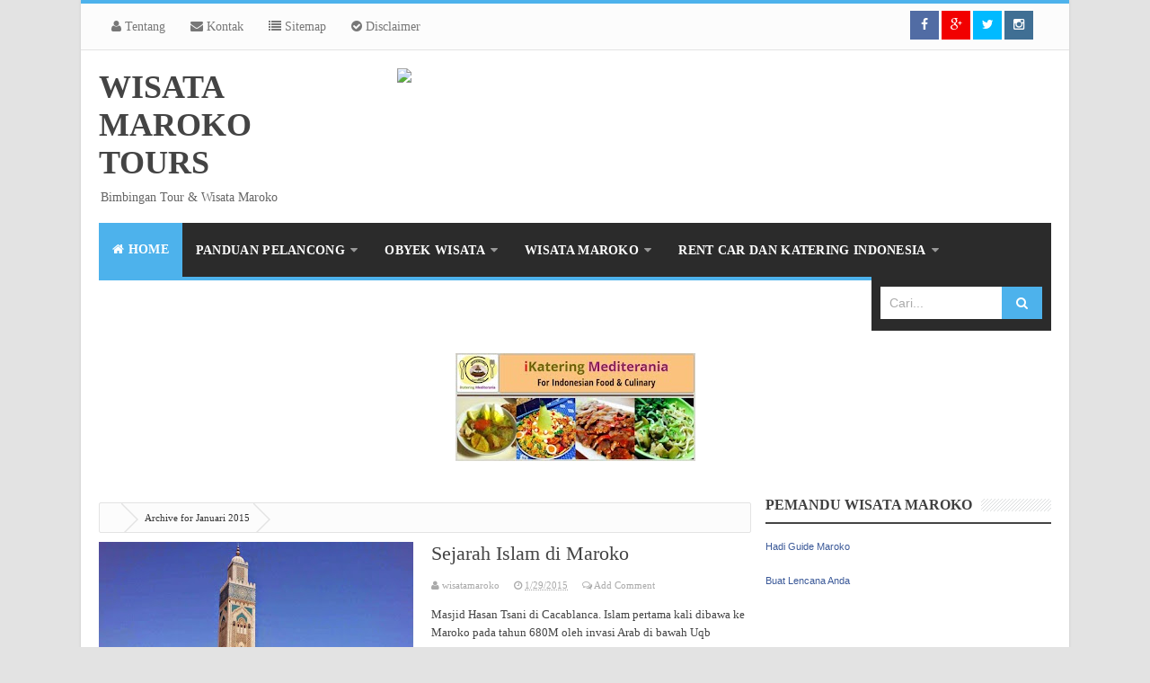

--- FILE ---
content_type: text/html; charset=UTF-8
request_url: https://www.wisatamaroko.com/2015/01/
body_size: 54883
content:
<!DOCTYPE html>
<html class='v2' dir='ltr' xmlns='http://www.w3.org/1999/xhtml' xmlns:b='http://www.google.com/2005/gml/b' xmlns:data='http://www.google.com/2005/gml/data' xmlns:expr='http://www.google.com/2005/gml/expr'>
<head>
<link href='https://www.blogger.com/static/v1/widgets/335934321-css_bundle_v2.css' rel='stylesheet' type='text/css'/>
<!-- [ Meta Tag SEO ] -->
<meta charset='utf-8'/>
<meta content='width=device-width, initial-scale=1' name='viewport'/>
<meta content='blogger' name='generator'/>
<meta content='text/html; charset=UTF-8' http-equiv='Content-Type'/>
<link href='http://www.blogger.com/openid-server.g' rel='openid.server'/>
<link href='https://www.wisatamaroko.com/' rel='openid.delegate'/>
<link href='https://www.wisatamaroko.com/2015/01/' rel='canonical'/>
<title>Januari 2015 - Wisata Maroko Tours</title>
<meta content='noindex' name='robots'/>
<meta content='Pembimbing terpercaya untuk Wisata, Tour dan Travel di Maroko bagi wisatawan asal Indonesia' name='description'/>
<meta content='Januari 2015, Wisata Maroko Tours: Januari 2015, Wisata Maroko Tours' name='keywords'/>
<link href='https://www.wisatamaroko.com/feeds/posts/default' rel='alternate' title='Wisata Maroko Tours - Atom' type='application/atom+xml'/>
<link href='https://www.wisatamaroko.com/feeds/posts/default?alt=rss' rel='alternate' title='Wisata Maroko Tours - RSS' type='application/rss+xml'/>
<link href='http://www.blogger.com/feeds/2825023343918854614/posts/default' rel='alternate' title='Wisata Maroko Tours - Atom' type='application/atom+xml'/>
<link href='/favicon.ico' rel='icon' type='image/x-icon'/>
<link href='https://plus.google.com/114742632515543982077/posts' rel='publisher'/>
<link href='https://plus.google.com/114742632515543982077/about' rel='author'/>
<link href='https://plus.google.com/114742632515543982077' rel='me'/>
<meta content='114742632515543982077' name='google-site-verification'/>
<meta content='114742632515543982077' name='msvalidate.01'/>
<meta content='114742632515543982077' name='alexaVerifyID'/>
<meta content='Morocco' name='geo.placename'/>
<meta content='114742632515543982077' name='Author'/>
<meta content='general' name='rating'/>
<meta content='MA' name='geo.country'/>
<!-- [ Social Media meta tag ] -->
<meta content='Wisata Maroko Tours: Januari 2015' property='og:title'/>
<meta content='website' property='og:type'/>
<meta content='http://www.wisatamaroko.com/2015/01/' property='og:url'/>
<meta content='https://www.wisatamaroko.com/favicon.ico' property='og:image'/>
<meta content='Pembimbing terpercaya untuk Wisata, Tour dan Travel di Maroko bagi wisatawan asal Indonesia' property='og:description'/>
<meta content='Wisata Maroko Tours' property='og:site_name'/>
<meta content='562901580420523' property='fb:app_id'/>
<meta content='100005787193074' property='fb:admins'/>
<meta content='en_US' property='og:locale'/>
<meta content='en_GB' property='og:locale:alternate'/>
<meta content='id_ID' property='og:locale:alternate'/>
<meta content='summary' name='twitter:card'/>
<meta content='Wisata Maroko Tours: Januari 2015' name='twitter:title'/>
<meta content='xxxxx' name='twitter:site'/>
<meta content='xxxxx' name='twitter:creator'/>
<style id='page-skin-1' type='text/css'><!--
/*
Theme Name       : Vienna Mag Responsive Magazine Template
Theme Publish    : 2 Juli 2015
Theme Base Color : White, Blue, and Black
Theme Layout     : 3 Column
Theme Designer   : Arlina Design
Designer URL     : http://arlinadesign.blogspot.com
Thanks to        : All supported
Theme License    : This free Blogger template is licensed under the Creative Commons Attribution 3.0 License, which permits both personal and commercial use.
However, to satisfy the &#39;attribution&#39; clause of the license, you are required to keep the footer links intact which provides due credit to its authors. For more specific details about the license, you may visit the URL below:
http://creativecommons.org/licenses/by/3.0/
*/
/* CSS Reset */
html,body,div,span,applet,object,iframe,h1,h2,h3,h4,h5,h6,p,blockquote,pre,a,abbr,acronym,address,big,cite,code,del,dfn,em,img,ins,kbd,q,s,samp,small,strike,strong,sub,sup,tt,var,b,u,i,center,dl,dt,dd,ol,ul,li,fieldset,form,label,legend,table,caption,tbody,tfoot,thead,tr,th,td,article,aside,canvas,details,embed,figure,figcaption,footer,header,hgroup,menu,nav,output,ruby,section,summary,time,mark,audio,video{margin:0;padding:0;border:0;font-size:100%;font:inherit;vertical-align:baseline;}
/* CSS HTML5 */
article,aside,details,figcaption,figure,footer,header,hgroup,menu,nav,section{display:block;}body{line-height:1;display:block;}*{margin:0;padding:0;}html{display:block;}ol,ul{list-style:none;}blockquote,q{quotes:none;}blockquote:before,blockquote:after,q:before,q:after{background:transparent;}table{border-collapse:collapse;border-spacing:0;}
/* CSS Framework */
*, *:before, *:after {-webkit-box-sizing:border-box;-moz-box-sizing:border-box;box-sizing:border-box;}
.navbar,.post-feeds,.feed-links{display:none;}
.section,.widget{margin:0 0 0 0;padding:0 0 0 0;}
strong,b{font-weight:bold;padding:0;transition:color 0.2s;}
strong,b:hover{left:-0.1em;content: '[';-webkit-transform: translateX(-100%);transform: translateX(-100%);}
cite,em,i{font-style:italic;}
a:link{color:#4db2ec;text-decoration:none;outline:none;transition:all 0.25s;}
a:visited{color:#4db2ec;text-decoration:none;}
a:link:hover{color:#2b2b2b;text-decoration:none;border-bottom:1px dotted;}
a:visited:hover{color:#2b2b2b;text-decoration:none;border-bottom:1px dotted;}
a img{border:none;border-width:0;outline:none;}
img{max-width:100%;vertical-align:middle;border:0;}
abbr,acronym{border-bottom:1px dotted;cursor:help;}
sup,sub{vertical-align:baseline;position:relative;top:-.4em;font-size:86%;}
sub{top:.4em;}small{font-size:86%;}
kbd {display:inline-block;border:1px solid #ccc;border-radius:4px;padding:0.1em 0.5em;margin:0 0.2em;box-shadow:0 1px 0px rgba(0,0,0,0.2), 0 0 0 2px #fff inset;background-color:#f7f7f7;}
mark{background-color:#ffce00;color:#182025;}
p,blockquote,pre,table,figure,hr,form,ol,ul,dl{margin:1.5em 0;}
hr{height:1px;border:none;background-color:#999;}
pre,code{font-family:'Open Sans';color:#666;}
pre{white-space:pre;word-wrap:normal;overflow:auto;}
blockquote{position:relative;line-height:normal;margin:15px 0;border-left:3px solid #c69f73;font-weight:400;padding:0 18px;color:#999}
*:focus {outline:0!important;}
/* CSS Blog Heading */
h1,h2,h3,h4,h5,h6{font-weight:700;line-height:normal;margin:0 0 0.6em;}
h1{font-size:200%}
h2{font-size:180%}
h3{font-size:160%}
h4{font-size:140%}
h5{font-size:120%}
h6{font-size:100%}
/* CSS Form */
input,button,select,textarea{font-size:100%;line-height:normal;vertical-align:baseline;}
textarea{display:block;box-sizing:border-box;}
input::-webkit-input-placeholder,textarea::-webkit-input-placeholder,input:-moz-placeholder,textarea:-moz-placeholder,input.placeholder_text,textarea.placeholder_text{color:#888}[placeholder]:focus::-webkit-input-placeholder{transition:opacity .5s .5s ease;opacity:0}
/* Print Styling */
@media print {
*{background:transparent !important;color:#000 !important;box-shadow:none !important;text-shadow:none !important}
a,a:visited{text-decoration:underline}a[href]:after{content:" (" attr(href)")"}abbr[title]:after{content:" (" attr(title)")"}.ir a:after,a[href^="javascript:"]:after,a[href^="#"]:after{content:""}pre,blockquote{border:1px solid #999;page-break-inside:avoid}thead{display:table-header-group}tr,img{page-break-inside:avoid}img{max-width:100% !important}
@page {margin:0.5cm;}
p,h2,h3{orphans:3;widows:3}h2,h3{page-break-after:avoid}}
/* CSS List */
ul,dl{margin:.5em 0em .5em 3em}
ol{list-style:decimal outside}
ul{list-style:disc outside}
li{margin:.5em 0}
dt{font-weight:bold}
dd{margin:0 0 .5em 2em}
/* CSS List Custom */
.post ul li span{position:relative;display:block;margin:0;padding:1px;margin-top:10px;text-decoration:none;transition:all .3s ease-out;}
ol {counter-reset:li;list-style: none;font:15px 'Open Sans', 'lucida sans';
padding:0;margin-bottom:4em;text-shadow: 0 1px 0 rgba(255,255,255,.5);}
ol ol {margin: 0 0 0 2em;}
.post ol li{position:relative;display:block;padding:.4em .4em .4em .8em;
margin:.5em 0 .5em 2.5em;background:#fff;color:#666;text-decoration:none;
transition:all .3s ease-out;}
.post ol li:before {content:counter(li);counter-increment:li;position:absolute;left:-2.5em;
top:50%;margin-top:-1em;height:2em;width:2em;line-height:2em;text-align:center;}
/* CSS Post Table */
.post-body table td, .post-body table caption{border:1px solid #e6e6e6;padding:10px;text-align:left;vertical-align:top;}
.post-body table th {border:1px solid #009abf;padding:10px;text-align:left;vertical-align:top;}
.post-body table.tr-caption-container {border:1px solid #eee;}
.post-body th{font-weight:700;}
.post-body table caption{border:none;font-style:italic;}
.post-body table{}
.post-body td, .post-body th{vertical-align:top;text-align:left;font-size:13px;padding:3px 5px;border:1px solid #eee;}
.post-body td:hover{background:#fefefe;}
.post-body th{background:#00acd6;color:#fff;}
.post-body th:hover{background:#009fc6;}
.post-body td a{color:#444;}
.post-body td a:hover{color:#4db2ec;}
.post-body table.tr-caption-container td {border:none;padding:8px;}
.post-body table.tr-caption-container, .post-body table.tr-caption-container img, .post-body img {max-width:100%;height:auto;}
.post-body td.tr-caption {color:#666;font-size:80%;padding:0px 8px 8px !important;}
img {max-width:100%;height:auto;border:none;}
table {max-width:100%;width:100%;margin:1.5em auto;}
table.section-columns td.first.columns-cell{border-left:none}
table.section-columns{border:none;table-layout:fixed;width:100%;position:relative}
table.columns-2 td.columns-cell{width:50%}
table.columns-3 td.columns-cell{width:33.33%}
table.columns-4 td.columns-cell{width:25%}
table.section-columns td.columns-cell{vertical-align:top}
table.tr-caption-container{padding:4px;margin-bottom:.5em}
td.tr-caption{font-size:80%}
.widget ul {padding:0;}
/* CSS Global Wrapper */
body {background:#e3e3e3 none repeat scroll top left;margin:0;padding:0;color:#404040;font-family:'Open Sans';font-size:14px;font-weight:400;text-align:left;}
#outer-wrapper {max-width:1060px;margin:0 auto;padding:0;overflow:hidden;}
.post-inner {padding:15px 0 0 0;}
#header-wrapper {margin:20px;overflow:hidden;}
#header {float:left;width:100%;max-width:257px;}
.header-right {float:right;padding:0;overflow:hidden;margin:0;width:100%;
max-width:728px;}
#sidebar-wrapper {float:right;width:30%;margin:0 auto;}
.sidebar-inner {padding:15px 0;}
.header-wrapper2 {position:relative;z-index:999;}
.viennatop-wrapper {overflow:hidden;position:relative;}
.vitop-wrapper {padding:0 20px;position:relative;max-width:1060px;margin:0 auto;}
#footer-wrapper {text-align:left;overflow:hidden;margin:0;}
.footer {padding-bottom:.2em;}
.footer-bottom {min-height:40px;}
#footx1,#footx2,#footx3 {margin:0 .2%}
#footer-adwidget .footer-widget {width:30.2%;float:left;margin-left:20px;}
#footer-adwidget {max-width:1060px;overflow:hidden;margin:0 auto;}
#footer-wrapper .widget-content li {margin-left:-14px;}
#footer-wrapper .widget li {margin:5px 0 0 0;padding:5px 0 0 15px;display:block;}
/*CUSTOM CONTACT FORM BY ICANBUILDABLOG.COM */
.contact-form-widget {
margin-left:auto;
margin-right:auto;
width: 600px;
max-width: 100%;
padding: 0px;
color: #000;
}
.fm_name, .fm_email {
float:left;
padding:5px;
width:48%
}
.fm_message {
padding:5px;
}
.contact-form-name, .contact-form-email {
width: 100%;
max-width: 100%;
margin-bottom: 10px;
height:40px;
padding:10px;
font-size:16px;
}
.contact-form-email-message {
width:100%;
max-width: 100%;
height:100px;
margin-bottom:10px;
padding:10px;
font-size:16px;
}
.contact-form-button-submit {
border-color: #C1C1C1;
background: #E3E3E3;
color: #585858;
width: 20%;
max-width: 20%;
margin-bottom: 10px;
height:30px;
font-size:16px;
}
.contact-form-button-submit:hover{
background: #ffffff;
color: #000000;
border: 1px solid #FAFAFA;
}

--></style>
<style id='template-skin-1' type='text/css'><!--
/* CSS Body Layout */
#layout ul,body#layout div.section h4,#layout div.section h4,body#layout ul,body#layout .top-tab-widget-menu ul {display:none;}
#layout,#layout .widget-content,#layout .add_widget {border:none;}
#layout .add_widget a {color:#444;}
#layout:before {content:'Vienna Mag';text-transform:uppercase;font-size:20px;color:#999;margin:0 0 20px 0;display:inline-block;font-weight:700;font-family:sans-serif;}
#layout #header-wrapper{min-height:0px;width:100%;margin:10px 0 0 0;}
#layout #footer-wrapper{padding:20px 0;overflow:visible;background:#f9f9f9;border-top:1px solid #ccc;}
#layout #footer-wrapper .add_widget {background-color:#8b9898;border:none;}
#layout #footer-wrapper .add_widget a,#layout div#mag-wrapper .add_widget a,#layout div#mag-wrapper2 .add_widget a {color:#fff;}
#layout #footer-wrapper .footer-column{width:33.33%;float:left}
#layout #footer-wrapper #column1,#layout #footer-wrapper #column2{margin:0}
#layout #footer-wrapper:before {content:'Footer Wrapper';text-transform:uppercase;font-size:16px;color:#aaa;margin:0 0 20px 0;display:inline-block;font-weight:700;font-family:sans-serif;}
#layout div#post-wrapper:before {content:'Post Wrapper';text-transform:uppercase;font-size:16px;color:#aaa;margin:0 0 20px 0;display:inline-block;font-weight:700;font-family:sans-serif;}
#layout #main-wrapper{width:70%;float:left}
#layout #sidebar-wrapper{width:30%;left:0;padding:0;float:right}
#layout #sidebar-wrapper:before {content:'Sidebar Wrapper';text-transform:uppercase;font-size:16px;color:#aaa;margin:0 0 20px 0;display:inline-block;font-weight:700;font-family:sans-serif;}
#layout .draggable-widget .widget-wrap2 {background:#c1cfd9;}
#layout #banner,#layout #banner2 {background-color:#5f6868;padding:20px 0!important;margin-bottom:20px;}
#layout #banner:before,#layout #banner2:before{content:'Ad Slot 970x90';font-size:13px;color:#fff;margin-bottom:20px;padding-bottom:5px;display:inline-block;font-weight:400;font-family:sans-serif}
#layout #banner .widget,#layout #banner2 .widget{width:80%;margin:5px auto!important;overflow:hidden;float:none}
#layout #banner .add_widget,#layout #banner2 .add_widget{width:80%;margin:5px auto!important;overflow:hidden;float:none}
#layout div#mag-wrapper .add_widget,#layout div#mag-wrapper2 .add_widget{background-color:#649fd0;border:none}
iframe#editorframe,#editorframe {width:980px!important;;}
body#layout div#post-wrapper,body#layout #post-wrapper,#layout #post-wrapper {float:left;width:70%;}
body#layout div.section,#layout div.section{background-color:transparent;border:0;font-family:sans-serif;margin:0;overflow:visible;padding:0;position:relative}
body#layout #outer-wrapper, body#layout .post-inner, body#layout .sidebar, body#layout .sidebar-two,body#layout #wrapper, body#layout .post-inner, body#layout .sidebar-inner {padding:0;}
body#layout #main{position:relative;background-color:#636798;padding:20px 10px!important;margin-bottom:20px;clear:both}
body#layout #main:before{content:'Recent Post';font-size:13px;color:#fff;margin-bottom:20px;padding-bottom:5px;display:block;font-weight:400;font-family:sans-serif}
body#layout .vita-list {float:left;width:79px;}
body#layout .header-wrapper {margin-top:0;}
body#layout #navigation {float:left;width:100%;}
body#layout .vita-list {float:left;width:100%;}
body#layout #header-wrapper {min-height:0px;width:100%;}
body#layout #header {width:30%;}
body#layout #header-right {width:70%;}
body#layout #vita-list-1, body#layout #vita-list-2, body#layout #vita-list-3 {width:33.3%;float:left;}
body#layout .add_widget {border:1px solid #ddd;}
body#layout #carousel {background-color:#f9aa4f;padding:20px 0!important;margin-bottom:20px;}
body#layout #carousel:before{content:'Slider';font-size:13px;color:#fff;margin-bottom:20px;padding-bottom:5px;display:inline-block;font-weight:400;font-family:sans-serif}
body#layout div#mag-wrapper,body#layout div#mag-wrapper2{width:100%;position:relative;display:inline-block;background-color:#78b9ef;padding:20px 0 !important;margin-bottom:20px;clear:both}
body#layout div#mag-wrapper:before,body#layout div#mag-wrapper2:before{content:'Mag Section';font-size:13px;color:#fff;margin-bottom:20px;padding-bottom:5px;display:block;font-weight:400;font-family:sans-serif}
body#layout #viennabox-1,body#layout #viennabox-2,body#layout #viennabox-3,body#layout #viennabox-4,body#layout #viennabox-5,body#layout #viennabox-6{width:48%;margin:4px;float:left;display:list-item;list-style:none}
--></style>
<style type='text/css'>
/* CSS Fix */
#navbar-iframe,#ContactForm1,#ContactForm1 br,.quickedit,#Attribution1 {display:none;visibility:hidden}
.clear {clear:both;}
.clear:after {visibility:hidden;display:block;font-size:0;content:" ";clear:both;height:0;}
header,nav,section,aside,article,footer {display:block;}
form.searchform {margin:0;}
.widget ul {line-height:1.4em;}
.rich-snippet {padding:10px;margin:15px 0 0;border:3px solid #e6e6e6;font-size:12px;}
.status-msg-wrap {width:100%;margin:20px auto;}
.status-msg-body {padding:20px 2%;width:96%;background:#fff;}
.status-msg-border {border:none;opacity:1;width:auto;}
.status-msg-bg {background-color:#fff;}
.status-msg-hidden {padding:20px 2%;}
.rich-snippet {padding:10px;margin:15px 0 0;border:none;font-size:12px;}
#Profile1 .widget-content {display:inline-block;}
.Profile img {margin:0 10px 0 0;border-radius:5px;}
a.profile-name-link.g-profile,a.profile-link {color:#666;float:left;margin:0 0 5px 0;}
.profile-textblock {color:#666;}
.Profile .profile-datablock {margin:0 0 .5em;display:inline-block;}
span.post-count {font-size:11px;color:#666;}
#ArchiveList a.post-count-link, #ArchiveList a.post-count-link:link, #ArchiveList a.post-count-link:visited {text-decoration:none;color:#666;}
select#BlogArchive1_ArchiveMenu {width:100%;padding:10px;font-family:'Roboto Condensed';background:#fff;color:#999;border:1px solid #e6e6e6;border-radius:2px;text-transform:uppercase;}
select#BlogArchive1_ArchiveMenu:active, select#BlogArchive1_ArchiveMenu:focus {outline:none;box-shadow:none;}
select#BlogArchive1_ArchiveMenu:after {content:" ";position:absolute;top:50%;margin-top:-2px;
right:8px;width:0;height:0;border-left:5px solid transparent;border-right:5px solid transparent;border-top:5px solid #aaa;}
.CSS_LIGHTBOX {z-index:999999!important;}
.CSS_LIGHTBOX_BG_MASK_TRANSPARENT {opacity:.95!important;}

/* CSS Shortcodes */
.button{float:left;list-style:none;text-align:center;width:95%;margin:10px;padding:2px;font-size:14px;clear:both;}
.button ul {margin:0;padding:0}
.button li{display:inline;margin:5px;padding:0;list-style:none;}
.demo,.download{padding:10px 14px!important;color:#fff!important;font-size:14px;text-align:center;text-transform:uppercase}
.demo {background-color:#5a6269;}
.download {background-color:#4db2ec;}
.demo:hover {background-color:#4db2ec;color:#fff;opacity:1;}
.download:hover {background-color:#5a6269;color:#fff;opacity:1;}
.demo:before {content:'\f135';display:inline-block;font-weight:normal;vertical-align:top;margin-right:10px;width:16px;height:16px;line-height:24px;font-family:fontawesome;transition:all 0.5s ease-out;}
.download:before {content:'\f019';display:inline-block;font-weight:normal;vertical-align:top;margin-right:10px;width:16px;height:16px;line-height:24px;font-family:fontawesome;transition:all 0.5s ease-out;}
.first-letter{float:left;color:#f77c6a;font-size:75px;line-height:60px;padding-top:4px;padding-right:8px;padding-left:3px;font-family:Georgia}
.widget .post-body ul{padding:0 20px;line-height:1.5;font-weight:400}
.widget .post-body ol{padding:0;margin:0;}
.widget .post-body li{padding:0;line-height:1.5}
.alert-message{position:relative;display:block;background-color:#f7f8fa;padding:20px;margin:20px 0;border-radius:2px;color:#39484d;}
.alert-message p{margin:0!important;padding:0;line-height:22px;font-size:13px;color:#39484d}
.alert-message span{font-size:14px!important}
.alert-message i{font-size:22px;text-align:left;display:inline-block;
position:absolute;right:0;top:0;padding:20px;opacity:0.8;}
.alert-message.success{background-color:#00acd6;color:#fff}
.alert-message.success a,.alert-message.success span{color:#fff}
.alert-message.alert{background-color:#0073b7;color:#fff}
.alert-message.alert a,.alert-message.alert span{color:#fff}
.alert-message.warning{background-color:#efa666;color:#fff}
.alert-message.warning a,.alert-message.warning span{color:#fff}
.alert-message.error{background-color:#f56c7e;color:#fff}
.alert-message.error a,.alert-message.error span{color:#fff}
.fa-check-circle:before{content:"\f058"}
.fa-info-circle:before{content:"\f05a"}
.fa-exclamation-triangle:before{content:"\f071"}
.fa-exclamation-circle:before{content:"\f06a"}
#flippy {text-align:center;}
#flippy button{margin:10px auto;cursor:pointer;background-color:#5a6269;color:#fff;padding:10px 14px!important;text-transform:uppercase;border:none;font-size:14px;transition:all .3s ease-out}
#flippy button:hover, #flippy button:focus {outline:none;opacity:1;color:#fff;}
#flippanel {padding:1px;text-align:left;background:#fafafa;border:1px solid #e6e6e6;}
#flippanel {padding:24px;display:none;}
#flippanel img {background:#f5f5f5;margin:10px auto;}
#wrap {margin:20px auto;text-align:center;}
#wrap br {display:none;}
.btn {display:inline-block;position:relative;font-family:'Open Sans', Helvetica, sans-serif;text-decoration:none;font-weight:700;background:#5a6269;padding:10px 20px;margin:0 3px;
color:rgba(255,255,255,0.7);border-radius:3px;transition:all 0.3s ease-out;opacity:0.7;text-transform:uppercase;}
.btn.down {background:#4db2ec;opacity:0.7;}
.btn:hover,.btn.down:hover {opacity:0.9;}
.btn:active,.btn.down:active {opacity:1;}
a.btn,a.btn:hover,a.btn:active {color:rgba(255,255,255,1);}
.btn i {margin-left:10px;font-weight:normal;font-family:FontAwesome;}

/* CSS Outer Wrapper */
#outer-wrapper {background:#fff;max-width:1060px;margin:0 auto;padding:0 20px;overflow:hidden;-webkit-box-sizing:initial;-moz-box-sizing:initial;box-sizing:initial;box-shadow:0 0 3px #ccc;}

/* CSS Content Wrapper */
#content-wrapper {background-color:#fff;margin:10px auto;padding:0;word-wrap:break-word;}

/* CSS Top Menu Wrapper */
.viennatop-wrapper{background:#fcfcfc;position:relative;overflow:hidden;margin-left:-20px;margin-right:-20px;padding:8px 0;border-bottom:1px solid #e3e3e3;border-top:4px solid #4db2ec;}
.header-wrapper2 {margin:0 auto;padding:0}
.top-menunav {display:block;margin:0 auto;float:left;padding:0;width:100%;background:transparent;}
.top-menunav ul {width:100%;padding:0;margin:0;text-align:left;}
.top-menunav li {list-style-type:none;float:left;padding:0;margin:0;}
.top-menunav li a{position:relative;color:#777;display:block;margin:0;padding:10px 14px;line-height:100%;transition:color .3s}
.top-menunav ul li:first-child a{margin-left:-20px;}
.top-menunav ul li a:active, .top-menunav ul li.highlight a {text-decoration:none;}
.top-menunav ul li a:hover {color:#4db2ec;text-decoration:none;}
.top-menunav li.doremi {float:right;margin-left:3px;}
.top-menunav li.doremi a{padding:0;width:32px;height:32px;line-height:32px;text-align:center}
.top-menunav li.doremi a i{text-align:center;color:#777;}
.top-menunav li.doremi a:hover i{color:#fff;}
.top-menunav li.doremi.join{background:#f29400;margin-right:-20px;}
.top-menunav li.doremi.instagram{background:#406f94;}
.top-menunav li.doremi.gplus{background:#f20000;}
.top-menunav li.doremi.twitter{background:#00baff;}
.top-menunav li.doremi.facebook{background:#516ca4;}
.top-menunav li.doremi a i,.top-menunav li.doremi a:hover i{color:#fff;}
.top-menunav a#pull {display:none;}

/* CSS Header Wrapper */
#header-wrapper {margin:20px auto;padding:0;overflow:hidden;max-width:1060px;overflow:hidden;}
#header {float:left;width:100%;max-width:230px;color:#444;margin:0;}
#header h1, #header h2, #header p {font-family:'Roboto Condensed';font-size:260%;font-weight:700;color:#444;text-transform:uppercase;}
#header a {color:#444;text-decoration:none;transition:all 0.3s ease-out;}
#header a:hover {color:#4db2ec;}
#header .description {font-size:100%;font-weight:400;color:#666;text-transform:none;line-height:normal;margin:0;}
.header img {display:block;}
.header-right {float:right;padding:0;overflow:hidden;margin:0;width:100%;
max-width:728px;}
.header-right img {display:block;}
.Header h1,.Header h2 {margin-bottom:10px;}

/* CSS Main Menu */
.menu-slide {display:none;background:#4db2ec;padding:0 15px;height:60px;line-height:60px;color:#fff!important;}
.menu-slide:hover {background:#4db2ec;}
#nav{font-family:'Roboto Condensed';font-size:14px;text-transform:uppercase;letter-spacing:.3px;font-weight:700;background:#2b2b2b;height:60px;line-height:60px;margin:0 auto;border-bottom:4px solid #4db2ec;-webkit-box-sizing:initial;-moz-box-sizing:initial;box-sizing:initial}
.vienna-mainmenu {background:#2b2b2b;list-style:none;margin:0 0 0 0;float:left;}
.vienna-mainmenu:before,.vienna-mainmenu:after {content: " ";display:table;}
.vienna-mainmenu:after {clear:both;}
.vienna-mainmenu ul {list-style:none;margin:0 0 0 0;width:12em;}
.vienna-mainmenu a {display:block;padding:0 15px;}
.vienna-mainmenu li {position:relative;margin:0 0;}
.vienna-mainmenu > li {float:left;}
.vienna-mainmenu > li > a {display:block;height:60px;line-height:60px;color:#fff;}
.vienna-mainmenu > li > a.active {background:#4db2ec;}
.vienna-mainmenu > li:hover > a {background:#48a5da;color:#fff;}
.vienna-mainmenu li ul {background:#fff;display:block;position:absolute;left:0;z-index:10;visibility:hidden;opacity:0;box-shadow:0 0 5px rgba(0,0,0,0.1);transition:initial;}
.vienna-mainmenu li li ul {left:100%;top:-1px;}
.vienna-mainmenu > li.hover > ul {visibility:visible;opacity:1;}
.vienna-mainmenu li li.hover ul {visibility:visible;opacity:10;}
.vienna-mainmenu li li a {display:block;color:#444;position:relative;z-index:100;height:46px;line-height:46px;font-weight:400;transition:initial;}
.vienna-mainmenu li li a:hover {background:#4db2ec;color:#fff;}
.vienna-mainmenu li li li a {background:#fff;z-index:20;color:#444;}
.vienna-mainmenu li .parent:after {content: "\f0d7";font-family:FontAwesome;font-style:normal;font-weight:normal;text-decoration:inherit;padding-left:6px;color:#999;}
.vienna-mainmenu li:hover .parent:after{color:#fff;}
.vienna-mainmenu li ul li .parent:after {content: "\f0da";font-family:FontAwesome;font-style:normal;font-weight:normal;text-decoration:inherit;padding-left:6px;color:#999;float:right;}
.vienna-mainmenu li ul li .parent:hover:after {color:#fff;}
#search-form {background:#2b2b2b;float:right;margin:0 0;width:200px;}
#search-form table {width:100%;margin:0 0 0 0;}
#search-form td.search-box {padding-right:30px;}
#search-form input#search-box[type="text"] {background:#fff;height:36px;line-height:36px;margin:5px 0 5px 10px;padding:0 10px;width:99%;color:#aaa;border:0;-webkit-box-sizing:initial;-moz-box-sizing:initial;box-sizing:initial;}
#search-form input#search-button[type="submit"] {font-family:FontAwesome;background:#4db2ec;color:#fff;height:36px;line-height:36px;margin:5px 10px 5px -2px;padding:0 16px;border:0;outline:none;transition:all 0.25s;-webkit-box-sizing:initial;-moz-box-sizing:initial;box-sizing:initial;}
#search-form input#search-button[type="submit"]:hover{background:#48a5da;cursor:pointer;}
#search-form input#search-box[type="text"]:focus {background:#fff;color:#444;outline:none;}

/* CSS Post Wrapper */
#post-wrapper {background:transparent;color:#444;float:left;width:68.5%;margin:15px 0;}
.post-inner {padding:15px 0 0 0;}
.breadcrumbs{position:relative;background:none repeat scroll 0 0 #fcfcfc;border:1px solid #e3e3e3;border-radius:2px;font-size:80%;height:22px;line-height:22px;margin-bottom:10px;margin-top:1px;overflow:hidden;padding:5px;-webkit-box-sizing:initial;-moz-box-sizing:initial;box-sizing:initial;}
.breadcrumbs>span {position:relative;padding:10px 15px;}
.breadcrumbs>span:last-child{background:none repeat scroll 0 0 transparent;color:#333}
.breadcrumbs a{color:#333}
.breadcrumbs a:hover{color:#7fa8f0}
.breadcrumbs>span:before, .breadcrumbs>span:after {z-index:1;content: " ";border:19px solid transparent;height:0;width:0;right:-27px;top:-1px;position:absolute;border-left-color:#ddd;}
.breadcrumbs>span:before {border-left-color:#e3e3e3;}
.breadcrumbs>span:after {float:left;border-left-color:#fcfcfc;right:-24px;border-width:18px;top:0;}
.post {background:#fff;margin:0;padding:20px;}
.post-body{line-height:1.7em;color:#444;margin-top:15px;font-size:15px}
.post-body img {max-width:95%;margin:0 auto;height:auto;}
h3.post-title, h2.post-title, h1.post-title {font-family:'Roboto Condensed',sans-serif;font-size:20px;font-weight:400;text-align:center;padding:15px;}
h3.post-title a, h2.post-title a, h1.post-title a, h2.post-title, h1.post-title {color:#999;}
h3.post-title a:hover, h2.post-title a:hover, h1.post-title a:hover {color:#4db2ec!important;}
.post-vinfo {background:transparent;margin-top:5px;margin-bottom:5px;color:#fff;font-size:12px;text-align:left;padding:0;box-shadow:none;}
.post-vinfo a {display:inline;background:transparent;color:#666;padding:4px 6px 4px 6px;transition:all .3s ease-out;}
.post-vinfo a:hover {color:#4db2ec;}
.author-info, .time-info, .comment-info, .label-info, .review-info {margin-right:0;display:inline-block;color:#666;padding:10px 5px;}
.timestamp-link abbr {border-bottom:none;}
.halaman{padding:10px 0;background:#fdfdfd;}
.halaman-kiri{width:50%;float:left;margin:0;text-align:left;color:#bbb;transition:all .3s ease-out;}
.halaman-kanan{width:50%;float:right;margin:0;text-align:right;color:#bbb;transition:all .3s ease-out}
.halaman-kanan:hover .pager-title-left,.halaman-kiri:hover .pager-title-left{color:#ddd!important;}
.halaman-kiri a,.halaman-kanan a{color:#999;}
.halaman-kanan a:hover,.halaman-kiri a:hover{color:#666!important;}
.halaman-kiri a,.halaman-kanan a,.current-pageleft,.current-pageright{font-size:14px;font-family: 'Roboto Condensed',Helvetica,Arial,sans-serif;font-weight:400;background:none;text-decoration:none}

.current-pageleft{padding:0 0 0 15px;}
.current-pageright{padding:0 15px 0 0;}
.pager-title-left{font-size:22px;font-weight:700;text-transform:uppercase;transition:all .3s ease-out}
.isihalaman-kiri{margin:0}
.isihalaman-kanan{margin:5px 10px 10px}
#blog-pager-newer-link{float:left;padding:0 0 0 15px;}
#blog-pager-older-link{float:right;padding:0 15px 0 0;}
.blog-pager,#blog-pager{clear:both;text-align:center}
.feed-links{clear:both;line-height:2.5em;}
span.post-author.vcard {visibility:hidden;width:0;height:0;}
.post-header, .post-footer {line-height:initial;width:0;height:0;}

/* CSS Comments */
#comments{background:#fff;clear:both;margin:20px auto 0;line-height:1em;padding:20px;border:1px solid #e3e3e3;}
#comments h3{display:inline;line-height:20px;margin-bottom:20px;margin-top:-20px;margin-left:-20px;font-size:14px;position:absolute;background:#fff;color:#999;font-weight:700;text-transform:uppercase;padding:10px 20px 10px 50px;border:1px solid #e6e6e6;border-top:none;border-left:none;}
#comments h3:before {font-family:fontawesome;content:"\f086";margin-right:10px;font-size:20px;padding:10px 15px;position:absolute;left:0;top:0;font-weight:normal;}
#comments .click-comment{background:#fff;color:#999;float:right;text-decoration:none;display:inline;line-height:20px;margin-bottom:20px;margin-top:-20px;margin-right:-20px;font-size:14px;font-weight:700;text-transform:uppercase;padding:10px 20px;border:1px solid #e6e6e6;border-top:none;border-right:none;}
#comments .click-comment:hover{background:#fafafa;color:#666;}
.comment_avatar_wrap{border-radius:10%;width:46px;height:46px;border:none;background:none;text-align:center;padding:0;overflow:hidden;}
#comments .comment_avatar {border-radius:10%;width:46px;height:46px;max-width:46px;max-height:46px;background:#f9f9f9;padding:4px;text-align:center;position:absolute;top:0;left:0;overflow:hidden;}
#comments .comment_admin .comment_avatar{border-radius:10%;width:46px;height:46px;max-width:46px;max-height:46px;padding:4px;text-align:center;position:absolute;top:0;left:0;overflow:hidden;}
#comments .comment_avatar img {border-radius:10%;width:46px;height:46px;max-width:46px;max-height: 46px;background:url(https://blogger.googleusercontent.com/img/b/R29vZ2xl/AVvXsEgbo15LcglXg2S9Ae8cwmAF281r1CcFt8HaNTNrhQAqRs8o0ftPIyZwc6DqVmFdCVOQvc5Mb_Hza-WDMb7z0ng_UqSEu0SHIrwz1tsKMsNoIwEnDKO7DhUT_Nue4jT4_gp1nIC1fHKYg81c/s1600/avatwisted.png) no-repeat;overflow:hidden;}
.comment_avatar img{border-radius:10%;width:46px;height:46px;background:url(https://blogger.googleusercontent.com/img/b/R29vZ2xl/AVvXsEgbo15LcglXg2S9Ae8cwmAF281r1CcFt8HaNTNrhQAqRs8o0ftPIyZwc6DqVmFdCVOQvc5Mb_Hza-WDMb7z0ng_UqSEu0SHIrwz1tsKMsNoIwEnDKO7DhUT_Nue4jT4_gp1nIC1fHKYg81c/s1600/avatwisted.png) no-repeat;overflow:hidden;}
.comment_name a{font-weight:700;font-size:15px;padding:5px 0;color:#666;text-decoration:none}
.comment_child .comment_name a{color:#666;}
.comment_child .comment_name a:hover {color:#4db2ec;}
.comment_admin .comment_name{background:#fff;padding:0 20px 0 65px;left:5px;top:10px;display:inline;font-weight:700;font-size:16px;text-decoration:none;border-radius:3px;}
.comment_admin .comment_date{left:10px;font-weight:700;font-size:11px;}
.comment_name{font-size:16px;background:#fff;font-weight:700;padding:0 20px 0 65px;position:absolute;left:5px;top:10px;display:inline;line-height:35px;border-radius:3px;transition:all .3s ease-out;}
.comment_name:hover,.comment_name a:hover,.comment_admin .comment_name a:hover,.comment_admin .comment_name:hover{color:#4db2ec;}
.comment_service{position:absolute;top:31px;right:0;}
.item-control {display:inline-block;}
.comment_date a{font-size:11px;font-weight:400;text-transform:none;text-decoration:initial;
color:#666!important;text-align:center;padding:1px 6px;opacity:0.9;transition:all .3s ease-out;}
.comment_date a:hover{color:#4db2ec!important;}
.comment-delete{font-size:11px;color:#666!important;opacity:0.9;}
.comment-delete:hover{color:#4db2ec!important;}
.comment_body{margin:20px 0;padding:0;position:relative;}
.comment_body p{line-height:1.6em;color:#666;font-size:14px;font-family:'Open Sans',Helvetica,Arial,sans-serif;word-wrap:break-word;background:#fafafa;padding:30px 20px;position:relative;margin-top:25px;border-radius:6px;box-shadow:0 0 0 1px #e6e6e6;transition:all .3s ease-out;}
.comment_body p:before, .comment_body p:after {bottom:100%;left:5%;border:solid transparent;
content:" ";height:0;width:0;position:absolute;pointer-events:none;}
.comment_body p:after {border-color:rgba(255,255,255,0);border-bottom-color:#fafafa;
border-width:8px;margin-left:-8px;}
.comment_body p:before {border-color:rgba(255,225,255,0);border-bottom-color:#ddd;border-width:9px;margin-left:-9px;transition:all .3s ease-out;}
.comment_child .comment_body p{color:#666;}
.comment_body p img{vertical-align:middle;margin:0 5px;}
.comment_body p:hover{box-shadow:0 0 0 1px #ccc;}
.comment_body p:hover:before {border-bottom-color:#aaa;}
.comment_inner{padding-bottom:5px;margin:5px 0}
.comment_child .comment_wrap{padding-left:7%}
.comment_child .comment_body{margin-top:-15px;}
.comment_reply{display:inline-block;background:#fdfdfd;color:#999!important;text-align:center;
font-size:11px;margin:0;padding:2px 6px 4px 6px;border-radius:2px;border:1px solid #ccc;}
.comment_reply:hover{text-decoration:none!important;background:#fff;color:#6991d8!important;border-color:#7fa8f0;}
.comment-form{width:100%;max-width:100%;margin-bottom:10px;padding:0;}
.comment_form a{text-decoration:none;text-transform:uppercase;font-weight:700;font-family:Arial,Helvetica,sans-serif;font-size:15px;color:#666}
#comment-editor{width:103%!important;background:url('//4.bp.blogspot.com/-jSUS8v5kwpQ/U8Z_6Ufr-PI/AAAAAAAAEYY/o4cQPKvt8vQ/s1600/loading.gif') no-repeat 50% 25%;position:relative;margin-left:-8px;margin-top:-15px}
.comment-form p{position:relative;background:#fdfdfd;color:#999;font-size:14px;font-family:'Open Sans',Helvetica,Arial,sans-serif;line-height:1.5em;margin-bottom:20px;padding:15px;border:1px solid #e3e3e3}
.comment-form p:after, .comment-form p:before {top:100%;left:8%;border:solid transparent;content:" ";height:0;width:0;position:absolute;pointer-events:none;}
.comment-form p:after {border-color:rgba(68,68,68,0);border-top-color:#fdfdfd;border-width:9px;margin-left:-9px;}
.comment-form p:before {border-color:rgba(221,221,221,0);border-top-color:#d3d3d3;border-width:10px;margin-left:-10px;transition:all .3s ease-out;}
.comment_reply_form{padding:0 0 0 7%}
.comment_reply_form .comment-form{width:100%}
.comment_emo_list .item{float:left;text-align:center;height:40px;width:41px;margin:0 0 10px;}
.comment_emo_list span{display:block;font-weight:400;font-size:11px;letter-spacing:1px;color:#666}
.comment_youtube{max-width:100%!important;width:400px;height:225px;display:block;margin:auto}
.comment_img{max-width:100%!important}
#respond{overflow:hidden;padding-left:10px;clear:both}
.unneeded-paging-control,.comment_author_flag{display:none}
.comment_admin .comment_author_flag{font-family:FontAwesome;display:inline-block;font-size:15px;font-weight:400;color:#7fa8f0;text-align:center;line-height:normal;margin-left:5px}
.spammer-detected{font-size:14px!important;color:#fff!important;background:#5cb0d8!important;margin:25px;
display:inline-block;padding:10px 15px!important;}
.deleted-comment{display:inline-block;color:#999;word-wrap:break-word;background:#f9f9f9;margin-top:20px;padding:10px;font-size:13px;font-family:'Open Sans',Helvetica,Arial,sans-serif;border-radius:3px;opacity:1;}
iframe{border:none;overflow:hidden}
.paging-control-container{text-align:center;margin:0 0 0 25%;}
.paging-control-container a{text-align:center;margin:0 auto;background:#666;padding:5px 10px;
color:#fff;transition:all .3s ease-out}
.paging-control-container a:hover{background:#e6ae48;color:#fff;}
.comment_header {padding:0;}
.comment_child .comment_header {padding:0;}
#emo-box,#hide-emo {display:none}
.small-button1 a {font-size:12px;cursor:pointer;font-weight:400;margin:10px 5px 5px 0;text-decoration:none;text-transform:none;text-shadow:none;display:inline-block;color:#fff;padding:2px 10px;cursor:pointer;border-radius:2px;background-color:rgba(0,0,0,0.5);transition: all 0.3s ease-out;}
.small-button1:hover a{background-color:rgba(0,0,0,0.8);color:#fff;display:inline-block;}
span.small-button1 {text-align:left;display:inline-block;}

/* CSS Sidebar Wrapper */
#sidebar-wrapper {background:transparent;float:right;width:30%;margin:0 auto;}
.sidebar-inner {padding:15px 0;}
.sidebar .widget-content,.sidebar-two .widget-content {padding:15px 0;}
.sidebar h2,.sidebar-two h2,.sidebar h3,.sidebar-two h3{overflow:hidden;position:relative;font-family:'Roboto Condensed';font-size:16px;font-weight:700;padding:10px 0;margin:0;text-transform:uppercase;display:block;background:#fff;border-bottom:2px solid #444;transition:All .3s ease-out}
.sidebar h2:after,.sidebar-two h2:after,.sidebar h3:after,.sidebar-two h3:after{content:'';display:inline-block;position:absolute;height:14px;top:0;margin:12px 0 12px 10px;width:100%;background:url(https://blogger.googleusercontent.com/img/b/R29vZ2xl/AVvXsEhbgwKrKGyZFZfr3cyGJ30SoSEXiYnUdW_MZXmIXTjzsxaQW8Kr_Fa9stm8Xy3kQDsgvi0XYDIREkLJBvuw4OTg8y01WmXRNWquuLBKZv6qCNqTp8Yky9R1sygVhioK9r12NfGN7wb1mH47/s1600/repeat-bg.png)repeat}
.vita-list h2, .vita-list h3{font-family:'Roboto Condensed';font-size:16px;font-weight:400;color:#444;padding:0;text-transform:uppercase;display:block;background:#fff;transition:All 0.3s ease-out;}
.sidebar .widget,.sidebar-two .widget {background:#fff;margin:0 0 15px;}
.sidebar ul, .sidebar ol,.sidebar-two ul, .sidebar-two ol {list-style-type:none;margin:0;padding:15px 0;padding-top:5px;}
.sidebar li,.sidebar-two li {margin:5px 0;padding:0;}

/* CSS vitabs */
.vitabs, .vita-list {margin:0;}
.vitabs .vita-list {padding:0;}
.vitabs-menu {padding:0;margin:0;border-bottom:2px solid #2b2b2b;}
.vitabs-menu li{margin:0;text-transform:uppercase;list-style:none;text-align:center;display:inline-block;background:#fff;color:#444;cursor:pointer;position:relative;line-height:40px;font-weight:700;font-size:13px}
.vitabs-menu li:hover {color:#4db2ec;}
.vitabs-menu .active-tab span{text-align:center;display:inline-block;padding:2px 12px 0;background-color:#2b2b2b;color:#fff}
.vitabs-menu li span{display:block;padding:2px 12px 0}
.vitabs-menu li:before {display:none;font-family:Fontawesome;text-align:center;font-size:16px;padding:2px 15px 0;}
.vitabs-menu li:nth-child(1):before {content:'\f09e';}
.vitabs-menu li:nth-child(2):before {content:'\f006';}
.vitabs-menu li:nth-child(3):before {content:'\f0e6';}
.vitabs-content {padding:10px;background:#fff;margin-bottom:15px}
.vitabs-content .sidebar li {margin:0;padding:0;}
.vitabs-content .widget li {background:#fff;float:none!important;}
.vitabs-content .widget ul {background:#fff;overflow:visible;}

/* CSS Popular Post */
.item-snippet {display:none;}
.PopularPosts .item-thumbnail {float:right;margin:0;}
#PopularPosts1 h2,#PopularPosts2 h2 {margin:0;}
.PopularPosts .popular-posts ul li{list-style:none;overflow:hidden;padding:0;margin:10px 0}
#PopularPosts1 .popular-posts,#PopularPosts2 .popular-posts {position:relative;}
.PopularPosts ul {counter-reset:trackit;}
.popular-posts ul li div.item-thumbnail-only:before{content:"0"counters(trackit,"");float:left;width:50px;height:100px;text-align:center;line-height:100px;font-size:2em;font-weight:500;text-decoration:overline;color:#aaa}
.popular-posts ul li:hover div.item-thumbnail-only:before{content:'\f115';font-family:Fontawesome;text-decoration:none;color:#4db2ec}
.PopularPosts .popular-posts ul li .item-content {counter-increment:trackit;}
div.item-thumbnail-only {counter-increment:trackit;}
.PopularPosts .popular-posts ul li a {color:#444;transition:all .3s}
.PopularPosts .popular-posts ul li a:hover {color:#4db2ec}
.PopularPosts .item-title{display:table-cell;vertical-align:middle;height:100px;line-height:normal;text-overflow:ellipsis;padding:0 10px 0 0}
.PopularPosts .item-thumbnail img {display:block;float:left;width:100px;height:auto;padding:0;}
.popular-posts ul {padding-left: 0;}
#footer-wrapper .popular-posts ul li:nth-child(n+4) {display:none;}
#footer-wrapper .popular-posts ul li {border-bottom-color:#4f4f4f;background:#262525;}
#footer-wrapper .popular-posts ul li:nth-child(3) {border-bottom:0;}
.makesticking{background:none!important;position:fixed;top:15px;z-index:20;-webkit-transform:translateZ(0);}
#PopularPosts2 .widget-content {padding:0;margin:auto;}

/* CSS Footer Wrapper */
#footer-wrapper{position:relative;z-index:21;text-align:left;overflow:hidden;background:#2b2b2b;margin:0;padding:15px 0 0;margin-top:20px;margin-left:-20px;margin-right:-20px;border-top:4px solid #4db2ec;}
#footer-adwidget .footer-widget {width:30.2%;float:left;margin-left:20px;padding-top:10px;padding-bottom:15px;}
#footer-adwidget {max-width:1060px;overflow:hidden;margin:0 auto;}
#footer-wrapper h2,#footer-wrapper h3 {position:relative;font-size:15px;font-weight:700;color:#f0f2f4;padding:10px 0;text-transform:uppercase;display:block;border-bottom:2px solid #404040;}
#footer-wrapper h2:after,#footer-wrapper h3:after{content:"";position:absolute;bottom:-2px;left:0;width:110px;height:2px;background:#4db2ec}
#footer-wrapper .widget-content {text-align:left;font-family:'Open Sans',Helvetica;margin:20px 0 15px;color:#f1f1f1;}
#footer-wrapper .widget-content li {margin-left:-14px;color:#f1f1f1}
#footer-wrapper .widget li {margin:5px 0 0 0;padding:5px 0 0 0;display:block;}
.footer li a {padding-top:0;padding-right:0;line-height:2em;font-size:13px;
font-weight:400;font-family:'Open Sans',Helvetica;color:#f1f1f1;margin:0}
.footer li a:hover {color:#fff;}
#footer-last{overflow:hidden;background:#202020;padding:10px;margin:15px 0 0}
.vileftcredit {float:left;margin:10px;color:#ccc;font-size:13px;font-weight:400;}
#virightcredit {float:right;margin:10px;color:#ccc;font-size:13px;font-weight:400;}
.vileftcredit a,#virightcredit a {color:#ccc;text-decoration:none;}
.vileftcredit a:hover,#virightcredit a:hover {color:#fff;text-decoration:none;}
.footer {font-weight:400;padding-bottom:.2em;}
.footer-bottom {min-height:40px;}
#footx1,#footx2,#footx3 {margin:0 .2%}
.footer {font-weight:400;padding-bottom:.2em;}

/* CSS label */
.widget-content.list-label-widget-content {padding:0;}
.widget-content.cloud-label-widget-content {display:inline-block;}
.label-size-1,.label-size-2,.label-size-3,.label-size-4,.label-size-5 {font-size:100%;opacity:1}
.cloud-label-widget-content{text-align:left;padding:10px;}
.label-count {background:#fff;white-space:nowrap;display:inline-block;padding:10px 12px;}
.label-count:hover {background:#4db2ec;color:#fff;}
#sidebar-wrapper .Label li {background:#fff;color:#444;padding:5px;text-align:left;width:100%;border-bottom:1px solid #eee;transition:all .3s ease-out;}
#sidebar-wrapper .Label li:hover {background:#fff;color:#4db2ec;}
#sidebar-wrapper .Label li:before {content:"\f005";font-family:FontAwesome;
font-style:normal;font-weight:normal;text-decoration:inherit;padding-right:4px;color:#e7af34;transition:all .3s ease-out;}
#sidebar-wrapper .Label li:hover:before {content:"\f006";color:#e7af34;}
#sidebar-wrapper .Label li a {color:#444;transition:all .3s ease-out;}
#sidebar-wrapper .Label li a:hover {color:#444;text-decoration:underline}
#sidebar-wrapper .Label li span{float:right;background-color:#999;color:#fff;line-height:1.2;margin:0 5px 0 0;padding:4px 6px;text-align:center;font-size:12px;transition:initial;border-radius:2px;}
#sidebar-wrapper .Label li span:hover{background-color:#4db2ec;color:#fff}
#sidebar-wrapper .label-size{background:#f6f6f6;display:block;float:left;margin:0 4px 4px 0;font-size:13px;transition:all 0.3s;}
#sidebar-wrapper .label-size:hover{background:#4db2ec;}
#sidebar-wrapper .label-size a {display:inline-block;color:#444;padding:10px 12px;font-weight:400;}
#sidebar-wrapper .label-size a:hover {color:#fff;}
#sidebar-wrapper .label-size a:before {content:"\f02b";font-family:FontAwesome;font-style:normal;font-weight:normal;text-decoration:none;padding-right:4px;color:#444;transition:initial;}
#sidebar-wrapper .label-size a:hover:before {content:"\f02b";font-family:FontAwesome;font-style:normal;font-weight:normal;text-decoration:none;color:#fff;transition:initial;}
#footer-wrapper .Label li {background:transparent;float:left;padding:5px;margin:0;text-align:left;width:45%;transition:all .3s ease-out;}
#footer-wrapper .Label li:hover {color:#4db2ec;}
#footer-wrapper .Label li a {color:#aaa;transition:all .3s ease-out;}
#footer-wrapper .Label li a:hover {color:#4db2ec;}
#footer-wrapper .Label li span{float:right;color:#aaa;margin:0;padding:4px 6px;text-align:center;font-size:13px;font-weight:400;border-radius:2px;}
#footer-wrapper .Label li span:hover{color:#4db2ec}
#footer-wrapper .label-size{background:#404040;color:#fff;display:block;float:left;margin:0 4px 4px 0;font-size:13px;transition:all 0.4s;}
#footer-wrapper .label-size a {display:inline-block;color:#fff;padding:10px 12px;font-weight:400;}
#footer-wrapper .label-size a:hover {background:#4db2ec;color:#fff;transition:all 0.2s;}
#footer-wrapper .label-size a:before {content:"\f02b";font-family:FontAwesome;font-style:normal;font-weight:normal;text-decoration:none;padding-right:4px;
color:#fff;transition:initial;}
#footer-wrapper .label-size a:hover:before {content:"\f02b";font-family:FontAwesome;
font-style:normal;font-weight:normal;text-decoration:none;color:#fff;transition:initial;}
#footer-wrapper .label-size:hover, #footer-wrapper-inner .label-size:hover{background:#4db2ec;color:#fff;}
#footer-wrapper .label-count {background:#404040;}

/* CSS Ad Slot Wrapper */
.banner,.banner2 {margin:0 auto;text-align:center;overflow:hidden;}
.banner .widget,.banner2 .widget {width:100%;max-width:100%;margin:0 auto;background:transparent;text-align:center;overflow:hidden;padding-top:15px;padding-bottom:15px;}
.banner img, .banner iframe,.banner2 img, .banner2 iframe{display:block;margin:0 auto;text-align:center;}
.kotak_iklan {text-align:center;margin:0 auto;transition:all 1s ease-out;}
.kotak_iklan .sidebar .widget-content,.kotak_iklan .sidebar-two .widget-content{padding:0;border:0;}
.kotak_iklan .sidebar .widget {margin-bottom:0;padding:0;}
.kotak_iklan img {background:#fff;text-align:center;margin:0 auto;padding:4px;border:1px solid transparent!important;transition: all 0.6s ease-out;}
.kotak_iklan  img:hover {background:#f9f9f9;border:1px solid #e6e6e6;}
.kotak_iklan2 {text-align:center;margin:0 auto;transition:all 1s ease-out;}
.kotak_iklan2 .sidebar .widget-content,.kotak_iklan2 .sidebar-two .widget-content{padding:0;background:#f2f6f7;box-shadow:0 1px 2px 0 rgba(0,0,0,0.1);border:0;}
.kotak_iklan2 .sidebar .widget,.kotak_iklan2 .sidebar-two .widget {margin-bottom:0;padding:0;}
.kotak_iklan2  img {text-align:center;transition:all 1s ease-out;}
.kotak_iklan2  img:hover {transition:all .5s ease-out;}

/* CSS Follow by email */
div#FollowByEmail1{background:transparent;}
.FollowByEmail .widget-content {padding:0;}
.FollowByEmail .follow-by-email-inner {position:relative;background:#2b2b2b;color:#fff;}
.follow-by-email-inner {background:#fff;padding:15px;color:#444;}
.follow-by-email-inner:before {content: " Never miss our latest news, subscribe here for free ";font-family: 'Roboto Condensed';font-size:16px;font-weight:400;padding-bottom:10px;}
.FollowByEmail .follow-by-email-inner .follow-by-email-address{position:relative;background:#fff;color:#666;border:0;font-size:14px;height:42px;line-height:42px;padding-left:15px;width:100%;transition:all .2s}
.FollowByEmail .follow-by-email-inner .follow-by-email-address:focus {outline:none;color:#444;}
.FollowByEmail .follow-by-email-inner .follow-by-email-submit{background:#4db2ec;color:#fff;cursor:pointer;font-family:'Roboto Condensed';font-size:15px;height:42px;line-height:42px;margin:0 -6px 0 0;width:80px;z-index:0;border-radius:0;transition:all .2s}
.FollowByEmail .follow-by-email-inner .follow-by-email-submit:hover {background:#48a5da;color:#fff;}
.tabletd1 {width:100%;}
.tabletd2 {width:0;}
.FollowByEmail .follow-by-email-inner input {}

/* CSS Follow us */
.vienna-socials-icons ul{margin:0;padding:0;list-style:none;margin-bottom:-5px;margin-right:-5px;overflow:hidden}
.vienna-socials-icons ul li:before{display:none}
.vienna-socials-icons ul li{margin:0;padding:0;list-style:none;float:left;width:48px;height:48px;line-height:48px;text-align:center;background:#00baff;font-size:21px;margin-right:5px;margin-bottom:5px}
.secondary-sidebar .vienna-socials-icons ul li{width:36px;height:36px}
.secondary-sidebar .vienna-socials-icons ul li a{line-height:45px}
.secondary-sidebar .vienna-socials-icons ul li a i{font-size:20px}
.vienna-socials-icons ul li a{line-height:45px;display:block;color:#fff}
.vienna-socials-icons ul li a:hover{color:#fff}
.vienna-socials-icons ul li.home{background:#83868a}
.vienna-socials-icons ul li.facebook{background:#516ca4}
.vienna-socials-icons ul li.googleplus{background:#f20000}
.vienna-socials-icons ul li.rss{background:#f29400}
.vienna-socials-icons ul li.youtube{background:#f20000}
.vienna-socials-icons ul li.dribbble{background:#dc71a6}
.vienna-socials-icons ul li.deviantart{background:#4c5e51}
.vienna-socials-icons ul li.pinterest{background:#f20000}
.vienna-socials-icons ul li.instgram{background:#406f94}
.vienna-socials-icons ul li.tumblr{background:#395875}
.vienna-socials-icons ul li.linkedin{background:#1985bc}
.vienna-socials-icons ul li.soundcloud{background:#f60}

/* CSS Page Navigation */
.pagenav {background-color:transparent;clear:both;margin:-5px 0 10px;margin-top:10px;padding:15px;text-align:left;font-size:13px;font-weight:400;}
.pagenav .pages {background-color:transparent;color:#999;font-weight:400;text-transform:uppercase;font-size:10px;border:none;}
.pagenav span,.pagenav a{padding:6px 11px;display:inline-block;background-color:#f6f6f6;color:#444;margin:0 2px;transition:all .6s}
.pagenav .current,.pagenav a:hover{background:#4db2ec;color:#fff;}

/* CSS Back To Top */
#SmoothToTop{overflow:hidden;position:fixed;z-index:90;right:30px;bottom:30px;display:none;width:50px;height:50px;color:#fff;text-align:center;background-color:#2b2b2b;font-size:24px;line-height:48px;cursor:pointer;-webkit-transform:translateZ(0);border-radius:2px;transition:all .5s}
#SmoothToTop:hover {background-color:#4db2ec;color:#fff;}

/* CSS Global Responsive */
@media screen and (max-width:1066px) {
#outer-wrapper {margin:0 auto;}
.header-right {float:right;padding:0;overflow:hidden;margin:0;}
.header-right img {display:block;}
.vienna-socials-icons ul li{margin:auto;width:44px;height:44px;line-height:44px;}
.viennatop-wrapper {margin-left:initial;margin-right:initial;border-top:4px solid #fcfcfc;}}

@media screen and (max-width:960px) {
#outer-wrapper {margin:0 auto;border:none;box-shadow:none;}
#header h1,#header p,#header,.header-right,#header .description{margin:0 auto;width:100%;float:none;text-align:center;}
#header {margin:20px auto;padding:0 30px;background:transparent;max-width:80%;}
.header-right img, .header-right iframe{margin:0 auto;max-width:100%;}
#header-wrapper{padding:0;margin:20px auto;}
.header-wrapper2 {padding:0}
.viennatop-wrapper {position:relative;z-index:96;overflow:hidden;margin:0;}
.vitop-wrapper{padding:0;}
.header-wrapper2 {padding:0}
a.virightcredit-social {margin:10px 5px 0 5px;}
#search-form {background:#444;width:100%;}
#search-form td.search-box {padding-right:0;width:100%;}
#search-form input#search-box[type="text"] {background:#fff;color:#444;}
#search-form input#search-box[type="text"]:focus {background:#fff;outline:none;}}

@media only screen and (max-width:768px) {
#post-wrapper, #sidebar-wrapper {width:100%;max-width:100%}
.post-body img {max-width:90%;}
.sidebar-inner, .post-inner {padding:15px 0 0px;}
.vileftcredit,#virightcredit {float:none;text-align:center;margin:10px auto;}
.Profile .profile-datablock {display:inline;float:left;}
.viennatop-wrapper {margin:0;}
.vitop-wrapper {margin:0;}
.top-menunav {display:block;width:100%;padding:0}
.top-menunav ul {text-align:center;}
.top-menunav ul {display:none;height:auto;}
.top-menunav a#pull {background-color:#fff;color:#666;display:inline-block;font-size:12px;padding:10px 3%;position:relative;text-align:right;width:100%;}
.top-menunav a#pull:after {content:'\f0c9';font-family:FontAwesome;font-style:normal;font-weight:normal;text-decoration:none;font-size:30px;color:#999;display:inline-block;position:absolute;left:20px;top:0;line-height:30px;}
.top-menunav li {display:block;width:100%;text-align:left;border-right:none;}
.top-menunav li a {background:#fff;color:#444;padding:15px 20px;display:block;}
.top-menunav li a:hover, nav a:active {background:#f9f9f9;border:none;color:#444;}
.top-menunav ul li a:hover {background:#f9f9f9;color:#444;}
.top-menunav ul li:first-child a {margin-left:0;}
.nav {float:none;width:100%;max-width:100%}
.active {display:block;}
.vienna-mainmenu > li > a.active {background:#2b2b2b;border-top:4px solid #4db2ec;}
.vienna-mainmenu > li > a.active:hover {background:#282b2f;}
#search-form {width:100%;margin:0 0 0 0!important;}
.nav li ul:before {display:none;}
.nav > li {float:none;overflow:hidden;}
.nav ul {display:block;width:100%;float:none;}
.vienna-mainmenu li ul {background:#f6f6f6;box-shadow:none;}
.vienna-mainmenu li ul li a{background:#f0f0f0;}
.vienna-mainmenu li li a:hover {background:#4db2ec;}
.nav > li.hover > ul , .nav li li.hover ul {position:static;}
.vienna-mainmenu li .parent:after,.vienna-mainmenu li ul li .parent:after {content: "\f0d7";font-family:FontAwesome;font-style:normal;font-weight:normal;text-decoration:inherit;padding-right:5px;float:right;color:#999;}
.vienna-mainmenu li:active .parent:after,.vienna-mainmenu li ul li:active .parent:after {color:#c5cbd0;}
#search-form {width:100%;background:#42494f;}
#search-form td.search-box {padding:0 10px!important;}
#search-form td.search-button {padding:0 10px;width:1%;}
#search-form input#search-box[type="text"] {margin:0 0 0 0;background:#fff;color:#666;}
#search-form input#search-button[type="submit"] {margin:0 0 0 -6px;}
#search-form input#search-box[type="text"]:focus {background:#fdfdfd;outline:none;}
.vitabs-menu {text-align:center;margin:auto;}
.vitabs-menu li span,.vitabs-menu .active-tab span,.top-menunav li.doremi {display:none;}
.vitabs-menu li:before {display:block;}
.makesticking{position:relative!important;z-index:2;}
#footer-adwidget {width:100%;overflow:hidden;}
#footer-adwidget .footer-widget {width:92%;float:left;margin-left:20px;}}

@media only screen and (min-width:640px){
#menu {display:block;}}

@media only screen and (max-width:640px){
.viennatop-wrapper {margin:auto;}
#header h1,#header p,#header,.header-right,#header .description{margin:0 auto;width:100%;float:none;text-align:center;}
.header-right{float:none;margin:0 auto;text-align:center;}
.header-right img, .header-right iframe{float:none;margin:0 auto;text-align:center;}
#header-wrapper{padding:0;margin:20px auto;}
#header {min-width:initial;background:none;margin:20px auto;padding:0 5px;}
#header .description {font-size:100%;line-height:1.5;}
#SmoothToTop {font-size:20px;}
#footer-wrapper{margin:20px 0 0 0;}
.responsive-menu {margin:0;}
#nav {margin:0;}
.pagenav .pages {display:none;}}

@media only screen and (max-width:480px){
#outer-wrapper {margin:0 auto;}
.top-menunav a#pull {width:90%;}
.header-right{float:none;margin:0 auto;text-align:center;}
.header-right img, .header-right iframe{float:none;margin:0 auto;text-align:center;}
.post {margin:0 0 8px;padding:8px;}
h2.post-title, h1.post-title {font-size:16px;}
.comments .comment-block, .comments .comments-content .inline-thread {
padding:10px !important;}
.comment .comment-thread.inline-thread .comment {margin: 0 0 0 0 !important;}
#virelated-posts {margin:20px 20px 20px 0;padding:0;}
.post-vinfo {font-size:12px;}
#feedContainer li {width:100%;}
.authorLeft{float:none;width:120px;margin:0 auto}
.authorDetails{text-align:center}
.authorDetails h2{float:none}
.authorDetails span{float:none}
.articleAuthor .authorContent p{text-align:center}}

@media screen and (max-width:320px){
.header-right{float:none;margin:0 auto;text-align:center;}
.header-right img, .header-right iframe{float:none;margin:0 auto;text-align:center;}
.post {padding:6px;}}
</style>
<style type='text/css'>
/* CSS Post Wrapper */
.post {background:#fff;margin:0 0 20px 0;padding:0;border:0;transition: all 0.6s ease-in-out;}
.post-body {line-height:1.6em;margin-right:10px;font-size:13px;text-overflow:ellipsis;}
h2.post-title,h1.post-title{font-family:'Roboto Condensed';font-size:22px;padding:0 0 15px 0;text-transform:none;padding-bottom:0;text-align:left;border-bottom:none;border-top:none;clear:initial}
h2.post-title:hover, h1.post-title:hover {color:#4db2ec;}
h2.post-title a, h1.post-title a {color:#444;padding:0;margin:0;}
h2.post-title a:hover, h1.post-title a:hover {color:#4db2ec!important;}
.post-vinfo {margin-top:15px;margin-right:15px;margin-left:15px;margin-bottom:0;padding:0;font-size:11px;}
.post-vinfo a {display:inline;background:transparent;color:#666;padding:5px;padding-left:0;margin-bottom:10px;transition:all .3s ease-out;}
.post-vinfo a:hover {background:transparent;color:#4db2ec;}
.author-info, .time-info, .comment-info, .review-info {display:inline;padding:0;}
.post-vinfo {background:transparent;}
.author-info, .time-info, .comment-info, .review-info, .post-vinfo a {color:#aaa;}
.author-info, .time-info, .comment-info, .review-info {margin-right:8px;}
.img-thumbnail {overflow:hidden;background:#fbfbfb;position:relative;float:left;height:auto;margin:0;margin-right:20px;z-index:1;padding:0;}
.img-thumbnail img {width:100%;height:auto;}

/* CSS Carousel Slider */
#carousel{width:100%;max-width:1060px;position:relative;margin:10px 0;height:auto;overflow:hidden}
#carousel .content{position:relative;left:0;width:1060px;overflow:hidden}
#carousel ul{width:10000px;position:relative;overflow:hidden;margin-top:0}
#carousel ul li{position:relative;display:block;float:left;margin:0;padding:0;width:265px;overflow:hidden;height:200px}#carousel .thumbE{height:80px;width:265px}
#carousel #previous_button{display:block;position:absolute;top:3px;right:25px;width:25px;height:30px;cursor:pointer;background:#fff;color:#999;z-index:99;transition:all .3s;}
#carousel #next_button{position:absolute;top:3px;right:0;width:25px;height:30px;cursor:pointer;background:#fff;color:#999;background-position:100% 0;z-index:99;transition:all .3s;}
#carousel #next_button:hover,#carousel #previous_button:hover {color:#4db2ec;}
#carousel ul li a.slider_title{overflow:hidden;position:absolute;bottom:30px;left:0;right:0;text-align:center;background-color:rgba(0,0,0,.2);display:inline-block;color:#fff;line-height:normal;padding:10px;font-size:90%;width:80%;margin:auto;border:1px solid #fff;transition:all .2s}
#carousel ul li a.slider_title:hover{background-color:rgba(255,255,255,.99);color:#444}
.fa.fa-angle-right{font-size:27px;margin-left:8px}
.fa.fa-angle-left{font-size:27px;margin-left:8px}
#carousel ul li img {min-height:200px;object-fit:cover;}

/* featured post */
div#HTML13,div#HTML14,div#HTML70,div#HTML71,div#HTML72,div#HTML73,div#HTML74,div#HTML75 {display:inline-block;width:100%;}
#featured-posts-section{max-height:400px;overflow:hidden;margin:20px auto}
.recent-post-title {margin:0 0 15px;padding:0;position:relative;}
.recent-post-title h2{background:#fff;border-bottom:2px solid #2b2b2b;border-right:0;line-height:32px;font-size:13px;text-transform:uppercase}
.special-heading h2 {font-size:20px;margin:6px 0 25px 0;}
.recent-post-title h2 a,.recent-post-title h2 a:hover {color:#fff;}
.recent-post-title h2 span{display:inline-block;padding:2px 12px 0;background-color:#2b2b2b;color:#fff}
.viennabox {float:left;width:50%;margin:0;}
.viennabox .widget {padding:0 15px 15px 0;}
.viennabox .widget-content {background:#fff;}
.viennabox ul {list-style-type:none;margin:0;padding:0;}
.viennabox1 {float:left;width:98%;margin:0;}
.viennabox1 .widget {padding:0 0px 15px 0;}
.viennabox1 .widget-content {background:#fff;}
.viennabox1  ul {list-style-type:none;margin:0;padding:0;}
ul.arlinathumbs {margin:0;}
ul.arlinathumbs li {font-size:12px;min-height:68px;margin:0 0 8px;padding:0 0 8px;border-bottom:1px dotted #e5e5e5;}
ul.arlinathumbs .arlinathumb{position:relative;background:#fbfbfb;margin:3px 0 10px;width:100%;height:auto;overflow:hidden}
ul.arlinathumbs .arlinathumb img {height:auto;width:100%;}
ul.arlinathumbs1{margin:0;padding:0;width:49%;float:left}
ul.arlinathumbs1 li{font-size:12px;min-height:68px;margin:0;padding:0}
ul.arlinathumbs1 .arlinathumb{position:relative;background:#fbfbfb;margin:3px 0 10px;width:100%;height:auto;overflow:hidden}
ul.arlinathumbs1 .arlinathumb img {height:auto;width:100%;}
ul.arlinathumbs2 {font-size:13px;}
ul.arlinathumbs2 li {padding:00;font-size:11px;margin:10px 0;padding:0;min-height:80px;}
ul.arlinathumbs2 .arlinathumb2 {background:#fbfbfb;float:left;margin:3px 8px 0 0;height:75px;width:75px;}
ul.arlinathumbs2 .arlinathumb2 img {height:75px;width:75px;}
span.arlinatitle{position:relative;display:block;margin:0 0 5px;font-family:'Roboto Condensed';line-height:24px;letter-spacing:.5px;font-style:normal;font-size:22px;color:#333}
span.arlinatitle2{font-size:16px}
span.viesummary{display:block;margin:6px 0;color:#888;font-family:Open Sans,sans-serif;font-size:13px;font-weight:400;line-height:normal}
span.arlinameta {background:transparent;display:block;font-size:11px;color:#aaa;}
span.arlinatitle a,span.arlinatitle2 a{color:#444;}
span.arlinameta a {color:#aaa!important;display:inline-block;}
span.arlinameta_date, span.arlinameta_comment, span.arlinameta_more {display:inline-block;margin-right:8px;}
span.arlinameta_date:before,span.arlinameta_comment:before,span.arlinameta_more:before {font-family:FontAwesome;font-style:normal;font-weight:normal;text-decoration:inherit;padding-right:4px;}
span.arlinameta_date:before {content: "\f017"}
span.arlinameta_comment:before {content: "\f086";}
span.arlinameta_more:before {content: "\f0a9";}
ul.arlinathumbs22 {font-size:13px;width:49%;float:right;}
ul.arlinathumbs22 li{font-size:11px;margin:0 0 10px;padding:0;min-height:80px}
ul.arlinathumbs22 .arlinathumb2 {background:#fbfbfb;float:left;margin:3px 8px 0 0;height:75px;width:75px;}
ul.arlinathumbs22 .arlinathumb2 img {height:75px;width:75px;}
ul.arlinathumbs22 li a:hover, ul.arlinathumbs li a:hover,ul.arlinathumbs2 li a:hover, ul.arlinathumbs li a:hover {color:#4db2ec;}
.featured-post{overflow:hidden;position:relative;}
.featured-post a{color:#fff;display:block;line-height:1}
h3.entry-title{padding:10px 15px;display:inline-block;color:#fff;text-decoration:none;font-weight:900;text-shadow:0 1px 2px rgba(0,0,0,.7);font-size:36px}
.featured-post .col-post{float:left;position:relative;margin:0}
.featured-post .secondary-post{width:25%;margin-right:1px;margin-bottom:1px}
.featured-post .main-post{width:49.7%;margin-right:1px}
.featured-post img{height:100%;}
.featured-post .main-post img {height:400px;width:100%;object-fit:cover;}
.featured-post .secondary-post img{height:200px;object-fit:cover}
.featured-post header{position:absolute;padding:10px 0 0px;background:rgba(0,0,0,.2);top:0;width:75%;margin-top:59px}
.secondary-post span{font-size:15px;padding-bottom:10px}
.featured-post h4{font-size:10px;line-height:1.3;font-weight:400}
.featured-post a:hover{color:#f0f0f0}.featured-post header1{position:absolute;padding:10px 0 0px;top:0;width:85%;margin-top:59px}
.featured-post h4 a{display:block;line-height:1.3;padding:0 10px;color:#fff;text-decoration:none;font-weight:900;text-shadow:0 1px 2px rgba(0,0,0,.7);font-size:18px}
.main-post .info{position:absolute;bottom:0;left:0;width:100%;height:150px;padding:20px 20px 0;background:-moz-linear-gradient(top,rgba(0,0,0,0)0,rgba(0,0,0,.7)100%);background:-webkit-gradient(linear,left top,left bottom,color-stop(0,rgba(0,0,0,0)),color-stop(100%,rgba(0,0,0,.7)));background:-webkit-linear-gradient(top,rgba(0,0,0,0)0,rgba(0,0,0,.7)100%);background:-o-linear-gradient(top,rgba(0,0,0,0)0,rgba(0,0,0,.7)100%);background:-ms-linear-gradient(top,rgba(0,0,0,0)0,rgba(0,0,0,.7)100%);background:linear-gradient(to bottom,rgba(0,0,0,0)0,rgba(0,0,0,.7)100%);}
.main-post .item .box-title {display:table-cell;padding:0 18px;width:100%;height:110px;vertical-align:middle;color:#fff;}
.main-post .info h3{font-size:25px;font-family:'Roboto Condensed',sans-serif;font-weight:700;line-height:normal}
.box-title {width:95%;}
.main-post .date{display:none;position:absolute;top:20px;left:20px;background-color:#fff;text-align:center;font-weight:700;z-index:1;}
.main-post .date p{margin:0;padding:5px 10px}
.main-post .date span {color:#444;}
.main-post .info h3 span.box-label,.secondary-post .info h3 span.box-label{font-size:14px;color:#fff;background-color:#4db2ec;padding:5px 10px;display:inline-table;vertical-align:middle;margin-bottom:15px;box-shadow:2px 2px 2px rgba(0,0,0,0.1);transition:all .3s}
.secondary-post .info h3 span.box-label{font-size:12px;padding:3px 8px;margin-bottom:10px;transition: all 0.3s;}
.main-post .info h3 span.box-label:hover,.secondary-post .info h3 span.box-label:hover{color:#fff;background-color:#2b2b2b;}
.secondary-post .info {position:absolute;bottom:0;left:0;width:100%;height:120px;background:-moz-linear-gradient(top,rgba(0,0,0,0)0,rgba(0,0,0,.7)100%);background:-webkit-gradient(linear,left top,left bottom,color-stop(0,rgba(0,0,0,0)),color-stop(100%,rgba(0,0,0,.7)));background:-webkit-linear-gradient(top,rgba(0,0,0,0)0,rgba(0,0,0,.7)100%);background:-o-linear-gradient(top,rgba(0,0,0,0)0,rgba(0,0,0,.7)100%);background:-ms-linear-gradient(top,rgba(0,0,0,0)0,rgba(0,0,0,.7)100%);background:linear-gradient(to bottom,rgba(0,0,0,0)0,rgba(0,0,0,.7)100%);padding: 20px 20px 0;}
.secondary-post .item .box-title {display:table-cell;padding:0 18px;width:100%;height:110px;vertical-align:middle;color:#fff;}
.secondary-post .info h3{font-size:16px;line-height:normal;font-family:'Roboto Condensed',sans-serif;font-weight:400}

/* CSS Custom Heading */
#HTML70 .recent-post-title h2 {border-bottom-color:#fc4f3f;}
#HTML70 .recent-post-title h2 span {background-color:#fc4f3f;}
#HTML71 .recent-post-title h2 {border-bottom-color:#4db2ec;}
#HTML71 .recent-post-title h2 span {background-color:#4db2ec;}
#HTML72 .recent-post-title h2 {border-bottom-color:#59636f;}
#HTML72 .recent-post-title h2 span {background-color:#59636f;}
#HTML73 .recent-post-title h2 {border-bottom-color:#33bb73;}
#HTML73 .recent-post-title h2 span {background-color:#33bb73;}
#HTML74 .recent-post-title h2 {border-bottom-color:#f3923c;}
#HTML74 .recent-post-title h2 span {background-color:#f3923c;}
#HTML75 .recent-post-title h2 {border-bottom-color:#006699;}
#HTML75 .recent-post-title h2 span {background-color:#006699;}

/* CSS Label Info */
.post .label-info{margin:0;padding:0;display:inline-block;position:absolute;left:0;top:0;z-index:2}
.label-info a{position:relative;background:#4db2ec;color:#fff;font-size:13px;font-weight:700;display:block;padding:5px 9px;line-height:normal;margin:0;transition:all .3s ease-out}
.label-info a:hover{background:#2b2b2b;color:#fff;}
.label-info a:nth-child(n+2){display:none;}

/* CSS Breaking News */
#breakingnews{margin:20px 0 0;height:42px;line-height:29px;overflow:hidden;border-bottom:2px solid #fc4f3f;}
#breakingnews .breakhead{position:absolute;background:none repeat scroll 0 0 #fc4f3f;color:#fff;display:block;float:left;font-family:'Roboto Condensed';font-size:16px;text-transform:uppercase;padding:6.5px 22px}
#adbreakingnews li a {font-weight:400;color:#444;margin-top:10px;transition:all 0.5s ease-in-out;}
#adbreakingnews li a:hover {color:#444;text-decoration:underline}
#adbreakingnews {float:left;margin-left:175px;margin-top:6px;}
#adbreakingnews ul,#adbreakingnews li{list-style:none;margin:0;padding:0}

/* CSS Homepage Responsive */
@media screen and (max-width:1066px) {
.featured-post .secondary-post {width:24.9%;}}

@media only screen and (max-width:768px){
.img-thumbnail {margin:0 10px 0 0;}
#featured-posts-section,#carousel {display:none}}

@media only screen and (max-width:640px){
#content-wrapper {padding:0;}
h2.post-title, h1.post-title, h2.post-title a, h1.post-title a, h2.post-title, h1.post-title {font-size:18px;margin:20px 0;clear:both;padding:20px 0 0 0;}
.post {padding:15px;}
.post-body {margin-bottom:10px;}
.post-vinfo {margin-left:0;}
.img-thumbnail {width:100%;max-width:100%;height:auto;margin:0;}
.img-thumbnail img {width:100%;height:auto;}
#breakingnews {background:#fc4f3f;margin:20px 0 0 0;margin-right:0;border-bottom:0;}
#breakingnews .breakhead {display:none;}
#adbreakingnews {margin-left:20px;}
#adbreakingnews li a{color:#fff;}
.post .label-info {left:10px;top:10px;}}

@media only screen and (max-width:568px){
ul.arlinathumbs1,.viennabox {width:100%;float:none;}
ul.arlinathumbs22 {margin-top:20px;width:100%;float:none;}}

@media only screen and (max-width:480px){
h2.post-title, h1.post-title, h2.post-title a, h1.post-title a, h2.post-title, h1.post-title {font-size:16px;}
.post-body, .comment-info {display:none!important;visibility:hidden;width:0;height:0;}
#breakingnews {display:none;}}

@media only screen and (max-width:320px){
h2.post-title, h1.post-title, h2.post-title a, h1.post-title a, h2.post-title, h1.post-title {font-size:14px;}}
</style>
<script src='//ajax.googleapis.com/ajax/libs/jquery/2.1.3/jquery.min.js'></script>
<script type='text/javascript'>
//<![CDATA[
//CSS Ready
function loadCSS(e, t, n) { "use strict"; var i = window.document.createElement("link"); var o = t || window.document.getElementsByTagName("script")[0]; i.rel = "stylesheet"; i.href = e; i.media = "only x"; o.parentNode.insertBefore(i, o); setTimeout(function () { i.media = n || "all" }) }
loadCSS("http://fonts.googleapis.com/css?family=Open+Sans:400italic,400,700");loadCSS("http://fonts.googleapis.com/css?family=Roboto+Condensed:400,700");loadCSS("https://maxcdn.bootstrapcdn.com/font-awesome/4.3.0/css/font-awesome.min.css");
//]]>
</script>
<script type='text/javascript'>
$(function(){$(".vitabs-1").mvitabs()})
</script>
<script type='text/javascript'>
snippet_count = 120;
//<![CDATA[
function removeHtmlTag(n,e){if(-1!=n.indexOf("<")){for(var t=n.split("<"),i=0;i<t.length;i++)-1!=t[i].indexOf(">")&&(t[i]=t[i].substring(t[i].indexOf(">")+1,t[i].length));n=t.join("")}for(e=e<n.length-1?e:n.length-2;" "!=n.charAt(e-1)&&-1!=n.indexOf(" ",e);)e++;return n=n.substring(0,e-1),n+"..."}function createSnippet(n){var e=document.getElementById(n),t=snippet_count,i='<div class="snippets">'+removeHtmlTag(e.innerHTML,t)+"</div>";e.innerHTML=i}
//thumbnail
function arlina_thumbnail_resize(e,t){var n=350;var r=210;image_tag='<img width="'+n+'" height="'+r+'" src="'+e.replace("/s72-c/","/w"+n+"-h"+r+"-c/")+'" alt="'+t.replace(/"/g,"")+'" title="'+t.replace(/"/g,"")+'"/>';if(t!="")return image_tag;else return""}
//]]>
</script>
<script type='text/javascript'>
//<![CDATA[
// Featured Source
var _0xbe12=["\x68\x74\x74\x70\x3A\x2F\x2F\x73\x69\x74\x65\x73\x2E\x67\x6F\x6F\x67\x6C\x65\x2E\x63\x6F\x6D\x2F\x73\x69\x74\x65\x2F\x66\x64\x62\x6C\x6F\x67\x73\x69\x74\x65\x2F\x48\x6F\x6D\x65\x2F\x6E\x6F\x74\x68\x75\x6D\x62\x6E\x61\x69\x6C\x2E\x67\x69\x66","\x35","\x3C","\x73\x70\x6C\x69\x74","\x6C\x65\x6E\x67\x74\x68","\x3E","\x69\x6E\x64\x65\x78\x4F\x66","\x73\x75\x62\x73\x74\x72\x69\x6E\x67","","\x6A\x6F\x69\x6E","\x72\x61\x6E\x64\x6F\x6D","\x66\x6C\x6F\x6F\x72","\x65\x6E\x74\x72\x79","\x66\x65\x65\x64","\x74\x65\x72\x6D","\x63\x61\x74\x65\x67\x6F\x72\x79","\x24\x74","\x74\x69\x74\x6C\x65","\x6C\x69\x6E\x6B","\x72\x65\x6C","\x61\x6C\x74\x65\x72\x6E\x61\x74\x65","\x68\x72\x65\x66","\x72\x65\x70\x6C\x69\x65\x73","\x74\x79\x70\x65","\x74\x65\x78\x74\x2F\x68\x74\x6D\x6C","\x20","\x63\x6F\x6E\x74\x65\x6E\x74","\x73\x75\x6D\x6D\x61\x72\x79","\x70\x75\x62\x6C\x69\x73\x68\x65\x64","\x3C\x69\x6D\x67","\x73\x72\x63\x3D\x22","\x22","\x73\x75\x62\x73\x74\x72","\x4A\x61\x6E","\x46\x65\x62","\x4D\x61\x72","\x41\x70\x72","\x4D\x61\x79","\x4A\x75\x6E","\x4A\x75\x6C","\x41\x75\x67","\x53\x65\x70","\x4F\x63\x74","\x4E\x6F\x76","\x44\x65\x63","\x2D","\x3C\x64\x69\x76\x20\x63\x6C\x61\x73\x73\x3D\x22\x6D\x61\x69\x6E\x2D\x70\x6F\x73\x74\x20\x63\x6F\x6C\x2D\x70\x6F\x73\x74\x22\x3E\x3C\x64\x69\x76\x20\x63\x6C\x61\x73\x73\x3D\x22\x64\x61\x74\x65\x22\x3E\x3C\x70\x3E\x3C\x73\x70\x61\x6E\x3E","\x3C\x2F\x73\x70\x61\x6E\x3E\x3C\x2F\x70\x3E\x3C\x2F\x64\x69\x76\x3E\x3C\x61\x20\x68\x72\x65\x66\x3D\x22","\x22\x3E\x3C\x69\x6D\x67\x20\x77\x69\x64\x74\x68\x3D\x22","\x22\x20\x68\x65\x69\x67\x68\x74\x3D\x22","\x22\x20\x73\x72\x63\x3D\x22","\x2F\x73\x37\x32\x2D\x63\x2F","\x2F\x77","\x2D\x68","\x2D\x63\x2F","\x72\x65\x70\x6C\x61\x63\x65","\x22\x20\x61\x6C\x74\x3D\x22\x22\x3E\x3C\x2F\x69\x6D\x67\x3E\x3C\x64\x69\x76\x20\x63\x6C\x61\x73\x73\x3D\x22\x69\x6E\x66\x6F\x22\x3E\x3C\x64\x69\x76\x20\x63\x6C\x61\x73\x73\x3D\x22\x62\x6F\x78\x2D\x74\x69\x74\x6C\x65\x22\x3E\x3C\x68\x33\x3E\x3C\x73\x70\x61\x6E\x20\x63\x6C\x61\x73\x73\x3D\x22\x62\x6F\x78\x2D\x6C\x61\x62\x65\x6C\x22\x3E","\x3C\x2F\x73\x70\x61\x6E\x3E\x3C\x61\x20\x68\x72\x65\x66\x3D\x22","\x22\x20\x74\x69\x74\x6C\x65\x3D\x22\x22\x3E","\x3C\x2F\x61\x3E\x3C\x2F\x68\x33\x3E\x3C\x2F\x64\x69\x76\x3E\x3C\x2F\x64\x69\x76\x3E\x3C\x2F\x61\x3E\x3C\x2F\x64\x69\x76\x3E","\x77\x72\x69\x74\x65","\x3C\x64\x69\x76\x20\x63\x6C\x61\x73\x73\x3D\x22\x73\x65\x63\x6F\x6E\x64\x61\x72\x79\x2D\x70\x6F\x73\x74\x20\x63\x6F\x6C\x2D\x70\x6F\x73\x74\x22\x3E\x3C\x61\x20\x68\x72\x65\x66\x3D\x22","\x22\x3E\x3C\x2F\x69\x6D\x67\x3E\x3C\x64\x69\x76\x20\x63\x6C\x61\x73\x73\x3D\x22\x69\x6E\x66\x6F\x22\x3E\x3C\x64\x69\x76\x20\x63\x6C\x61\x73\x73\x3D\x22\x62\x6F\x78\x2D\x74\x69\x74\x6C\x65\x22\x3E\x3C\x68\x33\x3E\x3C\x73\x70\x61\x6E\x20\x63\x6C\x61\x73\x73\x3D\x22\x62\x6F\x78\x2D\x6C\x61\x62\x65\x6C\x22\x3E","\x6F\x6E\x6C\x6F\x61\x64","\x61\x72\x6C\x69\x6E\x61\x63\x72\x65\x64\x69\x74","\x67\x65\x74\x45\x6C\x65\x6D\x65\x6E\x74\x42\x79\x49\x64","\x6C\x6F\x63\x61\x74\x69\x6F\x6E","\x68\x74\x74\x70\x3A\x2F\x2F\x61\x72\x6C\x69\x6E\x61\x64\x65\x73\x69\x67\x6E\x2E\x62\x6C\x6F\x67\x73\x70\x6F\x74\x2E\x63\x6F\x6D","\x68\x74\x74\x70\x3A\x2F\x2F\x61\x72\x6C\x69\x6E\x61\x64\x65\x73\x69\x67\x6E\x2E\x62\x6C\x6F\x67\x73\x70\x6F\x74\x2E\x63\x6F\x6D\x2F","\x73\x65\x74\x41\x74\x74\x72\x69\x62\x75\x74\x65","\x6E\x6F\x66\x6F\x6C\x6C\x6F\x77","\x69\x6E\x6E\x65\x72\x48\x54\x4D\x4C","\x41\x72\x6C\x69\x6E\x61\x20\x44\x65\x73\x69\x67\x6E"];imgr= new Array();imgr[0]=_0xbe12[0];showRandomImg=true;aBold=true;summaryPost=150;summaryTitle=50;numposts1=10;featured_numposts=_0xbe12[1];function removeHtmlTag(_0x3737x2,_0x3737x3){var _0x3737x4=_0x3737x2[_0xbe12[3]](_0xbe12[2]);for(var _0x3737x5=0;_0x3737x5<_0x3737x4[_0xbe12[4]];_0x3737x5++){if(_0x3737x4[_0x3737x5][_0xbe12[6]](_0xbe12[5])!= -1){_0x3737x4[_0x3737x5]=_0x3737x4[_0x3737x5][_0xbe12[7]](_0x3737x4[_0x3737x5][_0xbe12[6]](_0xbe12[5])+1,_0x3737x4[_0x3737x5][_0xbe12[4]])}};_0x3737x4=_0x3737x4[_0xbe12[9]](_0xbe12[8]);_0x3737x4=_0x3737x4[_0xbe12[7]](0,_0x3737x3-1);return _0x3737x4;}function sliderposts(_0x3737x7){j=showRandomImg?Math[_0xbe12[11]]((imgr[_0xbe12[4]]+1)*Math[_0xbe12[10]]()):0;img= new Array;if(numposts1<=_0x3737x7[_0xbe12[13]][_0xbe12[12]][_0xbe12[4]]){maxpost=numposts1}else {maxpost=_0x3737x7[_0xbe12[13]][_0xbe12[12]][_0xbe12[4]]};for(var _0x3737x5=0;_0x3737x5<maxpost;_0x3737x5++){var _0x3737x8=_0x3737x7[_0xbe12[13]][_0xbe12[12]][_0x3737x5];var _0x3737x9=_0x3737x8[_0xbe12[15]][0][_0xbe12[14]];var _0x3737xa=_0x3737x8[_0xbe12[17]][_0xbe12[16]];var _0x3737xb;var _0x3737xc;if(_0x3737x5==_0x3737x7[_0xbe12[13]][_0xbe12[12]][_0xbe12[4]]){break };for(var _0x3737xd=0;_0x3737xd<_0x3737x8[_0xbe12[18]][_0xbe12[4]];_0x3737xd++){if(_0x3737x8[_0xbe12[18]][_0x3737xd][_0xbe12[19]]==_0xbe12[20]){_0x3737xc=_0x3737x8[_0xbe12[18]][_0x3737xd][_0xbe12[21]];break ;}};for(var _0x3737xd=0;_0x3737xd<_0x3737x8[_0xbe12[18]][_0xbe12[4]];_0x3737xd++){if(_0x3737x8[_0xbe12[18]][_0x3737xd][_0xbe12[19]]==_0xbe12[22]&&_0x3737x8[_0xbe12[18]][_0x3737xd][_0xbe12[23]]==_0xbe12[24]){_0x3737xb=_0x3737x8[_0xbe12[18]][_0x3737xd][_0xbe12[17]][_0xbe12[3]](_0xbe12[25])[0];break ;}};if(_0xbe12[26] in _0x3737x8){var _0x3737xe=_0x3737x8[_0xbe12[26]][_0xbe12[16]]}else {if(_0xbe12[27] in _0x3737x8){var _0x3737xe=_0x3737x8[_0xbe12[27]][_0xbe12[16]]}else {var _0x3737xe=_0xbe12[8]}};postdate=_0x3737x8[_0xbe12[28]][_0xbe12[16]];if(j>imgr[_0xbe12[4]]-1){j=0};img[_0x3737x5]=imgr[j];s=_0x3737xe;a=s[_0xbe12[6]](_0xbe12[29]);b=s[_0xbe12[6]](_0xbe12[30],a);c=s[_0xbe12[6]](_0xbe12[31],b+5);d=s[_0xbe12[32]](b+5,c-b-5);if(a!=-1&&(b!=-1&&(c!=-1&&d!=_0xbe12[8]))){img[_0x3737x5]=d};var _0x3737xf=[1,2,3,4,5,6,7,8,9,10,11,12];var _0x3737x10=[_0xbe12[33],_0xbe12[34],_0xbe12[35],_0xbe12[36],_0xbe12[37],_0xbe12[38],_0xbe12[39],_0xbe12[40],_0xbe12[41],_0xbe12[42],_0xbe12[43],_0xbe12[44]];var _0x3737x11=postdate[_0xbe12[3]](_0xbe12[45])[2][_0xbe12[7]](0,2);var _0x3737x12=postdate[_0xbe12[3]](_0xbe12[45])[1];var _0x3737x13=postdate[_0xbe12[3]](_0xbe12[45])[0];var _0x3737x14=530;var _0x3737x15=400;var _0x3737x16=265;var _0x3737x17=200;for(var _0x3737x18=0;_0x3737x18<_0x3737xf[_0xbe12[4]];_0x3737x18++){if(parseInt(_0x3737x12)==_0x3737xf[_0x3737x18]){_0x3737x12=_0x3737x10[_0x3737x18];break ;}};var _0x3737x19=_0x3737x11+_0xbe12[25]+_0x3737x12+_0xbe12[25]+_0x3737x13;if(_0x3737x5==0){var _0x3737x1a=_0xbe12[46]+_0x3737x19+_0xbe12[47]+_0x3737xc+_0xbe12[48]+_0x3737x14+_0xbe12[49]+_0x3737x15+_0xbe12[50]+img[_0x3737x5][_0xbe12[55]](_0xbe12[51],_0xbe12[52]+_0x3737x14+_0xbe12[53]+_0x3737x15+_0xbe12[54])+_0xbe12[56]+_0x3737x9+_0xbe12[57]+_0x3737xc+_0xbe12[58]+_0x3737xa+_0xbe12[59];document[_0xbe12[60]](_0x3737x1a);}else {var _0x3737x1a=_0xbe12[61]+_0x3737xc+_0xbe12[48]+_0x3737x16+_0xbe12[49]+_0x3737x17+_0xbe12[50]+img[_0x3737x5]+_0xbe12[62]+_0x3737x9+_0xbe12[57]+_0x3737xc+_0xbe12[58]+_0x3737xa+_0xbe12[59];document[_0xbe12[60]](_0x3737x1a);};j++;};}window[_0xbe12[63]]=function(){var _0x3737x1b=document[_0xbe12[65]](_0xbe12[64]);if(_0x3737x1b==null){window[_0xbe12[66]][_0xbe12[21]]=_0xbe12[67]};_0x3737x1b[_0xbe12[69]](_0xbe12[21],_0xbe12[68]);_0x3737x1b[_0xbe12[69]](_0xbe12[19],_0xbe12[70]);_0x3737x1b[_0xbe12[71]]=_0xbe12[72];};
// jCarouselLite - http://gmarwaha.com/jquery/jcarousellite/
!function(e){function t(t,n){return parseInt(e.css(t[0],n))||0}function n(e){return e[0].offsetWidth+t(e,"marginLeft")+t(e,"marginRight")}function l(e){return e[0].offsetHeight+t(e,"marginTop")+t(e,"marginBottom")}e.fn.jCarouselLite=function(t){return t=e.extend({btnPrev:null,btnNext:null,btnGo:null,mouseWheel:!1,auto:null,speed:200,easing:null,vertical:!1,circular:!0,visible:4,start:0,scroll:1,beforeStart:null,afterEnd:null},t||{}),this.each(function(){function i(){return v.slice(p).slice(0,h)}function r(n){if(!s){if(t.beforeStart&&t.beforeStart.call(this,i()),t.circular)n<=t.start-h-1?(u.css(c,-((b-2*h)*g)+"px"),p=n==t.start-h-1?b-2*h-1:b-2*h-t.scroll):n>=b-h+1?(u.css(c,-(h*g)+"px"),p=n==b-h+1?h+1:h+t.scroll):p=n;else{if(0>n||n>b-h)return;p=n}s=!0,u.animate("left"==c?{left:-(p*g)}:{top:-(p*g)},t.speed,t.easing,function(){t.afterEnd&&t.afterEnd.call(this,i()),s=!1}),t.circular||(e(t.btnPrev+","+t.btnNext).removeClass("disabled"),e(p-t.scroll<0&&t.btnPrev||p+t.scroll>b-h&&t.btnNext||[]).addClass("disabled"))}return!1}var s=!1,c=t.vertical?"top":"left",o=t.vertical?"height":"width",a=e(this),u=e("ul",a),f=e("li",u),d=f.size(),h=t.visible;t.circular&&(u.prepend(f.slice(d-h-1+1).clone()).append(f.slice(0,h).clone()),t.start+=h);var v=e("li",u),b=v.size(),p=t.start;a.css("visibility","visible"),v.css({overflow:"hidden","float":t.vertical?"none":"left"}),u.css({margin:"0",padding:"0",position:"relative","list-style-type":"none","z-index":"1"}),a.css({overflow:"hidden",position:"relative","z-index":"2",left:"0px"});var g=t.vertical?l(v):n(v),x=g*b,m=g*h;v.css({width:v.width(),height:v.height()}),u.css(o,x+"px").css(c,-(p*g)),a.css(o,m+"px"),t.btnPrev&&e(t.btnPrev).click(function(){return r(p-t.scroll)}),t.btnNext&&e(t.btnNext).click(function(){return r(p+t.scroll)}),t.btnGo&&e.each(t.btnGo,function(n,l){e(l).click(function(){return r(t.circular?t.visible+n:n)})}),t.mouseWheel&&a.mousewheel&&a.mousewheel(function(e,n){return r(n>0?p-t.scroll:p+t.scroll)}),t.auto&&setInterval(function(){r(p+t.scroll)},t.auto+t.speed)})}}(jQuery);
// callback
function recentarticles1(t){j=showRandomImg?Math.floor((imgr.length+1)*Math.random()):0,img=new Array;for(var e=0;e<numposts5;e++){var r,n,i=t.feed.entry[e],m=i.title.$t;if(e==t.feed.entry.length)break;for(var l=0;l<i.link.length;l++)if("alternate"==i.link[l].rel){n=i.link[l].href;break}for(var l=0;l<i.link.length;l++)if("replies"==i.link[l].rel&&"text/html"==i.link[l].type){r=i.link[l].title.split(" ")[0];break}if("content"in i)var o=i.content.$t;else if("summary"in i)var o=i.summary.$t;else var o="";postdate=i.published.$t,j>imgr.length-1&&(j=0),img[e]=imgr[j],s=o,a=s.indexOf("<img"),b=s.indexOf('src="',a),c=s.indexOf('"',b+5),d=s.substr(b+5,c-b-5),-1!=a&&-1!=b&&-1!=c&&""!=d&&(img[e]=d);for(var u=[1,2,3,4,5,6,7,8,9,10,11,12],h=["Jan","Feb","Mar","Apr","May","Jun","Jul","Aug","Sep","Oct","Nov","Dec"],p=(postdate.split("-")[2].substring(0,2),postdate.split("-")[1]),f=(postdate.split("-")[0],0);f<u.length;f++)if(parseInt(p)==u[f]){p=h[f];break}var w='<li class="car"><div class="thumbE"><a href="'+n+'"><img width="265" min-height="200" class="Thumbnail thumbnail carousel " src="'+img[e]+'"/></a></div><a class="slider_title" href="'+n+'">'+m+"</a></li>";document.write(w),j++}}function mythumb(t){for(var e=0;e<numposts;e++){var r,n=t.feed.entry[e],i=n.title.$t;if(e==t.feed.entry.length)break;for(var m=0;m<n.link.length;m++){if("replies"==n.link[m].rel&&"text/html"==n.link[m].type)var l=n.link[m].title,o=n.link[m].href;if("alternate"==n.link[m].rel){r=n.link[m].href;break}}var u;try{u=n.media$thumbnail.url,u=u.replace("/s72-c/","/w"+thumb_width+"-h"+thumb_height+"-c/")}catch(h){s=n.content.$t,a=s.indexOf("<img"),b=s.indexOf('src="',a),c=s.indexOf('"',b+5),d=s.substr(b+5,c-b-5),u=-1!=a&&-1!=b&&-1!=c&&""!=d?d:no_thumb}var p=n.published.$t,f=p.substring(0,4),w=p.substring(5,7),g=p.substring(8,10);document.write('<ul class="arlinathumbs">'),document.write("<li>"),1==showpostthumbnails&&document.write('<a href="'+r+'"><div class="arlinathumb"><img width="'+thumb_width+'" height="'+thumb_height+'" alt="'+i+'" src="'+u+'"/></div></a>'),document.write('<span class="arlinatitle"><a href="'+r+'" target ="_top">'+i+"</a></span>");var v="";if(document.write('<span class="arlinameta">'),1==showpostdate&&(v=v+'<span class="arlinameta_date">'+g+"/"+w+"/"+f+"</span>"),1==showcommentnum&&("1 Comments"==l&&(l="1 Comment"),"0 Comments"==l&&(l="No Comments"),l='<span class="arlinameta_comment"><a href="'+o+'" target ="_top">'+l+"</a></span>",v+=l),1==displaymore&&(v=v+'<span class="arlinameta_more"><a href="'+r+'" class="url" target ="_top">Read More...</a></span>'),document.write(v),document.write("</span>"),document.write('<span class="viesummary">'),"content"in n)var k=n.content.$t;else if("summary"in n)var k=n.summary.$t;else var k="";var y=/<\S[^>]*>/g;if(k=k.replace(y,""),1==showpostsummary)if(k.length<numchars)document.write(""),document.write(k),document.write("");else{document.write(""),k=k.substring(0,numchars);var _=k.lastIndexOf(" ");k=k.substring(0,_),document.write(k+"..."),document.write("")}document.write("</span>"),document.write("</li>"),document.write("</ul>")}document.write('<ul class="arlinathumbs2">');for(var e=1;e<numposts2;e++){var r,n=t.feed.entry[e],i=n.title.$t;if(e==t.feed.entry.length)break;for(var m=1;m<n.link.length;m++){if("replies"==n.link[m].rel&&"text/html"==n.link[m].type)var l=n.link[m].title,o=n.link[m].href;if("alternate"==n.link[m].rel){r=n.link[m].href;break}}var $;try{$=n.media$thumbnail.url.replace("/s72-c/","/w"+thumb_width2+"-h"+thumb_height2+"-c/")}catch(h){s=n.content.$t,a=s.indexOf("<img"),b=s.indexOf('src="',a),c=s.indexOf('"',b+5),d=s.substr(b+5,c-b-5),$=-1!=a&&-1!=b&&-1!=c&&""!=d?d:no_thumb2}var p=n.published.$t,f=p.substring(0,4),w=p.substring(5,7),g=p.substring(8,10);1==showpostthumbnails2&&document.write('<a href="'+r+'"><div class="arlinathumb2"><img width="'+thumb_width2+'" height="'+thumb_height2+'" alt="'+i+'" src="'+$+'"/></div></a>'),document.write("<li>"),document.write('<span class="arlinatitle arlinatitle2"><a href="'+r+'" target ="_top">'+i+"</a></span>");var v="";document.write('<span class="arlinameta arlinameta2">'),1==showpostdate2&&(v=v+'<span class="arlinameta_date arlinameta_date2">'+g+"/"+w+"/"+f+"</span>"),1==showcommentnum2&&("1 Comments"==l&&(l="1 Comment"),"0 Comments"==l&&(l="No Comments"),l='<span class="arlinameta_comment arlinameta_comment2"><a href="'+o+'" target ="_top">'+l+"</a></span>",v+=l),1==displaymore2&&(v=v+'<span class="arlinameta_more arlinameta_more2"><a href="'+r+'" class="url" target ="_top">Read More...</a></span>'),document.write(v),document.write("</span>"),document.write("</li>")}document.write("</ul>")}function mythumb1(t){for(var e=0;e<numposts;e++){var r,n=t.feed.entry[e],i=n.title.$t;if(e==t.feed.entry.length)break;for(var m=0;m<n.link.length;m++){if("replies"==n.link[m].rel&&"text/html"==n.link[m].type)var l=n.link[m].title,o=n.link[m].href;if("alternate"==n.link[m].rel){r=n.link[m].href;break}}var u;try{u=n.media$thumbnail.url,u=u.replace("/s72-c/","/w"+thumb_width+"-h"+thumb_height+"-c/")}catch(h){s=n.content.$t,a=s.indexOf("<img"),b=s.indexOf('src="',a),c=s.indexOf('"',b+5),d=s.substr(b+5,c-b-5),u=-1!=a&&-1!=b&&-1!=c&&""!=d?d:no_thumb}var p=n.published.$t,f=p.substring(0,4),w=p.substring(5,7),g=p.substring(8,10);document.write('<ul class="arlinathumbs1">'),document.write("<li>"),1==showpostthumbnails&&document.write('<a href="'+r+'"><div class="arlinathumb"><img width="'+thumb_width+'" height="'+thumb_height+'" alt="'+i+'" src="'+u+'"/></div></a>'),document.write('<span class="arlinatitle"><a href="'+r+'" target ="_top">'+i+"</a></span>");var v="";if(document.write('<span class="arlinameta">'),1==showpostdate&&(v=v+'<span class="arlinameta_date">'+g+"/"+w+"/"+f+"</span>"),1==showcommentnum&&("1 Comments"==l&&(l="1 Comment"),"0 Comments"==l&&(l="No Comments"),l='<span class="arlinameta_comment"><a href="'+o+'" target ="_top">'+l+"</a></span>",v+=l),1==displaymore&&(v=v+'<span class="arlinameta_more"><a href="'+r+'" class="url" target ="_top">Read More...</a></span>'),document.write(v),document.write("</span>"),document.write('<span class="viesummary">'),"content"in n)var k=n.content.$t;else if("summary"in n)var k=n.summary.$t;else var k="";var y=/<\S[^>]*>/g;if(k=k.replace(y,""),1==showpostsummary)if(k.length<numchars)document.write(""),document.write(k),document.write("");else{document.write(""),k=k.substring(0,numchars);var _=k.lastIndexOf(" ");k=k.substring(0,_),document.write(k+"..."),document.write("")}document.write("</span>"),document.write("</li>"),document.write("</ul>")}document.write('<ul class="arlinathumbs22">');for(var e=1;e<numposts3;e++){var r,n=t.feed.entry[e],i=n.title.$t;if(e==t.feed.entry.length)break;for(var m=1;m<n.link.length;m++){if("replies"==n.link[m].rel&&"text/html"==n.link[m].type)var l=n.link[m].title,o=n.link[m].href;if("alternate"==n.link[m].rel){r=n.link[m].href;break}}var $;try{$=n.media$thumbnail.url.replace("/s72-c/","/w"+thumb_width2+"-h"+thumb_height2+"-c/")}catch(h){s=n.content.$t,a=s.indexOf("<img"),b=s.indexOf('src="',a),c=s.indexOf('"',b+5),d=s.substr(b+5,c-b-5),$=-1!=a&&-1!=b&&-1!=c&&""!=d?d:no_thumb2}var p=n.published.$t,f=p.substring(0,4),w=p.substring(5,7),g=p.substring(8,10);1==showpostthumbnails2&&document.write('<a href="'+r+'"><div class="arlinathumb2"><img width="'+thumb_width2+'" height="'+thumb_height2+'" alt="'+i+'" src="'+$+'"/></div></a>'),document.write("<li>"),document.write('<span class="arlinatitle arlinatitle2"><a href="'+r+'" target ="_top">'+i+"</a></span>");var v="";document.write('<span class="arlinameta arlinameta2">'),1==showpostdate2&&(v=v+'<span class="arlinameta_date arlinameta_date2">'+g+"/"+w+"/"+f+"</span>"),1==showcommentnum2&&("1 Comments"==l&&(l="1 Comment"),"0 Comments"==l&&(l="No Comments"),l='<span class="arlinameta_comment arlinameta_comment2"><a href="'+o+'" target ="_top">'+l+"</a></span>",v+=l),1==displaymore2&&(v=v+'<span class="arlinameta_more arlinameta_more2"><a href="'+r+'" class="url" target ="_top">Read More...</a></span>'),document.write(v),document.write("</span>"),document.write("</li>")}document.write("</ul>")}function mythumb2(t){document.write('<div id="recent-posts">');for(var e=0;numpost>e;e++){var r,n=t.feed.entry[e],i=n.title.$t;if(e==t.feed.entry.length)break;for(var m=0;m<n.link.length;m++){if("replies"==n.link[m].rel&&"text/html"==n.link[m].type){n.link[m].title,n.link[m].href}if("alternate"==n.link[m].rel){r=n.link[m].href;break}}var l;try{l=n.media$thumbnail.url}catch(o){s=n.content.$t,a=s.indexOf("<img"),b=s.indexOf('src="',a),c=s.indexOf('"',b+5),d=s.substr(b+5,c-b-5),l=-1!=a&&-1!=b&&-1!=c&&""!=d?d:'" style="display: none;'}var u=n.published.$t,h=u.substring(0,4),p=u.substring(5,7),f=u.substring(8,10),w=new Array;w[1]="Jan",w[2]="Feb",w[3]="Mar",w[4]="Apr",w[5]="May",w[6]="Jun",w[7]="Jul",w[8]="Aug",w[9]="Sep",w[10]="Oct",w[11]="Nov",w[12]="Dec",document.write('<div class="post_wrapper1">'),document.write('<div class="post_thumb"><a href="'+r+'"><img src="'+l.replace("/s72-c/","/s120-c/")+'" alt="'+i+'" height="90" width="90"></div>');var g="",v=0;if(document.write(""),1==showpostdate&&(g=g+f+"/"+p+"/"+h,v=1),document.write('<div class="post_desc"><a href="'+r+'"><h5>'+i+'</h5></a><span class="meta"><i class="fa fa-clock-o"></i>&nbsp;'+g+"</span><p>"),"content"in n)var k=n.content.$t;else if("summary"in n)var k=n.summary.$t;else var k="";var y=/<\S[^>]*>/g;if(k=k.replace(y,""),1==showpostsummary)if(k.length<numchars)document.write(""),document.write(k),document.write("");else{document.write(""),k=k.substring(0,numchars);var _=k.lastIndexOf(" ");k=k.substring(0,_),document.write(k+"..."),document.write("")}document.write("</p></div><div class='clear'></div></div>"),1==displayseparator&&e!=numposts-1&&document.write("")}document.write("</div>")}imgr=new Array,imgr[0]="https://blogger.googleusercontent.com/img/b/R29vZ2xl/AVvXsEjX-2nXVTFjyL_teWWp72reZZCjV512zIv-JmKLlh1JSunWZmLxXJqx2LpcT0ezc-TyEghGpYC8VBLBU7hAvUop4SgY7GTCb9FhL4AIgesoC0mYQC4jSL7EyCyyUsMeFga_8zLy5I4n9Vo/s1600/picture_not_available.png",showRandomImg=!0,aBold=!0,summaryPost=150,summaryPost1=0,summaryTitle=15,numposts5=6;var numpost=3,displayseparator=!1,showpostdate=!0,showpostsummary=!0,numchars=50;
//]]>
var numposts = 1;
var numposts2 = 3;
var numposts3 = 6;
var showpostthumbnails = true;
var showpostthumbnails2 = true;
var displaymore = true;
var displaymore2 = true;
var showcommentnum = true;
var showcommentnum2 = true;
var showpostdate = true;
var showpostdate2 = true;
var showpostsummary = true;
var numchars = 100;
var thumb_width = 350;
var thumb_height = 210;
var thumb_width2 = 110;
var thumb_height2 = 110;
var no_thumb = 'http://1.bp.blogspot.com/-5W3LET6BVVg/VW_WQ-S4OPI/AAAAAAAAKHY/ahNb-ytVCXk/s1600/no-image.gif'
var no_thumb2 = 'http://1.bp.blogspot.com/-5W3LET6BVVg/VW_WQ-S4OPI/AAAAAAAAKHY/ahNb-ytVCXk/s1600/no-image.gif'
</script>
<script type='text/javascript'>
//<![CDATA[
function bp_thumbnail_resize(e,a){var t=300,i=200;return image_tag='<img width="'+t+'" height="'+i+'" src="'+e.replace("/s72-c/","/w"+t+"-h"+i+"-c/")+'" alt="'+a.replace(/"/g,"")+'" title="'+a.replace(/"/g,"")+'"/>',""!=a?image_tag:""}
//]]>
</script>
<link href='https://www.blogger.com/dyn-css/authorization.css?targetBlogID=2825023343918854614&amp;zx=d5e0c1c5-5368-4873-9587-38add81757f7' media='none' onload='if(media!=&#39;all&#39;)media=&#39;all&#39;' rel='stylesheet'/><noscript><link href='https://www.blogger.com/dyn-css/authorization.css?targetBlogID=2825023343918854614&amp;zx=d5e0c1c5-5368-4873-9587-38add81757f7' rel='stylesheet'/></noscript>
<meta name='google-adsense-platform-account' content='ca-host-pub-1556223355139109'/>
<meta name='google-adsense-platform-domain' content='blogspot.com'/>

<!-- data-ad-client=ca-pub-6463132803967799 -->

</head>
<body>
<div id='outer-wrapper'>
<div class='viennatop-wrapper'>
<header class='header-wrapper2'>
<div class='vitop-wrapper'>
<nav class='top-menunav'>
<ul>
<li><a href='http://wisatamaroko1.blogspot.com/2015/09/tour-guide-maroko.html' title='Tentang Kami'><i class='fa fa-user'></i> Tentang</a></li>
<li><a href='http://wisatamaroko1.blogspot.com/p/hubungi-kami.html' title='Hubungi Kami'><i class='fa fa-envelope'></i> Kontak</a></li>
<li><a href='http://wisatamaroko1.blogspot.com/p/sitemap.html' title='Sitemap Blog'><i class='fa fa-list'></i> Sitemap</a></li>
<li><a href='#' title='Disclaimer'><i class='fa fa-check-circle'></i> Disclaimer</a></li>
<li class='doremi instagram'><a href='#' rel='nofollow' target='_blank' title='Ikuti Kami di Instagram'><i class='fa fa-instagram'></i><span class='inv'></span></a></li>
<li class='doremi twitter'><a href='#' rel='nofollow' target='_blank' title='Ikuti Kami di Twitter'><i class='fa fa-twitter'></i><span class='inv'></span></a></li>
<li class='doremi gplus'><a href='https://plus.google.com/u/0/114742632515543982077/posts' rel='nofollow' target='_blank' title='Ikuti Kami di Google+'><i class='fa fa-google-plus'></i><span class='inv'></span></a></li>
<li class='doremi facebook'><a href='https://www.facebook.com/pages/Travel-Tour-Guide-Maroko/450386218455468' rel='nofollow' target='_blank' title='Ikuti Kami di Facebook'><i class='fa fa-facebook'></i><span class='inv'></span></a></li>
</ul>
<a href='#' id='pull'>MENU</a>
</nav>
</div>
</header>
</div>
<div class='clear'></div>
<div id='header-wrapper' itemscope='itemscope' itemtype='http://schema.org/WPHeader'>
<div class='header section section' id='header'><div class='widget Header' data-version='1' id='Header1'>
<div id='header-inner'>
<div class='titlewrapper'>
<h1 class='title'>
<a href='https://www.wisatamaroko.com/' itemprop='url' title='Wisata Maroko Tours'>
<span itemprop='name'>Wisata Maroko Tours</span>
</a>
</h1>
</div>
<div class='descriptionwrapper'>
<p class='description'><span>Bimbingan Tour &amp; Wisata Maroko</span></p>
</div>
</div>
</div></div>
<div class='header-right section section' id='header-right'><div class='widget HTML' data-version='1' id='HTML3'>
<div class='widget-content'>
<a href="http://www.wisatamaroko.com/p/hubungi-kami.html" target="_blank"><img src="https://www.google.com/imgres?imgurl=https%3A%2F%2Flh3.googleusercontent.com%2F-pJ9iakxg0GI%2FVf8iu0sclAI%2FAAAAAAAAApU%2Ftq1lZwswwBc%2Fs960-Ic42%2Fbanner%25252520tour%25252520guide.jpg&imgrefurl=http%3A%2F%2Fwww.wisatamaroko.com%2F&docid=6mvOvQBIkPW1aM&tbnid=mlJXqIFIgNHNYM%3A&vet=1&w=960&h=110&bih=585&biw=1242&q=wisatamaroko&ved=0ahUKEwiDoOnN9LTRAhUItRoKHcdrAUAQMwhgKDcwNw&iact=mrc&uact=8.jpg" /></a>
</div>
</div></div>
</div>
<div class='clear'></div>
<nav id='nav' itemscope='itemscope' itemtype='http://schema.org/SiteNavigationElement' role='navigation'>
<a class='menu-slide' href='#'><i class='fa fa-list'></i> Menu</a>
<ul class='nav vienna-mainmenu'>
<li><a class='active' href='/'><span itemprop='name'><i class='fa fa-home'></i> Home</span></a></li>
<li><a href='http://wisatamaroko1.blogspot.com/p/panduan-pelancong.html' itemprop='url'><span itemprop='name'>Panduan Pelancong</span></a>
<ul>
<li><a href='http://wisatamaroko1.blogspot.com/search/label/Persiapan%20Keberangkatan' itemprop='url'><span itemprop='name'>Pra Keberangkatan</span></a>
<ul>
<li><a href='http://wisatamaroko1.blogspot.com/search/label/Iklim?max-results=5' itemprop='url'><span itemprop='name'>Iklim & Musim</span></a></li>
<li><a href='http://wisatamaroko1.blogspot.com/search/label/VISA?max-results=5' itemprop='url'><span itemprop='name'>VISA & Passport</span></a></li>
<li><a href='#' itemprop='url'><span itemprop='name'>Asuransi Perjalanan</span></a></li>
<li><a href='#' itemprop='url'><span itemprop='name'>Travel Gear</span></a></li>
</ul>
</li><li><a href='http://wisatamaroko1.blogspot.com/search/label/Tentang%20Maroko' itemprop='url'><span itemprop='name'>Tentang Maroko</span></a>
<ul>
<li><a href='#' itemprop='url'><span itemprop='name'>Bahasa</span></a></li>
<li><a href='#' itemprop='url'><span itemprop='name'>Mata Uang</span></a></li>
<li><a href='http://wisatamaroko1.blogspot.com/search/label/Transportasi?max-results=5' itemprop='url'><span itemprop='name'>Transportasi</span></a></li>
<li><a href='#' itemprop='url'><span itemprop='name'>Kuliner</span></a></li>
<li><a href='#' itemprop='url'><span itemprop='name'>Kultur</span></a></li>
<li><a href='#' itemprop='url'><span itemprop='name'>Ramadhan & Hari Besar Islam</span></a></li>
<li><a href='#' itemprop='url'><span itemprop='name'>Kesehatan</span></a></li>
<li><a href='#' itemprop='url'><span itemprop='name'>Sex & Gender</span></a></li>
</ul>
</li>
</ul>
</li>
<li><a href='http://wisatamaroko1.blogspot.com/2015/09/obyek-wisata-maroko.html' itemprop='url'><span itemprop='name'>Obyek Wisata</span></a>
<ul>
<li><a href='http://wisatamaroko1.blogspot.com/search/label/Agadir?max-results=5' itemprop='url'><span itemprop='name'>Agadir</span></a></li>
<li><a href='http://wisatamaroko1.blogspot.com/search/label/Asilah?max-results=5' itemprop='url'><span itemprop='name'>Asilah</span></a></li>
<li><a href='http://wisatamaroko1.blogspot.com/search/label/Boujdour?max-results=5' itemprop='url'><span itemprop='name'>Boujdour</span></a></li>
<li><a href='http://wisatamaroko1.blogspot.com/search/label/Casablanca?max-results=5' itemprop='url'><span itemprop='name'>Casablanca</span></a></li>
<li><a href='http://wisatamaroko1.blogspot.com/search/label/Dakhla?max-results=5' itemprop='url'><span itemprop='name'>Dakhla</span></a></li>
<li><a href='http://wisatamaroko1.blogspot.com/search/label/Eit Ben Haddou?max-results=5' itemprop='url'><span itemprop='name'>Eit Ben Haddou</span></a></li>
<li><a href='http://wisatamaroko1.blogspot.com/search/label/Essaouira?max-results=5' itemprop='url'><span itemprop='name'>Essaouira</span></a></li>
<li><a href='http://wisatamaroko1.blogspot.com/search/label/Fes?max-results=5' itemprop='url'><span itemprop='name'>Fes</span></a></li>
<li><a href='http://wisatamaroko1.blogspot.com/search/label/Ifrane?max-results=5' itemprop='url'><span itemprop='name'>Ifrane</span></a></li>
<li><a href='http://wisatamaroko1.blogspot.com/search/label/Laayoune?max-results=5' itemprop='url'><span itemprop='name'>Laayoune</span></a></li>
<li><a href='http://wisatamaroko1.blogspot.com/search/label/Marrakech?max-results=5' itemprop='url'><span itemprop='name'>Marrakech</span></a></li>
<li><a href='http://wisatamaroko1.blogspot.com/search/label/Meknes?max-results=5' itemprop='url'><span itemprop='name'>Meknes</span></a></li>
<li><a href='http://wisatamaroko1.blogspot.com/search/label/Ouarzazate?max-results=5' itemprop='url'><span itemprop='name'>Ouarzazate</span></a></li>
<li><a href='http://wisatamaroko1.blogspot.com/search/label/Rabat?max-results=5' itemprop='url'><span itemprop='name'>Rabat</span></a></li>
<li><a href='http://wisatamaroko1.blogspot.com/search/label/Sahara?max-results=5' itemprop='url'><span itemprop='name'>Sahara</span></a></li>
</ul>
</li>
<li><a href='http://www.wisatamaroko.com/search/label/Paket%20Tour%20Maroko?max-results=5' itemprop='url'><span itemprop='name'>Wisata Maroko</span></a>
<ul>
<li><a href='http://www.wisatamaroko.com/2015/12/wisata-sahara-maroko-hanya-450-dirham.html' itemprop='url'><span itemprop='name'>Wisata Sahara</span></a></li>
<li><a href='http://www.wisatamaroko.com/2015/11/paket-la-maroko-spanyol-8days7nights.html' itemprop='url'><span itemprop='name'>LA Tour Maroko Spanyol</span></a></li>
<li><a href='http://www.wisatamaroko.com/2015/11/peket-tour-maroko-5-hari-malam.html' itemprop='url'><span itemprop='name'>Tour Wisata Maroko</span></a>
<ul>
<li><a href='#' itemprop='url'><span itemprop='name'>Item 1</span></a></li>
<li><a href='#' itemprop='url'><span itemprop='name'>Item 2</span></a></li>
<li><a href='#' itemprop='url'><span itemprop='name'>Item 3</span></a></li>
<li><a href='#' itemprop='url'><span itemprop='name'>Item 4</span></a></li>
</ul>
</li>
</ul>
</li>
<li><a href='http://www.wisatamaroko.com/2016/01/sewa-mobil-termurah-di-maroko.html' itemprop='url'><span itemprop='name'>Rent Car Dan Katering Indonesia</span></a>
<ul>
<li><a href='http://www.wisatamaroko.com/2015/12/katering-indonesia-di-maroko.html' itemprop='url'><span itemprop='name'>Katering Selera Nusatara</span></a></li>
<li><a href='#' itemprop='url'><span itemprop='name'>Submenu 2</span></a></li>
<li><a href='#' itemprop='url'><span itemprop='name'>Submenu 3</span></a>
<ul>
<li><a href='#' itemprop='url'><span itemprop='name'>Item 1</span></a></li>
<li><a href='#' itemprop='url'><span itemprop='name'>Item 2</span></a></li>
<li><a href='#' itemprop='url'><span itemprop='name'>Item 3</span></a></li>
<li><a href='#' itemprop='url'><span itemprop='name'>Item 4</span></a></li>
</ul>
</li>
</ul>
</li>
</ul>
<form action='/search' id='search-form' method='get' style='display: inline;'><table><tbody><tr><td class='search-box'><input id='search-box' name='q' onblur='if(this.value==&#39;&#39;)this.value=this.defaultValue;' onfocus='if(this.value==this.defaultValue)this.value=&#39;&#39;;' type='text' value='Cari...'/></td>
<td class='search-button'><input id='search-button' type='submit' value=''/></td></tr></tbody></table></form>
</nav>
<div class='clear'></div>
<div class='clear'></div>
<div id='content-wrapper' itemscope='itemscope' itemtype='http://schema.org/Blog' role='main'>
<div class='banner section section' id='banner'><div class='widget HTML' data-version='1' id='HTML7'>
<div class='widget-content'>
<a href="http://ikateringindonesia.blogspot.com/" target="_blank"><img src="https://blogger.googleusercontent.com/img/b/R29vZ2xl/AVvXsEhSqHXetesqUpzzB-G3fBB6C9v2GE7M5cz8KIVfN5Gu2K0n4iF4HHgWanqoJhk10EIQzjdP1AENdCO38pLwMv5QzveDOQtOlkAUzwBZ8udS74CL0LQJNWhfevRX_2Rau2o4BXTmNL3CGD0/h120/tour%252C%252C1.jpg.jpg" /></a>
</div>
<div class='clear'></div>
</div></div>
<div class='clear'></div>
<div id='post-wrapper'>
<div id='mag-wrapper'>
</div>
<div class='clear'></div>
<div class='post-inner'>
<div class='main section' id='main'><div class='widget Blog' data-version='1' id='Blog1'>
<div class='breadcrumbs'>
<span><a href='https://www.wisatamaroko.com/' rel='nofollow'></a></span>
<span>Archive for Januari 2015</span>
</div>
<div class='blog-posts hfeed'>
<!--Can't find substitution for tag [defaultAdStart]-->

          <div class="date-outer">
        

          <div class="date-posts">
        
<div class='post-outer'>
<article class='post hentry'>
<a content='https://blogger.googleusercontent.com/img/b/R29vZ2xl/AVvXsEh-kat6ELyqTn1Fb1qQDRo-XeLJv6g_nPIjwe-8afDDZqvpb8qpe-kC2DrmemSHUZgEgXTIYBSA87RGlnXsyO3FQmVaw7VFhLH3kBcIud9HzJrhlZSs0Zhvl9OAwC0i3527RQdNohz5OoU/s1600/f18862dd121aa7bf9921a9200430bcdb.jpg'></a>
<a href='https://www.wisatamaroko.com/2015/01/sejarah-islam-di-maroko.html'><div class='img-thumbnail'><script type='text/javascript'>
   document.write(arlina_thumbnail_resize("https://blogger.googleusercontent.com/img/b/R29vZ2xl/AVvXsEh-kat6ELyqTn1Fb1qQDRo-XeLJv6g_nPIjwe-8afDDZqvpb8qpe-kC2DrmemSHUZgEgXTIYBSA87RGlnXsyO3FQmVaw7VFhLH3kBcIud9HzJrhlZSs0Zhvl9OAwC0i3527RQdNohz5OoU/s72-c/f18862dd121aa7bf9921a9200430bcdb.jpg",'Sejarah Islam di Maroko'));
</script></div>
</a>
<h2 class='post-title entry-title'>
<a href='https://www.wisatamaroko.com/2015/01/sejarah-islam-di-maroko.html' title='Sejarah Islam di Maroko'>
Sejarah Islam di Maroko
</a>
</h2>
<div class='post-vinfo'>
<span class='author-info'>
<i class='fa fa-user'></i>
<span class='vcard' itemprop='author' itemscope='itemscope' itemtype='http://schema.org/Person'>
<span class='fn'>
<a class='g-profile' href='https://www.blogger.com/profile/13733032146048128786' rel='author' title='author profile'>
<span itemprop='name'>wisatamaroko</span>
</a>
</span>
</span>
</span>
<span class='time-info'>
<i class='fa fa-clock-o'></i>
<a class='timestamp-link' href='https://www.wisatamaroko.com/2015/01/sejarah-islam-di-maroko.html' rel='bookmark' title='permanent link'><abbr class='published updated' title='2015-01-29T15:49:00Z'>1/29/2015</abbr></a>
</span>
<span class='comment-info'>
<i class='fa fa-comments-o'></i>
<a href='https://www.wisatamaroko.com/2015/01/sejarah-islam-di-maroko.html#comment-form' onclick=''>
 Add Comment 
</a>
</span>
</div>
<div class='post-header'>
<div class='post-header-line-1'></div>
<span class='post-author vcard' itemscope='itemscope' itemtype='http://schema.org/Person'>
<span class='fn author'>
<a href='https://www.blogger.com/profile/13733032146048128786' rel='author' title='author profile'>
<span itemprop='name'>wisatamaroko</span>
</a>
</span>
</span>
</div>
<div class='post-body entry-content' id='post-body-4757588689904742250'>
<div>
<div id='summary4757588689904742250'><table align="center" cellpadding="0" cellspacing="0" class="tr-caption-container" style="margin-left: auto; margin-right: auto; text-align: center;"><tbody>
<tr><td style="text-align: center;"><a href="https://blogger.googleusercontent.com/img/b/R29vZ2xl/AVvXsEh-kat6ELyqTn1Fb1qQDRo-XeLJv6g_nPIjwe-8afDDZqvpb8qpe-kC2DrmemSHUZgEgXTIYBSA87RGlnXsyO3FQmVaw7VFhLH3kBcIud9HzJrhlZSs0Zhvl9OAwC0i3527RQdNohz5OoU/s1600/f18862dd121aa7bf9921a9200430bcdb.jpg" imageanchor="1" style="margin-left: auto; margin-right: auto;"><img border="0" height="300" src="https://blogger.googleusercontent.com/img/b/R29vZ2xl/AVvXsEh-kat6ELyqTn1Fb1qQDRo-XeLJv6g_nPIjwe-8afDDZqvpb8qpe-kC2DrmemSHUZgEgXTIYBSA87RGlnXsyO3FQmVaw7VFhLH3kBcIud9HzJrhlZSs0Zhvl9OAwC0i3527RQdNohz5OoU/s1600/f18862dd121aa7bf9921a9200430bcdb.jpg" width="400" /></a></td></tr>
<tr><td class="tr-caption" style="text-align: center;">Masjid Hasan Tsani di Cacablanca.</td></tr>
</tbody></table>
<div style="text-align: justify;">
<span style="background-color: #fef6ff; color: #505050; font-family: 'Droid Sans'; font-size: 13px; line-height: 20.1499996185303px;">Islam pertama kali dibawa ke Maroko pada tahun 680M oleh invasi Arab di bawah Uqba ibn Nafi, seorang jenderal yang melayani Damaskus di bawah Bani Umayyah. Tetapi catatan lain menyebutkan bahwa agama Islam pertama kali dibawa ke Maroko oleh orang Arab yang menyerbu wilayah itu pada tahun 683. Penaklukan wilayah Afrika Utara ini memakan waktu 53 tahun.&nbsp;</span></div>
<div style="text-align: justify;">
<span style="background-color: #fef6ff; color: #505050; font-family: 'Droid Sans'; font-size: 13px; line-height: 20.1499996185303px;"><br /></span></div>
<div style="text-align: justify;">
<span style="background-color: #fef6ff; color: #505050; font-family: 'Droid Sans'; font-size: 13px; line-height: 20.1499996185303px;">Penyebaran Islam di Maroko dilanjutkan oleh Panglima Musa bin Nushair pada tahun 698 bersamaan dengan penaklukan benteng-benteng di dekat Samudera Atlantik. Seorang jenderal bernama Thariq bin Ziyad berjihad menaklukan Spanyol melalui Maroko pada tahun 710 dan ekspedisinya itu sukses. Tariq bin Ziyad yang diangkat Musa bin Nusair untuk memerintah Maroko setelah ditaklukkan, kemudian menyebrangi selat antara Maroko dan Eropa, dan mendarat di suatu tempat (gunung) yang kemudian dikenal sebagai Jabal Tariq (Gibraltar). Maroko menjadi wilayah penyangga untuk penaklukan Spanyol.</span></div>
<br />
<div style="text-align: justify;">
<span style="color: #505050; font-family: 'Droid Sans'; font-size: 13px; line-height: 20.1499996185303px;"><br /></span></div>
<span style="background-color: #fef6ff; color: #505050; font-family: 'Droid Sans'; font-size: 13px; line-height: 20.1499996185303px;"><div style="text-align: justify;">
<span style="line-height: 20.1499996185303px;">Maroko memang mempunyai peranan besar dalam sejarah Islam, terutama dalam menyebarkan Islam di wilayah Afrika Utara dan sebagai pintu gerbang masuknya Islam ke Spanyol (Andalusia), Eropa. Menara Masjid Kuttubiya di Marrakech diperkirakan di bangun oleh ahli bangunan Sevilla, Guever pada abad ke-12. Ekspansi Islam ke Maroko dimulai ketika negeri itu ditaklukkkan oleh Musa bin Nusair pada al Walid I bin Abdul Malik (705-715), khalifah keenam Dinasti Umayyah.</span></div>
</span><br />
<br />
<div style="text-align: justify;">
<span style="color: #505050; font-family: 'Droid Sans'; font-size: 13px; line-height: 20.1499996185303px;"><br /></span></div>
<span style="background-color: #fef6ff; color: #505050; font-family: 'Droid Sans'; font-size: 13px; line-height: 20.1499996185303px;"><div style="text-align: justify;">
<span style="line-height: 20.1499996185303px;">Segala persiapan ekspansi Islam ke daratan Eropa dilakukan melalui negeri ini. Setelah dinasti Umayyah jatuh ke tangan Dinasti Abbasiyah, Maroko menjadi kekuasaan Bani Abbas. Kemudian di negeri ini muncul dinasti-dinasti kecil. Pada tahun 172 H/789M, Idris I bin Abdullah, salah seorang keturunan Ali RA dapat membentuk pemerintahan Idrisid, yang kemudian bertahan hingga tahun 364 H/974 M. dinasti Syiah yang pertama, sehingga merupakan tantangan bagi Khalifah Harun Ar Rasyid dari Dinasti Abbasiyah di Baghdad yang bercorak Suni.</span></div>
</span><br />
<br />
<div style="text-align: justify;">
<span style="color: #505050; font-family: 'Droid Sans'; font-size: 13px; line-height: 20.1499996185303px;"><br /></span></div>
<span style="background-color: #fef6ff; color: #505050; font-family: 'Droid Sans'; font-size: 13px; line-height: 20.1499996185303px;"><div style="text-align: justify;">
<span style="line-height: 20.1499996185303px;">Tahun 177 H. Idris I dibunuh oleh Sulaiman As Sammakh dengan racun. Naiklah Idris II yang dianggap pendiri sebenarnya Dinasti Idrisid. Pada masanya, Dinasti ini banyak mencapai kemajuan, terutama di bidang kebudayaan Islam. Ibu kota yang semula di Walila dipindahkan ke Fez. Tahun 213 H. Idris II meninggal.</span></div>
</span><br />
<br />
<div style="text-align: justify;">
<span style="color: #505050; font-family: 'Droid Sans'; font-size: 13px; line-height: 20.1499996185303px;"><br /></span></div>
<span style="background-color: #fef6ff; color: #505050; font-family: 'Droid Sans'; font-size: 13px; line-height: 20.1499996185303px;"><div style="text-align: justify;">
<span style="line-height: 20.1499996185303px;">Semua penggantinya lemah kecuali Yahya bin Muhammad dan Yahya IV. Di tangan Yahya IV, Dinasti Idrisid mencapai masa keemasannya. Tahun 364 H/974 M, Dinasti Fatimah yang berhaluanSyiah Ismailiyah merebut kekuasaan dari Yahya IV. Keberadaan masyarakat Maroko yang berhaluan Syiah meski bukan Syiah Ismailiyah, memudahkan jalan bagi Abdullah asy-Syi&#8217;i untuk mendirikan dinasti tersebut, dinasti yang menisbahkan namanya kepada cucu Nabi Saw.</span></div>
</span><br />
<br />
<div style="text-align: justify;">
<span style="color: #505050; font-family: 'Droid Sans'; font-size: 13px; line-height: 20.1499996185303px;"><br /></span></div>
<span style="background-color: #fef6ff; color: #505050; font-family: 'Droid Sans'; font-size: 13px; line-height: 20.1499996185303px;"><div style="text-align: justify;">
<span style="line-height: 20.1499996185303px;">Dinasti ini berkuasa sampai 1171 M. selama kekuasaannya, terdapat 14 orang imam yang memimpin Negara ini, diantaranya imam pertama Ubaidullah al Mahdi (909-934) dan Imam terakhir al Adid (1160-1171). Selanjutnya Maroko dikuasai oleh Dinasti al Murabitun dengan ibu kotanya Marrakus. Kekuasaannya meliputi seluruh Gurun Sahara, Afrika Barat Laut dan Spanyol. Kendati demikian, dinasti ini tetap mengakui kekhalifahan Abbasiyah di Baghdad dan mendapat pengesahan gelar Amilir al Muslimin. [diolah dari wikipedia.org dan referensi lainnya]</span></div>
<div style="text-align: justify;">
<span style="line-height: 20.1499996185303px;"><br /></span></div>
<div style="text-align: justify;">
Sumber: www.umrahsatu.com/</div>
</span></div>
<script type='text/javascript'>createSnippet("summary4757588689904742250");</script>
</div>
<div style='clear:both'></div>
</div>
</article>
</div>
<div class='post-outer'>
<article class='post hentry'>
<a content='https://blogger.googleusercontent.com/img/b/R29vZ2xl/AVvXsEgnRGKLZxxSDcu4to7NfxRYN7JqWfzmGWPVeZmbRwWFa3kV2mou-5guxDulVOu7D8HjLBElD2OFX4QzMlOZ3AzTNN4YoFZjvGmQp6rbF9MbYsz6WfGs4ojWlT37rORyrcHcpVcb8QFNhFQ/s200/france-visa_1.jpg'></a>
<a href='https://www.wisatamaroko.com/2015/01/wni-bebas-visa-ke-maroko.html'><div class='img-thumbnail'><script type='text/javascript'>
   document.write(arlina_thumbnail_resize("https://blogger.googleusercontent.com/img/b/R29vZ2xl/AVvXsEgnRGKLZxxSDcu4to7NfxRYN7JqWfzmGWPVeZmbRwWFa3kV2mou-5guxDulVOu7D8HjLBElD2OFX4QzMlOZ3AzTNN4YoFZjvGmQp6rbF9MbYsz6WfGs4ojWlT37rORyrcHcpVcb8QFNhFQ/s72-c/france-visa_1.jpg",'WNI Bebas Visa Ke Maroko.'));
</script></div>
</a>
<h2 class='post-title entry-title'>
<a href='https://www.wisatamaroko.com/2015/01/wni-bebas-visa-ke-maroko.html' title='WNI Bebas Visa Ke Maroko.'>
WNI Bebas Visa Ke Maroko.
</a>
</h2>
<div class='post-vinfo'>
<span class='author-info'>
<i class='fa fa-user'></i>
<span class='vcard' itemprop='author' itemscope='itemscope' itemtype='http://schema.org/Person'>
<span class='fn'>
<a class='g-profile' href='https://www.blogger.com/profile/13733032146048128786' rel='author' title='author profile'>
<span itemprop='name'>wisatamaroko</span>
</a>
</span>
</span>
</span>
<span class='time-info'>
<i class='fa fa-clock-o'></i>
<a class='timestamp-link' href='https://www.wisatamaroko.com/2015/01/wni-bebas-visa-ke-maroko.html' rel='bookmark' title='permanent link'><abbr class='published updated' title='2015-01-29T15:34:00Z'>1/29/2015</abbr></a>
</span>
<span class='comment-info'>
<i class='fa fa-comments-o'></i>
<a href='https://www.wisatamaroko.com/2015/01/wni-bebas-visa-ke-maroko.html#comment-form' onclick=''>
 Add Comment 
</a>
</span>
</div>
<div class='post-header'>
<div class='post-header-line-1'></div>
<span class='post-author vcard' itemscope='itemscope' itemtype='http://schema.org/Person'>
<span class='fn author'>
<a href='https://www.blogger.com/profile/13733032146048128786' rel='author' title='author profile'>
<span itemprop='name'>wisatamaroko</span>
</a>
</span>
</span>
</div>
<div class='post-body entry-content' id='post-body-8128413724896859063'>
<div>
<div id='summary8128413724896859063'><div class="separator" style="clear: both; text-align: center;">
<a href="https://blogger.googleusercontent.com/img/b/R29vZ2xl/AVvXsEgnRGKLZxxSDcu4to7NfxRYN7JqWfzmGWPVeZmbRwWFa3kV2mou-5guxDulVOu7D8HjLBElD2OFX4QzMlOZ3AzTNN4YoFZjvGmQp6rbF9MbYsz6WfGs4ojWlT37rORyrcHcpVcb8QFNhFQ/s200/france-visa_1.jpg" imageanchor="1" style="margin-left: 1em; margin-right: 1em;"><img border="0" height="457" src="https://blogger.googleusercontent.com/img/b/R29vZ2xl/AVvXsEgnRGKLZxxSDcu4to7NfxRYN7JqWfzmGWPVeZmbRwWFa3kV2mou-5guxDulVOu7D8HjLBElD2OFX4QzMlOZ3AzTNN4YoFZjvGmQp6rbF9MbYsz6WfGs4ojWlT37rORyrcHcpVcb8QFNhFQ/s200/france-visa_1.jpg" width="640" /></a></div>
<div class="MsoNormal" dir="LTR" style="background-color: #e4e4e4; direction: ltr; text-align: justify; unicode-bidi: embed;">
<br /></div>
<div class="MsoNormal" dir="LTR" style="background-color: #e4e4e4; direction: ltr; text-align: justify; unicode-bidi: embed;">
<br /></div>
<div class="MsoNormal" dir="LTR" style="background-color: #e4e4e4; color: #585757; direction: ltr; font-family: Arial, Helvetica, sans-serif; font-size: 14px; line-height: 20px; text-align: justify; unicode-bidi: embed;">
Setiap pemegang paspor hijau Indonesia&nbsp; tidak memerlukan visa&nbsp;<i>(Free Visa)&nbsp;</i>untuk memasuki negara Maroko setidaknya &nbsp;untuk sampai 3 bulan (sembilan puluh hari). Hal ini terjadi setelah bertahun-tahun hubungan kedua negara yang tetap terjaga dengan apik<a href="http://el-hilaly.blogspot.com/2011/04/berawal-dari-sejarah-indonesia-maroko.html" style="color: #fc5a0b; outline: none;">sejak dari sejarah kedua negara&nbsp; terjalin.</a></div>
<div class="MsoNormal" dir="LTR" style="background-color: #e4e4e4; color: #585757; direction: ltr; font-family: Arial, Helvetica, sans-serif; font-size: 14px; line-height: 20px; text-align: justify; unicode-bidi: embed;">
<br /></div>
<div style="background-color: #e4e4e4; color: #585757; font-family: Arial, Helvetica, sans-serif; font-size: 14px; line-height: 20px; text-align: justify;">
</div>
<div class="MsoNormal" dir="LTR" style="background-color: #e4e4e4; color: #585757; direction: ltr; font-family: Arial, Helvetica, sans-serif; font-size: 14px; line-height: 20px; text-align: justify; unicode-bidi: embed;">
Namun, pastikan untuk memeriksa validitas paspor dan persyaratan visa sebelum Anda berangkat karena ini dapat berubah sewaktu-waktu tanpa pemberitahuan sebelumnya.</div>
<div class="MsoNormal" dir="LTR" style="background-color: #e4e4e4; color: #585757; direction: ltr; font-family: Arial, Helvetica, sans-serif; font-size: 14px; line-height: 20px; text-align: justify; unicode-bidi: embed;">
<br /></div>
<div style="background-color: #e4e4e4; color: #585757; font-family: Arial, Helvetica, sans-serif; font-size: 14px; line-height: 20px; text-align: justify;">
</div>
<div class="MsoNormal" dir="LTR" style="background-color: #e4e4e4; color: #585757; direction: ltr; font-family: Arial, Helvetica, sans-serif; font-size: 14px; line-height: 20px; text-align: justify; unicode-bidi: embed;">
Masuk ke Maroko&nbsp; cukup sederhana: Anda hanya perlu mengisi formulir tentang data pribadi Anda, profesi dan tujuan mengunjungi negara itu.</div>
<div class="MsoNormal" dir="LTR" style="background-color: #e4e4e4; color: #585757; direction: ltr; font-family: Arial, Helvetica, sans-serif; font-size: 14px; line-height: 20px; text-align: justify; unicode-bidi: embed;">
<br /></div>
<div class="MsoNormal" dir="LTR" style="background-color: #e4e4e4; color: #585757; direction: ltr; font-family: Arial, Helvetica, sans-serif; font-size: 14px; line-height: 20px; text-align: justify; unicode-bidi: embed;">
</div>
<div class="MsoNormal" dir="LTR" style="background-color: #e4e4e4; color: #585757; direction: ltr; font-family: Arial, Helvetica, sans-serif; font-size: 14px; line-height: 20px; text-align: justify; unicode-bidi: embed;">
</div>
<div class="MsoNormal" dir="LTR" style="background-color: #e4e4e4; color: #585757; direction: ltr; font-family: Arial, Helvetica, sans-serif; font-size: 14px; line-height: 20px; text-align: justify; unicode-bidi: embed;">
</div>
<div style="background-color: #e4e4e4; color: #585757; font-family: Arial, Helvetica, sans-serif; font-size: 14px; line-height: 20px; text-align: justify;">
</div>
<div class="MsoNormal" dir="LTR" style="background-color: #e4e4e4; color: #585757; direction: ltr; font-family: Arial, Helvetica, sans-serif; font-size: 14px; line-height: 20px; text-align: justify; unicode-bidi: embed;">
Jika Anda bepergian dengan anak-anak, pastikan untuk&nbsp;<i>affix</i>&nbsp;foto-foto mereka pada paspor orang tua. Hal ini mungkin terdengar seperti sebuah formalitas sepele, tapi hal ini hanya untuk memberitahukan bahwa &nbsp;sebuah keluarga ditolak masuk ke Maroko karena gagal mematuhi prosedur sederhana!</div>
<div class="MsoNormal" dir="LTR" style="background-color: #e4e4e4; color: #585757; direction: ltr; font-family: Arial, Helvetica, sans-serif; font-size: 14px; line-height: 20px; text-align: justify; unicode-bidi: embed;">
<br /></div>
<div style="background-color: #e4e4e4; color: #585757; font-family: Arial, Helvetica, sans-serif; font-size: 14px; line-height: 20px; text-align: justify;">
</div>
<div class="MsoNormal" dir="LTR" style="background-color: #e4e4e4; color: #585757; direction: ltr; font-family: Arial, Helvetica, sans-serif; font-size: 14px; line-height: 20px; text-align: justify; unicode-bidi: embed;">
3 bulan umur visa untuk tinggal di Maroko, bagaimana saya memperpanjang masa tinggal saya di Maroko?</div>
<div class="MsoNormal" dir="LTR" style="background-color: #e4e4e4; color: #585757; direction: ltr; font-family: Arial, Helvetica, sans-serif; font-size: 14px; line-height: 20px; text-align: justify; unicode-bidi: embed;">
<br /></div>
<div style="background-color: #e4e4e4; color: #585757; font-family: Arial, Helvetica, sans-serif; font-size: 14px; line-height: 20px; text-align: justify;">
</div>
<div class="MsoNormal" dir="LTR" style="background-color: #e4e4e4; color: #585757; direction: ltr; font-family: Arial, Helvetica, sans-serif; font-size: 14px; line-height: 20px; text-align: justify; unicode-bidi: embed;">
Jika masa 3 bulan telah habis sejak tanggal masuk ke Maroko dan Anda ingin memperpanjang masa tinggal Anda di Maroko, Anda harus mendaftar resmi ke Biro Urusan Luar Negeri&nbsp; Kantor Polisi di kota besar terdekat. Proses ini melibatkan: membuka rekening bank di Maroko dan mendapatkan surat keterangan tinggal dari tempat Anda menginap (hotel, sewa apartemen atau rumah). Perhatikan bahwa Anda harus memiliki setidaknya minimal 20.000 Dirham Maroko (sekitar &#163; 1250) di rekening bank Anda di Maroko sebelum membuat aplikasi.</div>
<div class="MsoNormal" dir="LTR" style="background-color: #e4e4e4; color: #585757; direction: ltr; font-family: Arial, Helvetica, sans-serif; font-size: 14px; line-height: 20px; text-align: justify; unicode-bidi: embed;">
<br /></div>
<div style="background-color: #e4e4e4; color: #585757; font-family: Arial, Helvetica, sans-serif; font-size: 14px; line-height: 20px; text-align: justify;">
</div>
<div class="MsoNormal" dir="LTR" style="background-color: #e4e4e4; color: #585757; direction: ltr; font-family: Arial, Helvetica, sans-serif; font-size: 14px; line-height: 20px; text-align: justify; unicode-bidi: embed;">
Untuk WNI yang berstatus sebagai pelajar/mahasiswa anda cuma membutuhkan Surat keterangan terdaftar di kampus (syahadah tasjil), Surat keterangan beasiswa/dikirim dari orang tua, dan surat keterangan tinggal dari tempat Anda tinggal (tempat penginapan &nbsp;atau sewa rumah).</div>
<div class="MsoNormal" dir="LTR" style="background-color: #e4e4e4; color: #585757; direction: ltr; font-family: Arial, Helvetica, sans-serif; font-size: 14px; line-height: 20px; text-align: justify; unicode-bidi: embed;">
<br /></div>
<div style="background-color: #e4e4e4; color: #585757; font-family: Arial, Helvetica, sans-serif; font-size: 14px; line-height: 20px; text-align: justify;">
</div>
<div class="MsoNormal" dir="LTR" style="background-color: #e4e4e4; color: #585757; direction: ltr; font-family: Arial, Helvetica, sans-serif; font-size: 14px; line-height: 20px; text-align: justify; unicode-bidi: embed;">
Anda kemudian menyerahkan ke Kepala Biro Urusan Luar Negeri&nbsp; Kantor Polisi dengan dokumen-dokumen berikut: paspor, copy paspor depan dan belakang (halaman yang berstempel masuk bandara), 6 foto terbaru, materai senilai 100 dirham, dua salinan dari keterangan terdaftar, tempat tinggal, dan dua salinan pernyataan bank Anda atau keterangan beasiswa/dikirim dari orang tua. Setelah mengisi formulir yang diperlukan, Anda harus menunggu izin tinggal Anda.</div>
<div class="MsoNormal" dir="LTR" style="background-color: #e4e4e4; color: #585757; direction: ltr; font-family: Arial, Helvetica, sans-serif; font-size: 14px; line-height: 20px; text-align: justify; unicode-bidi: embed;">
<br /></div>
<div style="background-color: #e4e4e4; color: #585757; font-family: Arial, Helvetica, sans-serif; font-size: 14px; line-height: 20px; text-align: justify;">
</div>
<div class="MsoNormal" dir="LTR" style="background-color: #e4e4e4; color: #585757; direction: ltr; font-family: Arial, Helvetica, sans-serif; font-size: 14px; line-height: 20px; text-align: justify; unicode-bidi: embed;">
Kedengarannya terlalu rumit? Tapi itu lebih baik untuk dapat terus ijin tinggal untuk waktu yang lama. Sebuah cara yang mungkin untuk mendapatkan sekitar birokrasi adalah hanya meninggalkan Maroko selama beberapa hari dan kemudian kembali masuk.<br />
<br />
Sumber: wisatamaroko.blogspot.com</div>
</div>
<script type='text/javascript'>createSnippet("summary8128413724896859063");</script>
</div>
<div style='clear:both'></div>
</div>
</article>
</div>
<div class='post-outer'>
<article class='post hentry'>
<a content='https://blogger.googleusercontent.com/img/b/R29vZ2xl/AVvXsEhEH_-SrbqPZpwV6G2gdBMNtkl1PGlWcMX943wLGteTx0KI6wfhwk5-qziOes_vvK0ypFjcVEFX52iUO0_4WXqCVxCKal5bJ7CqPI5mnlIIrfqaWl4O8v79e6O6kTvVskbj1bgcLASnsHc/s1600/agadir-dromadaires.jpg'></a>
<a href='https://www.wisatamaroko.com/2015/01/kota-kota-di-bagian-selatan-maroko.html'><div class='img-thumbnail'><script type='text/javascript'>
   document.write(arlina_thumbnail_resize("https://blogger.googleusercontent.com/img/b/R29vZ2xl/AVvXsEhEH_-SrbqPZpwV6G2gdBMNtkl1PGlWcMX943wLGteTx0KI6wfhwk5-qziOes_vvK0ypFjcVEFX52iUO0_4WXqCVxCKal5bJ7CqPI5mnlIIrfqaWl4O8v79e6O6kTvVskbj1bgcLASnsHc/s72-c/agadir-dromadaires.jpg",'Kota-Kota di Bagian Selatan Maroko.'));
</script></div>
</a>
<h2 class='post-title entry-title'>
<a href='https://www.wisatamaroko.com/2015/01/kota-kota-di-bagian-selatan-maroko.html' title='Kota-Kota di Bagian Selatan Maroko.'>
Kota-Kota di Bagian Selatan Maroko.
</a>
</h2>
<div class='post-vinfo'>
<span class='author-info'>
<i class='fa fa-user'></i>
<span class='vcard' itemprop='author' itemscope='itemscope' itemtype='http://schema.org/Person'>
<span class='fn'>
<a class='g-profile' href='https://www.blogger.com/profile/13733032146048128786' rel='author' title='author profile'>
<span itemprop='name'>wisatamaroko</span>
</a>
</span>
</span>
</span>
<span class='time-info'>
<i class='fa fa-clock-o'></i>
<a class='timestamp-link' href='https://www.wisatamaroko.com/2015/01/kota-kota-di-bagian-selatan-maroko.html' rel='bookmark' title='permanent link'><abbr class='published updated' title='2015-01-29T15:12:00Z'>1/29/2015</abbr></a>
</span>
<span class='comment-info'>
<i class='fa fa-comments-o'></i>
<a href='https://www.wisatamaroko.com/2015/01/kota-kota-di-bagian-selatan-maroko.html#comment-form' onclick=''>
 Add Comment 
</a>
</span>
</div>
<div class='post-header'>
<div class='post-header-line-1'></div>
<span class='post-author vcard' itemscope='itemscope' itemtype='http://schema.org/Person'>
<span class='fn author'>
<a href='https://www.blogger.com/profile/13733032146048128786' rel='author' title='author profile'>
<span itemprop='name'>wisatamaroko</span>
</a>
</span>
</span>
</div>
<div class='post-body entry-content' id='post-body-5104859310350310203'>
<div>
<div id='summary5104859310350310203'><div class="separator" style="clear: both; text-align: center;">
<a href="https://blogger.googleusercontent.com/img/b/R29vZ2xl/AVvXsEhEH_-SrbqPZpwV6G2gdBMNtkl1PGlWcMX943wLGteTx0KI6wfhwk5-qziOes_vvK0ypFjcVEFX52iUO0_4WXqCVxCKal5bJ7CqPI5mnlIIrfqaWl4O8v79e6O6kTvVskbj1bgcLASnsHc/s1600/agadir-dromadaires.jpg" imageanchor="1" style="margin-left: 1em; margin-right: 1em;"><img border="0" height="418" src="https://blogger.googleusercontent.com/img/b/R29vZ2xl/AVvXsEhEH_-SrbqPZpwV6G2gdBMNtkl1PGlWcMX943wLGteTx0KI6wfhwk5-qziOes_vvK0ypFjcVEFX52iUO0_4WXqCVxCKal5bJ7CqPI5mnlIIrfqaWl4O8v79e6O6kTvVskbj1bgcLASnsHc/s1600/agadir-dromadaires.jpg" width="640" /></a></div>
<div class="MsoNormal" style="background-color: white; color: #555555; font-family: Arial, Helvetica, sans-serif; font-size: 12px; line-height: 20px; text-align: justify;">
<br /></div>
<div class="MsoNormal" style="background-color: white; color: #555555; font-family: Arial, Helvetica, sans-serif; font-size: 12px; line-height: 20px; text-align: justify;">
<b><br /></b></div>
<div class="MsoNormal" style="background-color: white; color: #555555; font-family: Arial, Helvetica, sans-serif; font-size: 12px; line-height: 20px; text-align: justify;">
<b>A. Agadir.</b></div>
<div class="MsoListParagraphCxSpLast" style="background-color: white; color: #555555; font-family: Arial, Helvetica, sans-serif; font-size: 12px; line-height: 20px; text-align: justify;">
Agadir dalam bahasa berber berarti &#8220;dinding&#8221; yang direduksi dari bahasa fenisisa. Sebagai kota panatai, saat ini Agadir menjadi kota pesisir Maroko paling spektakuler setelah di bangun kembali akibat gempa bumi yang melanda pada tahun 1960. Berdekatan dengan pegunungan Atlas dengan suasana panorama pantai yang indah dan cuaca yang bersahabat menjadikan Agadir sebagai model modern kota pantai Samudera Atlantik yang banyak menyerap dan meningkatakan wisatawan di hapir setiap tahunnya.</div>
<div class="MsoListParagraphCxSpLast" style="background-color: white; color: #555555; font-family: Arial, Helvetica, sans-serif; font-size: 12px; line-height: 20px; text-align: justify;">
<br /></div>
<div class="MsoNormal" style="background-color: white; color: #555555; font-family: Arial, Helvetica, sans-serif; font-size: 12px; line-height: 20px; text-align: justify;">
&nbsp;&nbsp;&nbsp;&nbsp;&nbsp;&nbsp;&nbsp;&nbsp;&nbsp;&nbsp;&nbsp;&nbsp;&nbsp;&nbsp;&nbsp;&nbsp;&nbsp;&nbsp;&nbsp;&nbsp;&nbsp;&nbsp;&nbsp;&nbsp;&nbsp;&nbsp;&nbsp;&nbsp;&nbsp;&nbsp;&nbsp;&nbsp;&nbsp;&nbsp;&nbsp;&nbsp;&nbsp;&nbsp;&nbsp;&nbsp;&nbsp;&nbsp;&nbsp;&nbsp;&nbsp;&nbsp;&nbsp;&nbsp;&nbsp;&nbsp;&nbsp;&nbsp;&nbsp;&nbsp;&nbsp;&nbsp;&nbsp;&nbsp;&nbsp;&nbsp;&nbsp;&nbsp;&nbsp;<br />B. Laayoune.</div>
<div class="MsoListParagraphCxSpLast" style="background-color: white; color: #555555; font-family: Arial, Helvetica, sans-serif; font-size: 12px; line-height: 20px; text-align: justify;">
<div class="separator" style="clear: both; text-align: center;">
<a href="https://blogger.googleusercontent.com/img/b/R29vZ2xl/AVvXsEiSFCY_WWFA0vfYuPHGXHtTshz2HTtXA7v1EEWuCLH4b_cquntPfMw7FcDGMrImzIDEwskI8Fe4UFznFLJZ9XHOJxV8zvUwodbQmMyYQ2D87tOV-TdT_gH3GiEYD7Ajf4druDvu7fZ7OoyZ/s1600/lay.jpg" style="clear: left; color: #2e8da4; float: left; margin-bottom: 1em; margin-right: 1em; outline: none;"><img border="0" height="239" src="https://blogger.googleusercontent.com/img/b/R29vZ2xl/AVvXsEiSFCY_WWFA0vfYuPHGXHtTshz2HTtXA7v1EEWuCLH4b_cquntPfMw7FcDGMrImzIDEwskI8Fe4UFznFLJZ9XHOJxV8zvUwodbQmMyYQ2D87tOV-TdT_gH3GiEYD7Ajf4druDvu7fZ7OoyZ/s320/lay.jpg" style="background: transparent; border: none; padding: 0px;" width="320" /></a></div>
Kota berpenduduk sekitar 200 ribu jiwa ini berada di bagian utara gurun sahara. Di musim semi akan di temukan langitnya yang biru dan masyarakatnya yang hangat. Laayoune yang dalam bahasa arab&nbsp; berarti &#8220;Mata air&#8221;. Saat ini, kota yang berada di sepanjang Samudera Atlantik ini, di kelola oleh Maroko sejak 1975 setelah di tinggalkan oleh penduduk Spanyol. Konflik kepentingan antar maroko dengan Pihak Polisario sedikit banyak mempengaruhi perkembangan kota tempat sebagian besar komunitas Saharawi Maroko ini.</div>
<div class="MsoListParagraphCxSpLast" style="background-color: white; color: #555555; font-family: Arial, Helvetica, sans-serif; font-size: 12px; line-height: 20px; text-align: justify;">
<br /></div>
<div class="MsoNormal" style="background-color: white; color: #555555; font-family: Arial, Helvetica, sans-serif; font-size: 12px; line-height: 20px; text-align: justify;">
<br /><br />C. Dakhla.</div>
<div class="MsoListParagraph" style="background-color: white; color: #555555; font-family: Arial, Helvetica, sans-serif; font-size: 12px; line-height: 20px; text-align: justify;">
<a href="https://blogger.googleusercontent.com/img/b/R29vZ2xl/AVvXsEi5tJwuFOg1pAPhcYMzyGr2CHpiFTlpjf28bFDu88EdLoNA-QriMHWVlT8RPY4OG8SxZbXgnlCoZVuSVCo1GzUXYQuruA3nKRZILvFHYEzgat_G_02Q-Mo4uloBbUJ3-9R5ZmIV6Ch6DcUe/s1600/Dakhla-.jpg" style="clear: left; color: #2e8da4; float: left; margin-bottom: 1em; margin-right: 1em; outline: none;"><img border="0" height="210" src="https://blogger.googleusercontent.com/img/b/R29vZ2xl/AVvXsEi5tJwuFOg1pAPhcYMzyGr2CHpiFTlpjf28bFDu88EdLoNA-QriMHWVlT8RPY4OG8SxZbXgnlCoZVuSVCo1GzUXYQuruA3nKRZILvFHYEzgat_G_02Q-Mo4uloBbUJ3-9R5ZmIV6Ch6DcUe/s320/Dakhla-.jpg" style="background: transparent; border: none; padding: 0px;" width="320" /></a>Terletak di semenanjung yang berada di pantai barat Afrika, membuat kota ini eksotik dan cocok di kembangkan menjadi pelabuhan yang menghubungkan menjadi pelabuhan yang menghubungkan Afrika dan Amerika.</div>
<div class="MsoListParagraph" style="background-color: white; color: #555555; font-family: Arial, Helvetica, sans-serif; font-size: 12px; line-height: 20px; text-align: justify;">
<br /></div>
<div class="MsoNormal" style="background-color: white; color: #555555; font-family: Arial, Helvetica, sans-serif; font-size: 12px; line-height: 20px; text-align: justify;">
<br /></div>
<div class="MsoNormal" style="background-color: white; color: #555555; font-family: Arial, Helvetica, sans-serif; font-size: 12px; line-height: 20px; text-align: justify;">
<br /></div>
<div class="MsoNormal" style="background-color: white; color: #555555; font-family: Arial, Helvetica, sans-serif; font-size: 12px; line-height: 20px; text-align: justify;">
<br /></div>
<div class="MsoNormal" style="background-color: white; color: #555555; font-family: Arial, Helvetica, sans-serif; font-size: 12px; line-height: 20px; text-align: justify;">
<br /></div>
<div class="MsoNormal" style="background-color: white; color: #555555; font-family: Arial, Helvetica, sans-serif; font-size: 12px; line-height: 20px; text-align: justify;">
<br /></div>
<div class="MsoNormal" style="background-color: white; color: #555555; font-family: Arial, Helvetica, sans-serif; font-size: 12px; line-height: 20px; text-align: justify;">
<br /></div>
<div class="MsoNormal" style="background-color: white; color: #555555; font-family: Arial, Helvetica, sans-serif; font-size: 12px; line-height: 20px; text-align: justify;">
<br /></div>
<a href="https://blogger.googleusercontent.com/img/b/R29vZ2xl/AVvXsEju8Ql-Loo7ANLjBgh6God0mJ013z5pNS64TyqJNuKD4REFRZdbtua8ikX2NmXvoNm3-0o-wu6EaDwkb6XbNOFJymDkxsfWwXS2TzMC_t21dzFe2dc_sXwNjakPRkdsZx2uBYyDfh_OBLIO/s1600/BoujdourESH.jpg" style="background-color: white; clear: left; color: #2e8da4; float: left; font-family: Arial, Helvetica, sans-serif; font-size: 12px; line-height: 20px; margin-bottom: 1em; margin-right: 1em; outline: none;"><img border="0" height="320" src="https://blogger.googleusercontent.com/img/b/R29vZ2xl/AVvXsEju8Ql-Loo7ANLjBgh6God0mJ013z5pNS64TyqJNuKD4REFRZdbtua8ikX2NmXvoNm3-0o-wu6EaDwkb6XbNOFJymDkxsfWwXS2TzMC_t21dzFe2dc_sXwNjakPRkdsZx2uBYyDfh_OBLIO/s320/BoujdourESH.jpg" style="background: transparent; border: none; padding: 0px;" width="260" /></a><span style="background-color: white; color: #555555; font-family: Arial, Helvetica, sans-serif; font-size: 12px; line-height: 20px;">D. Boujdour.</span><br />
<div class="MsoListParagraph" style="background-color: white; color: #555555; font-family: Arial, Helvetica, sans-serif; font-size: 12px; line-height: 20px; text-align: justify;">
Pengaturan kota yang sederhana, pelabuhan nelayan, sebuah mercusuar yang sedikit menjorok ke laut dan pantai di selatan kota, adalah sepenggal gambaran kota yang terletak di Sahara bagian barat ini.</div>
<div class="MsoListParagraph" style="background-color: white; color: #555555; font-family: Arial, Helvetica, sans-serif; font-size: 12px; line-height: 20px; text-align: justify;">
<br /></div>
<div class="MsoListParagraph" style="background-color: white; color: #555555; font-family: Arial, Helvetica, sans-serif; font-size: 12px; line-height: 20px; text-align: justify;">
<br /></div>
<div class="MsoListParagraph" style="background-color: white; color: #555555; font-family: Arial, Helvetica, sans-serif; font-size: 12px; line-height: 20px; text-align: justify;">
<br /></div>
<div class="MsoListParagraph" style="background-color: white; color: #555555; font-family: Arial, Helvetica, sans-serif; font-size: 12px; line-height: 20px; text-align: justify;">
<br /></div>
<div class="MsoListParagraph" style="background-color: white; color: #555555; font-family: Arial, Helvetica, sans-serif; font-size: 12px; line-height: 20px; text-align: justify;">
<br /></div>
<div class="MsoListParagraph" style="background-color: white; color: #555555; font-family: Arial, Helvetica, sans-serif; font-size: 12px; line-height: 20px; text-align: justify;">
<br /></div>
<div class="MsoListParagraph" style="background-color: white; color: #555555; font-family: Arial, Helvetica, sans-serif; font-size: 12px; line-height: 20px; text-align: justify;">
<br /></div>
<div class="MsoListParagraph" style="background-color: white; color: #555555; font-family: Arial, Helvetica, sans-serif; font-size: 12px; line-height: 20px; text-align: justify;">
<br /></div>
<div class="MsoListParagraph" style="background-color: white; color: #555555; font-family: Arial, Helvetica, sans-serif; font-size: 12px; line-height: 20px; text-align: justify;">
<br /></div>
<div class="MsoListParagraph" style="background-color: white; color: #555555; font-family: Arial, Helvetica, sans-serif; font-size: 12px; line-height: 20px; text-align: justify;">
<br /></div>
<div class="MsoListParagraph" style="background-color: white; color: #555555; font-family: Arial, Helvetica, sans-serif; font-size: 12px; line-height: 20px; text-align: justify;">
<br /></div>
<div class="MsoListParagraph" style="background-color: white; color: #555555; font-family: Arial, Helvetica, sans-serif; font-size: 12px; line-height: 20px; text-align: justify;">
<br /></div>
<div class="MsoListParagraph" style="background-color: white; color: #555555; font-family: Arial, Helvetica, sans-serif; font-size: 12px; line-height: 20px; text-align: justify;">
<br /></div>
<div class="MsoListParagraph" style="background-color: white; color: #555555; font-family: Arial, Helvetica, sans-serif; font-size: 12px; line-height: 20px; text-align: justify;">
<i>Sumber :Buku Keterangan Singkat Maroko. Di terbitkan oleh KBRI&nbsp; di Maroko.&nbsp;</i></div>
</div>
<script type='text/javascript'>createSnippet("summary5104859310350310203");</script>
</div>
<div style='clear:both'></div>
</div>
</article>
</div>
<div class='post-outer'>
<article class='post hentry'>
<a content='https://blogger.googleusercontent.com/img/b/R29vZ2xl/AVvXsEiZQE60zjiPLaS5pP13QNaj118qSjsCnMU0neTyNlSHDa_MJV8xyBuAa_zX4DmduuvGNJlKmrQVJ9v4drblSbQUHyiJtQExg1UbvxfDetsznjMGaskzf0jt-For5hWF0cyUniCUTqpHXoU/s1600/casablancatram1.jpg'></a>
<a href='https://www.wisatamaroko.com/2015/01/transportasi-di-maroko.html'><div class='img-thumbnail'><script type='text/javascript'>
   document.write(arlina_thumbnail_resize("https://blogger.googleusercontent.com/img/b/R29vZ2xl/AVvXsEiZQE60zjiPLaS5pP13QNaj118qSjsCnMU0neTyNlSHDa_MJV8xyBuAa_zX4DmduuvGNJlKmrQVJ9v4drblSbQUHyiJtQExg1UbvxfDetsznjMGaskzf0jt-For5hWF0cyUniCUTqpHXoU/s72-c/casablancatram1.jpg",'Transportasi di Maroko'));
</script></div>
</a>
<h2 class='post-title entry-title'>
<a href='https://www.wisatamaroko.com/2015/01/transportasi-di-maroko.html' title='Transportasi di Maroko'>
Transportasi di Maroko
</a>
</h2>
<div class='post-vinfo'>
<span class='author-info'>
<i class='fa fa-user'></i>
<span class='vcard' itemprop='author' itemscope='itemscope' itemtype='http://schema.org/Person'>
<span class='fn'>
<a class='g-profile' href='https://www.blogger.com/profile/13733032146048128786' rel='author' title='author profile'>
<span itemprop='name'>wisatamaroko</span>
</a>
</span>
</span>
</span>
<span class='time-info'>
<i class='fa fa-clock-o'></i>
<a class='timestamp-link' href='https://www.wisatamaroko.com/2015/01/transportasi-di-maroko.html' rel='bookmark' title='permanent link'><abbr class='published updated' title='2015-01-29T15:03:00Z'>1/29/2015</abbr></a>
</span>
<span class='comment-info'>
<i class='fa fa-comments-o'></i>
<a href='https://www.wisatamaroko.com/2015/01/transportasi-di-maroko.html#comment-form' onclick=''>
 Add Comment 
</a>
</span>
</div>
<div class='post-header'>
<div class='post-header-line-1'></div>
<span class='post-author vcard' itemscope='itemscope' itemtype='http://schema.org/Person'>
<span class='fn author'>
<a href='https://www.blogger.com/profile/13733032146048128786' rel='author' title='author profile'>
<span itemprop='name'>wisatamaroko</span>
</a>
</span>
</span>
</div>
<div class='post-body entry-content' id='post-body-1371961895086340663'>
<div>
<div id='summary1371961895086340663'><br />
<div style="-webkit-text-stroke-width: 0px; background-color: #e4e4e4; clear: both; color: #585757; font-family: Arial, Helvetica, sans-serif; font-size: 14px; font-style: normal; font-variant: normal; font-weight: normal; letter-spacing: normal; line-height: 20px; orphans: auto; text-align: justify; text-indent: 0px; text-transform: none; white-space: normal; widows: auto; word-spacing: 0px;">
</div>
<div style="-webkit-text-stroke-width: 0px; background-color: #e4e4e4; clear: both; color: #585757; font-family: Arial, Helvetica, sans-serif; font-size: 14px; font-style: normal; font-variant: normal; font-weight: normal; letter-spacing: normal; line-height: 20px; margin-top: 5px; orphans: auto; text-align: justify; text-indent: 0px; text-transform: none; white-space: normal; widows: auto; word-spacing: 0px;">
</div>
<span class="postmeta" style="-webkit-text-stroke-width: 0px; background-color: #e4e4e4; color: #585757; font-family: Arial, Verdana; font-size: 11px; font-stretch: normal; font-style: normal; font-variant: normal; font-weight: normal; letter-spacing: normal; line-height: normal; orphans: auto; padding: 2px 4px; text-align: justify; text-indent: 0px; text-transform: none; white-space: normal; widows: auto; word-spacing: 0px;"></span><br />
<table align="center" cellpadding="0" cellspacing="0" class="tr-caption-container" style="margin-left: auto; margin-right: auto; text-align: center;"><tbody>
<tr><td style="text-align: center;"><a href="https://blogger.googleusercontent.com/img/b/R29vZ2xl/AVvXsEiZQE60zjiPLaS5pP13QNaj118qSjsCnMU0neTyNlSHDa_MJV8xyBuAa_zX4DmduuvGNJlKmrQVJ9v4drblSbQUHyiJtQExg1UbvxfDetsznjMGaskzf0jt-For5hWF0cyUniCUTqpHXoU/s1600/casablancatram1.jpg" imageanchor="1" style="margin-left: auto; margin-right: auto;"><img border="0" height="356" src="https://blogger.googleusercontent.com/img/b/R29vZ2xl/AVvXsEiZQE60zjiPLaS5pP13QNaj118qSjsCnMU0neTyNlSHDa_MJV8xyBuAa_zX4DmduuvGNJlKmrQVJ9v4drblSbQUHyiJtQExg1UbvxfDetsznjMGaskzf0jt-For5hWF0cyUniCUTqpHXoU/s1600/casablancatram1.jpg" width="640" /></a></td></tr>
<tr><td class="tr-caption" style="text-align: center;">Tramway Maroko di Kota Casablanca.</td></tr>
</tbody></table>
<div dir="ltr" style="-webkit-text-stroke-width: 0px; background-color: #e4e4e4; color: #585757; font-family: Arial, Helvetica, sans-serif; font-size: 14px; font-style: normal; font-variant: normal; font-weight: normal; letter-spacing: normal; line-height: 20px; orphans: auto; text-align: left; text-indent: 0px; text-transform: none; white-space: normal; widows: auto; word-spacing: 0px;" trbidi="on">
<br /></div>
<div dir="ltr" style="-webkit-text-stroke-width: 0px; background-color: #e4e4e4; color: #585757; font-family: Arial, Helvetica, sans-serif; font-size: 14px; font-style: normal; font-variant: normal; font-weight: normal; letter-spacing: normal; line-height: 20px; orphans: auto; text-align: left; text-indent: 0px; text-transform: none; white-space: normal; widows: auto; word-spacing: 0px;" trbidi="on">
<b><br /></b></div>
<div dir="ltr" style="-webkit-text-stroke-width: 0px; background-color: #e4e4e4; color: #585757; font-family: Arial, Helvetica, sans-serif; font-size: 14px; font-style: normal; font-variant: normal; font-weight: normal; letter-spacing: normal; line-height: 20px; orphans: auto; text-align: left; text-indent: 0px; text-transform: none; white-space: normal; widows: auto; word-spacing: 0px;" trbidi="on">
<div class="separator" style="clear: both; text-align: center;">
</div>
<div class="separator" style="clear: both; text-align: center;">
</div>
<b>Kereta Api</b><br /><table cellpadding="0" cellspacing="0" class="tr-caption-container" style="float: left; margin-bottom: 0.5em; margin-right: 1em; padding: 4px; text-align: left;"><tbody>
<tr><td style="text-align: center;"><a href="https://blogger.googleusercontent.com/img/b/R29vZ2xl/AVvXsEi0-BV05ffLpqzcEh2u9Z7nzCOIDniPptdt0krzvTwxEDH23kyu_DoKwoxq-0JOZu8HLVQXVqQs3vowffo18OzMy1lnU5ERzdo_09HCeAixjju18kDZCnwIsbG0ORrI0qn-h6mnwMTfwVo/s1600/krta.jpg" imageanchor="1" style="clear: left; color: #fc5a0b; margin-bottom: 1em; margin-left: auto; margin-right: auto; outline: none; text-decoration: underline;"><img border="0" src="https://blogger.googleusercontent.com/img/b/R29vZ2xl/AVvXsEi0-BV05ffLpqzcEh2u9Z7nzCOIDniPptdt0krzvTwxEDH23kyu_DoKwoxq-0JOZu8HLVQXVqQs3vowffo18OzMy1lnU5ERzdo_09HCeAixjju18kDZCnwIsbG0ORrI0qn-h6mnwMTfwVo/s1600/krta.jpg" style="background: transparent; border: none; margin: 0px 4px 4px 0px; padding: 0px;" /></a></td></tr>
<tr><td class="tr-caption" style="font-size: 11.1999998092651px; text-align: center;">KA baru rute Casa-Kenitra</td></tr>
</tbody></table>
<div style="text-align: justify;">
Kereta Api merupakan sarana transportasi yang sangat nyaman untuk digunakan bila anda ingin mengunjungi berbagai kota yang ada di Maroko.&nbsp;<a href="http://oncf.ma/" style="color: #fc5a0b; outline: none; text-decoration: underline;">Office National des Chemins de Fer (ONCF)</a>&nbsp;yang bertanggung jawab atas pelayanan kereta api. Nyaman, bersih, cepat dan harga tiketnya pun terjangkau. Para turis terutama dari Eropa dan Asia sering dijumpai menggunakan kereta api saat bepergian.<br /><br />Rute utama adalah:<br /><br />1. Marrakech-Casablanca-Rabat--Fez<br />2. Casablanca-Rabat-Fes-Oujda<br />3. Casablanca-Rabat-Meknes-Fez<br />4. Casablanca-Rabat-Tangier<br />5. Casablanca-Rabat-Kenitra<br /><br />Rute yang sering digunakan adalah dari Casablanca menuju Rabat dan Kenitra dengan pelayanan setiap 30 menit sekali; kemudian Rute Marrakech menuju Casablanca dan Fes dengnan pelayanan setiap 2 jam sekali.<br /><br />Dan untuk kota-kota yang tidak terjangkau jalur kereta bisa langsung melanjutkan dengan bus yang disediakan pihak ONCF hanya dengan tiket KA yang sudah kita beli. Kota tersebut seperti Agadir, El Jadida, Tetouan, Azrou, Ain Defali, Beni Mellal, Chefchouan, Errachidia dan lainya.<br /><br /><div style="text-align: justify;">
<b>Tramway</b>&nbsp;</div>
<a href="http://www.tramway-maroc.com/" style="color: #fc5a0b; outline: none; text-decoration: underline;">Tramway</a>&nbsp;merupakan transportasi yang baru dikembangkan di Maroko. Hanya ada dua kota yang sudah mengoperasikan tramway sebagai transportasi umum, yaitu kota Rabat-sale dan kota Casablanca.<br /><br />Untuk&nbsp;<a href="http://www.tramwayrabatsale.com/" style="color: #fc5a0b; outline: none; text-decoration: underline;">Tramway rute Rabat-Sale</a>&nbsp;baru dibuka pada akhir bulan lalu .untuk tarif naik tramway jauh-dekat di kenakan 7 Dirham per orang.<br /><b><br /></b><b>Pesawat Terbang&nbsp;</b>&nbsp;</div>
<div style="text-align: justify;">
Bila anda memilih untuk menggunakan pesawat untuk mencapai satu kota di Maroko, pesawat terbang merupakan salah satu pilihan yang tepat. Royal Air Maroc adalah maskapai penerbangan yang menyediakan jasa untuk itu.<br /><b><br />Bis Antar Kota&nbsp;</b>&nbsp;</div>
<table cellpadding="0" cellspacing="0" class="tr-caption-container" style="float: left; margin-bottom: 0.5em; margin-right: 1em; padding: 4px; text-align: left;"><tbody>
<tr><td style="text-align: center;"><a href="https://blogger.googleusercontent.com/img/b/R29vZ2xl/AVvXsEg7WOQUxmRz9fnizvGS-nVhYnw3R5dgrBmzbmoVJupGr7KOPMks-jIGU2VmOFWLihlj6U_uW32xXILi4Iwr6NV7dd5zDGOcZVfMdmyer_2wf4t6wDc1Hf3KvF8kz-MmUAfzCHCJMmNOF00/s1600/ctm.jpg" imageanchor="1" style="clear: left; color: #fc5a0b; margin-bottom: 1em; margin-left: auto; margin-right: auto; outline: none; text-decoration: underline;"><img border="0" src="https://blogger.googleusercontent.com/img/b/R29vZ2xl/AVvXsEg7WOQUxmRz9fnizvGS-nVhYnw3R5dgrBmzbmoVJupGr7KOPMks-jIGU2VmOFWLihlj6U_uW32xXILi4Iwr6NV7dd5zDGOcZVfMdmyer_2wf4t6wDc1Hf3KvF8kz-MmUAfzCHCJMmNOF00/s1600/ctm.jpg" style="background: transparent; border: none; margin: 0px 4px 4px 0px; padding: 0px;" /></a></td></tr>
<tr><td class="tr-caption" style="font-size: 11.1999998092651px; text-align: center;">Bis CTM</td></tr>
</tbody></table>
<div style="text-align: justify;">
Menggunakan bis di Maroko bisa juga menjadi alternatif untuk mencapai kota tujuan ketika kereta api dan pesawat tidak bisa menjangkaunya .Di sebagian kota-kota yang ada di Maroko,Tiket diproses secara elektronik dan barang bawaan disimpan di bagasi. Prosesnya hampir mirip dengan menggunakan pesawat terbang. Namun disebagian kota yang lain, masih banyak juga terminal yang menggunakan jasa calo.<br /><b><br />Bis Dalam Kota</b>&nbsp;</div>
<div style="text-align: justify;">
Hampir disetiap kota besar dimaroko tersedia bus dalam kota yang dikelola secara profesional yang dimiliki oleh perusahaan swasta bekerja sama dengan pemereintah setempat. Jangan khawatir, untuk bus dalam kota harganya sama, baik jauh maupun dekat. namun perlu waspada dan hati, di bus dalam kota biasanya ada pencopet yang berkeliaran.<br /><br /><b>Taksi</b>&nbsp;</div>
<table cellpadding="0" cellspacing="0" class="tr-caption-container" style="float: left; margin-bottom: 0.5em; margin-right: 1em; padding: 4px; text-align: left;"><tbody>
<tr><td style="text-align: center;"><a href="https://blogger.googleusercontent.com/img/b/R29vZ2xl/AVvXsEjK5oaeoWX74I_Jzp5h_ByVhLaocsNUoxy3L-TjttcmCUC0gx-dmsaLVOsfDcKlz6gkb38CwkKjKgxjUmAMDEnWywkwlZTUfDbDcYbNhvvHIOD-XiOh-zSvf16An6Qi_62fWDEsfzTBctc/s1600/taxi.jpg" imageanchor="1" style="clear: left; color: #fc5a0b; margin-bottom: 1em; margin-left: auto; margin-right: auto; outline: none; text-decoration: underline;"><img border="0" src="https://blogger.googleusercontent.com/img/b/R29vZ2xl/AVvXsEjK5oaeoWX74I_Jzp5h_ByVhLaocsNUoxy3L-TjttcmCUC0gx-dmsaLVOsfDcKlz6gkb38CwkKjKgxjUmAMDEnWywkwlZTUfDbDcYbNhvvHIOD-XiOh-zSvf16An6Qi_62fWDEsfzTBctc/s1600/taxi.jpg" style="background: transparent; border: none; margin: 0px 4px 4px 0px; padding: 0px;" /></a></td></tr>
<tr><td class="tr-caption" style="font-size: 11.1999998092651px; text-align: center;">Taxi biru kota Rabat</td></tr>
</tbody></table>
<div style="text-align: justify;">
Untuk transportasi dalam kota tersedia berbagai jenis taksi. Sebagai turis, anda tidak perlu khawatir karena hampir semua taksi menggunakan argo meskipun terkadang untuk beberapa kota tertentu kita harus melakukan tawar menawar dengan sopir taksi.<br /><br />Taksi dalam kota bisa dibagi menjadi dua yaitu Grand taxi dan Petit taxi. untuk Grand taxi (taksi besar) rata harganya sudah ditentukan dan tidak jauh berbeda dengan bis dalam kota. sedangkan Petite taxi (taksi kecil) dikebanyakan kota sudah menggunakan argo.<br /><br />Dan uniknya taxi di kota-kota Maroko ini berbeda-beda warnanya tergantung kotanya. Seperti Rabat, taxinya berwarrna biru, Casablanca taxinya berwarna merah, Marrakech berwarna kream.<br /><br /><b>Kereta Kuda&nbsp;</b>&nbsp;</div>
<div style="text-align: justify;">
Bila anda pergi bersama pasangan dan ingin merasa romantis, cobalah untuk menikmati kota dengan menggunakan kereta kuda. Kereta Kuda banyak dijumpai di kota-kota wisata seperti Marrakech dan Fes. Kereta kuda yang digunakan cukup besar dengan dekorasi yang wow!</div>
<div style="text-align: justify;">
<br /></div>
<div style="text-align: justify;">
sumber: wisatamaroko.blogspot.com</div>
</div>
</div>
<script type='text/javascript'>createSnippet("summary1371961895086340663");</script>
</div>
<div style='clear:both'></div>
</div>
</article>
</div>
<div class='post-outer'>
<article class='post hentry'>
<a content='https://blogger.googleusercontent.com/img/b/R29vZ2xl/AVvXsEiCfjRE1xAKjbCvzjI7qnbWeHpFwAlEEv4FFP-3zwxGsjdLmzqnwkTPToOtI_RSYmdK-aZfcVvW3bxSNu7UsmN_-z50mona13nqjd8bNiOP0CILHB5ZhyphenhyphenLcsqyHOEy8qe46sw_jZK_csss/s1600/marrakech-sunset.jpg'></a>
<a href='https://www.wisatamaroko.com/2015/01/marrakech-kota-wisata-terpopuler-di.html'><div class='img-thumbnail'><script type='text/javascript'>
   document.write(arlina_thumbnail_resize("https://blogger.googleusercontent.com/img/b/R29vZ2xl/AVvXsEiCfjRE1xAKjbCvzjI7qnbWeHpFwAlEEv4FFP-3zwxGsjdLmzqnwkTPToOtI_RSYmdK-aZfcVvW3bxSNu7UsmN_-z50mona13nqjd8bNiOP0CILHB5ZhyphenhyphenLcsqyHOEy8qe46sw_jZK_csss/s72-c/marrakech-sunset.jpg",'Marrakech, Kota Wisata Terpopuler di Maroko'));
</script></div>
</a>
<h2 class='post-title entry-title'>
<a href='https://www.wisatamaroko.com/2015/01/marrakech-kota-wisata-terpopuler-di.html' title='Marrakech, Kota Wisata Terpopuler di Maroko'>
Marrakech, Kota Wisata Terpopuler di Maroko
</a>
</h2>
<div class='post-vinfo'>
<span class='author-info'>
<i class='fa fa-user'></i>
<span class='vcard' itemprop='author' itemscope='itemscope' itemtype='http://schema.org/Person'>
<span class='fn'>
<a class='g-profile' href='https://www.blogger.com/profile/13733032146048128786' rel='author' title='author profile'>
<span itemprop='name'>wisatamaroko</span>
</a>
</span>
</span>
</span>
<span class='time-info'>
<i class='fa fa-clock-o'></i>
<a class='timestamp-link' href='https://www.wisatamaroko.com/2015/01/marrakech-kota-wisata-terpopuler-di.html' rel='bookmark' title='permanent link'><abbr class='published updated' title='2015-01-29T12:56:00Z'>1/29/2015</abbr></a>
</span>
<span class='comment-info'>
<i class='fa fa-comments-o'></i>
<a href='https://www.wisatamaroko.com/2015/01/marrakech-kota-wisata-terpopuler-di.html#comment-form' onclick=''>
 Add Comment 
</a>
</span>
</div>
<div class='post-header'>
<div class='post-header-line-1'></div>
<span class='post-author vcard' itemscope='itemscope' itemtype='http://schema.org/Person'>
<span class='fn author'>
<a href='https://www.blogger.com/profile/13733032146048128786' rel='author' title='author profile'>
<span itemprop='name'>wisatamaroko</span>
</a>
</span>
</span>
</div>
<div class='post-body entry-content' id='post-body-6843493261465804632'>
<div>
<div id='summary6843493261465804632'><div class="separator" style="clear: both; text-align: center;">
</div>
<table align="center" cellpadding="0" cellspacing="0" class="tr-caption-container" style="margin-left: auto; margin-right: auto; text-align: center;"><tbody>
<tr><td style="text-align: center;"><a href="https://blogger.googleusercontent.com/img/b/R29vZ2xl/AVvXsEiCfjRE1xAKjbCvzjI7qnbWeHpFwAlEEv4FFP-3zwxGsjdLmzqnwkTPToOtI_RSYmdK-aZfcVvW3bxSNu7UsmN_-z50mona13nqjd8bNiOP0CILHB5ZhyphenhyphenLcsqyHOEy8qe46sw_jZK_csss/s1600/marrakech-sunset.jpg" imageanchor="1" style="margin-left: auto; margin-right: auto;"><img border="0" height="233" src="https://blogger.googleusercontent.com/img/b/R29vZ2xl/AVvXsEiCfjRE1xAKjbCvzjI7qnbWeHpFwAlEEv4FFP-3zwxGsjdLmzqnwkTPToOtI_RSYmdK-aZfcVvW3bxSNu7UsmN_-z50mona13nqjd8bNiOP0CILHB5ZhyphenhyphenLcsqyHOEy8qe46sw_jZK_csss/s1600/marrakech-sunset.jpg" width="400" /></a></td></tr>
<tr><td class="tr-caption" style="text-align: center;">Marrakech.</td></tr>
</tbody></table>
<span style="background-color: white; color: #4b4b4b; font-family: Lucida, helvetica, sans-serif; font-size: 16px; line-height: 24px;"><b>Marrakech, </b>Kota Marrakech dijuluki Kota Merah, karena hampir seluruh gedung, hotel, rumah-rumah penduduk dan bangunan lainnya yang ada di kota ini didesain dengan warna merah yang sangat indah. Marrakech merupakan salah satu kota bersejarah yang berjarak 400 kilometer dari ibukota Rabat atau kurang 4 jam perjalanan mobil.</span><br />
<br style="background-color: white; color: #4b4b4b; font-family: Lucida, helvetica, sans-serif; font-size: 16px; line-height: 24px;" />
<span style="background-color: white; color: #4b4b4b; font-family: Lucida, helvetica, sans-serif; font-size: 16px; line-height: 24px;">Di kota ini terdapat kekayaan budaya dan tempat wisata yang menjadi destinasi utama bagi turis mancanaegara, khususnya Eropa. Selain itu, keindahan kota Marrakech itu menjadikannya pilihan utama sebagai tempat penyelenggaraan berbagai konferensi dan pertemuan-pertemuan internasional di Maroko.</span><br />
<br style="background-color: white; color: #4b4b4b; font-family: Lucida, helvetica, sans-serif; font-size: 16px; line-height: 24px;" />
<span style="background-color: white; color: #4b4b4b; font-family: Lucida, helvetica, sans-serif; font-size: 16px; line-height: 24px;">Maka tak heran, jika Marrakech kini menjadi kota wisata paling populer di Maroko yang bisa memberikan fantasi&nbsp; dan kesenangan langsung bagi pengunjung. Bahkan para wisatawan yang kembali berkali-kali akan selalu menemukan tempat yang menarik dengan imajinasinya dan seribu cerita untuk diceritakan.</span><br />
<br style="background-color: white; color: #4b4b4b; font-family: Lucida, helvetica, sans-serif; font-size: 16px; line-height: 24px;" />
<span style="background-color: white; color: #4b4b4b; font-family: Lucida, helvetica, sans-serif; font-size: 16px; line-height: 24px;">Ada beberapa tempat yang sangat menarik dikunjungi ketika anda sampai di Marrakech, kota ini menawarkan tempat-tempat bersejarah dan beberapa arsitektur serta beberapa museum.</span><br />
<br style="background-color: white; color: #4b4b4b; font-family: Lucida, helvetica, sans-serif; font-size: 16px; line-height: 24px;" />
<strong style="background-color: white; font-family: opensanssemibold, Arial, Helvetica, sans-serif; font-size: 16px; line-height: 24px;">Djemaa El-fna</strong><br />
<br style="background-color: white; color: #4b4b4b; font-family: Lucida, helvetica, sans-serif; font-size: 16px; line-height: 24px;" />
<span style="background-color: white; color: #4b4b4b; font-family: Lucida, helvetica, sans-serif; font-size: 16px; line-height: 24px;">Djemaa El-Fna, sebuah area di pusat kota Marrakech, di sini aktivitas seni dan budaya diapresiasikan setiap malam oleh sejumlah musisi, penari tradisional Maroko, pelawak, pendongeng dan atraksi pawang binatang dengan diiringi musik khas tradisional Maroko.</span><br />
<br style="background-color: white; color: #4b4b4b; font-family: Lucida, helvetica, sans-serif; font-size: 16px; line-height: 24px;" />
<span style="background-color: white; color: #4b4b4b; font-family: Lucida, helvetica, sans-serif; font-size: 16px; line-height: 24px;">Ada juga kejaran para perempuan Maroko yang menawarkan henna (pacar/tato yang bisa bertahan lebih dari satu minggu). Anda bisa memilihnya sendiri desain tatonya berdasarkan gambar di buku yang mereka bawa.</span><br />
<a href="http://www.flickr.com/photos/91257336@N05/9064357221/" style="background-color: white; font-family: Lucida, helvetica, sans-serif; font-size: 16px; line-height: 24px; text-decoration: none;" title="warung-kaki-lima-di-Maroko by Kompas Travel, on Flickr"><img alt="warung-kaki-lima-di-Maroko" height="320" src="https://lh3.googleusercontent.com/blogger_img_proxy/AEn0k_v6ilgy39FvjFk0OVxy_0RwSpRrHbB-j2hXagxRi_2-Noj16zev6rlnxHtVrQ8WsEpMuVOscZh4zbJ19GRVvdH6EqDvV8sZXmvxf4foM06GIgq_ph552pjfTZObRPdv5avi=s0-d" style="border: 0px; height: auto; max-width: 100%; vertical-align: middle;" width="640"></a><span style="background-color: white; color: #4b4b4b; font-family: Lucida, helvetica, sans-serif; font-size: 16px; line-height: 24px;"></span><br />
<em style="background-color: white; color: #4b4b4b; font-family: Lucida, helvetica, sans-serif; font-size: 16px; line-height: 24px;">Bersantap di Djema El-fna. (Foto: Muannif Ridwan)</em><br />
<br style="background-color: white; color: #4b4b4b; font-family: Lucida, helvetica, sans-serif; font-size: 16px; line-height: 24px;" />
<span style="background-color: white; color: #4b4b4b; font-family: Lucida, helvetica, sans-serif; font-size: 16px; line-height: 24px;">Hampir pasti para perempuan itu akan datang mendekati siapa saja, terutama yang berkunjung ke Djema el-fna ini. Mereka berlomba-lomba untuk menarik perhatian para pengunjung sepanjang sore hingga larut malam. Bahkan Setiap malam di tempat ini selalu ada keriuhan, kegembiraaan&nbsp; dan hiburan yang ditunjukkan oleh hampir semua orang yang ada di sana.</span><br />
<br style="background-color: white; color: #4b4b4b; font-family: Lucida, helvetica, sans-serif; font-size: 16px; line-height: 24px;" />
<strong style="background-color: white; font-family: opensanssemibold, Arial, Helvetica, sans-serif; font-size: 16px; line-height: 24px;">Masjid Koutoubia</strong><br />
<br style="background-color: white; color: #4b4b4b; font-family: Lucida, helvetica, sans-serif; font-size: 16px; line-height: 24px;" />
<span style="background-color: white; color: #4b4b4b; font-family: Lucida, helvetica, sans-serif; font-size: 16px; line-height: 24px;">Masjid ini terletak pas di samping kanan Djema el-Fna. Penamaan Koutoubia berawal dari saat sebelum dibangunnya masjid tersebut. Konon, bahwa lokasi yang saat ini menjadi lokasi masjid adalah tempat para penjual buku atau kuotoub (ejaan Perancis) yang menawarkan buku baru maupun bekas.</span><br />
<br style="background-color: white; color: #4b4b4b; font-family: Lucida, helvetica, sans-serif; font-size: 16px; line-height: 24px;" />
<span style="background-color: white; color: #4b4b4b; font-family: Lucida, helvetica, sans-serif; font-size: 16px; line-height: 24px;">Setelah berdiri dengan megah lengkap dengan taman dan ruang parkir yang luas, masjid kebanggaan warga Marrakech ini diberi nama Masjid Koutoubia.</span><br />
<br style="background-color: white; color: #4b4b4b; font-family: Lucida, helvetica, sans-serif; font-size: 16px; line-height: 24px;" />
<span style="background-color: white; color: #4b4b4b; font-family: Lucida, helvetica, sans-serif; font-size: 16px; line-height: 24px;">Jika datang malam hari, menara Masjid Koutoubia menjadi pemandangan yang sangat menarik karena warna-warni nyala lampunya, hingga orang sekitar menyebutnya sebagai menara Eiffelnya kota Marrakech.</span><br />
<br style="background-color: white; color: #4b4b4b; font-family: Lucida, helvetica, sans-serif; font-size: 16px; line-height: 24px;" />
<span style="background-color: white; color: #4b4b4b; font-family: Lucida, helvetica, sans-serif; font-size: 16px; line-height: 24px;">Masjid ini juga dikelilingi oleh taman yang luas dan indah. Menjelang maghrib tempat ini selalu dipadati oleh wisatawan dan warga setempat sambil menanti adzan maghrib dikumandangkan.</span><br />
<br style="background-color: white; color: #4b4b4b; font-family: Lucida, helvetica, sans-serif; font-size: 16px; line-height: 24px;" />
<strong style="background-color: white; font-family: opensanssemibold, Arial, Helvetica, sans-serif; font-size: 16px; line-height: 24px;">Souk Tradisional</strong><br />
<br style="background-color: white; color: #4b4b4b; font-family: Lucida, helvetica, sans-serif; font-size: 16px; line-height: 24px;" />
<span style="background-color: white; color: #4b4b4b; font-family: Lucida, helvetica, sans-serif; font-size: 16px; line-height: 24px;">Souk (pasar) tradisional ini lokasinya masih dalam satu kawasan dengan Djema el-Fna. Meskipun tidak jauh berbeda dengan kebanyakan pasar tradisional di kota-kota Maroko yang lain, ada baiknya Anda tidak melewatkan kunjungan ke pasar tradisional Marrakech ini.</span><br />
<br style="background-color: white; color: #4b4b4b; font-family: Lucida, helvetica, sans-serif; font-size: 16px; line-height: 24px;" />
<span style="background-color: white; color: #4b4b4b; font-family: Lucida, helvetica, sans-serif; font-size: 16px; line-height: 24px;">Di sini pengunjung bisa membeli hampir semua hal, dari rempah-rempah, sandal dan sepatu kulit khas Maroko, baju kaftan dan Jallaba (pakaian khas Maroko dengan kain sambungan penutup kepala) dan lain-lain.</span><br />
<br style="background-color: white; color: #4b4b4b; font-family: Lucida, helvetica, sans-serif; font-size: 16px; line-height: 24px;" />
<span style="background-color: white; color: #4b4b4b; font-family: Lucida, helvetica, sans-serif; font-size: 16px; line-height: 24px;">Di pasar ini Anda tak perlu khawatir jika tak bisa berbahasa Arab. Di sini anda bisa juga berkomunikasi dengan bahasa Inggris, karena para penjualnya banyak bisa berbahasa Inggris. Atau cukup tunjuk saja jenis makanan atau barang yang Anda inginkan. Tak perlu khawatir akan harga, karena biasanya sudah tercantum dalam gambar dan harganya pun cenderung murah.</span><br />
<br style="background-color: white; color: #4b4b4b; font-family: Lucida, helvetica, sans-serif; font-size: 16px; line-height: 24px;" />
<strong style="background-color: white; font-family: opensanssemibold, Arial, Helvetica, sans-serif; font-size: 16px; line-height: 24px;">Majorelle Gardens</strong><br />
<br style="background-color: white; color: #4b4b4b; font-family: Lucida, helvetica, sans-serif; font-size: 16px; line-height: 24px;" />
<span style="background-color: white; color: #4b4b4b; font-family: Lucida, helvetica, sans-serif; font-size: 16px; line-height: 24px;">Taman Majorelle ini menawarkan koleksi tanaman dari seluruh dunia, termasuk aneka macam tanaman kaktus. Di taman ini disediakan juga tempat peristirahatan yang sangat baik dan damai serta jauh dari kebisingan dan hiruk-pikuk suasana kota.</span><br />
<br style="background-color: white; color: #4b4b4b; font-family: Lucida, helvetica, sans-serif; font-size: 16px; line-height: 24px;" />
<span style="background-color: white; color: #4b4b4b; font-family: Lucida, helvetica, sans-serif; font-size: 16px; line-height: 24px;">Dengan tarif 40 Dirham, Anda bisa menjadikan tempat ini untuk menghindar dari keramaian kota Marrakech. Di dalamnya juga terdapat Museum Seni Islam yang tentunya dengan tambahan dirham yang lain.</span><br />
<br style="background-color: white; color: #4b4b4b; font-family: Lucida, helvetica, sans-serif; font-size: 16px; line-height: 24px;" />
<strong style="background-color: white; font-family: opensanssemibold, Arial, Helvetica, sans-serif; font-size: 16px; line-height: 24px;">Istana Bahia</strong><br />
<br style="background-color: white; color: #4b4b4b; font-family: Lucida, helvetica, sans-serif; font-size: 16px; line-height: 24px;" />
<span style="background-color: white; color: #4b4b4b; font-family: Lucida, helvetica, sans-serif; font-size: 16px; line-height: 24px;">Istana Bahia merupakan sebuah istana yang catik dan menawan. Di pintu masuk istana ini, dengan sangat mudah Anda bisa menemui para guide yang bersedia mengantarkan dan menjelaskan tentang sejarah dan keindahan istana yang dibangun awal abad ke 19 ini.</span><br />
<br style="background-color: white; color: #4b4b4b; font-family: Lucida, helvetica, sans-serif; font-size: 16px; line-height: 24px;" />
<span style="background-color: white; color: #4b4b4b; font-family: Lucida, helvetica, sans-serif; font-size: 16px; line-height: 24px;">Untuk sebagian pengunjung, di sini juga bisa melihat kucing-kucing liar yang kerap ditemui di sudut-sudut istana. Hal ini menjadi daya tarik lain dan keunikan istana yang dilengkapi dengan taman pohon pisang ini. Hanya dengan tarif 10 Dirham, Anda dapat menikmati keunikan dan suasana alami Istana Bahia.</span><br />
<br style="background-color: white; color: #4b4b4b; font-family: Lucida, helvetica, sans-serif; font-size: 16px; line-height: 24px;" />
<strong style="background-color: white; font-family: opensanssemibold, Arial, Helvetica, sans-serif; font-size: 16px; line-height: 24px;">Istana Badi</strong><br />
<br style="background-color: white; color: #4b4b4b; font-family: Lucida, helvetica, sans-serif; font-size: 16px; line-height: 24px;" />
<span style="background-color: white; color: #4b4b4b; font-family: Lucida, helvetica, sans-serif; font-size: 16px; line-height: 24px;">Istana Badi dibangun antara tahun 1578 dan 1594 untuk melayani tamu-tamu Raja Sa&#8217;did Ahmad al-Mansur yang berkuasa dari tahun 1578-1603 M.</span><br />
<br style="background-color: white; color: #4b4b4b; font-family: Lucida, helvetica, sans-serif; font-size: 16px; line-height: 24px;" />
<span style="background-color: white; color: #4b4b4b; font-family: Lucida, helvetica, sans-serif; font-size: 16px; line-height: 24px;">Nama istana ini berasal dari &#8220;al-Badi&#8221;, yaitu salah satu nama dari Asmaul Husna yang berarti &#8220;yang tak tertandingi&#8221;. Konon, Istana Badi ini diakui secara luas sebagai sebuah prestasi arsitektur yang spektakuler dan termegah di Maroko.</span><br />
<br style="background-color: white; color: #4b4b4b; font-family: Lucida, helvetica, sans-serif; font-size: 16px; line-height: 24px;" />
<a href="http://www.flickr.com/photos/91257336@N05/9064395965/" style="background-color: white; font-family: Lucida, helvetica, sans-serif; font-size: 16px; line-height: 24px; text-decoration: none;" title="istana-badi-di-Maroko by Kompas Travel, on Flickr"><img alt="istana-badi-di-Maroko" height="320" src="https://lh3.googleusercontent.com/blogger_img_proxy/AEn0k_t5iJXRK8_RTxKobY_hmT0Qv80tJoib5ITQsqefM_skeKfr2Pzwmw30u1-If1FTJkb-dzctEIlVmATkeifVqZaOZ_zEsPNOJVFFCeYwo6Ora2uqaD5hxATRh4h6jdQWUCEi=s0-d" style="border: 0px; height: auto; max-width: 100%; vertical-align: middle;" width="640"></a><span style="background-color: white; color: #4b4b4b; font-family: Lucida, helvetica, sans-serif; font-size: 16px; line-height: 24px;"></span><br />
<em style="background-color: white; color: #4b4b4b; font-family: Lucida, helvetica, sans-serif; font-size: 16px; line-height: 24px;">Istana Badi. (Foto: Muannif Ridwan)</em><br />
<br style="background-color: white; color: #4b4b4b; font-family: Lucida, helvetica, sans-serif; font-size: 16px; line-height: 24px;" />
<span style="background-color: white; color: #4b4b4b; font-family: Lucida, helvetica, sans-serif; font-size: 16px; line-height: 24px;">Adapun arsitektur Maroko pada masa pemerintahan Raja Sa&#8217;did Ahmad al-Mansur sangat dipengaruhi oleh tradisi dekoratif Andalusia (Spanyol), dan Istana Badi ini merupakan perpaduan artistik budaya Islam di Spanyol dan Afrika Utara.</span><br />
<br style="background-color: white; color: #4b4b4b; font-family: Lucida, helvetica, sans-serif; font-size: 16px; line-height: 24px;" />
<strong style="background-color: white; font-family: opensanssemibold, Arial, Helvetica, sans-serif; font-size: 16px; line-height: 24px;">Pegunungan Salju</strong><br />
<br style="background-color: white; color: #4b4b4b; font-family: Lucida, helvetica, sans-serif; font-size: 16px; line-height: 24px;" />
<span style="background-color: white; color: #4b4b4b; font-family: Lucida, helvetica, sans-serif; font-size: 16px; line-height: 24px;">Pegunungan salju merupakan salah satu obyek wisata menarik di Kota Merah ini, lokasinya bernama Oukaimeden. Untuk menuju puncak Oukaimeden, Anda memerlukan waktu 1,5 jam dengan menggunakan mobil dari kota Marrakech. Di sana Anda bisa menyaksikan hamparan salju di lereng gunung dan lokasi sekitarnya.</span><br />
<br style="background-color: white; color: #4b4b4b; font-family: Lucida, helvetica, sans-serif; font-size: 16px; line-height: 24px;" />
<span style="background-color: white; color: #4b4b4b; font-family: Lucida, helvetica, sans-serif; font-size: 16px; line-height: 24px;">Dengan membayar 25 Dirham, Anda bisa menaiki kereta gantung. Dari atas kereta Anda bisa melihat hamparan salju yang begitu luas. Anda juga bisa menyaksikan para pemain ski yang melompat dari atas gunung salju. Sekadar info bagi Anda yang ingin berkunjung ke tempat ini alangkah baiknya dilakukan pada bulan Desember atau Januari.</span><br />
<br style="background-color: white; color: #4b4b4b; font-family: Lucida, helvetica, sans-serif; font-size: 16px; line-height: 24px;" />
<span style="background-color: white; color: #4b4b4b; font-family: Lucida, helvetica, sans-serif; font-size: 16px; line-height: 24px;">Selama ini Marrakech dikenal memiliki tingkat kriminalitas yang rendah. Namun demikian Anda harus tetap waspada dan berhati-hati ketika berada di kawasan wisata kota ini. Terutama di pasar malam Djemaa el-Fna. Banyaknya kasus pencurian di tempat ini karena pengunjung yang datang silih berganti.</span><br />
<br style="background-color: white; color: #4b4b4b; font-family: Lucida, helvetica, sans-serif; font-size: 16px; line-height: 24px;" />
<a href="http://www.flickr.com/photos/91257336@N05/9064414011/" style="background-color: white; font-family: Lucida, helvetica, sans-serif; font-size: 16px; line-height: 24px; text-decoration: none;" title="gunung-salju-di-Maroko by Kompas Travel, on Flickr"><img alt="gunung-salju-di-Maroko" height="320" src="https://lh3.googleusercontent.com/blogger_img_proxy/AEn0k_sieLaQ679wTbv2QuOMJHtCUb93v9eZNOSstKZiI-lMjuiJYN7m-Rh_4cUADlXWtcAN9YjZG5hcrBBiIv5p1DeePmUybP3tyNVLH1F7gXFdcy-hTAd2esWgl_yG-OqoUFJa=s0-d" style="border: 0px; height: auto; max-width: 100%; vertical-align: middle;" width="640"></a><span style="background-color: white; color: #4b4b4b; font-family: Lucida, helvetica, sans-serif; font-size: 16px; line-height: 24px;"></span><br />
<em style="background-color: white; color: #4b4b4b; font-family: Lucida, helvetica, sans-serif; font-size: 16px; line-height: 24px;">Lereng gunung salju di Oukaimeden Marrakech. (Foto: Muannif Ridwan)</em><br />
<br style="background-color: white; color: #4b4b4b; font-family: Lucida, helvetica, sans-serif; font-size: 16px; line-height: 24px;" />
<span style="background-color: white; color: #4b4b4b; font-family: Lucida, helvetica, sans-serif; font-size: 16px; line-height: 24px;">Satu hal yang perlu Anda perhatikan adalah memastikan barang-barang berharga disimpan di tempat yang aman. Selamat menikmati jalan-jalan di kota Marrakech yang memesona!</span><br />
<span style="background-color: white; color: #4b4b4b; font-family: Lucida, helvetica, sans-serif; font-size: 16px; line-height: 24px;"><br /></span>
<span style="color: #4b4b4b; font-family: Lucida, helvetica, sans-serif;"><span style="background-color: white; line-height: 24px;">Sumber: kompas.com</span></span></div>
<script type='text/javascript'>createSnippet("summary6843493261465804632");</script>
</div>
<div style='clear:both'></div>
</div>
</article>
</div>
<div class='post-outer'>
<article class='post hentry'>
<a content='https://blogger.googleusercontent.com/img/b/R29vZ2xl/AVvXsEjqwvpvGayQdXP3TkyhPydm_DS5Z2iGysh2bxlOuNpeTjtDtkFO24q-SVLGQk3K1WQwmtgWZiFZ_aNYynCyR_CG4TUYEcCQ3pbmiRRwWDGvMBZIqW8d_i8rPnveSPZ0TNSeZhg1r3Q79Lw/s400/Snap+2014-07-18+at+11.58.38.jpg'></a>
<a href='https://www.wisatamaroko.com/2015/01/10-objek-wisata-terbaik-di-maroko.html'><div class='img-thumbnail'><script type='text/javascript'>
   document.write(arlina_thumbnail_resize("https://blogger.googleusercontent.com/img/b/R29vZ2xl/AVvXsEjqwvpvGayQdXP3TkyhPydm_DS5Z2iGysh2bxlOuNpeTjtDtkFO24q-SVLGQk3K1WQwmtgWZiFZ_aNYynCyR_CG4TUYEcCQ3pbmiRRwWDGvMBZIqW8d_i8rPnveSPZ0TNSeZhg1r3Q79Lw/s72-c/Snap+2014-07-18+at+11.58.38.jpg",'10 Objek Wisata Terbaik Di Maroko'));
</script></div>
</a>
<h2 class='post-title entry-title'>
<a href='https://www.wisatamaroko.com/2015/01/10-objek-wisata-terbaik-di-maroko.html' title='10 Objek Wisata Terbaik Di Maroko'>
10 Objek Wisata Terbaik Di Maroko
</a>
</h2>
<div class='post-vinfo'>
<span class='author-info'>
<i class='fa fa-user'></i>
<span class='vcard' itemprop='author' itemscope='itemscope' itemtype='http://schema.org/Person'>
<span class='fn'>
<a class='g-profile' href='https://www.blogger.com/profile/13733032146048128786' rel='author' title='author profile'>
<span itemprop='name'>wisatamaroko</span>
</a>
</span>
</span>
</span>
<span class='time-info'>
<i class='fa fa-clock-o'></i>
<a class='timestamp-link' href='https://www.wisatamaroko.com/2015/01/10-objek-wisata-terbaik-di-maroko.html' rel='bookmark' title='permanent link'><abbr class='published updated' title='2015-01-29T12:45:00Z'>1/29/2015</abbr></a>
</span>
<span class='comment-info'>
<i class='fa fa-comments-o'></i>
<a href='https://www.wisatamaroko.com/2015/01/10-objek-wisata-terbaik-di-maroko.html#comment-form' onclick=''>
 Add Comment 
</a>
</span>
</div>
<div class='post-header'>
<div class='post-header-line-1'></div>
<span class='post-author vcard' itemscope='itemscope' itemtype='http://schema.org/Person'>
<span class='fn author'>
<a href='https://www.blogger.com/profile/13733032146048128786' rel='author' title='author profile'>
<span itemprop='name'>wisatamaroko</span>
</a>
</span>
</span>
</div>
<div class='post-body entry-content' id='post-body-2251049573768742453'>
<div>
<div id='summary2251049573768742453'><div style="background-color: white; border: 0px; color: #333333; font-family: Arial, sans-serif; font-size: 16px; font-stretch: inherit; line-height: 25.6000003814697px; margin: 0px; padding: 0px; text-align: justify; vertical-align: baseline;">
<a href="https://blogger.googleusercontent.com/img/b/R29vZ2xl/AVvXsEjqwvpvGayQdXP3TkyhPydm_DS5Z2iGysh2bxlOuNpeTjtDtkFO24q-SVLGQk3K1WQwmtgWZiFZ_aNYynCyR_CG4TUYEcCQ3pbmiRRwWDGvMBZIqW8d_i8rPnveSPZ0TNSeZhg1r3Q79Lw/s1600/Snap+2014-07-18+at+11.58.38.jpg" imageanchor="1" style="-webkit-transition: all 0.25s; border: 0px; clear: left; color: #333333; float: left; font-family: inherit; font-size: inherit; font-stretch: inherit; font-style: inherit; font-variant: inherit; font-weight: inherit; line-height: inherit; margin-bottom: 1em; margin-right: 1em; margin-top: 0px; outline: none; padding: 0px; text-decoration: none; transition: all 0.25s; vertical-align: baseline;"><img border="0" height="271" src="https://blogger.googleusercontent.com/img/b/R29vZ2xl/AVvXsEjqwvpvGayQdXP3TkyhPydm_DS5Z2iGysh2bxlOuNpeTjtDtkFO24q-SVLGQk3K1WQwmtgWZiFZ_aNYynCyR_CG4TUYEcCQ3pbmiRRwWDGvMBZIqW8d_i8rPnveSPZ0TNSeZhg1r3Q79Lw/s400/Snap+2014-07-18+at+11.58.38.jpg" style="border: 0px none; font-family: inherit; font-size: inherit; font-stretch: inherit; font-style: inherit; font-variant: inherit; font-weight: inherit; height: auto; line-height: inherit; margin: 0px; max-width: 100%; outline: none; padding: 0px; position: relative; vertical-align: baseline;" width="400" /></a><b style="border: 0px; font-family: inherit; font-size: inherit; font-stretch: inherit; font-style: inherit; font-variant: inherit; line-height: inherit; margin: 0px; padding: 0px; vertical-align: baseline;"><span style="border: 0px; font-family: inherit; font-size: medium; font-stretch: inherit; font-style: inherit; font-variant: inherit; font-weight: inherit; line-height: inherit; margin: 0px; padding: 0px; vertical-align: baseline;">1.<span class="Apple-tab-span" style="border: 0px; font-family: inherit; font-size: inherit; font-stretch: inherit; font-style: inherit; font-variant: inherit; font-weight: inherit; line-height: inherit; margin: 0px; padding: 0px; vertical-align: baseline; white-space: pre;"> </span>Art Deco Casablanca</span></b></div>
<div style="background-color: white; border: 0px; color: #333333; font-family: Arial, sans-serif; font-size: 16px; font-stretch: inherit; line-height: 25.6000003814697px; margin: 0px; padding: 0px; text-align: justify; vertical-align: baseline;">
<br style="margin: 0px; padding: 0px;" /></div>
<div style="background-color: white; border: 0px; color: #333333; font-family: Arial, sans-serif; font-size: 16px; font-stretch: inherit; line-height: 25.6000003814697px; margin: 0px; padding: 0px; text-align: justify; vertical-align: baseline;">
Casablanca memang tidak mempunyai gedung pencakar langit tetapi ketika menyusuri kota ini, kamu akan melihat keindahan bangunan yang bergaya Art Deco. Casablanca memiliki masjid ketiga terbesar di dunia yaitu Masjid Hasan II. Masjid ini juga menjadi ikon Maroko. Desain masjid dirancang oleh Michael Pinseau, seoarang arsitek dari Perancis. Batu marmer putih dan lampu kristal menghiasi rungan ini. Tiap bagian dinding ruang salat dan luar masjid &nbsp;diukir dengan kaligrafi yang indah.&nbsp;</div>
<div style="background-color: white; border: 0px; color: #333333; font-family: Arial, sans-serif; font-size: 16px; font-stretch: inherit; line-height: 25.6000003814697px; margin: 0px; padding: 0px; text-align: justify; vertical-align: baseline;">
<br style="margin: 0px; padding: 0px;" /></div>
<div style="background-color: white; border: 0px; color: #333333; font-family: Arial, sans-serif; font-size: 16px; font-stretch: inherit; line-height: 25.6000003814697px; margin: 0px; padding: 0px; text-align: justify; vertical-align: baseline;">
Tak hanya bagian dalam masjid yang indah tetapi pada halaman masjid dikelilingi taman yang ditata rapi dan cantik. Sisitem atap masjid ini memiliki sisitem yang sama seperti Masjid Nabawi di Makkah. Pintu Masjid Hasan II digerakkan oleh listrik. Sistem ruangan dirancang mengikuti cuaca, ketika musim dingin ruangan tetap hangat karena pada dasar lantai dipasang penghangat ruangan sedangkan saat cuaca panas ruangan akan menjadi dingin dan sejuk karena mempunyai pendingin ruangan. Menara masjid memiliki ketinggian 329 meter.&nbsp;</div>
<div style="background-color: white; border: 0px; color: #333333; font-family: Arial, sans-serif; font-size: 16px; font-stretch: inherit; line-height: 25.6000003814697px; margin: 0px; padding: 0px; text-align: justify; vertical-align: baseline;">
<br style="margin: 0px; padding: 0px;" /></div>
<div style="background-color: white; border: 0px; color: #333333; font-family: Arial, sans-serif; font-size: 16px; font-stretch: inherit; line-height: 25.6000003814697px; margin: 0px; padding: 0px; text-align: justify; vertical-align: baseline;">
Kemegahan Casablanca lainnya dapat ditemui di Casablanca Twin Tower dengan ketinggian 155 meter. Desain menara diadaptasi dari arsitektur tradisional Arab.&nbsp;Tempat lainnya yang bisa dikunjungi adalah Katedral Sacre Coeur dan taman yang indah De La Ligue Arabe.&nbsp;Lelah berjalan, kamu bisa bersantai di Casablanca Corniche. Di sini membentang restoran khas Maroko dan restoran siap saji. Kamu bisa menikmati makanan sambil melihat pemandangan ke arah laut dan menikamati kota Casablanca yang sederhana tetapi megah.</div>
<div style="background-color: white; border: 0px; color: #333333; font-family: Arial, sans-serif; font-size: 16px; font-stretch: inherit; line-height: 25.6000003814697px; margin: 0px; padding: 0px; text-align: justify; vertical-align: baseline;">
<br style="margin: 0px; padding: 0px;" /></div>
<div style="background-color: white; border: 0px; color: #333333; font-family: Arial, sans-serif; font-size: 16px; font-stretch: inherit; line-height: 25.6000003814697px; margin: 0px; padding: 0px; text-align: justify; vertical-align: baseline;">
Aquadream adalah aquarium raksasa yang terletak di pusat kota Casablanca di dalam mal. Aquarium ini mengkoleksi 3000 spesies hewan laut. Bentuk Aquarium ini seperti gelas dengan diameter bawah 12 meter dan diameter atas 15 meter.</div>
<div style="background-color: white; border: 0px; color: #333333; font-family: Arial, sans-serif; font-size: 16px; font-stretch: inherit; line-height: 25.6000003814697px; margin: 0px; padding: 0px; text-align: justify; vertical-align: baseline;">
<br style="margin: 0px; padding: 0px;" /></div>
<div style="background-color: white; border: 0px; color: #333333; font-family: Arial, sans-serif; font-size: 16px; font-stretch: inherit; line-height: 25.6000003814697px; margin: 0px; padding: 0px; text-align: justify; vertical-align: baseline;">
<br style="margin: 0px; padding: 0px;" /></div>
<div style="background-color: white; border: 0px; color: #333333; font-family: Arial, sans-serif; font-size: 16px; font-stretch: inherit; line-height: 25.6000003814697px; margin: 0px; padding: 0px; text-align: justify; vertical-align: baseline;">
<b style="border: 0px; font-family: inherit; font-size: inherit; font-stretch: inherit; font-style: inherit; font-variant: inherit; line-height: inherit; margin: 0px; padding: 0px; vertical-align: baseline;"><span style="border: 0px; font-family: inherit; font-size: medium; font-stretch: inherit; font-style: inherit; font-variant: inherit; font-weight: inherit; line-height: inherit; margin: 0px; padding: 0px; vertical-align: baseline;">2.<span class="Apple-tab-span" style="border: 0px; font-family: inherit; font-size: inherit; font-stretch: inherit; font-style: inherit; font-variant: inherit; font-weight: inherit; line-height: inherit; margin: 0px; padding: 0px; vertical-align: baseline; white-space: pre;"> </span>Marakech&nbsp;</span></b></div>
<div style="background-color: white; border: 0px; color: #333333; font-family: Arial, sans-serif; font-size: 16px; font-stretch: inherit; line-height: 25.6000003814697px; margin: 0px; padding: 0px; text-align: justify; vertical-align: baseline;">
<br style="margin: 0px; padding: 0px;" /></div>
<div style="background-color: white; border: 0px; color: #333333; font-family: Arial, sans-serif; font-size: 16px; font-stretch: inherit; line-height: 25.6000003814697px; margin: 0px; padding: 0px; text-align: justify; vertical-align: baseline;">
Marakech sering disebut dengan Red City karena sebagian besar bangunan ini berwarna merah. Kota ini dibangun pada abad ke 11. Kota ini memiliki wisata museum, tempat bersejarah dan bangunan asitektur.&nbsp;Djelma El-Fna, sebaiknya datang di tempat ini pada malam hari karena pertunjukan seni seperti tarian dan nyanyian maroko akan ditampilkan. Tak hanya itu para pelawak, pendongeng dan atraksi para pawang hewan turut meramaikan Djelma El-Fna.</div>
<div style="background-color: white; border: 0px; color: #333333; font-family: Arial, sans-serif; font-size: 16px; font-stretch: inherit; line-height: 25.6000003814697px; margin: 0px; padding: 0px; text-align: justify; vertical-align: baseline;">
<br style="margin: 0px; padding: 0px;" /></div>
<div style="background-color: white; border: 0px; color: #333333; font-family: Arial, sans-serif; font-size: 16px; font-stretch: inherit; line-height: 25.6000003814697px; margin: 0px; padding: 0px; text-align: justify; vertical-align: baseline;">
Masjid Koutobia terletak di sebelah kanan Djelma El-Fna. Halaman masjid yang luas dan terdapat taman yang indah dan rapi. Semakin malam masjid ini akan semakin ramai dikunjungi karena keindahan masjid akan terasa lebih indah. Warna-warni lampu akan menghiasi masjid ini, banyak orang menyebutnya sebagai Eiffelnya Maroko.</div>
<div style="background-color: white; border: 0px; color: #333333; font-family: Arial, sans-serif; font-size: 16px; font-stretch: inherit; line-height: 25.6000003814697px; margin: 0px; padding: 0px; text-align: justify; vertical-align: baseline;">
<br style="margin: 0px; padding: 0px;" /></div>
<div style="background-color: white; border: 0px; color: #333333; font-family: Arial, sans-serif; font-size: 16px; font-stretch: inherit; line-height: 25.6000003814697px; margin: 0px; padding: 0px; text-align: justify; vertical-align: baseline;">
Souk Tradisional adalah &nbsp;pasar tradisional yang menjual rempah-rempah dan barang khas Maroko. Kebanyakan para pedagang bisa berbahasa Inggris jadi tidak perlu khawatir jika menawar barang. Hal ini juga dipermudah karena setiap barang akan diberi label harga. Kamu tinggal memilih barang mana yang disukai. Harganya relatif murah dan terjangkau.</div>
<div style="background-color: white; border: 0px; color: #333333; font-family: Arial, sans-serif; font-size: 16px; font-stretch: inherit; line-height: 25.6000003814697px; margin: 0px; padding: 0px; text-align: justify; vertical-align: baseline;">
<br style="margin: 0px; padding: 0px;" /></div>
<div class="separator" style="background-color: white; border: 0px; clear: both; color: #333333; font-family: Arial, sans-serif; font-size: 16px; font-stretch: inherit; line-height: 25.6000003814697px; margin: 0px; padding: 0px; text-align: center; vertical-align: baseline;">
</div>
<div style="background-color: white; border: 0px; color: #333333; font-family: Arial, sans-serif; font-size: 16px; font-stretch: inherit; line-height: 25.6000003814697px; margin: 0px; padding: 0px; text-align: justify; vertical-align: baseline;">
<br style="margin: 0px; padding: 0px;" /></div>
<div style="background-color: white; border: 0px; color: #333333; font-family: Arial, sans-serif; font-size: 16px; font-stretch: inherit; line-height: 25.6000003814697px; margin: 0px; padding: 0px; text-align: justify; vertical-align: baseline;">
Majorele Garden, semua jenis tanaman dunia ada di sini. Kamu bisa menikmati sambil bersantai. Di Morele Garden juga terdapat museum seni Islam yang akan menambah wawasan.&nbsp;Istana Bahiya dibangun pada abad ke 19. Kamu bisa mengelilingi istana dengan menyewa pemandu.&nbsp;El Badi adalah sebuah istana yang megah pada zaman dulu. Meskipun sudah tidak utuh lagi, kamu masih bisa merasakan kemegahan istana ini. Arsitektur bangunan campuran dari gaya dekoratif tradisional penduduk Islam di Spanyol dan Afrika Utara.&nbsp;</div>
<div style="background-color: white; border: 0px; color: #333333; font-family: Arial, sans-serif; font-size: 16px; font-stretch: inherit; line-height: 25.6000003814697px; margin: 0px; padding: 0px; text-align: justify; vertical-align: baseline;">
<br style="margin: 0px; padding: 0px;" /></div>
<div style="background-color: white; border: 0px; color: #333333; font-family: Arial, sans-serif; font-size: 16px; font-stretch: inherit; line-height: 25.6000003814697px; margin: 0px; padding: 0px; text-align: justify; vertical-align: baseline;">
Pegunungan Salju atau Oukaimeden, sebaiknya datang pada bulan Desember dan Januari. Kamu bisa menikmati lereng gunung yang diselimuti salju dengan mendaki atau bisa menikmati pemandangan ini dengan menaiki kereta gantung.</div>
<div style="background-color: white; border: 0px; color: #333333; font-family: Arial, sans-serif; font-size: 16px; font-stretch: inherit; line-height: 25.6000003814697px; margin: 0px; padding: 0px; text-align: justify; vertical-align: baseline;">
<br style="margin: 0px; padding: 0px;" /></div>
<div style="background-color: white; border: 0px; color: #333333; font-family: Arial, sans-serif; font-size: 16px; font-stretch: inherit; line-height: 25.6000003814697px; margin: 0px; padding: 0px; text-align: justify; vertical-align: baseline;">
<br style="margin: 0px; padding: 0px;" /></div>
<div style="background-color: white; border: 0px; color: #333333; font-family: Arial, sans-serif; font-size: 16px; font-stretch: inherit; line-height: 25.6000003814697px; margin: 0px; padding: 0px; text-align: justify; vertical-align: baseline;">
<b style="border: 0px; font-family: inherit; font-size: inherit; font-stretch: inherit; font-style: inherit; font-variant: inherit; line-height: inherit; margin: 0px; padding: 0px; vertical-align: baseline;"><span style="border: 0px; font-family: inherit; font-size: medium; font-stretch: inherit; font-style: inherit; font-variant: inherit; font-weight: inherit; line-height: inherit; margin: 0px; padding: 0px; vertical-align: baseline;">3.<span class="Apple-tab-span" style="border: 0px; font-family: inherit; font-size: inherit; font-stretch: inherit; font-style: inherit; font-variant: inherit; font-weight: inherit; line-height: inherit; margin: 0px; padding: 0px; vertical-align: baseline; white-space: pre;"> </span>Fez&nbsp;</span></b></div>
<div style="background-color: white; border: 0px; color: #333333; font-family: Arial, sans-serif; font-size: 16px; font-stretch: inherit; line-height: 25.6000003814697px; margin: 0px; padding: 0px; text-align: justify; vertical-align: baseline;">
<br style="margin: 0px; padding: 0px;" /></div>
<div style="background-color: white; border: 0px; color: #333333; font-family: Arial, sans-serif; font-size: 16px; font-stretch: inherit; line-height: 25.6000003814697px; margin: 0px; padding: 0px; text-align: justify; vertical-align: baseline;">
Kota ketiga terbesar di Maroko. Kota ini memiliki sejarah yang panjang. Karena kota ini adalah peninggalan dari dinasti Marinid dan kekaisaran Ottonam. Sampai di Fez kamu harus menjelajahi Old Medina. Di sini surganya souvenir yang dibuat orang Fez. Mulai dari permadani, keramik, souvenir kuningan dan tembaga, jaket, tas kulit,sepatu dan masih banyak lagi. Kamu bisa merasakan suasana yang berbeda di Old Median ketika sore hari.&nbsp;Di Fez kamu bisa mengunjungi taman kerajaan, masjid, air mancur dan beberapa monumen.&nbsp;</div>
<div style="background-color: white; border: 0px; color: #333333; font-family: Arial, sans-serif; font-size: 16px; font-stretch: inherit; line-height: 25.6000003814697px; margin: 0px; padding: 0px; text-align: justify; vertical-align: baseline;">
<br style="margin: 0px; padding: 0px;" /></div>
<div style="background-color: white; border: 0px; color: #333333; font-family: Arial, sans-serif; font-size: 16px; font-stretch: inherit; line-height: 25.6000003814697px; margin: 0px; padding: 0px; text-align: justify; vertical-align: baseline;">
<br style="margin: 0px; padding: 0px;" /></div>
<div style="background-color: white; border: 0px; color: #333333; font-family: Arial, sans-serif; font-size: 16px; font-stretch: inherit; line-height: 25.6000003814697px; margin: 0px; padding: 0px; text-align: justify; vertical-align: baseline;">
<span style="border: 0px; font-family: inherit; font-size: medium; font-stretch: inherit; font-style: inherit; font-variant: inherit; font-weight: inherit; line-height: inherit; margin: 0px; padding: 0px; vertical-align: baseline;"><b style="border: 0px; font-family: inherit; font-size: inherit; font-stretch: inherit; font-style: inherit; font-variant: inherit; line-height: inherit; margin: 0px; padding: 0px; vertical-align: baseline;">4.<span class="Apple-tab-span" style="border: 0px; font-family: inherit; font-size: inherit; font-stretch: inherit; font-style: inherit; font-variant: inherit; font-weight: inherit; line-height: inherit; margin: 0px; padding: 0px; vertical-align: baseline; white-space: pre;"> </span>Essaouira</b></span></div>
<div style="background-color: white; border: 0px; color: #333333; font-family: Arial, sans-serif; font-size: 16px; font-stretch: inherit; line-height: 25.6000003814697px; margin: 0px; padding: 0px; text-align: justify; vertical-align: baseline;">
<br style="margin: 0px; padding: 0px;" /></div>
<div style="background-color: white; border: 0px; color: #333333; font-family: Arial, sans-serif; font-size: 16px; font-stretch: inherit; line-height: 25.6000003814697px; margin: 0px; padding: 0px; text-align: justify; vertical-align: baseline;">
Kota ini dibangun pada abad ke 18. Kota ini telah terdaftar sebagai situs warisan dunia UNESCO. Dahulunya kota ini digunakan sebagai pangkalan militer. Terbukti dengan adanya meriam yang berjejer di sebuah benteng yang menghadap ke laut seolah-olah meriam ini dipersiapkan untuk berperang. Kamu juga bisa datang ke pantai Essaouira, pantai ini sangat cantik dengan pasirnya yang putih. Di pantai, kamu bisa melakukan olahraga kite surfing dan wind surfing. Pantai ini menjadi salah satu pantai favorit Bob Marley. Jika berniat menginap di tempat ini, bisa menginap di Riads yang terkenal.</div>
<div style="background-color: white; border: 0px; color: #333333; font-family: Arial, sans-serif; font-size: 16px; font-stretch: inherit; line-height: 25.6000003814697px; margin: 0px; padding: 0px; text-align: justify; vertical-align: baseline;">
<br style="margin: 0px; padding: 0px;" /></div>
<div style="background-color: white; border: 0px; color: #333333; font-family: Arial, sans-serif; font-size: 16px; font-stretch: inherit; line-height: 25.6000003814697px; margin: 0px; padding: 0px; text-align: justify; vertical-align: baseline;">
<br style="margin: 0px; padding: 0px;" /></div>
<div style="background-color: white; border: 0px; color: #333333; font-family: Arial, sans-serif; font-size: 16px; font-stretch: inherit; line-height: 25.6000003814697px; margin: 0px; padding: 0px; text-align: justify; vertical-align: baseline;">
<span style="border: 0px; font-family: inherit; font-size: medium; font-stretch: inherit; font-style: inherit; font-variant: inherit; font-weight: inherit; line-height: inherit; margin: 0px; padding: 0px; vertical-align: baseline;"><b style="border: 0px; font-family: inherit; font-size: inherit; font-stretch: inherit; font-style: inherit; font-variant: inherit; line-height: inherit; margin: 0px; padding: 0px; vertical-align: baseline;">5.<span class="Apple-tab-span" style="border: 0px; font-family: inherit; font-size: inherit; font-stretch: inherit; font-style: inherit; font-variant: inherit; font-weight: inherit; line-height: inherit; margin: 0px; padding: 0px; vertical-align: baseline; white-space: pre;"> </span>Lembah Dades</b></span></div>
<div style="background-color: white; border: 0px; color: #333333; font-family: Arial, sans-serif; font-size: 16px; font-stretch: inherit; line-height: 25.6000003814697px; margin: 0px; padding: 0px; text-align: justify; vertical-align: baseline;">
<br style="margin: 0px; padding: 0px;" /></div>
<div style="background-color: white; border: 0px; color: #333333; font-family: Arial, sans-serif; font-size: 16px; font-stretch: inherit; line-height: 25.6000003814697px; margin: 0px; padding: 0px; text-align: justify; vertical-align: baseline;">
Jika bosan dengan wisata bangunan, kunjungilah Lembah Dades. Pemandangan yang ditawarkan sangat indah. Perpaduan antara bukit bebatuan, rumput hijau, dan beberapa tanaman yang telah memutih.&nbsp;Bagi pecinta adrenalin, kamu bisa melewati jalan tizi n tichka di Dades Gorge. Sebenarnya jalan ini adalah jalan yang dibangun di atas pegunungan Atlas berbatu dan curam yang menghubungkan Marakech dengan Ouarzazate.&nbsp;</div>
<div style="background-color: white; border: 0px; color: #333333; font-family: Arial, sans-serif; font-size: 16px; font-stretch: inherit; line-height: 25.6000003814697px; margin: 0px; padding: 0px; text-align: justify; vertical-align: baseline;">
<br style="margin: 0px; padding: 0px;" /></div>
<div style="background-color: white; border: 0px; color: #333333; font-family: Arial, sans-serif; font-size: 16px; font-stretch: inherit; line-height: 25.6000003814697px; margin: 0px; padding: 0px; text-align: justify; vertical-align: baseline;">
<br style="margin: 0px; padding: 0px;" /></div>
<div style="background-color: white; border: 0px; color: #333333; font-family: Arial, sans-serif; font-size: 16px; font-stretch: inherit; line-height: 25.6000003814697px; margin: 0px; padding: 0px; text-align: justify; vertical-align: baseline;">
<span style="border: 0px; font-family: inherit; font-size: medium; font-stretch: inherit; font-style: inherit; font-variant: inherit; font-weight: inherit; line-height: inherit; margin: 0px; padding: 0px; vertical-align: baseline;"><b style="border: 0px; font-family: inherit; font-size: inherit; font-stretch: inherit; font-style: inherit; font-variant: inherit; line-height: inherit; margin: 0px; padding: 0px; vertical-align: baseline;">6.<span class="Apple-tab-span" style="border: 0px; font-family: inherit; font-size: inherit; font-stretch: inherit; font-style: inherit; font-variant: inherit; font-weight: inherit; line-height: inherit; margin: 0px; padding: 0px; vertical-align: baseline; white-space: pre;"> </span>Gurun Sahara</b></span></div>
<div style="background-color: white; border: 0px; color: #333333; font-family: Arial, sans-serif; font-size: 16px; font-stretch: inherit; line-height: 25.6000003814697px; margin: 0px; padding: 0px; text-align: justify; vertical-align: baseline;">
<br style="margin: 0px; padding: 0px;" /></div>
<div class="separator" style="background-color: white; border: 0px; clear: both; color: #333333; font-family: Arial, sans-serif; font-size: 16px; font-stretch: inherit; line-height: 25.6000003814697px; margin: 0px; padding: 0px; text-align: center; vertical-align: baseline;">
<a href="https://blogger.googleusercontent.com/img/b/R29vZ2xl/AVvXsEgg7dcjQLreFS3RgmS8pKZlg-Aa00AGXkKBF6um_zU-Ux47h_GTbgGPNH1NphUKLwB5dMZBQzeYkaIcFP7MQljgegEPDwDLBJPEBAcNUExLVMksH_SDD4k_M64_WQFJxNULzTZwNEXX3-8/s1600/Snap+2014-07-18+at+11.58.48.jpg" imageanchor="1" style="-webkit-transition: all 0.25s; border: 0px; color: #333333; font-family: inherit; font-size: inherit; font-stretch: inherit; font-style: inherit; font-variant: inherit; font-weight: inherit; line-height: inherit; margin: 0px 1em; outline: none; padding: 0px; text-decoration: none; transition: all 0.25s; vertical-align: baseline;"><img border="0" src="https://blogger.googleusercontent.com/img/b/R29vZ2xl/AVvXsEgg7dcjQLreFS3RgmS8pKZlg-Aa00AGXkKBF6um_zU-Ux47h_GTbgGPNH1NphUKLwB5dMZBQzeYkaIcFP7MQljgegEPDwDLBJPEBAcNUExLVMksH_SDD4k_M64_WQFJxNULzTZwNEXX3-8/s1600/Snap+2014-07-18+at+11.58.48.jpg" style="border: 0px none; font-family: inherit; font-size: inherit; font-stretch: inherit; font-style: inherit; font-variant: inherit; font-weight: inherit; height: auto; line-height: inherit; margin: 0px; max-width: 100%; outline: none; padding: 0px; position: relative; vertical-align: baseline;" /></a></div>
<div style="background-color: white; border: 0px; color: #333333; font-family: Arial, sans-serif; font-size: 16px; font-stretch: inherit; line-height: 25.6000003814697px; margin: 0px; padding: 0px; text-align: justify; vertical-align: baseline;">
<br style="margin: 0px; padding: 0px;" /></div>
<div style="background-color: white; border: 0px; color: #333333; font-family: Arial, sans-serif; font-size: 16px; font-stretch: inherit; line-height: 25.6000003814697px; margin: 0px; padding: 0px; text-align: justify; vertical-align: baseline;">
Siapa yang tak kenal dengan panasnya gurun sahara ini. Anda bisa berjalan-jalan di atas pasir dengan menaiki unta dan dipandu. Suasana eksostik akan mewarnai perjalananmu.</div>
<div style="background-color: white; border: 0px; color: #333333; font-family: Arial, sans-serif; font-size: 16px; font-stretch: inherit; line-height: 25.6000003814697px; margin: 0px; padding: 0px; text-align: justify; vertical-align: baseline;">
<br style="margin: 0px; padding: 0px;" /></div>
<div style="background-color: white; border: 0px; color: #333333; font-family: Arial, sans-serif; font-size: 16px; font-stretch: inherit; line-height: 25.6000003814697px; margin: 0px; padding: 0px; text-align: justify; vertical-align: baseline;">
<br style="margin: 0px; padding: 0px;" /></div>
<div style="background-color: white; border: 0px; color: #333333; font-family: Arial, sans-serif; font-size: 16px; font-stretch: inherit; line-height: 25.6000003814697px; margin: 0px; padding: 0px; text-align: justify; vertical-align: baseline;">
<span style="border: 0px; font-family: inherit; font-size: medium; font-stretch: inherit; font-style: inherit; font-variant: inherit; font-weight: inherit; line-height: inherit; margin: 0px; padding: 0px; vertical-align: baseline;"><b style="border: 0px; font-family: inherit; font-size: inherit; font-stretch: inherit; font-style: inherit; font-variant: inherit; line-height: inherit; margin: 0px; padding: 0px; vertical-align: baseline;">7.<span class="Apple-tab-span" style="border: 0px; font-family: inherit; font-size: inherit; font-stretch: inherit; font-style: inherit; font-variant: inherit; font-weight: inherit; line-height: inherit; margin: 0px; padding: 0px; vertical-align: baseline; white-space: pre;"> </span>Meknes&nbsp;</b></span></div>
<div style="background-color: white; border: 0px; color: #333333; font-family: Arial, sans-serif; font-size: 16px; font-stretch: inherit; line-height: 25.6000003814697px; margin: 0px; padding: 0px; text-align: justify; vertical-align: baseline;">
<br style="margin: 0px; padding: 0px;" /></div>
<div style="background-color: white; border: 0px; color: #333333; font-family: Arial, sans-serif; font-size: 16px; font-stretch: inherit; line-height: 25.6000003814697px; margin: 0px; padding: 0px; text-align: justify; vertical-align: baseline;">
Kota ini masuk dalam warisan dunia UNESCO. Terdapat benteng yang dibangun pada abad ke-8. Arsitektur kota ini banyak dipengaruhi oleh arsitektur Eropa. Kota ini jauh lebih modern dari pada Fez.&nbsp;</div>
<div style="background-color: white; border: 0px; color: #333333; font-family: Arial, sans-serif; font-size: 16px; font-stretch: inherit; line-height: 25.6000003814697px; margin: 0px; padding: 0px; text-align: justify; vertical-align: baseline;">
<br style="margin: 0px; padding: 0px;" /></div>
<div style="background-color: white; border: 0px; color: #333333; font-family: Arial, sans-serif; font-size: 16px; font-stretch: inherit; line-height: 25.6000003814697px; margin: 0px; padding: 0px; text-align: justify; vertical-align: baseline;">
<br style="margin: 0px; padding: 0px;" /></div>
<div style="background-color: white; border: 0px; color: #333333; font-family: Arial, sans-serif; font-size: 16px; font-stretch: inherit; line-height: 25.6000003814697px; margin: 0px; padding: 0px; text-align: justify; vertical-align: baseline;">
<span style="border: 0px; font-family: inherit; font-size: medium; font-stretch: inherit; font-style: inherit; font-variant: inherit; font-weight: inherit; line-height: inherit; margin: 0px; padding: 0px; vertical-align: baseline;"><b style="border: 0px; font-family: inherit; font-size: inherit; font-stretch: inherit; font-style: inherit; font-variant: inherit; line-height: inherit; margin: 0px; padding: 0px; vertical-align: baseline;">8.<span class="Apple-tab-span" style="border: 0px; font-family: inherit; font-size: inherit; font-stretch: inherit; font-style: inherit; font-variant: inherit; font-weight: inherit; line-height: inherit; margin: 0px; padding: 0px; vertical-align: baseline; white-space: pre;"> </span>Pantai Dar Bouaza dan Asilah</b></span></div>
<div style="background-color: white; border: 0px; color: #333333; font-family: Arial, sans-serif; font-size: 16px; font-stretch: inherit; line-height: 25.6000003814697px; margin: 0px; padding: 0px; text-align: justify; vertical-align: baseline;">
<br style="margin: 0px; padding: 0px;" /></div>
<div style="background-color: white; border: 0px; color: #333333; font-family: Arial, sans-serif; font-size: 16px; font-stretch: inherit; line-height: 25.6000003814697px; margin: 0px; padding: 0px; text-align: justify; vertical-align: baseline;">
Tidak hanya wisata sejarah yang dimiliki Maroko, Maroko juga punya pantai yaitu pantai Dar Bouaza. Ombak di pantai ini besar tetapi tidak berbahaya. Banyak para peselancar profesional memacu adrenalin dan menikmati ombak pantai ini.&nbsp;Pantai Asilah, pantai ini sering digunakan untuk bersantai, berenang dan olimpiade bahari karena airnya yang tenang dan hangat.</div>
<div style="background-color: white; border: 0px; color: #333333; font-family: Arial, sans-serif; font-size: 16px; font-stretch: inherit; line-height: 25.6000003814697px; margin: 0px; padding: 0px; text-align: justify; vertical-align: baseline;">
<br style="margin: 0px; padding: 0px;" /></div>
<div style="background-color: white; border: 0px; color: #333333; font-family: Arial, sans-serif; font-size: 16px; font-stretch: inherit; line-height: 25.6000003814697px; margin: 0px; padding: 0px; text-align: justify; vertical-align: baseline;">
<br style="margin: 0px; padding: 0px;" /></div>
<div style="background-color: white; border: 0px; color: #333333; font-family: Arial, sans-serif; font-size: 16px; font-stretch: inherit; line-height: 25.6000003814697px; margin: 0px; padding: 0px; text-align: justify; vertical-align: baseline;">
<span style="border: 0px; font-family: inherit; font-size: medium; font-stretch: inherit; font-style: inherit; font-variant: inherit; font-weight: inherit; line-height: inherit; margin: 0px; padding: 0px; vertical-align: baseline;"><b style="border: 0px; font-family: inherit; font-size: inherit; font-stretch: inherit; font-style: inherit; font-variant: inherit; line-height: inherit; margin: 0px; padding: 0px; vertical-align: baseline;">9.<span class="Apple-tab-span" style="border: 0px; font-family: inherit; font-size: inherit; font-stretch: inherit; font-style: inherit; font-variant: inherit; font-weight: inherit; line-height: inherit; margin: 0px; padding: 0px; vertical-align: baseline; white-space: pre;"> </span>Eit ben Haddoun</b></span></div>
<div style="background-color: white; border: 0px; color: #333333; font-family: Arial, sans-serif; font-size: 16px; font-stretch: inherit; line-height: 25.6000003814697px; margin: 0px; padding: 0px; text-align: justify; vertical-align: baseline;">
<br style="margin: 0px; padding: 0px;" /></div>
<div style="background-color: white; border: 0px; color: #333333; font-family: Arial, sans-serif; font-size: 16px; font-stretch: inherit; line-height: 25.6000003814697px; margin: 0px; padding: 0px; text-align: justify; vertical-align: baseline;">
Kota benteng kuno dikelilingi tembok yang terdiri dari empat sudut setinggi 4 meter terletak di kaki gunung Atlas yang eksotis. Kota ini telah masuk dalam warisan dunia UNESCO pada tahun 1987.</div>
<div style="background-color: white; border: 0px; color: #333333; font-family: Arial, sans-serif; font-size: 16px; font-stretch: inherit; line-height: 25.6000003814697px; margin: 0px; padding: 0px; text-align: justify; vertical-align: baseline;">
<br style="margin: 0px; padding: 0px;" /></div>
<div style="background-color: white; border: 0px; color: #333333; font-family: Arial, sans-serif; font-size: 16px; font-stretch: inherit; line-height: 25.6000003814697px; margin: 0px; padding: 0px; text-align: justify; vertical-align: baseline;">
<br style="margin: 0px; padding: 0px;" /></div>
<div style="background-color: white; border: 0px; color: #333333; font-family: Arial, sans-serif; font-size: 16px; font-stretch: inherit; line-height: 25.6000003814697px; margin: 0px; padding: 0px; text-align: justify; vertical-align: baseline;">
<span style="border: 0px; font-family: inherit; font-size: medium; font-stretch: inherit; font-style: inherit; font-variant: inherit; font-weight: inherit; line-height: inherit; margin: 0px; padding: 0px; vertical-align: baseline;"><b style="border: 0px; font-family: inherit; font-size: inherit; font-stretch: inherit; font-style: inherit; font-variant: inherit; line-height: inherit; margin: 0px; padding: 0px; vertical-align: baseline;">10.<span class="Apple-tab-span" style="border: 0px; font-family: inherit; font-size: inherit; font-stretch: inherit; font-style: inherit; font-variant: inherit; font-weight: inherit; line-height: inherit; margin: 0px; padding: 0px; vertical-align: baseline; white-space: pre;"> </span>&nbsp;Agadir</b></span></div>
<br style="background-color: white; color: #333333; font-family: Arial, sans-serif; font-size: 16px; line-height: 25.6000003814697px; margin: 0px; padding: 0px;" />
<div class="separator" style="background-color: white; border: 0px; clear: both; color: #333333; font-family: Arial, sans-serif; font-size: 16px; font-stretch: inherit; line-height: 25.6000003814697px; margin: 0px; padding: 0px; text-align: center; vertical-align: baseline;">
<a href="https://blogger.googleusercontent.com/img/b/R29vZ2xl/AVvXsEiFn3l5cqy0I_WjH95m-CvFP91mMHIImAk-WkgoRajLQBMBy90q6jjfXayAvRypb2NhQf2nL3ahJQ4O5XSs1UDBaqH1WZYoMFY_9xCdXcAV04j3Z7JoGlnf4CmFXFGVB8wlayDYHPzkWK4/s1600/Snap+2014-07-18+at+11.59.42.jpg" imageanchor="1" style="-webkit-transition: all 0.25s; border: 0px; color: #333333; font-family: inherit; font-size: inherit; font-stretch: inherit; font-style: inherit; font-variant: inherit; font-weight: inherit; line-height: inherit; margin: 0px 1em; outline: none; padding: 0px; text-decoration: none; transition: all 0.25s; vertical-align: baseline;"><img border="0" src="https://blogger.googleusercontent.com/img/b/R29vZ2xl/AVvXsEiFn3l5cqy0I_WjH95m-CvFP91mMHIImAk-WkgoRajLQBMBy90q6jjfXayAvRypb2NhQf2nL3ahJQ4O5XSs1UDBaqH1WZYoMFY_9xCdXcAV04j3Z7JoGlnf4CmFXFGVB8wlayDYHPzkWK4/s1600/Snap+2014-07-18+at+11.59.42.jpg" style="border: 0px none; font-family: inherit; font-size: inherit; font-stretch: inherit; font-style: inherit; font-variant: inherit; font-weight: inherit; height: auto; line-height: inherit; margin: 0px; max-width: 100%; outline: none; padding: 0px; position: relative; vertical-align: baseline;" /></a></div>
<div style="background-color: white; border: 0px; color: #333333; font-family: Arial, sans-serif; font-size: 16px; font-stretch: inherit; line-height: 25.6000003814697px; margin: 0px; padding: 0px; text-align: justify; vertical-align: baseline;">
<br style="margin: 0px; padding: 0px;" /></div>
<br />
<div style="background-color: white; border: 0px; clear: both; color: #333333; font-family: Arial, sans-serif; font-size: 16px; font-stretch: inherit; line-height: 25.6000003814697px; margin: 0px; padding: 0px; vertical-align: baseline;">
</div>
<br />
<div style="-webkit-text-stroke-width: 0px; background-color: white; border: 0px; color: #333333; font-family: Arial, sans-serif; font-size: 16px; font-stretch: inherit; font-style: normal; font-variant: normal; font-weight: normal; letter-spacing: normal; line-height: 25.6000003814697px; margin: 0px; orphans: auto; padding: 0px; text-align: justify; text-indent: 0px; text-transform: none; vertical-align: baseline; white-space: normal; widows: auto; word-spacing: 0px;">
Kota ini terletak di laut Atlantik sehingga pantai di sini sangat indah. Kamu bisa melihat matahari tenggelam &nbsp;di pantai yang sangat eksotis atau bisa mencoba ikut dengan para nelayan yang sedang menangkap ikan.<br />
<br />
Sumbe: bekuliah.com</div>
</div>
<script type='text/javascript'>createSnippet("summary2251049573768742453");</script>
</div>
<div style='clear:both'></div>
</div>
</article>
</div>
<div class='post-outer'>
<article class='post hentry'>
<a content='https://blogger.googleusercontent.com/img/b/R29vZ2xl/AVvXsEjfkQ_01BFKz88OUZo8aCn4uAOHQy7dM1ODqf5BuEGduCU5L_t1FdqlluzJLAFXPA5aIOYcKKwJ91ZkglxvsqCqMku6CFekABf6OILSrnT6EtwHbW_K6VVlzu0tct9_9hwMRgwR3yu1k1sC/s400/Restoran+Thailand.jpg'></a>
<a href='https://www.wisatamaroko.com/2015/01/wisata-kuliner-di-restoran-asia-di.html'><div class='img-thumbnail'><script type='text/javascript'>
   document.write(arlina_thumbnail_resize("https://blogger.googleusercontent.com/img/b/R29vZ2xl/AVvXsEjfkQ_01BFKz88OUZo8aCn4uAOHQy7dM1ODqf5BuEGduCU5L_t1FdqlluzJLAFXPA5aIOYcKKwJ91ZkglxvsqCqMku6CFekABf6OILSrnT6EtwHbW_K6VVlzu0tct9_9hwMRgwR3yu1k1sC/s72-c/Restoran+Thailand.jpg",'Wisata Kuliner di Restoran Asia di Maroko'));
</script></div>
</a>
<h2 class='post-title entry-title'>
<a href='https://www.wisatamaroko.com/2015/01/wisata-kuliner-di-restoran-asia-di.html' title='Wisata Kuliner di Restoran Asia di Maroko'>
Wisata Kuliner di Restoran Asia di Maroko
</a>
</h2>
<div class='post-vinfo'>
<span class='author-info'>
<i class='fa fa-user'></i>
<span class='vcard' itemprop='author' itemscope='itemscope' itemtype='http://schema.org/Person'>
<span class='fn'>
<a class='g-profile' href='https://www.blogger.com/profile/13733032146048128786' rel='author' title='author profile'>
<span itemprop='name'>wisatamaroko</span>
</a>
</span>
</span>
</span>
<span class='time-info'>
<i class='fa fa-clock-o'></i>
<a class='timestamp-link' href='https://www.wisatamaroko.com/2015/01/wisata-kuliner-di-restoran-asia-di.html' rel='bookmark' title='permanent link'><abbr class='published updated' title='2015-01-29T12:30:00Z'>1/29/2015</abbr></a>
</span>
<span class='comment-info'>
<i class='fa fa-comments-o'></i>
<a href='https://www.wisatamaroko.com/2015/01/wisata-kuliner-di-restoran-asia-di.html#comment-form' onclick=''>
 Add Comment 
</a>
</span>
</div>
<div class='post-header'>
<div class='post-header-line-1'></div>
<span class='post-author vcard' itemscope='itemscope' itemtype='http://schema.org/Person'>
<span class='fn author'>
<a href='https://www.blogger.com/profile/13733032146048128786' rel='author' title='author profile'>
<span itemprop='name'>wisatamaroko</span>
</a>
</span>
</span>
</div>
<div class='post-body entry-content' id='post-body-6656106828920438356'>
<div>
<div id='summary6656106828920438356'><div style="background-color: white; color: #444444; font-family: 'PT Sans Narrow'; font-size: 16px; line-height: 20.7999992370605px; text-align: justify;">
<b>&nbsp;<div class="separator" style="clear: both; text-align: center;">
<a href="https://blogger.googleusercontent.com/img/b/R29vZ2xl/AVvXsEjfkQ_01BFKz88OUZo8aCn4uAOHQy7dM1ODqf5BuEGduCU5L_t1FdqlluzJLAFXPA5aIOYcKKwJ91ZkglxvsqCqMku6CFekABf6OILSrnT6EtwHbW_K6VVlzu0tct9_9hwMRgwR3yu1k1sC/s400/Restoran+Thailand.jpg" imageanchor="1" style="margin-left: 1em; margin-right: 1em;"><img border="0" height="134" src="https://blogger.googleusercontent.com/img/b/R29vZ2xl/AVvXsEjfkQ_01BFKz88OUZo8aCn4uAOHQy7dM1ODqf5BuEGduCU5L_t1FdqlluzJLAFXPA5aIOYcKKwJ91ZkglxvsqCqMku6CFekABf6OILSrnT6EtwHbW_K6VVlzu0tct9_9hwMRgwR3yu1k1sC/s400/Restoran+Thailand.jpg" width="320" /></a></div>
<div class="separator" style="clear: both; text-align: center;">
Restaurant Thailand</div>
<div class="separator" style="clear: both; text-align: center;">
<br /></div>
</b></div>
<div style="background-color: white; color: #444444; font-family: 'PT Sans Narrow'; font-size: 16px; line-height: 20.7999992370605px; text-align: justify;">
Restoron, kali ini temanya beda dari yang lain, nggak tau kenapa lagi pengen aja nulis dengan bahasa yang bebas dan temanya seputar makanan he he.&nbsp;</div>
<div style="background-color: white; color: #444444; font-family: 'PT Sans Narrow'; font-size: 16px; line-height: 20.7999992370605px; text-align: justify;">
Sebagai orang asia khususnya orang indonesia kalau lagi travelling di maroko pasti akan merindukan makanan asia, biasa warga negara maroko yang juga masih bernasab orang arab dan beber mereka sangat menfavoritkan roti saat makan malam, siang dan sarapan.</div>
<div style="background-color: white; color: #444444; font-family: 'PT Sans Narrow'; font-size: 16px; line-height: 20.7999992370605px; text-align: justify;">
<br /></div>
<div style="background-color: white; color: #444444; font-family: 'PT Sans Narrow'; font-size: 16px; line-height: 20.7999992370605px; text-align: justify;">
Nah, oleh karena itu sebagai orang asia pasti tak tahan jika hanya mengandalkan roti sebagai makanan pokok, kecuali jika sudah menetap di Maroko selama bertahun-tahun. Hem sebenarnya makan roti dengan khas maroko sangat seru apalagi kalau makannya pakai zaitun dan tojin makanan khas maroko luar biasa mantap enak nyam...... :D</div>
<div style="background-color: white; color: #444444; font-family: 'PT Sans Narrow'; font-size: 16px; line-height: 20.7999992370605px; text-align: justify;">
<br /></div>
<div style="background-color: white; color: #444444; font-family: 'PT Sans Narrow'; font-size: 16px; line-height: 20.7999992370605px; text-align: justify;">
Okey pengen cerita dikit yach soal restoran yang menyediakan makanan asia agar kalau ada yang nyari tinggal go aja kesana tapi siapin duitnya yach,,,, biasa makanan seperti ini langka jadi wajar jika harganya sedikit diatas dari makanan khas maroko.&nbsp;</div>
<div style="background-color: white; color: #444444; font-family: 'PT Sans Narrow'; font-size: 16px; line-height: 20.7999992370605px; text-align: justify;">
<br /></div>
<div style="background-color: white; color: #444444; font-family: 'PT Sans Narrow'; font-size: 16px; line-height: 20.7999992370605px; text-align: justify;">
Pada bulan desember kemarin, aku dan hasbi berkesempatan jalan-jalan dari kota marakkech ke kota casablanca dan rabat. lumayan seru mulai dari jalan-jalan ke berbagai tempat sampai dengan restoran yang tergolong mahal kami sadap, tapi tak usa heran dulu kami nggak berdua ko, ada ibu ainiyah dan kawannya. Ya ibu ainiyah dia adalah orang yang aku temani selama jalan-jalan dari tanggal 3-8 desember 2013.</div>
<div style="background-color: white; color: #444444; font-family: 'PT Sans Narrow'; font-size: 16px; line-height: 20.7999992370605px; text-align: justify;">
<br /></div>
<div style="background-color: white; color: #444444; font-family: 'PT Sans Narrow'; font-size: 16px; line-height: 20.7999992370605px; text-align: justify;">
patut bersukur pada Alllah SWT sebab nikmat dan nikmat telah kami rasakan selama menelusuri kota marrakech, casablaca dan rabat, termasuik menikmati makanan khas asia. Sebgai mahasiswa menikmati restoran yang berkelas sangat jarang kami nikmati biasa harganya kan lumanya juga he he,,,, :P</div>
<div style="background-color: white; color: #444444; font-family: 'PT Sans Narrow'; font-size: 16px; line-height: 20.7999992370605px; text-align: justify;">
<br /></div>
<div style="background-color: white; color: #444444; font-family: 'PT Sans Narrow'; font-size: 16px; line-height: 20.7999992370605px; text-align: justify;">
Untuk para Warga Negara Indonesia WNI yang berkunjung atau travelling dan&nbsp; ingin menikmati makanan asia seperti nasi goreng, makanan khas thailand dan jepang. Restoran thailand bisa mengunjunginya di kota marrakech di jalan&nbsp;<b>8, Rue Oude El Makhazine (entre Gueliz et l'Hivenage) telpon: 00212524457311.</b></div>
<div style="background-color: white; color: #444444; font-family: 'PT Sans Narrow'; font-size: 16px; line-height: 20.7999992370605px; text-align: justify;">
<br /></div>
<div style="background-color: white; color: #444444; font-family: 'PT Sans Narrow'; font-size: 16px; line-height: 20.7999992370605px; text-align: justify;">
Nah setelah menikmati makanan asia di restoran thailand di Marrakech, saatnya ke kota casablanca, setelah sampai di kota casablanca perut pun mulai nyut-nyut kelaparan, maka seketika kami menuju ke restoran planet souisi, di restoran ini disediakan makanan asian food. Jadi jika berkunjung ke kota ini tingal ke sini aja, letaknya deket hotel barcello atau konsultan italia.&nbsp;&nbsp;&nbsp;<br /><br /></div>
<div style="background-color: white; color: #444444; font-family: 'PT Sans Narrow'; font-size: 16px; line-height: 20.7999992370605px; text-align: justify;">
<b></b></div>
<div style="background-color: white; color: #444444; font-family: 'PT Sans Narrow'; font-size: 16px; line-height: 20.7999992370605px; text-align: justify;">
Langkah kami tak terhenti di kota casablanca, ibu aniyah mengatakan saya beru pertama kali mengunjungi maroko jadi belum puas, maka aku dan hasbi mengajaknya ke rabat ibu kota maroko, setelah menjelang siang perut pun terasa lapar langkah selanjutnya adalah mencari restoran asia, biasa kalau ibu ainiyah tak terbiasa dengan makanan maroko jadi harus serba asia. Tak jauh dari pusat kota terdapat retoran masakan asia khas jepan dan karyawannya pun teman saya dia orang indonesia juga. Jadi jika ingin berkungkunjung ke restoran ini silahkan menjuju ke masjid badar tepatnya di agdal, persis di depan masjid di situlah restoran tersebut. Okey sampai disini dulu cerita tentang restoran asia yang pernah kunikmati bersama hasbi. :D</div>
<div>
<br /></div>
</div>
<script type='text/javascript'>createSnippet("summary6656106828920438356");</script>
</div>
<div style='clear:both'></div>
</div>
</article>
</div>

        </div></div>
      
<!--Can't find substitution for tag [adEnd]-->
</div>
<div class='pagenav'>
<script type='text/javascript'>
        var pageNaviConf = {
            perPage: 5,
            numPages: 5,
            firstText: "First",
            lastText: "Last",
            nextText: "Next",
            prevText: "Prev"
        }
        </script>
<script src='https://cdn.rawgit.com/Arlina-Design/FlamingTree/master/paginavi.js'></script>
<div class='clear'></div>
</div>
<div class='blog-feeds'>
<div class='feed-links'>
Langganan:
<a class='feed-link' href='https://www.wisatamaroko.com/feeds/posts/default' target='_blank' type='application/atom+xml'>Komentar (Atom)</a>
</div>
</div>
</div><div class='widget HTML' data-version='1' id='HTML900'>
<div class='ads-in-post'>
</div>
</div></div>
<div class='main2 section no-items section' id='main2'></div>
</div>
<div id='mag-wrapper2'>
</div>
<div class='clear'></div>
</div>
<aside id='sidebar-wrapper' itemscope='itemscope' itemtype='http://schema.org/WPSideBar'>
<div class='sidebar-inner'>
<div class='sidebar-two section section' id='sidebar-two'><div class='widget HTML' data-version='1' id='HTML10'>
<h2 class='title'>Pemandu Wisata Maroko</h2>
<div class='widget-content'>
<!-- Facebook Badge START --><a href="https://www.facebook.com/people/Hadi-Guide-Maroko/100010961261138" title="Hadi Guide Maroko" style="font-family: &quot;lucida grande&quot;,tahoma,verdana,arial,sans-serif; font-size: 11px; font-variant: normal; font-style: normal; font-weight: normal; color: #3B5998; text-decoration: none;" target="_TOP">Hadi Guide Maroko</a><br /><a href="https://www.facebook.com/people/Hadi-Guide-Maroko/100010961261138" title="Hadi Guide Maroko" target="_TOP"><img class="img" src="https://badge.facebook.com/badge/100010961261138.10.126197129.png" style="border: 0px;" alt="" /></a><br /><a href="https://www.facebook.com/badges/" title="Buat lencana Anda sendiri!" style="font-family: &quot;lucida grande&quot;,tahoma,verdana,arial,sans-serif; font-size: 11px; font-variant: normal; font-style: normal; font-weight: normal; color: #3B5998; text-decoration: none;" target="_TOP">Buat Lencana Anda</a><!-- Facebook Badge END -->
</div>
<div class='clear'></div>
</div><div class='widget HTML' data-version='1' id='HTML2'>
<div class='widget-content'>
<div class="fb-page" data-href="https://www.facebook.com/pages/Travel-Tour-Guide-Maroko/450386218455468" data-width="300" data-height="250" data-small-header="false" data-adapt-container-width="false" data-hide-cover="false" data-show-facepile="true" data-show-posts="false"><div class="fb-xfbml-parse-ignore"><blockquote cite="https://www.facebook.com/pages/Travel-Tour-Guide-Maroko/450386218455468"><a href="https://www.facebook.com/pages/Travel-Tour-Guide-Maroko/450386218455468">Travel &amp; Tour Guide Maroko</a></blockquote></div></div>
</div>
<div class='clear'></div>
</div><div class='widget HTML' data-version='1' id='HTML1'>
<h2 class='title'>Ikatering Selera Nusantara</h2>
<div class='widget-content'>
<a href="http://ikateringindonesia.blogspot.com/" target="_blank"><img src="https://blogger.googleusercontent.com/img/b/R29vZ2xl/AVvXsEhSqHXetesqUpzzB-G3fBB6C9v2GE7M5cz8KIVfN5Gu2K0n4iF4HHgWanqoJhk10EIQzjdP1AENdCO38pLwMv5QzveDOQtOlkAUzwBZ8udS74CL0LQJNWhfevRX_2Rau2o4BXTmNL3CGD0/h120/tour%252C%252C1.jpg.jpg" /></a>
</div>
<div class='clear'></div>
</div><div class='widget Label' data-version='1' id='Label1'>
<h2>Kategori</h2>
<div class='widget-content list-label-widget-content'>
<ul>
<li>
<a dir='ltr' href='https://www.wisatamaroko.com/search/label/Catatan%20dan%20Kisah%20Perjalanan'>Catatan dan Kisah Perjalanan</a>
</li>
<li>
<a dir='ltr' href='https://www.wisatamaroko.com/search/label/Obyek%20Wisata'>Obyek Wisata</a>
</li>
<li>
<a dir='ltr' href='https://www.wisatamaroko.com/search/label/Panduan%20Pelancong'>Panduan Pelancong</a>
</li>
<li>
<a dir='ltr' href='https://www.wisatamaroko.com/search/label/Tour%20Terkini'>Tour Terkini</a>
</li>
</ul>
</div>
</div><div class='widget Navbar' data-version='1' id='Navbar1'><script type="text/javascript">
    function setAttributeOnload(object, attribute, val) {
      if(window.addEventListener) {
        window.addEventListener('load',
          function(){ object[attribute] = val; }, false);
      } else {
        window.attachEvent('onload', function(){ object[attribute] = val; });
      }
    }
  </script>
<div id="navbar-iframe-container"></div>
<script type="text/javascript" src="https://apis.google.com/js/platform.js"></script>
<script type="text/javascript">
      gapi.load("gapi.iframes:gapi.iframes.style.bubble", function() {
        if (gapi.iframes && gapi.iframes.getContext) {
          gapi.iframes.getContext().openChild({
              url: 'https://www.blogger.com/navbar/2825023343918854614?origin\x3dhttps://www.wisatamaroko.com',
              where: document.getElementById("navbar-iframe-container"),
              id: "navbar-iframe"
          });
        }
      });
    </script><script type="text/javascript">
(function() {
var script = document.createElement('script');
script.type = 'text/javascript';
script.src = '//pagead2.googlesyndication.com/pagead/js/google_top_exp.js';
var head = document.getElementsByTagName('head')[0];
if (head) {
head.appendChild(script);
}})();
</script>
</div></div>
<div class='clear'></div>
<div class='vitabs vitabs-1'>
<div class='vita-list vita-list-1 section section' id='vita-list-1'><div class='widget PopularPosts' data-version='1' id='PopularPosts2'>
<h2>Terpopuler</h2>
<div class='widget-content popular-posts'>
<ul>
<li>
<div class='item-thumbnail-only'>
<div class='item-thumbnail'>
<a href='https://www.wisatamaroko.com/2016/12/serunya-sandboarding-di-gurun-sahara.html' target='_blank'>
<img alt='Serunya Sandboarding di Gurun Sahara Maroko' height='72' src='https://blogger.googleusercontent.com/img/b/R29vZ2xl/AVvXsEh5WHe0v6VVSIS-4FQ1wiGeLCqWXmclxrvHxHwMZQvIleXznFHQtF95XC0eHdwlOiu0XtuHi8s_TH728mHRDieyooOyXGchQJFZzpFflvevW57NzcZGsyIOA82ZTQ0pnvYLuBSb4SrUpvs/s72-c/sandboarding+di+gurun.jpg' title='Serunya Sandboarding di Gurun Sahara Maroko' width='72'/>
</a>
</div>
<div class='item-title'><a href='https://www.wisatamaroko.com/2016/12/serunya-sandboarding-di-gurun-sahara.html' title='Serunya Sandboarding di Gurun Sahara Maroko'>Serunya Sandboarding di Gurun Sahara Maroko</a></div>
</div>
<div style='clear: both;'></div>
</li>
<li>
<div class='item-thumbnail-only'>
<div class='item-thumbnail'>
<a href='https://www.wisatamaroko.com/2019/12/7-hal-yang-gak-boleh-kamu-lakukan-saat.html' target='_blank'>
<img alt='Tuju Hal Yang Gak boleh kamu lakuin saat Jalan-Jalan di Maroko' height='72' src='https://blogger.googleusercontent.com/img/b/R29vZ2xl/AVvXsEgbDXgOP5F3kUUIu8rpA3Bh35uYT8_AjrQq_nZhPtLfU-V2yqRC0AwtD0RoI-DzHz_48VG_wUmSn10LpImB2Y-9J4I2IvuG4oH1YRoA7DQcRsiTyCvGD4BzZdtuWAs2Hfn9hK6IlBN9ldI1/s72-c/Morocco+1.jpg' title='Tuju Hal Yang Gak boleh kamu lakuin saat Jalan-Jalan di Maroko' width='72'/>
</a>
</div>
<div class='item-title'><a href='https://www.wisatamaroko.com/2019/12/7-hal-yang-gak-boleh-kamu-lakukan-saat.html' title='Tuju Hal Yang Gak boleh kamu lakuin saat Jalan-Jalan di Maroko'>Tuju Hal Yang Gak boleh kamu lakuin saat Jalan-Jalan di Maroko</a></div>
</div>
<div style='clear: both;'></div>
</li>
<li>
<div class='item-thumbnail-only'>
<div class='item-thumbnail'>
<a href='https://www.wisatamaroko.com/2016/01/traveling-ke-maroko-wni-bebas-visa.html' target='_blank'>
<img alt='TRAVELING KE MAROKO, WNI BEBAS VISA' height='72' src='https://blogger.googleusercontent.com/img/b/R29vZ2xl/AVvXsEjissEtkV_QyCHaLvMUn1Yo1tF-h5s6r0crdN2y4OnIOFqHI7R5x1x0kHtGgZKJYLPsTSt6V-Qf5SkVA2SxuikS516gPP9XWs9Hd_N4PHXCWvC6Tc3bWvnuTtvmi2-xKYtHl2CoAYZjz4Y/s72-c/Jalan+Soekarno+tour.jpg' title='TRAVELING KE MAROKO, WNI BEBAS VISA' width='72'/>
</a>
</div>
<div class='item-title'><a href='https://www.wisatamaroko.com/2016/01/traveling-ke-maroko-wni-bebas-visa.html' title='TRAVELING KE MAROKO, WNI BEBAS VISA'>TRAVELING KE MAROKO, WNI BEBAS VISA</a></div>
</div>
<div style='clear: both;'></div>
</li>
<li>
<div class='item-thumbnail-only'>
<div class='item-thumbnail'>
<a href='https://www.wisatamaroko.com/2015/10/iklim-dan-musim-di-maroko_41.html' target='_blank'>
<img alt='Iklim dan Musim di Maroko' height='72' src='https://blogger.googleusercontent.com/img/b/R29vZ2xl/AVvXsEg7bbJwvwBsiJ1wT9tWN4u4EwkISH_96jikpDUxYE6d_C9pXKQneh7ItEOm_CawZKx632lk7WqZqUkbFqg31uGVDL06GrzAMyVVDS9M1y2s7p7O7DDA22HGjTe8OArxMxt8UxVc4JUEFj8/s72-c/Sahara+-+moroccoprivatetravel.com.jpg' title='Iklim dan Musim di Maroko' width='72'/>
</a>
</div>
<div class='item-title'><a href='https://www.wisatamaroko.com/2015/10/iklim-dan-musim-di-maroko_41.html' title='Iklim dan Musim di Maroko'>Iklim dan Musim di Maroko</a></div>
</div>
<div style='clear: both;'></div>
</li>
<li>
<div class='item-thumbnail-only'>
<div class='item-thumbnail'>
<a href='https://www.wisatamaroko.com/2016/01/paket-murah-ke-merzougua-maroko.html' target='_blank'>
<img alt='Paket Murah Ke Merzougua Maroko.' height='72' src='https://blogger.googleusercontent.com/img/b/R29vZ2xl/AVvXsEg1xBWQJUBWG1xEOeI0PBvdeOa5JhAUqoNNNn0MB-LUj4pdHW18m57BsWr-B8e0osXK1VyX1Yp1RWaB2QcPG9WK_E_h57oHZR9mpDNtk1eGP_F54RM1ANFfWDi2FMSGB33LquBsL-tmJjI/s72-c/sahara+..+tour.jpg' title='Paket Murah Ke Merzougua Maroko.' width='72'/>
</a>
</div>
<div class='item-title'><a href='https://www.wisatamaroko.com/2016/01/paket-murah-ke-merzougua-maroko.html' title='Paket Murah Ke Merzougua Maroko.'>Paket Murah Ke Merzougua Maroko.</a></div>
</div>
<div style='clear: both;'></div>
</li>
<li>
<div class='item-thumbnail-only'>
<div class='item-thumbnail'>
<a href='https://www.wisatamaroko.com/2015/09/obyek-wisata-maroko.html' target='_blank'>
<img alt='Obyek Wisata Maroko' height='72' src='https://blogger.googleusercontent.com/img/b/R29vZ2xl/AVvXsEjsFHyZV8pHV7MQAiXUpV5wA1F8ksFLwV685pMBZEYIQg3QySAK5Jl43YvweGooNmp6uk7PnxyTxgcc87-8-iHtxZchTzMe4ZH8mhx-zkZeCXKhKypvYDK_GqWYEa2heHvlHORCTWVipl4/s72-c/Morocco-Travel.jpg' title='Obyek Wisata Maroko' width='72'/>
</a>
</div>
<div class='item-title'><a href='https://www.wisatamaroko.com/2015/09/obyek-wisata-maroko.html' title='Obyek Wisata Maroko'>Obyek Wisata Maroko</a></div>
</div>
<div style='clear: both;'></div>
</li>
<li>
<div class='item-thumbnail-only'>
<div class='item-thumbnail'>
<a href='https://www.wisatamaroko.com/2016/01/tour-guide-berbahasa-melayu-di-morocco.html' target='_blank'>
<img alt='Tour Guide Berbahasa Melayu di Morocco.' height='72' src='https://blogger.googleusercontent.com/img/b/R29vZ2xl/AVvXsEhApJVHD5_LKEdqQRUxM9c_qPs3kxg_giafCTvOzDE-A13Hj8pPazTD6XRpuRY1UiP6fPs3Wb8YWmdXVznygheHtM_svszQD7CBtoZQ3w9d9bFO2Cu8J40MwVSe5vIFfb3iQZQsBbAb8Yc/s72-c/20151223_105121.jpg' title='Tour Guide Berbahasa Melayu di Morocco.' width='72'/>
</a>
</div>
<div class='item-title'><a href='https://www.wisatamaroko.com/2016/01/tour-guide-berbahasa-melayu-di-morocco.html' title='Tour Guide Berbahasa Melayu di Morocco.'>Tour Guide Berbahasa Melayu di Morocco.</a></div>
</div>
<div style='clear: both;'></div>
</li>
<li>
<div class='item-thumbnail-only'>
<div class='item-thumbnail'>
<a href='https://www.wisatamaroko.com/2016/06/tradisi-dan-kehidupan-sosial-maroko.html' target='_blank'>
<img alt='Tradisi dan Kehidupan Sosial Maroko' height='72' src='https://blogger.googleusercontent.com/img/b/R29vZ2xl/AVvXsEhhxbCj2eTBYfI1s-wcluhVfrkWpHuLijTRyr6XoovwolMBrrE6-c6P0slzkKB6gvhR8sr5AFUXbJsivJEg78IfcPus78GPhcOQvnGjECsPL1c53qVYFsESMfU_GEu-4x0f6Rx8o-gIjzU/s72-c/Maroko1.jpg' title='Tradisi dan Kehidupan Sosial Maroko' width='72'/>
</a>
</div>
<div class='item-title'><a href='https://www.wisatamaroko.com/2016/06/tradisi-dan-kehidupan-sosial-maroko.html' title='Tradisi dan Kehidupan Sosial Maroko'>Tradisi dan Kehidupan Sosial Maroko</a></div>
</div>
<div style='clear: both;'></div>
</li>
<li>
<div class='item-thumbnail-only'>
<div class='item-thumbnail'>
<a href='https://www.wisatamaroko.com/2015/10/tour-peggy-melati-sukma-di-maroko.html' target='_blank'>
<img alt='Tour Peggy Melati Sukma di Maroko ' height='72' src='https://blogger.googleusercontent.com/img/b/R29vZ2xl/AVvXsEgSst3X1-nKrnSm-IhEnell8go2ghRdicchtpoouRl4qZPS0I1TWcOevASMNwWPPn0iQlU7kOeqbsU8HBSoZ6fEWl7d7Btj0iFhbmQzJoEec3zwUU0tf4bVoRmVJk2at7-swrTbMBzmM-A/s72-c/20150929_161339.jpg' title='Tour Peggy Melati Sukma di Maroko ' width='72'/>
</a>
</div>
<div class='item-title'><a href='https://www.wisatamaroko.com/2015/10/tour-peggy-melati-sukma-di-maroko.html' title='Tour Peggy Melati Sukma di Maroko '>Tour Peggy Melati Sukma di Maroko </a></div>
</div>
<div style='clear: both;'></div>
</li>
<li>
<div class='item-thumbnail-only'>
<div class='item-thumbnail'>
<a href='https://www.wisatamaroko.com/2016/12/cerita-backpacker-ke-maroko.html' target='_blank'>
<img alt='Cerita Backpacker  Ke Maroko' height='72' src='https://blogger.googleusercontent.com/img/b/R29vZ2xl/AVvXsEgRtYIP-FJHQ7us0R1NGTkjem78hrsyVvon6KXPwXtxZrUzwwiNEE7Yv4uMkR7lHQA7y1qxVy3yWho6x_mZbcafYgUy6KzodibbouN4sOtWJ7_lMoqpgcdMsfveW2a9DQ-87A5pZMVg9QY/s72-c/Tour+Mita.jpg' title='Cerita Backpacker  Ke Maroko' width='72'/>
</a>
</div>
<div class='item-title'><a href='https://www.wisatamaroko.com/2016/12/cerita-backpacker-ke-maroko.html' title='Cerita Backpacker  Ke Maroko'>Cerita Backpacker  Ke Maroko</a></div>
</div>
<div style='clear: both;'></div>
</li>
</ul>
</div>
</div></div>
<div class='vita-list vita-list-2 section section' id='vita-list-2'><div class='widget BlogArchive' data-version='1' id='BlogArchive1'>
<h2>Arsip</h2>
<div class='widget-content'>
<div id='ArchiveList'>
<div id='BlogArchive1_ArchiveList'>
<ul class='hierarchy'>
<li class='archivedate collapsed'>
<a class='toggle' href='javascript:void(0)'>
<span class='zippy'>

          &#9658;&#160;
        
</span>
</a>
<a class='post-count-link' href='https://www.wisatamaroko.com/2025/'>2025</a>
<span class='post-count' dir='ltr'>(13)</span>
<ul class='hierarchy'>
<li class='archivedate collapsed'>
<a class='toggle' href='javascript:void(0)'>
<span class='zippy'>

          &#9658;&#160;
        
</span>
</a>
<a class='post-count-link' href='https://www.wisatamaroko.com/2025/05/'>Mei</a>
<span class='post-count' dir='ltr'>(1)</span>
</li>
</ul>
<ul class='hierarchy'>
<li class='archivedate collapsed'>
<a class='toggle' href='javascript:void(0)'>
<span class='zippy'>

          &#9658;&#160;
        
</span>
</a>
<a class='post-count-link' href='https://www.wisatamaroko.com/2025/02/'>Februari</a>
<span class='post-count' dir='ltr'>(12)</span>
</li>
</ul>
</li>
</ul>
<ul class='hierarchy'>
<li class='archivedate collapsed'>
<a class='toggle' href='javascript:void(0)'>
<span class='zippy'>

          &#9658;&#160;
        
</span>
</a>
<a class='post-count-link' href='https://www.wisatamaroko.com/2019/'>2019</a>
<span class='post-count' dir='ltr'>(5)</span>
<ul class='hierarchy'>
<li class='archivedate collapsed'>
<a class='toggle' href='javascript:void(0)'>
<span class='zippy'>

          &#9658;&#160;
        
</span>
</a>
<a class='post-count-link' href='https://www.wisatamaroko.com/2019/12/'>Desember</a>
<span class='post-count' dir='ltr'>(1)</span>
</li>
</ul>
<ul class='hierarchy'>
<li class='archivedate collapsed'>
<a class='toggle' href='javascript:void(0)'>
<span class='zippy'>

          &#9658;&#160;
        
</span>
</a>
<a class='post-count-link' href='https://www.wisatamaroko.com/2019/10/'>Oktober</a>
<span class='post-count' dir='ltr'>(1)</span>
</li>
</ul>
<ul class='hierarchy'>
<li class='archivedate collapsed'>
<a class='toggle' href='javascript:void(0)'>
<span class='zippy'>

          &#9658;&#160;
        
</span>
</a>
<a class='post-count-link' href='https://www.wisatamaroko.com/2019/08/'>Agustus</a>
<span class='post-count' dir='ltr'>(3)</span>
</li>
</ul>
</li>
</ul>
<ul class='hierarchy'>
<li class='archivedate collapsed'>
<a class='toggle' href='javascript:void(0)'>
<span class='zippy'>

          &#9658;&#160;
        
</span>
</a>
<a class='post-count-link' href='https://www.wisatamaroko.com/2018/'>2018</a>
<span class='post-count' dir='ltr'>(6)</span>
<ul class='hierarchy'>
<li class='archivedate collapsed'>
<a class='toggle' href='javascript:void(0)'>
<span class='zippy'>

          &#9658;&#160;
        
</span>
</a>
<a class='post-count-link' href='https://www.wisatamaroko.com/2018/07/'>Juli</a>
<span class='post-count' dir='ltr'>(1)</span>
</li>
</ul>
<ul class='hierarchy'>
<li class='archivedate collapsed'>
<a class='toggle' href='javascript:void(0)'>
<span class='zippy'>

          &#9658;&#160;
        
</span>
</a>
<a class='post-count-link' href='https://www.wisatamaroko.com/2018/05/'>Mei</a>
<span class='post-count' dir='ltr'>(3)</span>
</li>
</ul>
<ul class='hierarchy'>
<li class='archivedate collapsed'>
<a class='toggle' href='javascript:void(0)'>
<span class='zippy'>

          &#9658;&#160;
        
</span>
</a>
<a class='post-count-link' href='https://www.wisatamaroko.com/2018/04/'>April</a>
<span class='post-count' dir='ltr'>(2)</span>
</li>
</ul>
</li>
</ul>
<ul class='hierarchy'>
<li class='archivedate collapsed'>
<a class='toggle' href='javascript:void(0)'>
<span class='zippy'>

          &#9658;&#160;
        
</span>
</a>
<a class='post-count-link' href='https://www.wisatamaroko.com/2017/'>2017</a>
<span class='post-count' dir='ltr'>(17)</span>
<ul class='hierarchy'>
<li class='archivedate collapsed'>
<a class='toggle' href='javascript:void(0)'>
<span class='zippy'>

          &#9658;&#160;
        
</span>
</a>
<a class='post-count-link' href='https://www.wisatamaroko.com/2017/10/'>Oktober</a>
<span class='post-count' dir='ltr'>(7)</span>
</li>
</ul>
<ul class='hierarchy'>
<li class='archivedate collapsed'>
<a class='toggle' href='javascript:void(0)'>
<span class='zippy'>

          &#9658;&#160;
        
</span>
</a>
<a class='post-count-link' href='https://www.wisatamaroko.com/2017/09/'>September</a>
<span class='post-count' dir='ltr'>(1)</span>
</li>
</ul>
<ul class='hierarchy'>
<li class='archivedate collapsed'>
<a class='toggle' href='javascript:void(0)'>
<span class='zippy'>

          &#9658;&#160;
        
</span>
</a>
<a class='post-count-link' href='https://www.wisatamaroko.com/2017/08/'>Agustus</a>
<span class='post-count' dir='ltr'>(7)</span>
</li>
</ul>
<ul class='hierarchy'>
<li class='archivedate collapsed'>
<a class='toggle' href='javascript:void(0)'>
<span class='zippy'>

          &#9658;&#160;
        
</span>
</a>
<a class='post-count-link' href='https://www.wisatamaroko.com/2017/05/'>Mei</a>
<span class='post-count' dir='ltr'>(2)</span>
</li>
</ul>
</li>
</ul>
<ul class='hierarchy'>
<li class='archivedate collapsed'>
<a class='toggle' href='javascript:void(0)'>
<span class='zippy'>

          &#9658;&#160;
        
</span>
</a>
<a class='post-count-link' href='https://www.wisatamaroko.com/2016/'>2016</a>
<span class='post-count' dir='ltr'>(66)</span>
<ul class='hierarchy'>
<li class='archivedate collapsed'>
<a class='toggle' href='javascript:void(0)'>
<span class='zippy'>

          &#9658;&#160;
        
</span>
</a>
<a class='post-count-link' href='https://www.wisatamaroko.com/2016/12/'>Desember</a>
<span class='post-count' dir='ltr'>(2)</span>
</li>
</ul>
<ul class='hierarchy'>
<li class='archivedate collapsed'>
<a class='toggle' href='javascript:void(0)'>
<span class='zippy'>

          &#9658;&#160;
        
</span>
</a>
<a class='post-count-link' href='https://www.wisatamaroko.com/2016/11/'>November</a>
<span class='post-count' dir='ltr'>(8)</span>
</li>
</ul>
<ul class='hierarchy'>
<li class='archivedate collapsed'>
<a class='toggle' href='javascript:void(0)'>
<span class='zippy'>

          &#9658;&#160;
        
</span>
</a>
<a class='post-count-link' href='https://www.wisatamaroko.com/2016/07/'>Juli</a>
<span class='post-count' dir='ltr'>(5)</span>
</li>
</ul>
<ul class='hierarchy'>
<li class='archivedate collapsed'>
<a class='toggle' href='javascript:void(0)'>
<span class='zippy'>

          &#9658;&#160;
        
</span>
</a>
<a class='post-count-link' href='https://www.wisatamaroko.com/2016/06/'>Juni</a>
<span class='post-count' dir='ltr'>(5)</span>
</li>
</ul>
<ul class='hierarchy'>
<li class='archivedate collapsed'>
<a class='toggle' href='javascript:void(0)'>
<span class='zippy'>

          &#9658;&#160;
        
</span>
</a>
<a class='post-count-link' href='https://www.wisatamaroko.com/2016/05/'>Mei</a>
<span class='post-count' dir='ltr'>(3)</span>
</li>
</ul>
<ul class='hierarchy'>
<li class='archivedate collapsed'>
<a class='toggle' href='javascript:void(0)'>
<span class='zippy'>

          &#9658;&#160;
        
</span>
</a>
<a class='post-count-link' href='https://www.wisatamaroko.com/2016/04/'>April</a>
<span class='post-count' dir='ltr'>(2)</span>
</li>
</ul>
<ul class='hierarchy'>
<li class='archivedate collapsed'>
<a class='toggle' href='javascript:void(0)'>
<span class='zippy'>

          &#9658;&#160;
        
</span>
</a>
<a class='post-count-link' href='https://www.wisatamaroko.com/2016/03/'>Maret</a>
<span class='post-count' dir='ltr'>(2)</span>
</li>
</ul>
<ul class='hierarchy'>
<li class='archivedate collapsed'>
<a class='toggle' href='javascript:void(0)'>
<span class='zippy'>

          &#9658;&#160;
        
</span>
</a>
<a class='post-count-link' href='https://www.wisatamaroko.com/2016/02/'>Februari</a>
<span class='post-count' dir='ltr'>(13)</span>
</li>
</ul>
<ul class='hierarchy'>
<li class='archivedate collapsed'>
<a class='toggle' href='javascript:void(0)'>
<span class='zippy'>

          &#9658;&#160;
        
</span>
</a>
<a class='post-count-link' href='https://www.wisatamaroko.com/2016/01/'>Januari</a>
<span class='post-count' dir='ltr'>(26)</span>
</li>
</ul>
</li>
</ul>
<ul class='hierarchy'>
<li class='archivedate expanded'>
<a class='toggle' href='javascript:void(0)'>
<span class='zippy toggle-open'>&#9660;&#160;</span>
</a>
<a class='post-count-link' href='https://www.wisatamaroko.com/2015/'>2015</a>
<span class='post-count' dir='ltr'>(52)</span>
<ul class='hierarchy'>
<li class='archivedate collapsed'>
<a class='toggle' href='javascript:void(0)'>
<span class='zippy'>

          &#9658;&#160;
        
</span>
</a>
<a class='post-count-link' href='https://www.wisatamaroko.com/2015/12/'>Desember</a>
<span class='post-count' dir='ltr'>(21)</span>
</li>
</ul>
<ul class='hierarchy'>
<li class='archivedate collapsed'>
<a class='toggle' href='javascript:void(0)'>
<span class='zippy'>

          &#9658;&#160;
        
</span>
</a>
<a class='post-count-link' href='https://www.wisatamaroko.com/2015/11/'>November</a>
<span class='post-count' dir='ltr'>(7)</span>
</li>
</ul>
<ul class='hierarchy'>
<li class='archivedate collapsed'>
<a class='toggle' href='javascript:void(0)'>
<span class='zippy'>

          &#9658;&#160;
        
</span>
</a>
<a class='post-count-link' href='https://www.wisatamaroko.com/2015/10/'>Oktober</a>
<span class='post-count' dir='ltr'>(3)</span>
</li>
</ul>
<ul class='hierarchy'>
<li class='archivedate collapsed'>
<a class='toggle' href='javascript:void(0)'>
<span class='zippy'>

          &#9658;&#160;
        
</span>
</a>
<a class='post-count-link' href='https://www.wisatamaroko.com/2015/09/'>September</a>
<span class='post-count' dir='ltr'>(3)</span>
</li>
</ul>
<ul class='hierarchy'>
<li class='archivedate collapsed'>
<a class='toggle' href='javascript:void(0)'>
<span class='zippy'>

          &#9658;&#160;
        
</span>
</a>
<a class='post-count-link' href='https://www.wisatamaroko.com/2015/08/'>Agustus</a>
<span class='post-count' dir='ltr'>(2)</span>
</li>
</ul>
<ul class='hierarchy'>
<li class='archivedate collapsed'>
<a class='toggle' href='javascript:void(0)'>
<span class='zippy'>

          &#9658;&#160;
        
</span>
</a>
<a class='post-count-link' href='https://www.wisatamaroko.com/2015/07/'>Juli</a>
<span class='post-count' dir='ltr'>(1)</span>
</li>
</ul>
<ul class='hierarchy'>
<li class='archivedate collapsed'>
<a class='toggle' href='javascript:void(0)'>
<span class='zippy'>

          &#9658;&#160;
        
</span>
</a>
<a class='post-count-link' href='https://www.wisatamaroko.com/2015/03/'>Maret</a>
<span class='post-count' dir='ltr'>(1)</span>
</li>
</ul>
<ul class='hierarchy'>
<li class='archivedate expanded'>
<a class='toggle' href='javascript:void(0)'>
<span class='zippy toggle-open'>&#9660;&#160;</span>
</a>
<a class='post-count-link' href='https://www.wisatamaroko.com/2015/01/'>Januari</a>
<span class='post-count' dir='ltr'>(14)</span>
<ul class='posts'>
<li><a href='https://www.wisatamaroko.com/2015/01/sejarah-islam-di-maroko.html'>Sejarah Islam di Maroko</a></li>
<li><a href='https://www.wisatamaroko.com/2015/01/wni-bebas-visa-ke-maroko.html'>WNI Bebas Visa Ke Maroko.</a></li>
<li><a href='https://www.wisatamaroko.com/2015/01/kota-kota-di-bagian-selatan-maroko.html'>Kota-Kota di Bagian Selatan Maroko.</a></li>
<li><a href='https://www.wisatamaroko.com/2015/01/transportasi-di-maroko.html'>Transportasi di Maroko</a></li>
<li><a href='https://www.wisatamaroko.com/2015/01/marrakech-kota-wisata-terpopuler-di.html'>Marrakech, Kota Wisata Terpopuler di Maroko</a></li>
<li><a href='https://www.wisatamaroko.com/2015/01/10-objek-wisata-terbaik-di-maroko.html'>10 Objek Wisata Terbaik Di Maroko</a></li>
<li><a href='https://www.wisatamaroko.com/2015/01/wisata-kuliner-di-restoran-asia-di.html'>Wisata Kuliner di Restoran Asia di Maroko</a></li>
<li><a href='https://www.wisatamaroko.com/2015/01/jalan-soekarno-di-maroko.html'>Jalan Soekarno di Maroko.</a></li>
<li><a href='https://www.wisatamaroko.com/2015/01/senyum-indah-di-kota-fez.html'>Senyum Indah di Kota Fez.</a></li>
<li><a href='https://www.wisatamaroko.com/2015/01/sejarah-singkat-maroko.html'>Sejarah Singkat Maroko</a></li>
<li><a href='https://www.wisatamaroko.com/2015/01/tagine-makanan-tradisional-maroko.html'>Tagine, Makanan Tradisional Maroko.</a></li>
<li><a href='https://www.wisatamaroko.com/2015/01/pesona-daratan-sahara.html'>Pesona Daratan Sahara</a></li>
<li><a href='https://www.wisatamaroko.com/2015/01/salju-di-maroko.html'>Salju di Maroko.</a></li>
<li><a href='https://www.wisatamaroko.com/2015/01/wisata-maroko-ifrane-kota-salju.html'>Wisata Maroko: Ifrane Kota Salju.</a></li>
</ul>
</li>
</ul>
</li>
</ul>
</div>
</div>
</div>
</div></div>
<div class='vita-list vita-list-3 section section' id='vita-list-3'><div class='widget HTML' data-version='1' id='HTML4'>
<h2 class='title'>Komentar</h2>
<div class='widget-content'>
<style scoped='' type="text/css">
ul.arlinacomments{list-style:none;margin:0;padding:0}.arlinacomments li{display:block;clear:both;overflow:hidden;list-style:none;border-bottom:0!important;word-break:break-all}.arlinacomments li .avatarImage{float:left;margin-right:10px;position:relative;overflow:hidden}.arlinacomments li img{position:relative;overflow:hidden;display:block;width:42px;height:42px}.arlinacomments li a{font-weight:700}.arlinacomments li span{margin-top:2px;color:#666;display:block;font-size:12px;line-height:1.4}
</style>
<script type="text/javascript">
//<![CDATA[
// Recent Comments
function arlinacomments(a){var e;e='<ul class="arlinacomments">';for(var t=0;numComments>t;t++){var r,o,n,i;if(t==a.feed.entry.length)break;e+="<li>";for(var d=a.feed.entry[t],s=0;s<d.link.length;s++)"alternate"==d.link[s].rel&&(r=d.link[s].href);for(var l=0;l<d.author.length;l++)o=d.author[l].name.$t,n=d.author[l].gd$image.src;n=-1!=n.indexOf("/s1600/")?n.replace("/s1600/","/s"+avatarSize+"-c/"):-1!=n.indexOf("/s220/")?n.replace("/s220/","/s"+avatarSize+"-c/"):-1!=n.indexOf("/s512-c/")&&0!=n.indexOf("http:")?"http:"+n.replace("/s512-c/","/s"+avatarSize+"-c/"):-1!=n.indexOf("blogblog.com/img/b16-rounded.gif")?"https://blogger.googleusercontent.com/img/b/R29vZ2xl/AVvXsEh8ZnYf9kjjfaR2_Z31MilzsIcaHh5wdsXMazNEafYIjamraxPG627EpBmLKDRQYUJaAsCP6J1cabx0uATHXzESNjd3t7NgPhG4vFDrf1-yydlzQFT_NFKaF4nZ31Pnwlv9x1xbpYsm8IXC/"+avatarSize+"/blogger.png":-1!=n.indexOf("blogblog.com/img/openid16-rounded.gif")?"https://blogger.googleusercontent.com/img/b/R29vZ2xl/AVvXsEgAcTcH6r3rR-OBGhlJOhTpilkSwhBlp0WoAgsGhWCyWp0Ja5UwXEN_1DAtyRBBsDxS-XrxBC_h6r6teApzmvPijtoP8QYfkm5mwxBg6HicoBuThpM7QH8STtwc-sOJX9sU0WNULHNZZdOi/"+avatarSize+"/openid.png":-1!=n.indexOf("blogblog.com/img/blank.gif")?-1!=defaultAvatar.indexOf("gravatar.com")?defaultAvatar+"&s="+avatarSize:defaultAvatar:n,1==showAvatar&&(i=1==roundAvatar?"avatarRound":"",e+='<div class="avatarImage '+i+'"><img class="'+i+'" src="'+n+'" alt="'+o+'" width="'+avatarSize+'" height="'+avatarSize+'"/></div>'),e+='<a href="'+r+'">'+o+"</a>";var A=d.content.$t,v=A.replace(/(<([^>]+)>)/gi,"");""!=v&&v.length>characters?(v=v.substring(0,characters),v+="&hellip;",1==showMorelink&&(v+='<a href="'+r+'">'+moreLinktext+"</a>")):v=v,e+="<span>"+v+"</span>",e+="</li>"}e+="</ul>";var c="";0==hideCredits&&(c="display:block;"),e+="",document.write(e)}var numComments=7,showAvatar=!0,avatarSize=42,roundAvatar=!0,characters=40,showMorelink=!1,defaultAvatar="http://2.bp.blogspot.com/-XjxrXKBPQqs/VYcGtLWPGUI/AAAAAAAAKaQ/5jr871JIwds/s1600/default-avatar.jpg",hideCredits=!0,numComments=numComments||5,avatarSize=avatarSize||60,characters=characters||40,defaultAvatar=defaultAvatar||"https://blogger.googleusercontent.com/img/b/R29vZ2xl/AVvXsEg35oOuf00WyYWUVJkn0COIZBXw6XIPyf7767pZTbPXz3Kx60VY8WDg2XytscXuHDVuPJVE3NV-0IQxdox7fjO7XapcOiqj2E56NZMH_JS0cm-9BiRlpIMKc6o6u2ytDA9pjxmlF4d-BzT9/s1600/default-avatar.jpg",moreLinktext=moreLinktext||" More &raquo;",showAvatar="undefined"==typeof showAvatar?!0:showAvatar,showMorelink="undefined"==typeof showMorelink?!1:showMorelink,roundAvatar="undefined"==typeof roundAvatar?!0:roundAvatar,hideCredits="undefined"==typeof hideCredits?!1:roundAvatar;
//]]>
</script>
<script type="text/javascript" src="/feeds/comments/default?alt=json&amp;callback=arlinacomments&amp;max-results=7"></script>
</div>
</div></div>
</div>
<div class='clear'></div>
<div class='sidebar section section' id='sidebar'><div class='widget HTML' data-version='1' id='HTML9'>
<div class='widget-content'>
<div class="fb-page" data-href="https://www.facebook.com/Wisata-Maroko-334071870046742/" data-tabs="timeline" data-small-header="false" data-adapt-container-width="true" data-hide-cover="false" data-show-facepile="true"></div>
</div>
<div class='clear'></div>
</div></div>
</div>
</aside>
</div>
<div class='clear'></div>
<div class='banner2 section section' id='banner2'><div class='widget HTML' data-version='1' id='HTML6'>
<div class='widget-content'>
<script async src="//pagead2.googlesyndication.com/pagead/js/adsbygoogle.js"></script>
<!-- Wisata Maroko (Tour & Guide) 970x90 -->
<ins class="adsbygoogle"
     style="display:inline-block;width:970px;height:90px"
     data-ad-client="ca-pub-6463132803967799"
     data-ad-slot="7620125225"></ins>
<script>
(adsbygoogle = window.adsbygoogle || []).push({});
</script>
</div>
<div class='clear'></div>
</div></div>
<div class='clear'></div>
<footer id='footer-wrapper' itemscope='itemscope' itemtype='http://schema.org/WPFooter' role='contentinfo'>
<div class='footer-bottom'>
<div id='footer-adwidget'>
<div class='footer-widget' id='footx1'>
<div class='footer section' id='footer1'><div class='widget HTML' data-version='1' id='HTML8'>
<h2 class='title'>Iklan Sponsor</h2>
<div class='widget-content'>
<div class="kotak_iklan">
<a href="http://wisatamaroko1.blogspot.com/p/hubungi-kami.html" alt="Iklan Sponsor" title="Pasang Iklan Anda Disini"><img style="border: none;" src="//4.bp.blogspot.com/-V-JwoqoRw30/VYXQEfn0fjI/AAAAAAAAKYY/-gcyWqtT1SY/s1600/banner-3.jpg" title="Pasang Iklan Anda Disini" alt="Iklan Sponsor" width="300" height="250"></a>
</div>
</div>
<div class='clear'></div>
</div><div class='widget ContactForm' data-version='1' id='ContactForm1'>
</div><div class='widget Profile' data-version='1' id='Profile1'>
<h2>Author</h2>
<div class='widget-content'>
<dl class='profile-datablock'>
<dt class='profile-data'>
<a class='profile-name-link g-profile' href='https://www.blogger.com/profile/13733032146048128786' rel='author' style='background-image: url(//www.blogger.com/img/logo-16.png);'>
wisatamaroko
</a>
</dt>
</dl>
<a class='profile-link' href='https://www.blogger.com/profile/13733032146048128786' rel='author'>Lihat profil lengkapku</a>
<div class='clear'></div>
</div>
</div></div>
</div>
<div class='footer-widget' id='footx2'>
<div class='footer section' id='footer2'><div class='widget Label' data-version='1' id='Label3'>
<h2>Kota Wisata Maroko.</h2>
<div class='widget-content list-label-widget-content'>
<ul>
<li>
<a dir='ltr' href='https://www.wisatamaroko.com/search/label/Agadir'>Agadir</a>
</li>
<li>
<a dir='ltr' href='https://www.wisatamaroko.com/search/label/Casablanca'>Casablanca</a>
</li>
<li>
<a dir='ltr' href='https://www.wisatamaroko.com/search/label/Catatan%20dan%20Kisah%20Perjalanan'>Catatan dan Kisah Perjalanan</a>
</li>
<li>
<a dir='ltr' href='https://www.wisatamaroko.com/search/label/Eit%20Ben%20Haddou'>Eit Ben Haddou</a>
</li>
<li>
<a dir='ltr' href='https://www.wisatamaroko.com/search/label/Essaouira'>Essaouira</a>
</li>
<li>
<a dir='ltr' href='https://www.wisatamaroko.com/search/label/Fes'>Fes</a>
</li>
<li>
<a dir='ltr' href='https://www.wisatamaroko.com/search/label/Ifrane'>Ifrane</a>
</li>
<li>
<a dir='ltr' href='https://www.wisatamaroko.com/search/label/Katering%20Indonesia'>Katering Indonesia</a>
</li>
<li>
<a dir='ltr' href='https://www.wisatamaroko.com/search/label/Kuliner'>Kuliner</a>
</li>
<li>
<a dir='ltr' href='https://www.wisatamaroko.com/search/label/Marrakech'>Marrakech</a>
</li>
<li>
<a dir='ltr' href='https://www.wisatamaroko.com/search/label/Meknes'>Meknes</a>
</li>
<li>
<a dir='ltr' href='https://www.wisatamaroko.com/search/label/Obyek%20Wisata'>Obyek Wisata</a>
</li>
<li>
<a dir='ltr' href='https://www.wisatamaroko.com/search/label/Ouarzazate'>Ouarzazate</a>
</li>
<li>
<a dir='ltr' href='https://www.wisatamaroko.com/search/label/Paket%20Tour%20Maroko'>Paket Tour Maroko</a>
</li>
<li>
<a dir='ltr' href='https://www.wisatamaroko.com/search/label/Panduan%20Pelancong'>Panduan Pelancong</a>
</li>
<li>
<a dir='ltr' href='https://www.wisatamaroko.com/search/label/Rabat'>Rabat</a>
</li>
<li>
<a dir='ltr' href='https://www.wisatamaroko.com/search/label/Rent%20Car'>Rent Car</a>
</li>
<li>
<a dir='ltr' href='https://www.wisatamaroko.com/search/label/Sahara'>Sahara</a>
</li>
<li>
<a dir='ltr' href='https://www.wisatamaroko.com/search/label/Sejarah'>Sejarah</a>
</li>
<li>
<a dir='ltr' href='https://www.wisatamaroko.com/search/label/Spanyol'>Spanyol</a>
</li>
<li>
<a dir='ltr' href='https://www.wisatamaroko.com/search/label/Tentang%20Maroko'>Tentang Maroko</a>
</li>
<li>
<a dir='ltr' href='https://www.wisatamaroko.com/search/label/Transportasi'>Transportasi</a>
</li>
<li>
<a dir='ltr' href='https://www.wisatamaroko.com/search/label/VISA'>VISA</a>
</li>
</ul>
</div>
</div></div>
</div>
<div class='footer-widget' id='footx3'>
<div class='footer section' id='footer3'><div class='widget HTML' data-version='1' id='HTML14'>
<h2 class='title'>Follow us</h2>
<div class='widget-content'>
<div class='vienna-socials-icons mom-socials-widget'>
<ul>
<li class='facebook'><a href='#' rel='nofollow' target='_blank' title='Follow us on Facebook'><i class='fa fa-facebook'></i></a></li>
<li class='twitter'><a href='#' rel='nofollow' target='_blank' title='Follow us on Twitter'><i class='fa fa-twitter'></i></a></li>
<li class='googleplus'><a href='#' rel='nofollow' target='_blank' title='Follow us on Google+'><i class='fa fa-google-plus'></i></a></li>
<li class='rss'><a href='#' rel='nofollow' target='_blank' title='Follow us on RSS'><i class='fa fa-rss '></i></a></li>
<li class='youtube'><a href='#' rel='nofollow' target='_blank' title='Follow us on Youtube'><i class='fa fa-youtube '></i></a></li>
<li class='dribbble'><a href='#' rel='nofollow' target='_blank' title='Follow us on Dribble'><i class='fa fa-dribbble '></i></a></li>
<li class='deviantart'><a href='#' rel='nofollow' target='_blank' title='Follow us on DeviantArt'><i class='fa fa-deviantart'></i></a></li>
<li class='pinterest'><a href='#' rel='nofollow' target='_blank' title='Follow us on Pinterest'><i class='fa fa-pinterest '></i></a></li>
<li class='instgram'><a href='#' rel='nofollow' target='_blank' title='Follow us on Instagram'><i class='fa fa-instagram '></i></a></li>
<li class='tumblr'><a href='#' rel='nofollow' target='_blank' title='Follow us on Tumblr'><i class='fa fa-tumblr '></i></a></li>
<li class='linkedin'><a href='#' rel='nofollow' target='_blank' title='Follow us on LinkedIn'><i class='fa fa-linkedin '></i></a></li>
<li class='soundcloud'><a href='#' rel='nofollow' target='_blank' title='Follow us on Soundcloud'><i class='fa fa-soundcloud '></i></a></li>
</ul>
</div>
</div>
</div></div>
</div>
</div>
</div>
<div id='footer-last'>
<div class='vileftcredit'>
Hak Cipta &#169; <a href='https://www.wisatamaroko.com/' itemprop='creator' itemscope='itemscope' itemtype='http://schema.org/Person'><span itemprop='name'><u>Wisata Maroko Tours</u></span></a> 2014 - <span id='current-year'></span> | Layout & Coding Situs oleh: <a href='https://plus.google.com/+IMursalinOnline' rel='nofollow' target='_blank'><u>I. Mursalin</u></a>
</div>
<div id='virightcredit'>
Desain Template oleh: <a href='http://arlinadesign.blogspot.com' id='arlinacredit' rel='nofollow' target='_blank'><u>Arlina Design</u></a> | Distribusi oleh: <a href='http://gooyaabitemplates.com/' rel='nofollow' target='_blank' title='Blogger Templates'><u>Gooyaabi Templates</u></a>
</div>
</div>
</footer>
</div>
<div class='clear'></div>
<a href='#' id='SmoothToTop'><i class='fa fa-angle-double-up'></i></a>
<script type='text/javascript'>
//Pager
$(document).ready(function(){var e=$("a.blog-pager-older-link").attr("href");$("a.blog-pager-older-link").load(e+" .post-title:first",function(){var e=$("a.blog-pager-older-link").text();$("a.blog-pager-older-link").text(e)});var r=$("a.blog-pager-newer-link").attr("href");$("a.blog-pager-newer-link").load(r+" .post-title:first",function(){var e=$("a.blog-pager-newer-link:first").text();$("a.blog-pager-newer-link").text(e)})});
//Spoiler
$(document).ready(function(){$("#flippy").click(function(){$("#flippanel").slideToggle("normal")})});
</script>
<script type='text/javascript'>
// Current year
function getCurrentYear(){var e=new Date;return e.getFullYear()}el=document.getElementById("current-year"),el.innerHTML=getCurrentYear();
// Back to top
jQuery(document).ready(function(e){var t=e("#SmoothToTop");e(window).scroll(function(){e(this).scrollTop()>=1200?t.show(10).animate({opacity:"1"},10):t.animate({opacity:"0"},10)});t.click(function(t){t.preventDefault();e("html,body").animate({scrollTop:0},400)})})
//<![CDATA[
// Menu Top
$(document).ready(function(){var str=location.href.toLowerCase();$('.top-menunav ul li a').each(function(){if(str.indexOf(this.href.toLowerCase())>-1){$("li.highlight").removeClass("highlight");$(this).parent().addClass("highlight")}})})
$(function(){var pull=$('#pull');menu=$('.top-menunav ul');menuHeight=menu.height();$(pull).on('click',function(e){e.preventDefault();menu.slideToggle()});$(window).resize(function(){var w=$(window).width();if(w>320&&menu.is(':hidden')){menu.removeAttr('style')}})});
// Main Menu
var ww=document.body.clientWidth;$(document).ready(function(){$(".nav li a").each(function(){if($(this).next().length>0){$(this).addClass("parent")}});$(".menu-slide").click(function(e){e.preventDefault();$(this).toggleClass("active");$(".nav").toggle()});adjustMenu()});$(window).bind("resize orientationchange",function(){ww=document.body.clientWidth;adjustMenu()});var adjustMenu=function(){if(ww<768){$(".menu-slide").css("display","inline-block");if(!$(".menu-slide").hasClass("active")){$(".nav").hide()}else{$(".nav").show()}$(".nav li").unbind("mouseenter mouseleave");$(".nav li a.parent").unbind("click").bind("click",function(e){e.preventDefault();$(this).parent("li").toggleClass("hover")})}else if(ww>=768){$(".menu-slide").css("display","none");$(".nav").show();$(".nav li").removeClass("hover");$(".nav li a").unbind("click");$(".nav li").unbind("mouseenter mouseleave").bind("mouseenter mouseleave",function(){$(this).toggleClass("hover")})}}
// Simple Tab
!function(a){"use strict";var b=function(b,c){var d=this;d.element=b,d.$element=a(b),d.vitabs=d.$element.children(),d.options=a.extend({},a.fn.mvitabs.defaults,c),d.current_tab=0,d.init()};b.prototype={init:function(){var a=this;a.vitabs.length&&(a.build(),a.buildTabMenu())},build:function(){var b=this,c=b.options,d=c.tab_text_el,e=c.container_class;b.tab_names=[],b.$wrapper=b.$element.wrapInner('<div class="'+e+'" />').find("."+e),b.vitabs.wrapAll('<div class="'+c.vitabs_container_class+'" />'),b.vitabs.each(function(c,e){var f,g=a(e),h=d;f=g.find(h).filter(":first").hide().text(),b.tab_names.push(f)}),a.isFunction(c.onReady)&&c.onReady.call(b.element)},buildTabMenu:function(){for(var b,c=this,d=c.options,e=d.vitabsmenu_el,f=c.tab_names,g="<"+e+' class="'+d.vitabsmenu_class+'">',h=0,i=f.length,j=function(){var a=arguments;return d.tmpl.vitabsmenu_tab.replace(/\{[0-9]\}/g,function(b){var c=Number(b.replace(/\D/g,""));return a[c]||""})};i>h;h++)g+=j(h+1,f[h]);g+="</"+e+">",c.$vitabs_menu=a(g).prependTo(c.$wrapper),b=c.$vitabs_menu.find(":first")[0].nodeName.toLowerCase(),c.$vitabs_menu.on("click",b,function(b){var d=a(this),e=d.index();c.show(e),b.preventDefault()}).find(":first").trigger("click")},show:function(b){var c=this,d=c.options,e=d.active_tab_class;c.vitabs.hide().filter(":eq("+b+")").show(),c.$vitabs_menu.children().removeClass(e).filter(":eq("+b+")").addClass(e),a.isFunction(d.onvitabselect)&&b!==c.current_tab&&d.onvitabselect.call(c.element,b),c.current_tab=b},destroy:function(){var a=this,b=a.options.tab_text_el;a.$vitabs_menu.remove(),a.vitabs.unwrap().unwrap(),a.vitabs.removeAttr("style"),a.vitabs.children(b+":first").removeAttr("style"),a.$element.removeData("mvitabs")}},a.fn.mvitabs=function(c,d){return this.each(function(){var e,f=a(this),g=f.data("mvitabs");e="object"==typeof c&&c,g||f.data("mvitabs",g=new b(this,e)),"string"==typeof c&&g[c](d)})},a.fn.mvitabs.defaults={container_class:"vitabs",vitabs_container_class:"vitabs-content",active_tab_class:"active-tab",tab_text_el:"h1, h2, h3, h4, h5, h6",vitabsmenu_class:"vitabs-menu",vitabsmenu_el:"ul",tmpl:{vitabsmenu_tab:'<li class="tab-{0}"><span>{1}</span></li>'},onvitabselect:null}}(window.jQuery,window,document);
// Popular post thumb resize
function resizeThumb(e,s){for(var t=document.getElementById(e),r=t.getElementsByTagName("img"),m=0;m<r.length;m++)r[m].src=r[m].src.replace(/\/s72\-c/,"/s"+s+"-c"),r[m].width=s,r[m].height=s}resizeThumb("PopularPosts1",120),resizeThumb("PopularPosts2",120);
// Sticky Widget
function makemeSticky(e){function t(){var e=s.getBoundingClientRect();e.top<0?(n.className=a+" makesticking",n.style.width=i+"px"):n.className=a}var n=document.getElementById(e),s=document.createElement("div");n.parentNode.insertBefore(s,n);var i=n.offsetWidth,a=n.className+" makesticky";window.addEventListener("scroll",t,!1)}makemeSticky("PopularPosts2");
// Breaking News
$(document).ready(function(){var e="http://wisatamaroko1.blogspot.com",t=20;$.ajax({url:""+e+"/feeds/posts/default?alt=json-in-script&max-results="+t,type:"get",dataType:"jsonp",success:function(e){function t(){$("#adbreakingnews li:first").slideUp(function(){$(this).appendTo($("#adbreakingnews ul")).slideDown()})}var n,r,s="",a=e.feed.entry;if(void 0!==a){s="<ul>";for(var l=0;l<a.length;l++){for(var o=0;o<a[l].link.length;o++)if("alternate"==a[l].link[o].rel){n=a[l].link[o].href;break}r=a[l].title.$t,s+='<li><a href="'+n+'" target="_blank">'+r+"</a></li>"}s+="</ul>",$("#adbreakingnews").html(s),setInterval(function(){t()},5e3)}else $("#adbreakingnews").html("<span>No result!</span>")},error:function(){$("#adbreakingnews").html("<strong>Error Loading Feed!</strong>")}})});
//]]>
</script>
<script type='text/javascript'>
//Related Post Thumb
$("ul#virelated-summary li img").each(function () {    $(this).attr("src", $(this).attr("src").replace(/\/s[0-9]+(\-c)?\//, "/w150-h120-c/")) });
</script>

<div id="fb-root"></div>
<script>(function(d, s, id) {
  var js, fjs = d.getElementsByTagName(s)[0];
  if (d.getElementById(id)) return;
  js = d.createElement(s); js.id = id;
  js.src = "https://connect.facebook.net/en_GB/sdk.js#xfbml=1&version=v2.5";
  fjs.parentNode.insertBefore(js, fjs);
}(document, 'script', 'facebook-jssdk'));</script>

<script type="text/javascript" src="https://www.blogger.com/static/v1/widgets/2028843038-widgets.js"></script>
<script type='text/javascript'>
window['__wavt'] = 'AOuZoY5NbHmmLtdRN5g8ZmpoMDw0vyxnxg:1769396480480';_WidgetManager._Init('//www.blogger.com/rearrange?blogID\x3d2825023343918854614','//www.wisatamaroko.com/2015/01/','2825023343918854614');
_WidgetManager._SetDataContext([{'name': 'blog', 'data': {'blogId': '2825023343918854614', 'title': 'Wisata Maroko Tours', 'url': 'https://www.wisatamaroko.com/2015/01/', 'canonicalUrl': 'http://www.wisatamaroko.com/2015/01/', 'homepageUrl': 'https://www.wisatamaroko.com/', 'searchUrl': 'https://www.wisatamaroko.com/search', 'canonicalHomepageUrl': 'http://www.wisatamaroko.com/', 'blogspotFaviconUrl': 'https://www.wisatamaroko.com/favicon.ico', 'bloggerUrl': 'https://www.blogger.com', 'hasCustomDomain': true, 'httpsEnabled': true, 'enabledCommentProfileImages': true, 'gPlusViewType': 'FILTERED_POSTMOD', 'adultContent': false, 'analyticsAccountNumber': '', 'encoding': 'UTF-8', 'locale': 'id', 'localeUnderscoreDelimited': 'id', 'languageDirection': 'ltr', 'isPrivate': false, 'isMobile': false, 'isMobileRequest': false, 'mobileClass': '', 'isPrivateBlog': false, 'isDynamicViewsAvailable': true, 'feedLinks': '\x3clink rel\x3d\x22alternate\x22 type\x3d\x22application/atom+xml\x22 title\x3d\x22Wisata Maroko Tours - Atom\x22 href\x3d\x22https://www.wisatamaroko.com/feeds/posts/default\x22 /\x3e\n\x3clink rel\x3d\x22alternate\x22 type\x3d\x22application/rss+xml\x22 title\x3d\x22Wisata Maroko Tours - RSS\x22 href\x3d\x22https://www.wisatamaroko.com/feeds/posts/default?alt\x3drss\x22 /\x3e\n\x3clink rel\x3d\x22service.post\x22 type\x3d\x22application/atom+xml\x22 title\x3d\x22Wisata Maroko Tours - Atom\x22 href\x3d\x22https://www.blogger.com/feeds/2825023343918854614/posts/default\x22 /\x3e\n', 'meTag': '', 'adsenseClientId': 'ca-pub-6463132803967799', 'adsenseHostId': 'ca-host-pub-1556223355139109', 'adsenseHasAds': false, 'adsenseAutoAds': false, 'boqCommentIframeForm': true, 'loginRedirectParam': '', 'isGoogleEverywhereLinkTooltipEnabled': true, 'view': '', 'dynamicViewsCommentsSrc': '//www.blogblog.com/dynamicviews/4224c15c4e7c9321/js/comments.js', 'dynamicViewsScriptSrc': '//www.blogblog.com/dynamicviews/6e0d22adcfa5abea', 'plusOneApiSrc': 'https://apis.google.com/js/platform.js', 'disableGComments': true, 'interstitialAccepted': false, 'sharing': {'platforms': [{'name': 'Dapatkan link', 'key': 'link', 'shareMessage': 'Dapatkan link', 'target': ''}, {'name': 'Facebook', 'key': 'facebook', 'shareMessage': 'Bagikan ke Facebook', 'target': 'facebook'}, {'name': 'BlogThis!', 'key': 'blogThis', 'shareMessage': 'BlogThis!', 'target': 'blog'}, {'name': 'X', 'key': 'twitter', 'shareMessage': 'Bagikan ke X', 'target': 'twitter'}, {'name': 'Pinterest', 'key': 'pinterest', 'shareMessage': 'Bagikan ke Pinterest', 'target': 'pinterest'}, {'name': 'Email', 'key': 'email', 'shareMessage': 'Email', 'target': 'email'}], 'disableGooglePlus': true, 'googlePlusShareButtonWidth': 0, 'googlePlusBootstrap': '\x3cscript type\x3d\x22text/javascript\x22\x3ewindow.___gcfg \x3d {\x27lang\x27: \x27id\x27};\x3c/script\x3e'}, 'hasCustomJumpLinkMessage': true, 'jumpLinkMessage': 'Selengkapnya \xbb', 'pageType': 'archive', 'pageName': 'Januari 2015', 'pageTitle': 'Wisata Maroko Tours: Januari 2015', 'metaDescription': 'Pembimbing terpercaya untuk Wisata, Tour dan Travel di Maroko bagi wisatawan asal Indonesia'}}, {'name': 'features', 'data': {}}, {'name': 'messages', 'data': {'edit': 'Edit', 'linkCopiedToClipboard': 'Tautan disalin ke papan klip!', 'ok': 'Oke', 'postLink': 'Tautan Pos'}}, {'name': 'template', 'data': {'name': 'custom', 'localizedName': 'Khusus', 'isResponsive': false, 'isAlternateRendering': false, 'isCustom': true}}, {'name': 'view', 'data': {'classic': {'name': 'classic', 'url': '?view\x3dclassic'}, 'flipcard': {'name': 'flipcard', 'url': '?view\x3dflipcard'}, 'magazine': {'name': 'magazine', 'url': '?view\x3dmagazine'}, 'mosaic': {'name': 'mosaic', 'url': '?view\x3dmosaic'}, 'sidebar': {'name': 'sidebar', 'url': '?view\x3dsidebar'}, 'snapshot': {'name': 'snapshot', 'url': '?view\x3dsnapshot'}, 'timeslide': {'name': 'timeslide', 'url': '?view\x3dtimeslide'}, 'isMobile': false, 'title': 'Wisata Maroko Tours', 'description': 'Pembimbing terpercaya untuk Wisata, Tour dan Travel di Maroko bagi wisatawan asal Indonesia', 'url': 'https://www.wisatamaroko.com/2015/01/', 'type': 'feed', 'isSingleItem': false, 'isMultipleItems': true, 'isError': false, 'isPage': false, 'isPost': false, 'isHomepage': false, 'isArchive': true, 'isLabelSearch': false, 'archive': {'year': 2015, 'month': 1, 'rangeMessage': 'Menampilkan postingan dari Januari, 2015'}}}]);
_WidgetManager._RegisterWidget('_HeaderView', new _WidgetInfo('Header1', 'header', document.getElementById('Header1'), {}, 'displayModeFull'));
_WidgetManager._RegisterWidget('_HTMLView', new _WidgetInfo('HTML3', 'header-right', document.getElementById('HTML3'), {}, 'displayModeFull'));
_WidgetManager._RegisterWidget('_HTMLView', new _WidgetInfo('HTML13', 'crosscol', document.getElementById('HTML13'), {}, 'displayModeFull'));
_WidgetManager._RegisterWidget('_HTMLView', new _WidgetInfo('HTML7', 'banner', document.getElementById('HTML7'), {}, 'displayModeFull'));
_WidgetManager._RegisterWidget('_HTMLView', new _WidgetInfo('HTML70', 'viennabox-1', document.getElementById('HTML70'), {}, 'displayModeFull'));
_WidgetManager._RegisterWidget('_HTMLView', new _WidgetInfo('HTML71', 'viennabox-2', document.getElementById('HTML71'), {}, 'displayModeFull'));
_WidgetManager._RegisterWidget('_HTMLView', new _WidgetInfo('HTML72', 'viennabox-3', document.getElementById('HTML72'), {}, 'displayModeFull'));
_WidgetManager._RegisterWidget('_BlogView', new _WidgetInfo('Blog1', 'main', document.getElementById('Blog1'), {'cmtInteractionsEnabled': false, 'lightboxEnabled': true, 'lightboxModuleUrl': 'https://www.blogger.com/static/v1/jsbin/4049919853-lbx.js', 'lightboxCssUrl': 'https://www.blogger.com/static/v1/v-css/828616780-lightbox_bundle.css'}, 'displayModeFull'));
_WidgetManager._RegisterWidget('_HTMLView', new _WidgetInfo('HTML900', 'main', document.getElementById('HTML900'), {}, 'displayModeFull'));
_WidgetManager._RegisterWidget('_HTMLView', new _WidgetInfo('HTML73', 'viennabox-4', document.getElementById('HTML73'), {}, 'displayModeFull'));
_WidgetManager._RegisterWidget('_HTMLView', new _WidgetInfo('HTML74', 'viennabox-5', document.getElementById('HTML74'), {}, 'displayModeFull'));
_WidgetManager._RegisterWidget('_HTMLView', new _WidgetInfo('HTML75', 'viennabox-6', document.getElementById('HTML75'), {}, 'displayModeFull'));
_WidgetManager._RegisterWidget('_HTMLView', new _WidgetInfo('HTML10', 'sidebar-two', document.getElementById('HTML10'), {}, 'displayModeFull'));
_WidgetManager._RegisterWidget('_HTMLView', new _WidgetInfo('HTML2', 'sidebar-two', document.getElementById('HTML2'), {}, 'displayModeFull'));
_WidgetManager._RegisterWidget('_HTMLView', new _WidgetInfo('HTML1', 'sidebar-two', document.getElementById('HTML1'), {}, 'displayModeFull'));
_WidgetManager._RegisterWidget('_LabelView', new _WidgetInfo('Label1', 'sidebar-two', document.getElementById('Label1'), {}, 'displayModeFull'));
_WidgetManager._RegisterWidget('_NavbarView', new _WidgetInfo('Navbar1', 'sidebar-two', document.getElementById('Navbar1'), {}, 'displayModeFull'));
_WidgetManager._RegisterWidget('_PopularPostsView', new _WidgetInfo('PopularPosts2', 'vita-list-1', document.getElementById('PopularPosts2'), {}, 'displayModeFull'));
_WidgetManager._RegisterWidget('_BlogArchiveView', new _WidgetInfo('BlogArchive1', 'vita-list-2', document.getElementById('BlogArchive1'), {'languageDirection': 'ltr', 'loadingMessage': 'Memuat\x26hellip;'}, 'displayModeFull'));
_WidgetManager._RegisterWidget('_HTMLView', new _WidgetInfo('HTML4', 'vita-list-3', document.getElementById('HTML4'), {}, 'displayModeFull'));
_WidgetManager._RegisterWidget('_HTMLView', new _WidgetInfo('HTML9', 'sidebar', document.getElementById('HTML9'), {}, 'displayModeFull'));
_WidgetManager._RegisterWidget('_HTMLView', new _WidgetInfo('HTML6', 'banner2', document.getElementById('HTML6'), {}, 'displayModeFull'));
_WidgetManager._RegisterWidget('_HTMLView', new _WidgetInfo('HTML8', 'footer1', document.getElementById('HTML8'), {}, 'displayModeFull'));
_WidgetManager._RegisterWidget('_ContactFormView', new _WidgetInfo('ContactForm1', 'footer1', document.getElementById('ContactForm1'), {'contactFormMessageSendingMsg': 'Mengirim...', 'contactFormMessageSentMsg': 'Pesan sudah dikirim.', 'contactFormMessageNotSentMsg': 'Pesan tidak dapat dikirim. Coba lagi nanti.', 'contactFormInvalidEmailMsg': 'Alamat email harus valid.', 'contactFormEmptyMessageMsg': 'Bidang pesan harus diisi.', 'title': 'Formulir Kontak', 'blogId': '2825023343918854614', 'contactFormNameMsg': 'Nama', 'contactFormEmailMsg': 'Email', 'contactFormMessageMsg': 'Pesan', 'contactFormSendMsg': 'Kirim', 'contactFormToken': 'AOuZoY75H6svCebq6br4JGe9qDW_QJf6Tg:1769396480495', 'submitUrl': 'https://www.blogger.com/contact-form.do'}, 'displayModeFull'));
_WidgetManager._RegisterWidget('_ProfileView', new _WidgetInfo('Profile1', 'footer1', document.getElementById('Profile1'), {}, 'displayModeFull'));
_WidgetManager._RegisterWidget('_LabelView', new _WidgetInfo('Label3', 'footer2', document.getElementById('Label3'), {}, 'displayModeFull'));
_WidgetManager._RegisterWidget('_HTMLView', new _WidgetInfo('HTML14', 'footer3', document.getElementById('HTML14'), {}, 'displayModeFull'));
</script>
</body>
</html>

--- FILE ---
content_type: text/html; charset=utf-8
request_url: https://www.google.com/recaptcha/api2/aframe
body_size: 267
content:
<!DOCTYPE HTML><html><head><meta http-equiv="content-type" content="text/html; charset=UTF-8"></head><body><script nonce="jly5Oq0EPlpXyhsCUkswmg">/** Anti-fraud and anti-abuse applications only. See google.com/recaptcha */ try{var clients={'sodar':'https://pagead2.googlesyndication.com/pagead/sodar?'};window.addEventListener("message",function(a){try{if(a.source===window.parent){var b=JSON.parse(a.data);var c=clients[b['id']];if(c){var d=document.createElement('img');d.src=c+b['params']+'&rc='+(localStorage.getItem("rc::a")?sessionStorage.getItem("rc::b"):"");window.document.body.appendChild(d);sessionStorage.setItem("rc::e",parseInt(sessionStorage.getItem("rc::e")||0)+1);localStorage.setItem("rc::h",'1769396484996');}}}catch(b){}});window.parent.postMessage("_grecaptcha_ready", "*");}catch(b){}</script></body></html>

--- FILE ---
content_type: text/javascript; charset=UTF-8
request_url: https://www.wisatamaroko.com/feeds/comments/default?alt=json&callback=arlinacomments&max-results=7
body_size: 2979
content:
// API callback
arlinacomments({"version":"1.0","encoding":"UTF-8","feed":{"xmlns":"http://www.w3.org/2005/Atom","xmlns$openSearch":"http://a9.com/-/spec/opensearchrss/1.0/","xmlns$gd":"http://schemas.google.com/g/2005","id":{"$t":"tag:blogger.com,1999:blog-2825023343918854614.comments"},"updated":{"$t":"2025-07-08T09:20:51.504+01:00"},"title":{"type":"text","$t":"Wisata Maroko Tours"},"link":[{"rel":"http://schemas.google.com/g/2005#feed","type":"application/atom+xml","href":"https:\/\/www.wisatamaroko.com\/feeds\/comments\/default"},{"rel":"self","type":"application/atom+xml","href":"https:\/\/www.blogger.com\/feeds\/2825023343918854614\/comments\/default?alt=json\u0026max-results=7"},{"rel":"alternate","type":"text/html","href":"http:\/\/www.wisatamaroko.com\/"},{"rel":"hub","href":"http://pubsubhubbub.appspot.com/"},{"rel":"next","type":"application/atom+xml","href":"https:\/\/www.blogger.com\/feeds\/2825023343918854614\/comments\/default?alt=json\u0026start-index=8\u0026max-results=7"}],"author":[{"name":{"$t":"wisatamaroko"},"uri":{"$t":"http:\/\/www.blogger.com\/profile\/13733032146048128786"},"email":{"$t":"noreply@blogger.com"},"gd$image":{"rel":"http://schemas.google.com/g/2005#thumbnail","width":"16","height":"16","src":"https:\/\/img1.blogblog.com\/img\/b16-rounded.gif"}}],"generator":{"version":"7.00","uri":"http://www.blogger.com","$t":"Blogger"},"openSearch$totalResults":{"$t":"9"},"openSearch$startIndex":{"$t":"1"},"openSearch$itemsPerPage":{"$t":"7"},"entry":[{"id":{"$t":"tag:blogger.com,1999:blog-2825023343918854614.post-753066853759177119"},"published":{"$t":"2025-07-08T09:20:51.504+01:00"},"updated":{"$t":"2025-07-08T09:20:51.504+01:00"},"title":{"type":"text","$t":"Thank you for the info!\nhttps:\/\/moroccotourcompany..."},"content":{"type":"html","$t":"Thank you for the info!\u003Cbr \/\u003Ehttps:\/\/moroccotourcompany.com\/"},"link":[{"rel":"edit","type":"application/atom+xml","href":"https:\/\/www.blogger.com\/feeds\/2825023343918854614\/3117745375708835923\/comments\/default\/753066853759177119"},{"rel":"self","type":"application/atom+xml","href":"https:\/\/www.blogger.com\/feeds\/2825023343918854614\/3117745375708835923\/comments\/default\/753066853759177119"},{"rel":"alternate","type":"text/html","href":"https:\/\/www.wisatamaroko.com\/2015\/12\/tour-to-sahara-departing-from-marrakech.html?showComment=1751962851504#c753066853759177119","title":""}],"author":[{"name":{"$t":"Things to do in Assilah"},"uri":{"$t":"https:\/\/www.blogger.com\/profile\/17951565423125919442"},"email":{"$t":"noreply@blogger.com"},"gd$image":{"rel":"http://schemas.google.com/g/2005#thumbnail","width":"16","height":"16","src":"https:\/\/img1.blogblog.com\/img\/b16-rounded.gif"}}],"thr$in-reply-to":{"xmlns$thr":"http://purl.org/syndication/thread/1.0","href":"https:\/\/www.wisatamaroko.com\/2015\/12\/tour-to-sahara-departing-from-marrakech.html","ref":"tag:blogger.com,1999:blog-2825023343918854614.post-3117745375708835923","source":"http://www.blogger.com/feeds/2825023343918854614/posts/default/3117745375708835923","type":"text/html"},"gd$extendedProperty":[{"name":"blogger.itemClass","value":"pid-1707227971"},{"name":"blogger.displayTime","value":"8 Juli 2025 pukul 09.20"}]},{"id":{"$t":"tag:blogger.com,1999:blog-2825023343918854614.post-7333574158339181756"},"published":{"$t":"2022-03-30T11:44:55.950+00:00"},"updated":{"$t":"2022-03-30T11:44:55.950+00:00"},"title":{"type":"text","$t":"Vint Ceramic Art | TITNIA \u0026amp; TECHNOLOGY\nExplore..."},"content":{"type":"html","$t":"Vint Ceramic Art | TITNIA \u0026amp; TECHNOLOGY\u003Cbr \/\u003EExplore an all new “Vint Ceramic Art” project on TITNIA \u0026amp; \u003Ca href=\"https:\/\/wooricasinos.info\/%EC%98%A8%EB%9D%BC%EC%9D%B8%20%EC%B9%B4%EC%A7%80%EB%85%B8\" rel=\"nofollow\"\u003Ewooricasinos.info\u003C\/a\u003E TECHNOLOGY. Our team of sculptors and \u003Ca href=\"https:\/\/www.titanium-arts.com\/\" rel=\"nofollow\"\u003Etitanium flat iron\u003C\/a\u003E artists have created \u003Ca href=\"https:\/\/drmcd.com\/\" rel=\"nofollow\"\u003E출장안마\u003C\/a\u003E new \u003Ca href=\"https:\/\/vannienailor4166blog.blogspot.com\/\" rel=\"nofollow\"\u003Ehttps:\/\/vannienailor4166blog.blogspot.com\/\u003C\/a\u003E and \u003Ca href=\"https:\/\/casinosites.one\/\" rel=\"nofollow\"\u003Ecasinosites.one\u003C\/a\u003E"},"link":[{"rel":"edit","type":"application/atom+xml","href":"https:\/\/www.blogger.com\/feeds\/2825023343918854614\/1306426261665763830\/comments\/default\/7333574158339181756"},{"rel":"self","type":"application/atom+xml","href":"https:\/\/www.blogger.com\/feeds\/2825023343918854614\/1306426261665763830\/comments\/default\/7333574158339181756"},{"rel":"alternate","type":"text/html","href":"https:\/\/www.wisatamaroko.com\/2015\/11\/marrakesh-negeri-1000-benteng-kedai-kopi.html?showComment=1648640695950#c7333574158339181756","title":""}],"author":[{"name":{"$t":"omiejackal"},"uri":{"$t":"https:\/\/www.blogger.com\/profile\/07696481373490607781"},"email":{"$t":"noreply@blogger.com"},"gd$image":{"rel":"http://schemas.google.com/g/2005#thumbnail","width":"16","height":"16","src":"https:\/\/img1.blogblog.com\/img\/b16-rounded.gif"}}],"thr$in-reply-to":{"xmlns$thr":"http://purl.org/syndication/thread/1.0","href":"https:\/\/www.wisatamaroko.com\/2015\/11\/marrakesh-negeri-1000-benteng-kedai-kopi.html","ref":"tag:blogger.com,1999:blog-2825023343918854614.post-1306426261665763830","source":"http://www.blogger.com/feeds/2825023343918854614/posts/default/1306426261665763830","type":"text/html"},"gd$extendedProperty":[{"name":"blogger.itemClass","value":"pid-890643764"},{"name":"blogger.displayTime","value":"30 Maret 2022 pukul 11.44"}]},{"id":{"$t":"tag:blogger.com,1999:blog-2825023343918854614.post-4373304568408912799"},"published":{"$t":"2022-03-04T23:26:12.216+01:00"},"updated":{"$t":"2022-03-04T23:26:12.216+01:00"},"title":{"type":"text","$t":"MGM Grand Casino Hotel, Casino \u0026amp; Spa Map - Map..."},"content":{"type":"html","$t":"MGM Grand Casino Hotel, Casino \u0026amp; Spa Map - Mapyro\u003Cbr \/\u003EFind \u003Ca href=\"https:\/\/www.mapyro.com\/%ea%b2%bd%ec%83%81%eb%b6%81%eb%8f%84%ec%b6%9c%ec%9e%a5%ec%83%b5%ea%b0%80%ec%9d%b4%eb%93%9c.html\" rel=\"nofollow\"\u003E경상북도 출장샵\u003C\/a\u003E MGM \u003Ca href=\"https:\/\/www.mapyro.com\/%eb%8c%80%ea%b5%ac%ea%b4%91%ec%97%ad%ea%b0%80%ec%9e%a5-%ec%9d%b8%ea%b8%b0-%ec%9e%88%eb%8a%94%ec%b6%9c%ec%9e%a5%ec%95%88%eb%a7%88%ea%b0%80%ea%b2%8c.html\" rel=\"nofollow\"\u003E대구광역 출장안마\u003C\/a\u003E Grand Casino Hotel, Casino \u0026amp; Spa in Las Vegas, Nevada, United States, 56° from 6.9 \u003Ca href=\"https:\/\/drmcd.com\/%eb%ac%b8%ea%b2%bd%ec%b6%9c%ec%9e%a5%ec%83%b5.html\" rel=\"nofollow\"\u003E문경 출장안마\u003C\/a\u003E miles (10.6 \u003Ca href=\"https:\/\/www.mapyro.com\/%ec%b2%ad%ec%a3%bc%ec%97%90-%eb%8c%80%ed%95%9c-%ec%9a%b0%ec%88%98%ed%95%9c%ec%b6%9c%ec%9e%a5%eb%a7%88%ec%82%ac%ec%a7%80%eb%a6%ac%eb%b7%b0.html\" rel=\"nofollow\"\u003E청주 출장마사지\u003C\/a\u003E km) \u003Ca href=\"https:\/\/drmcd.com\/%ec%98%81%ec%b2%9c%ec%a3%bc%eb%b3%80-%ea%b0%80%ea%b9%8c%ec%9a%b4%ec%b6%9c%ec%9e%a5%ec%83%b5.html\" rel=\"nofollow\"\u003E영천 출장샵\u003C\/a\u003E and 7.6 from 8.4 mi (10.6 km) of casinos and"},"link":[{"rel":"edit","type":"application/atom+xml","href":"https:\/\/www.blogger.com\/feeds\/2825023343918854614\/4925290050755348236\/comments\/default\/4373304568408912799"},{"rel":"self","type":"application/atom+xml","href":"https:\/\/www.blogger.com\/feeds\/2825023343918854614\/4925290050755348236\/comments\/default\/4373304568408912799"},{"rel":"alternate","type":"text/html","href":"https:\/\/www.wisatamaroko.com\/2017\/08\/apakah-perlu-visa-ke-morocco.html?showComment=1646432772216#c4373304568408912799","title":""}],"author":[{"name":{"$t":"quinnaegle"},"uri":{"$t":"https:\/\/www.blogger.com\/profile\/13781891649555500181"},"email":{"$t":"noreply@blogger.com"},"gd$image":{"rel":"http://schemas.google.com/g/2005#thumbnail","width":"16","height":"16","src":"https:\/\/img1.blogblog.com\/img\/b16-rounded.gif"}}],"thr$in-reply-to":{"xmlns$thr":"http://purl.org/syndication/thread/1.0","href":"https:\/\/www.wisatamaroko.com\/2017\/08\/apakah-perlu-visa-ke-morocco.html","ref":"tag:blogger.com,1999:blog-2825023343918854614.post-4925290050755348236","source":"http://www.blogger.com/feeds/2825023343918854614/posts/default/4925290050755348236","type":"text/html"},"gd$extendedProperty":[{"name":"blogger.itemClass","value":"pid-900093531"},{"name":"blogger.displayTime","value":"4 Maret 2022 pukul 23.26"}]},{"id":{"$t":"tag:blogger.com,1999:blog-2825023343918854614.post-2630410669564248535"},"published":{"$t":"2020-10-12T10:41:50.878+01:00"},"updated":{"$t":"2020-10-12T10:41:50.878+01:00"},"title":{"type":"text","$t":"For all you transportation needs, you should give ..."},"content":{"type":"html","$t":"For all you transportation needs, you should give this operator a call : https:\/\/Votrechauffeur.ma.\u003Cbr \/\u003E\u003Cbr \/\u003EHands on the best travel transportation company in the city."},"link":[{"rel":"edit","type":"application/atom+xml","href":"https:\/\/www.blogger.com\/feeds\/2825023343918854614\/6254257401152432222\/comments\/default\/2630410669564248535"},{"rel":"self","type":"application/atom+xml","href":"https:\/\/www.blogger.com\/feeds\/2825023343918854614\/6254257401152432222\/comments\/default\/2630410669564248535"},{"rel":"alternate","type":"text/html","href":"https:\/\/www.wisatamaroko.com\/2016\/01\/paket-murah-ke-merzougua-maroko.html?showComment=1602495710878#c2630410669564248535","title":""}],"author":[{"name":{"$t":"blogger"},"uri":{"$t":"https:\/\/www.blogger.com\/profile\/07789809189030943739"},"email":{"$t":"noreply@blogger.com"},"gd$image":{"rel":"http://schemas.google.com/g/2005#thumbnail","width":"16","height":"16","src":"https:\/\/img1.blogblog.com\/img\/b16-rounded.gif"}}],"thr$in-reply-to":{"xmlns$thr":"http://purl.org/syndication/thread/1.0","href":"https:\/\/www.wisatamaroko.com\/2016\/01\/paket-murah-ke-merzougua-maroko.html","ref":"tag:blogger.com,1999:blog-2825023343918854614.post-6254257401152432222","source":"http://www.blogger.com/feeds/2825023343918854614/posts/default/6254257401152432222","type":"text/html"},"gd$extendedProperty":[{"name":"blogger.itemClass","value":"pid-1761696642"},{"name":"blogger.displayTime","value":"12 Oktober 2020 pukul 10.41"}]},{"id":{"$t":"tag:blogger.com,1999:blog-2825023343918854614.post-7388567930426584950"},"published":{"$t":"2019-08-20T07:16:00.093+01:00"},"updated":{"$t":"2019-08-20T07:16:00.093+01:00"},"title":{"type":"text","$t":"kontak baru Kami:\n\n\nEmail                     : su..."},"content":{"type":"html","$t":"kontak baru Kami:\u003Cbr \/\u003E\u003Cbr \/\u003E\u003Cbr \/\u003EEmail                     : sukmahadiadi@yahoo.com\u003Cbr \/\u003EWhatsapp               : 082116854358\u003Cbr \/\u003EAlamat Indonesia: Jl. Aselih Raya, RT 12\/Rw 01 Cipedak, Jagakarsa, Jakarta Selatan.\u003Cbr \/\u003EAlamat Maroko   : 10, Sect. D Nouveau Kouass Yacoub El-Mansour 10050 Rabat, Maroko"},"link":[{"rel":"edit","type":"application/atom+xml","href":"https:\/\/www.blogger.com\/feeds\/2825023343918854614\/7962447130806323493\/comments\/default\/7388567930426584950"},{"rel":"self","type":"application/atom+xml","href":"https:\/\/www.blogger.com\/feeds\/2825023343918854614\/7962447130806323493\/comments\/default\/7388567930426584950"},{"rel":"alternate","type":"text/html","href":"https:\/\/www.wisatamaroko.com\/p\/hubungi-kami.html","title":""}],"author":[{"name":{"$t":"Jey Jatri"},"uri":{"$t":"https:\/\/www.blogger.com\/profile\/13715953837020722688"},"email":{"$t":"noreply@blogger.com"},"gd$image":{"rel":"http://schemas.google.com/g/2005#thumbnail","width":"16","height":"16","src":"https:\/\/img1.blogblog.com\/img\/b16-rounded.gif"}}],"thr$in-reply-to":{"xmlns$thr":"http://purl.org/syndication/thread/1.0","href":"https:\/\/www.wisatamaroko.com\/p\/hubungi-kami.html","ref":"tag:blogger.com,1999:blog-2825023343918854614.post-7962447130806323493","source":"http://www.blogger.com/feeds/2825023343918854614/posts/default/7962447130806323493","type":"text/html"},"gd$extendedProperty":[{"name":"blogger.itemClass","value":"pid-1710519978"},{"name":"blogger.displayTime","value":"20 Agustus 2019 pukul 07.16"}]},{"id":{"$t":"tag:blogger.com,1999:blog-2825023343918854614.post-3482733627206853830"},"published":{"$t":"2019-08-12T06:56:47.412+01:00"},"updated":{"$t":"2019-08-12T06:56:47.412+01:00"},"title":{"type":"text","$t":"Kontak terbaru bisa mengontak kami di:\n\nEmail     ..."},"content":{"type":"html","$t":"Kontak terbaru bisa mengontak kami di:\u003Cbr \/\u003E\u003Cbr \/\u003EEmail                     : sukmahadiadi@yahoo.com\u003Cbr \/\u003EWhatsapp               : 082116854358\u003Cbr \/\u003EAlamat Indonesia: Jl. Aselih Raya, RT 12\/Rw 01 Jagakarsa, Jakarta Selatan.\u003Cbr \/\u003EAlamat Maroko   : 10, Sect. D Nouveau Kouass Yacoub El-Mansour 10050 Rabat, Maroko"},"link":[{"rel":"edit","type":"application/atom+xml","href":"https:\/\/www.blogger.com\/feeds\/2825023343918854614\/3855607723415750069\/comments\/default\/3482733627206853830"},{"rel":"self","type":"application/atom+xml","href":"https:\/\/www.blogger.com\/feeds\/2825023343918854614\/3855607723415750069\/comments\/default\/3482733627206853830"},{"rel":"alternate","type":"text/html","href":"https:\/\/www.wisatamaroko.com\/2015\/09\/tour-guide-maroko.html?showComment=1565589407412#c3482733627206853830","title":""}],"author":[{"name":{"$t":"wisatamaroko"},"uri":{"$t":"https:\/\/www.blogger.com\/profile\/03749315826703634504"},"email":{"$t":"noreply@blogger.com"},"gd$image":{"rel":"http://schemas.google.com/g/2005#thumbnail","width":"16","height":"16","src":"https:\/\/img1.blogblog.com\/img\/b16-rounded.gif"}}],"thr$in-reply-to":{"xmlns$thr":"http://purl.org/syndication/thread/1.0","href":"https:\/\/www.wisatamaroko.com\/2015\/09\/tour-guide-maroko.html","ref":"tag:blogger.com,1999:blog-2825023343918854614.post-3855607723415750069","source":"http://www.blogger.com/feeds/2825023343918854614/posts/default/3855607723415750069","type":"text/html"},"gd$extendedProperty":[{"name":"blogger.itemClass","value":"pid-2014329656"},{"name":"blogger.displayTime","value":"12 Agustus 2019 pukul 06.56"}]},{"id":{"$t":"tag:blogger.com,1999:blog-2825023343918854614.post-3919791074713075807"},"published":{"$t":"2017-04-19T09:32:30.558+01:00"},"updated":{"$t":"2017-04-19T09:32:30.558+01:00"},"title":{"type":"text","$t":"Nice country to visit. \n"},"content":{"type":"html","$t":"Nice country to visit. \u003Cbr \/\u003E"},"link":[{"rel":"edit","type":"application/atom+xml","href":"https:\/\/www.blogger.com\/feeds\/2825023343918854614\/8296983079561201138\/comments\/default\/3919791074713075807"},{"rel":"self","type":"application/atom+xml","href":"https:\/\/www.blogger.com\/feeds\/2825023343918854614\/8296983079561201138\/comments\/default\/3919791074713075807"},{"rel":"alternate","type":"text/html","href":"https:\/\/www.wisatamaroko.com\/2016\/01\/traveling-ke-maroko-wni-bebas-visa.html?showComment=1492590750558#c3919791074713075807","title":""}],"author":[{"name":{"$t":"Amirhilag"},"uri":{"$t":"https:\/\/www.blogger.com\/profile\/04564256911390582507"},"email":{"$t":"noreply@blogger.com"},"gd$image":{"rel":"http://schemas.google.com/g/2005#thumbnail","width":"16","height":"16","src":"https:\/\/img1.blogblog.com\/img\/b16-rounded.gif"}}],"thr$in-reply-to":{"xmlns$thr":"http://purl.org/syndication/thread/1.0","href":"https:\/\/www.wisatamaroko.com\/2016\/01\/traveling-ke-maroko-wni-bebas-visa.html","ref":"tag:blogger.com,1999:blog-2825023343918854614.post-8296983079561201138","source":"http://www.blogger.com/feeds/2825023343918854614/posts/default/8296983079561201138","type":"text/html"},"gd$extendedProperty":[{"name":"blogger.itemClass","value":"pid-649787792"},{"name":"blogger.displayTime","value":"19 April 2017 pukul 09.32"}]}]}});

--- FILE ---
content_type: text/javascript; charset=UTF-8
request_url: https://www.wisatamaroko.com/feeds/posts/summary?alt=json-in-script&callback=pageNavi&max-results=99999
body_size: 33538
content:
// API callback
pageNavi({"version":"1.0","encoding":"UTF-8","feed":{"xmlns":"http://www.w3.org/2005/Atom","xmlns$openSearch":"http://a9.com/-/spec/opensearchrss/1.0/","xmlns$blogger":"http://schemas.google.com/blogger/2008","xmlns$georss":"http://www.georss.org/georss","xmlns$gd":"http://schemas.google.com/g/2005","xmlns$thr":"http://purl.org/syndication/thread/1.0","id":{"$t":"tag:blogger.com,1999:blog-2825023343918854614"},"updated":{"$t":"2026-01-01T04:33:36.727+01:00"},"category":[{"term":"Veatured"},{"term":"Seputar Maroko"},{"term":"Obyek Wisata"},{"term":"Tour Terkini"},{"term":"Tentang Maroko"},{"term":"Catatan dan Kisah Perjalanan"},{"term":"Marrakech"},{"term":"Panduan Pelancong"},{"term":"Fes"},{"term":"Paket Tour Maroko"},{"term":"Casablanca"},{"term":"Sahara"},{"term":"Spanyol"},{"term":"Agadir"},{"term":"Eit Ben Haddou"},{"term":"Iklim"},{"term":"Persiapan Keberangkatan"},{"term":"Rabat"},{"term":"Sejarah"},{"term":"Essaouira"},{"term":"Ouarzazate"},{"term":"Rent Car"},{"term":"Tentang Kami"},{"term":"Transportasi"},{"term":"tanger"},{"term":"Asilah"},{"term":"Boujdour"},{"term":"Chefchaouen"},{"term":"Dakhla"},{"term":"Ifrane"},{"term":"Katering Indonesia"},{"term":"Kuliner"},{"term":"Laayoune"},{"term":"Meknes"},{"term":"Portugal"},{"term":"Sewa Mobil Maroko"},{"term":"VISA"}],"title":{"type":"text","$t":"Wisata Maroko Tours"},"subtitle":{"type":"html","$t":"Bimbingan Tour \u0026amp; Wisata Maroko"},"link":[{"rel":"http://schemas.google.com/g/2005#feed","type":"application/atom+xml","href":"https:\/\/www.wisatamaroko.com\/feeds\/posts\/summary"},{"rel":"self","type":"application/atom+xml","href":"https:\/\/www.blogger.com\/feeds\/2825023343918854614\/posts\/summary?alt=json-in-script\u0026max-results=99999"},{"rel":"alternate","type":"text/html","href":"https:\/\/www.wisatamaroko.com\/"},{"rel":"hub","href":"http://pubsubhubbub.appspot.com/"}],"author":[{"name":{"$t":"wisatamaroko"},"uri":{"$t":"http:\/\/www.blogger.com\/profile\/13733032146048128786"},"email":{"$t":"noreply@blogger.com"},"gd$image":{"rel":"http://schemas.google.com/g/2005#thumbnail","width":"16","height":"16","src":"https:\/\/img1.blogblog.com\/img\/b16-rounded.gif"}}],"generator":{"version":"7.00","uri":"http://www.blogger.com","$t":"Blogger"},"openSearch$totalResults":{"$t":"159"},"openSearch$startIndex":{"$t":"1"},"openSearch$itemsPerPage":{"$t":"99999"},"entry":[{"id":{"$t":"tag:blogger.com,1999:blog-2825023343918854614.post-5468886939735353725"},"published":{"$t":"2025-05-05T08:25:00.006+01:00"},"updated":{"$t":"2025-05-05T08:25:35.785+01:00"},"category":[{"scheme":"http://www.blogger.com/atom/ns#","term":"Eit Ben Haddou"},{"scheme":"http://www.blogger.com/atom/ns#","term":"Obyek Wisata"},{"scheme":"http://www.blogger.com/atom/ns#","term":"Ouarzazate"},{"scheme":"http://www.blogger.com/atom/ns#","term":"Veatured"}],"title":{"type":"text","$t":"Ait ben Haddou Destinasi Tercantik di Maroko"},"summary":{"type":"text","$t":"\u0026nbsp;WISATAMAROKO.COM\u0026nbsp;-- Maroko merupakan tempat tinggal masyarakat campuran antara Arab, Barat, dan Afrika. Daerah ini merupakan titik temu berbagai peradaban. Budaya masyarakatnya beragam, sehingga sejak lama, masyarakat di sana sudah terbiasa dengan keragaman budaya.Sejak ratusan tahun lalu mereka tinggal di perkampungan yang disebut dengan kasbah. Masyarakat asli di sana berasal dari "},"link":[{"rel":"replies","type":"application/atom+xml","href":"https:\/\/www.wisatamaroko.com\/feeds\/5468886939735353725\/comments\/default","title":"Posting Komentar"},{"rel":"replies","type":"text/html","href":"https:\/\/www.wisatamaroko.com\/2025\/05\/ait-ben-haddou-destinasi-tercantik-di.html#comment-form","title":"0 Komentar"},{"rel":"edit","type":"application/atom+xml","href":"https:\/\/www.blogger.com\/feeds\/2825023343918854614\/posts\/default\/5468886939735353725"},{"rel":"self","type":"application/atom+xml","href":"https:\/\/www.blogger.com\/feeds\/2825023343918854614\/posts\/default\/5468886939735353725"},{"rel":"alternate","type":"text/html","href":"https:\/\/www.wisatamaroko.com\/2025\/05\/ait-ben-haddou-destinasi-tercantik-di.html","title":"Ait ben Haddou Destinasi Tercantik di Maroko"}],"author":[{"name":{"$t":"wisatamaroko"},"uri":{"$t":"http:\/\/www.blogger.com\/profile\/13733032146048128786"},"email":{"$t":"noreply@blogger.com"},"gd$image":{"rel":"http://schemas.google.com/g/2005#thumbnail","width":"16","height":"16","src":"https:\/\/img1.blogblog.com\/img\/b16-rounded.gif"}}],"thr$total":{"$t":"0"}},{"id":{"$t":"tag:blogger.com,1999:blog-2825023343918854614.post-5748596954482973656"},"published":{"$t":"2025-02-27T05:17:00.004+00:00"},"updated":{"$t":"2025-02-27T05:20:37.887+00:00"},"category":[{"scheme":"http://www.blogger.com/atom/ns#","term":"Paket Tour Maroko"},{"scheme":"http://www.blogger.com/atom/ns#","term":"Panduan Pelancong"},{"scheme":"http://www.blogger.com/atom/ns#","term":"Veatured"}],"title":{"type":"text","$t":"Biaya liburan ke Maroko ?"},"summary":{"type":"text","$t":"\u0026nbsp;Biaya liburan ke MarokoHari 1 : Jakarta Jeddah - Casablanca\u0026nbsp;\u0026nbsp;Hari ini Anda diharapkan berkumpul di bandara Soekarno Hatta International Airport. Anda harus berkumpul 3 jam sebelum keberangkatan. Pesawat akan menggunakan Saudia Airlines menuju Casablanca.\u0026nbsp;Hari 2 : Casablanca - Marrakesh (B)\u0026nbsp;Setibanya di Casablanca, Anda akan langsung diantarkan ke Marrakech (Red City) "},"link":[{"rel":"replies","type":"application/atom+xml","href":"https:\/\/www.wisatamaroko.com\/feeds\/5748596954482973656\/comments\/default","title":"Posting Komentar"},{"rel":"replies","type":"text/html","href":"https:\/\/www.wisatamaroko.com\/2025\/02\/biaya-liburan-ke-maroko.html#comment-form","title":"0 Komentar"},{"rel":"edit","type":"application/atom+xml","href":"https:\/\/www.blogger.com\/feeds\/2825023343918854614\/posts\/default\/5748596954482973656"},{"rel":"self","type":"application/atom+xml","href":"https:\/\/www.blogger.com\/feeds\/2825023343918854614\/posts\/default\/5748596954482973656"},{"rel":"alternate","type":"text/html","href":"https:\/\/www.wisatamaroko.com\/2025\/02\/biaya-liburan-ke-maroko.html","title":"Biaya liburan ke Maroko ?"}],"author":[{"name":{"$t":"wisatamaroko"},"uri":{"$t":"http:\/\/www.blogger.com\/profile\/13733032146048128786"},"email":{"$t":"noreply@blogger.com"},"gd$image":{"rel":"http://schemas.google.com/g/2005#thumbnail","width":"16","height":"16","src":"https:\/\/img1.blogblog.com\/img\/b16-rounded.gif"}}],"media$thumbnail":{"xmlns$media":"http://search.yahoo.com/mrss/","url":"https:\/\/blogger.googleusercontent.com\/img\/b\/R29vZ2xl\/AVvXsEhgqTTmLLjPETr5TGXoEyHO8fKgwqV3yRTQJQkUTBqT0tUOnUdtTxa0BpjdUFGLtLuFLM7_lruQzW-1vCvXDlkKtjbEoP941owH8EZkXNwTAF2az1Ql_6xt6QqpFza_wnWUk1sb147vc50fET73znR4dA9QefXVOGlWTCVX-aabD92DO4m4VphyMm37lOw\/s72-w640-h517-c\/WhatsApp%20Image%202025-02-27%20at%2012.12.52.jpeg","height":"72","width":"72"},"thr$total":{"$t":"0"}},{"id":{"$t":"tag:blogger.com,1999:blog-2825023343918854614.post-6427658222698885542"},"published":{"$t":"2025-02-24T08:12:00.002+00:00"},"updated":{"$t":"2025-02-24T08:13:02.971+00:00"},"category":[{"scheme":"http://www.blogger.com/atom/ns#","term":"Catatan dan Kisah Perjalanan"},{"scheme":"http://www.blogger.com/atom/ns#","term":"Persiapan Keberangkatan"},{"scheme":"http://www.blogger.com/atom/ns#","term":"Seputar Maroko"},{"scheme":"http://www.blogger.com/atom/ns#","term":"Transportasi"},{"scheme":"http://www.blogger.com/atom/ns#","term":"Veatured"}],"title":{"type":"text","$t":" Susah Senang Solo Traveling di Maroko"},"summary":{"type":"text","$t":"â€œGue selalu nggak tahu besoknya mau ke mana,â€ ucap Wegonauts Indonesia Ali Lim saat mengawali ceritaÂ\u0026nbsp;solo trip-nya\u0026nbsp;di Maroko. Tanpa teman jalan, tanpa\u0026nbsp;tour guide, dan tanpa\u0026nbsp;itinerary\u0026nbsp;sama sekali, Ali merasakan salah satu liburan paling berkesan dalam hidupnya. Bertualang jauh di ujung benua Afrika yang tidak berbahasa Inggris, bagaimana pengalaman Ali di sana, ya?"},"link":[{"rel":"replies","type":"application/atom+xml","href":"https:\/\/www.wisatamaroko.com\/feeds\/6427658222698885542\/comments\/default","title":"Posting Komentar"},{"rel":"replies","type":"text/html","href":"https:\/\/www.wisatamaroko.com\/2025\/02\/susah-senang-solo-traveling-di-maroko.html#comment-form","title":"0 Komentar"},{"rel":"edit","type":"application/atom+xml","href":"https:\/\/www.blogger.com\/feeds\/2825023343918854614\/posts\/default\/6427658222698885542"},{"rel":"self","type":"application/atom+xml","href":"https:\/\/www.blogger.com\/feeds\/2825023343918854614\/posts\/default\/6427658222698885542"},{"rel":"alternate","type":"text/html","href":"https:\/\/www.wisatamaroko.com\/2025\/02\/susah-senang-solo-traveling-di-maroko.html","title":" Susah Senang Solo Traveling di Maroko"}],"author":[{"name":{"$t":"wisatamaroko"},"uri":{"$t":"http:\/\/www.blogger.com\/profile\/13733032146048128786"},"email":{"$t":"noreply@blogger.com"},"gd$image":{"rel":"http://schemas.google.com/g/2005#thumbnail","width":"16","height":"16","src":"https:\/\/img1.blogblog.com\/img\/b16-rounded.gif"}}],"thr$total":{"$t":"0"}},{"id":{"$t":"tag:blogger.com,1999:blog-2825023343918854614.post-4462227077375960289"},"published":{"$t":"2025-02-24T07:29:00.007+00:00"},"updated":{"$t":"2025-02-24T07:32:56.122+00:00"},"category":[{"scheme":"http://www.blogger.com/atom/ns#","term":"Catatan dan Kisah Perjalanan"},{"scheme":"http://www.blogger.com/atom/ns#","term":"Iklim"},{"scheme":"http://www.blogger.com/atom/ns#","term":"Panduan Pelancong"},{"scheme":"http://www.blogger.com/atom/ns#","term":"Veatured"}],"title":{"type":"text","$t":"Hal-hal yang Harus Diperhatikan Sebelum ke Maroko"},"summary":{"type":"text","$t":"Group Indonesia di Rabat MarokoInformasi Penting\n\n\n\n\u003C!--[if gte vml 1]\u003E\n \n \n  \n  \n  \n  \n  \n  \n  \n  \n  \n  \n  \n  \n \n \n \n\n \n \n\u003C![endif]--\u003E\u003C!--[if !vml]--\u003E\u003C!--[endif]--\u003E•\u0026nbsp;Paspor dan VisaPassport \u0026nbsp;merupakan\n\u0026nbsp;dokumen \u0026nbsp;identitas\n\u0026nbsp;diri,\n\u0026nbsp;sedangkan\n\u0026nbsp;Visa\n\u0026nbsp;merupakan \u0026nbsp;izin \u0026nbsp;kunjungan \u0026nbsp;ke\u0026nbsp;\nnegara tujuan. Kedua dokumen ini sangat penting dan harus "},"link":[{"rel":"replies","type":"application/atom+xml","href":"https:\/\/www.wisatamaroko.com\/feeds\/4462227077375960289\/comments\/default","title":"Posting Komentar"},{"rel":"replies","type":"text/html","href":"https:\/\/www.wisatamaroko.com\/2025\/02\/hal-hal-yang-harus-diperhatikan-sebelum.html#comment-form","title":"0 Komentar"},{"rel":"edit","type":"application/atom+xml","href":"https:\/\/www.blogger.com\/feeds\/2825023343918854614\/posts\/default\/4462227077375960289"},{"rel":"self","type":"application/atom+xml","href":"https:\/\/www.blogger.com\/feeds\/2825023343918854614\/posts\/default\/4462227077375960289"},{"rel":"alternate","type":"text/html","href":"https:\/\/www.wisatamaroko.com\/2025\/02\/hal-hal-yang-harus-diperhatikan-sebelum.html","title":"Hal-hal yang Harus Diperhatikan Sebelum ke Maroko"}],"author":[{"name":{"$t":"wisatamaroko"},"uri":{"$t":"http:\/\/www.blogger.com\/profile\/13733032146048128786"},"email":{"$t":"noreply@blogger.com"},"gd$image":{"rel":"http://schemas.google.com/g/2005#thumbnail","width":"16","height":"16","src":"https:\/\/img1.blogblog.com\/img\/b16-rounded.gif"}}],"media$thumbnail":{"xmlns$media":"http://search.yahoo.com/mrss/","url":"https:\/\/blogger.googleusercontent.com\/img\/b\/R29vZ2xl\/AVvXsEjcrhWUD7UqW_gtKORpE1HmPOL_TaedXl2JtnVp1_Wcl_eNQTes0o7VA6ZY_NCmEX86i-xq_2X2pcd0Lku7EcfVJT-eCqBM6hfYnN5TIQhXcMJCbF4VVTCwACD44m5QA6WufF1k5JoGjfBiyDRYiQSI1YuduzuR8kXUDiYZZpID9O_RKrpdXJr9eqeE8d0\/s72-w480-h640-c\/WhatsApp%20Image%202025-01-25%20at%2020.35.54.jpeg","height":"72","width":"72"},"thr$total":{"$t":"0"}},{"id":{"$t":"tag:blogger.com,1999:blog-2825023343918854614.post-7262282797954328778"},"published":{"$t":"2025-02-20T05:29:00.006+01:00"},"updated":{"$t":"2025-02-24T06:22:50.714+00:00"},"category":[{"scheme":"http://www.blogger.com/atom/ns#","term":"Paket Tour Maroko"},{"scheme":"http://www.blogger.com/atom/ns#","term":"Panduan Pelancong"},{"scheme":"http://www.blogger.com/atom/ns#","term":"Sahara"},{"scheme":"http://www.blogger.com/atom/ns#","term":"Veatured"}],"title":{"type":"text","$t":"Paket Murah Ke Gurun Sahara Maroko"},"summary":{"type":"text","$t":"\n\nWisata Gurun Sahara Maroko.\u0026nbsp;\u0026nbsp;Hari 1: Marrakech \/ ait Ben Hadou \/ Dades Gorges\u0026nbsp;\u0026nbsp;Pada pagi hari berkumpul di kota Marrakech Riad \/ Hotel pada jam 07.00 pagi. Keberangkatan start dari kota Marrakech menggunakan mini bus.\u0026nbsp;Dalam perjalanan kita akan  menikmati panaroma, pegunungan Tinggi Atlas Tizi.\n\nSaat perut mulai laper kita akan mampir untuk makan siang.Pada sore harinya"},"link":[{"rel":"replies","type":"application/atom+xml","href":"https:\/\/www.wisatamaroko.com\/feeds\/7262282797954328778\/comments\/default","title":"Posting Komentar"},{"rel":"replies","type":"text/html","href":"https:\/\/www.wisatamaroko.com\/2025\/02\/paket-murah-ke-gurun-sahara-maroko.html#comment-form","title":"0 Komentar"},{"rel":"edit","type":"application/atom+xml","href":"https:\/\/www.blogger.com\/feeds\/2825023343918854614\/posts\/default\/7262282797954328778"},{"rel":"self","type":"application/atom+xml","href":"https:\/\/www.blogger.com\/feeds\/2825023343918854614\/posts\/default\/7262282797954328778"},{"rel":"alternate","type":"text/html","href":"https:\/\/www.wisatamaroko.com\/2025\/02\/paket-murah-ke-gurun-sahara-maroko.html","title":"Paket Murah Ke Gurun Sahara Maroko"}],"author":[{"name":{"$t":"wisatamaroko"},"uri":{"$t":"http:\/\/www.blogger.com\/profile\/13733032146048128786"},"email":{"$t":"noreply@blogger.com"},"gd$image":{"rel":"http://schemas.google.com/g/2005#thumbnail","width":"16","height":"16","src":"https:\/\/img1.blogblog.com\/img\/b16-rounded.gif"}}],"media$thumbnail":{"xmlns$media":"http://search.yahoo.com/mrss/","url":"https:\/\/blogger.googleusercontent.com\/img\/b\/R29vZ2xl\/AVvXsEgojiqSmN304p1o-7npFUyUo-6gilVHDQ5pCjdjfEphf-gsqlscJYZwxztpytNfbSV9DkBemlm3CW4cHLv-4Rpn9eq437dty8u7xRoucGS-_QWcfYtxXt4NLY_e5Y8oINuFCeG_ZdWWkDdpz1S22HZByizaplLwspHJnb89g0gJ5LTq8_B87atyAYOSo4g\/s72-c\/WhatsApp%20Image%202025-01-31%20at%2009.39.57%20%281%29.jpeg","height":"72","width":"72"},"thr$total":{"$t":"0"}},{"id":{"$t":"tag:blogger.com,1999:blog-2825023343918854614.post-1486061346737362990"},"published":{"$t":"2025-02-20T05:19:00.006+01:00"},"updated":{"$t":"2025-02-20T05:20:50.850+01:00"},"category":[{"scheme":"http://www.blogger.com/atom/ns#","term":"Obyek Wisata"},{"scheme":"http://www.blogger.com/atom/ns#","term":"Tour Terkini"},{"scheme":"http://www.blogger.com/atom/ns#","term":"Veatured"}],"title":{"type":"text","$t":"Galeri Jalan-Jalan di Maroko"},"summary":{"type":"text","$t":"Berikut dokumentasi foto saat group kami jalan - jalan di Maorko:\n\n\n\n\n\n\n\n\n\n\n\n\n\n\n\n\nIngn ke Maroko silahkan kontak kami di \n\nHP\/ Wa : 0821 1685 4358\nIG @wisatamaroko.tours"},"link":[{"rel":"replies","type":"application/atom+xml","href":"https:\/\/www.wisatamaroko.com\/feeds\/1486061346737362990\/comments\/default","title":"Posting Komentar"},{"rel":"replies","type":"text/html","href":"https:\/\/www.wisatamaroko.com\/2025\/02\/galeri-jalan-jalan-di-maroko.html#comment-form","title":"0 Komentar"},{"rel":"edit","type":"application/atom+xml","href":"https:\/\/www.blogger.com\/feeds\/2825023343918854614\/posts\/default\/1486061346737362990"},{"rel":"self","type":"application/atom+xml","href":"https:\/\/www.blogger.com\/feeds\/2825023343918854614\/posts\/default\/1486061346737362990"},{"rel":"alternate","type":"text/html","href":"https:\/\/www.wisatamaroko.com\/2025\/02\/galeri-jalan-jalan-di-maroko.html","title":"Galeri Jalan-Jalan di Maroko"}],"author":[{"name":{"$t":"wisatamaroko"},"uri":{"$t":"http:\/\/www.blogger.com\/profile\/13733032146048128786"},"email":{"$t":"noreply@blogger.com"},"gd$image":{"rel":"http://schemas.google.com/g/2005#thumbnail","width":"16","height":"16","src":"https:\/\/img1.blogblog.com\/img\/b16-rounded.gif"}}],"media$thumbnail":{"xmlns$media":"http://search.yahoo.com/mrss/","url":"https:\/\/blogger.googleusercontent.com\/img\/b\/R29vZ2xl\/AVvXsEiIyOfFdB3igYi-U_7BDcHu5RMA9FsdY6FkS5wRQ7g8MsuGx4E-jF8Z9Ff50pAeL86hfE4xUiR_ISvP0xdGuf05puDLs6VehxjVbKhFK1uGh0ADkD8dw2TuVJhagrvjGo1kC0t2g-FgqBef0xb9c1EWDTI7LJzu8Uu5pAF2Pg2JhXfXf9qgEkEDz8yNUII\/s72-c\/WhatsApp%20Image%202025-01-25%20at%2020.35.54.jpeg","height":"72","width":"72"},"thr$total":{"$t":"0"}},{"id":{"$t":"tag:blogger.com,1999:blog-2825023343918854614.post-6371071641772023386"},"published":{"$t":"2025-02-20T05:06:00.003+01:00"},"updated":{"$t":"2025-02-24T06:28:45.306+00:00"},"category":[{"scheme":"http://www.blogger.com/atom/ns#","term":"Obyek Wisata"},{"scheme":"http://www.blogger.com/atom/ns#","term":"Panduan Pelancong"},{"scheme":"http://www.blogger.com/atom/ns#","term":"Tour Terkini"},{"scheme":"http://www.blogger.com/atom/ns#","term":"Veatured"}],"title":{"type":"text","$t":"Paket Tour Maroko 11 Hari 8 Malam"},"summary":{"type":"text","$t":"Hari 1 : Jakarta  Jeddah - Casablanca\u0026nbsp;\u0026nbsp;Hari ini Anda diharapkan berkumpul di bandara Soekarno Hatta International Airport. Anda harus berkumpul 3 jam sebelum keberangkatan. Pesawat akan menggunakan Saudia Airlines menuju Casablanca.\u0026nbsp;Hari 2  : Casablanca - Marrakesh  (B)\u0026nbsp;Setibanya di Casablanca, Anda akan langsung diantarkan ke Marrakech (Red City) dengan menempuh perjalanan "},"link":[{"rel":"replies","type":"application/atom+xml","href":"https:\/\/www.wisatamaroko.com\/feeds\/6371071641772023386\/comments\/default","title":"Posting Komentar"},{"rel":"replies","type":"text/html","href":"https:\/\/www.wisatamaroko.com\/2025\/02\/paket-tour-maroko-11-hari-8-malam.html#comment-form","title":"0 Komentar"},{"rel":"edit","type":"application/atom+xml","href":"https:\/\/www.blogger.com\/feeds\/2825023343918854614\/posts\/default\/6371071641772023386"},{"rel":"self","type":"application/atom+xml","href":"https:\/\/www.blogger.com\/feeds\/2825023343918854614\/posts\/default\/6371071641772023386"},{"rel":"alternate","type":"text/html","href":"https:\/\/www.wisatamaroko.com\/2025\/02\/paket-tour-maroko-11-hari-8-malam.html","title":"Paket Tour Maroko 11 Hari 8 Malam"}],"author":[{"name":{"$t":"wisatamaroko"},"uri":{"$t":"http:\/\/www.blogger.com\/profile\/13733032146048128786"},"email":{"$t":"noreply@blogger.com"},"gd$image":{"rel":"http://schemas.google.com/g/2005#thumbnail","width":"16","height":"16","src":"https:\/\/img1.blogblog.com\/img\/b16-rounded.gif"}}],"media$thumbnail":{"xmlns$media":"http://search.yahoo.com/mrss/","url":"https:\/\/blogger.googleusercontent.com\/img\/b\/R29vZ2xl\/AVvXsEh6tzbwcH7zfIHk1pMDpXEOWnbjuK0td26PZf9qFCNYAtBB3D2_tX5Ni23s1AVUEFVstx39eieCoYAkOXO89LGoHreV7lViijh80msbNHZIvvFYZ59PBby_gplZ2nRw-N3qJSgGbwo6TgPlMiMmu2l2_w_0HYT6YGrFQ2nhUrFLP-Uaz2t9xutXeHhY2WI\/s72-c\/WhatsApp%20Image%202025-01-26%20at%2001.16.14.jpeg","height":"72","width":"72"},"thr$total":{"$t":"0"}},{"id":{"$t":"tag:blogger.com,1999:blog-2825023343918854614.post-3044078736163141552"},"published":{"$t":"2025-02-19T04:33:00.001+01:00"},"updated":{"$t":"2025-02-19T04:33:21.979+01:00"},"category":[{"scheme":"http://www.blogger.com/atom/ns#","term":"Iklim"},{"scheme":"http://www.blogger.com/atom/ns#","term":"Marrakech"},{"scheme":"http://www.blogger.com/atom/ns#","term":"Panduan Pelancong"},{"scheme":"http://www.blogger.com/atom/ns#","term":"Veatured"}],"title":{"type":"text","$t":"Tips Jalan - Jalan ke Maroko"},"summary":{"type":"text","$t":"\u0026nbsp;Jama Elfna, MarokoWISATAMAROKO.com - Maroko bisa jadi destinasi wisata bagi wisatawan yang ingin menikmati perpaduan budaya Eropa dan Timur Tengah. Negara ini berbatasan dengan Mauritania di sisi selatan, serta Spanyol dan Laut Mediterania di sisi utara.Pelaku perjalanan bisa mengunjungi tempat-tempat seperti Marrakesh dan Casablanca, serta menikmati sajian kuliner setempat. Agar persiapan "},"link":[{"rel":"replies","type":"application/atom+xml","href":"https:\/\/www.wisatamaroko.com\/feeds\/3044078736163141552\/comments\/default","title":"Posting Komentar"},{"rel":"replies","type":"text/html","href":"https:\/\/www.wisatamaroko.com\/2025\/02\/tips-jalan-jalan-ke-maroko.html#comment-form","title":"0 Komentar"},{"rel":"edit","type":"application/atom+xml","href":"https:\/\/www.blogger.com\/feeds\/2825023343918854614\/posts\/default\/3044078736163141552"},{"rel":"self","type":"application/atom+xml","href":"https:\/\/www.blogger.com\/feeds\/2825023343918854614\/posts\/default\/3044078736163141552"},{"rel":"alternate","type":"text/html","href":"https:\/\/www.wisatamaroko.com\/2025\/02\/tips-jalan-jalan-ke-maroko.html","title":"Tips Jalan - Jalan ke Maroko"}],"author":[{"name":{"$t":"wisatamaroko"},"uri":{"$t":"http:\/\/www.blogger.com\/profile\/13733032146048128786"},"email":{"$t":"noreply@blogger.com"},"gd$image":{"rel":"http://schemas.google.com/g/2005#thumbnail","width":"16","height":"16","src":"https:\/\/img1.blogblog.com\/img\/b16-rounded.gif"}}],"thr$total":{"$t":"0"}},{"id":{"$t":"tag:blogger.com,1999:blog-2825023343918854614.post-4262380682858839497"},"published":{"$t":"2025-02-18T05:44:00.000+01:00"},"updated":{"$t":"2025-02-18T05:44:09.202+01:00"},"category":[{"scheme":"http://www.blogger.com/atom/ns#","term":"Rent Car"},{"scheme":"http://www.blogger.com/atom/ns#","term":"Sewa Mobil Maroko"}],"title":{"type":"text","$t":"RENTAL MOBIL TERMURAH DI MAROKO"},"summary":{"type":"text","$t":"\u0026nbsp;Wisatamarokotour.com. Anda ingin jalan-jalan di maroko menggunakan mobil\u0026nbsp;Mercedes Benz Vito atau biasa disebut Vito silahkan hubungi kami dijamin harganya murah.\u0026nbsp;Ingn ke Maroko silahkan kontak kami di\u0026nbsp;HP\/ Wa : 0821 1685 4358IG @wisatamaroko.tours"},"link":[{"rel":"replies","type":"application/atom+xml","href":"https:\/\/www.wisatamaroko.com\/feeds\/4262380682858839497\/comments\/default","title":"Posting Komentar"},{"rel":"replies","type":"text/html","href":"https:\/\/www.wisatamaroko.com\/2025\/02\/rental-mobil-termurah-di-maroko.html#comment-form","title":"0 Komentar"},{"rel":"edit","type":"application/atom+xml","href":"https:\/\/www.blogger.com\/feeds\/2825023343918854614\/posts\/default\/4262380682858839497"},{"rel":"self","type":"application/atom+xml","href":"https:\/\/www.blogger.com\/feeds\/2825023343918854614\/posts\/default\/4262380682858839497"},{"rel":"alternate","type":"text/html","href":"https:\/\/www.wisatamaroko.com\/2025\/02\/rental-mobil-termurah-di-maroko.html","title":"RENTAL MOBIL TERMURAH DI MAROKO"}],"author":[{"name":{"$t":"wisatamaroko"},"uri":{"$t":"http:\/\/www.blogger.com\/profile\/13733032146048128786"},"email":{"$t":"noreply@blogger.com"},"gd$image":{"rel":"http://schemas.google.com/g/2005#thumbnail","width":"16","height":"16","src":"https:\/\/img1.blogblog.com\/img\/b16-rounded.gif"}}],"media$thumbnail":{"xmlns$media":"http://search.yahoo.com/mrss/","url":"https:\/\/blogger.googleusercontent.com\/img\/b\/R29vZ2xl\/AVvXsEgJMa4sqYA1Wy5B3NYpvalNasGSVK-4h4uJzM39yg-Y8p39GiprB-O3RtnZa1pWWTUCaXx75S5iRajvbp4_8KJh8Kyd1WM6maCcxybyvDMghvk_st_1wUZeXnC5jjlm7qvun0gc9w3qylump5rc5bijNkQdI212sc9socjQ8LrdQb0mo-2GqeV0NkWPy2g\/s72-w480-h640-c\/WhatsApp%20Image%202025-02-17%20at%2018.30.50%20(1).jpeg","height":"72","width":"72"},"thr$total":{"$t":"0"}},{"id":{"$t":"tag:blogger.com,1999:blog-2825023343918854614.post-7268039765956823516"},"published":{"$t":"2025-02-18T05:29:00.001+01:00"},"updated":{"$t":"2025-02-18T05:30:34.052+01:00"},"category":[{"scheme":"http://www.blogger.com/atom/ns#","term":"Chefchaouen"},{"scheme":"http://www.blogger.com/atom/ns#","term":"Tour Terkini"},{"scheme":"http://www.blogger.com/atom/ns#","term":"Veatured"}],"title":{"type":"text","$t":"GALERY TRIP DI KOTA CHEFCHAOUEN MAROKO"},"summary":{"type":"text","$t":"\u0026nbsp;Wisatamarokotour.com. Berikut galeri foto saat group tour asal Indonesia jalan-jalan di Kota Chedchaouen, kota Biru di Maroko.\u0026nbsp;Ingn ke Maroko silahkan kontak kami di\u0026nbsp;HP\/ Wa : 0821 1685 4358IG @wisatamaroko.tours"},"link":[{"rel":"replies","type":"application/atom+xml","href":"https:\/\/www.wisatamaroko.com\/feeds\/7268039765956823516\/comments\/default","title":"Posting Komentar"},{"rel":"replies","type":"text/html","href":"https:\/\/www.wisatamaroko.com\/2025\/02\/galery-trip-di-kota-chefchaouen-maroko.html#comment-form","title":"0 Komentar"},{"rel":"edit","type":"application/atom+xml","href":"https:\/\/www.blogger.com\/feeds\/2825023343918854614\/posts\/default\/7268039765956823516"},{"rel":"self","type":"application/atom+xml","href":"https:\/\/www.blogger.com\/feeds\/2825023343918854614\/posts\/default\/7268039765956823516"},{"rel":"alternate","type":"text/html","href":"https:\/\/www.wisatamaroko.com\/2025\/02\/galery-trip-di-kota-chefchaouen-maroko.html","title":"GALERY TRIP DI KOTA CHEFCHAOUEN MAROKO"}],"author":[{"name":{"$t":"wisatamaroko"},"uri":{"$t":"http:\/\/www.blogger.com\/profile\/13733032146048128786"},"email":{"$t":"noreply@blogger.com"},"gd$image":{"rel":"http://schemas.google.com/g/2005#thumbnail","width":"16","height":"16","src":"https:\/\/img1.blogblog.com\/img\/b16-rounded.gif"}}],"media$thumbnail":{"xmlns$media":"http://search.yahoo.com/mrss/","url":"https:\/\/blogger.googleusercontent.com\/img\/b\/R29vZ2xl\/AVvXsEgemOLFecNJ702PEdZRuFzZGNytbKkKk1fv_HEgIsraWrTajTGu2p7rqvGu6H5QIXhDSBt7fxQvHyHGRob6pTmipBRC0MwisDIzYvUz4XBbqvHUXRX7im6ACVthWSMYOb3UxvNZs8lYBJNgpZxPIb4AvtXCbuitsqBJQuilh76736Dm3m9MNCEy0a-8peI\/s72-w480-h640-c\/WhatsApp%20Image%202025-02-01%20at%2000.51.12.jpeg","height":"72","width":"72"},"thr$total":{"$t":"0"}},{"id":{"$t":"tag:blogger.com,1999:blog-2825023343918854614.post-6540486664851711559"},"published":{"$t":"2025-02-17T07:43:00.001+01:00"},"updated":{"$t":"2025-02-17T07:44:39.815+01:00"},"category":[{"scheme":"http://www.blogger.com/atom/ns#","term":"Obyek Wisata"},{"scheme":"http://www.blogger.com/atom/ns#","term":"Tour Terkini"},{"scheme":"http://www.blogger.com/atom/ns#","term":"Veatured"}],"title":{"type":"text","$t":"Chefchaouen Kota Biru di Maroko"},"summary":{"type":"text","$t":"Wisatamarokotour.com\u0026nbsp; - Maroko menjadi kuda hitam di Piala Dunia Qatar 2022. Tak hanya soal bola, pariwisata negara ini pun tak bolah dianggap remeh.Adalah Chefchaouen, kota serba biru di Maroko. Kota ini menjadi yang paling populer di mata turis dunia. Yuk, mengenal kota ini dengan lebih dalam.Chefchaouen dihuni oleh Moriscos, atau Moor, yang melarikan diri dari Inkuisisi Spanyol di abad "},"link":[{"rel":"replies","type":"application/atom+xml","href":"https:\/\/www.wisatamaroko.com\/feeds\/6540486664851711559\/comments\/default","title":"Posting Komentar"},{"rel":"replies","type":"text/html","href":"https:\/\/www.wisatamaroko.com\/2025\/02\/chefchaouen-kota-biru-di-maroko.html#comment-form","title":"0 Komentar"},{"rel":"edit","type":"application/atom+xml","href":"https:\/\/www.blogger.com\/feeds\/2825023343918854614\/posts\/default\/6540486664851711559"},{"rel":"self","type":"application/atom+xml","href":"https:\/\/www.blogger.com\/feeds\/2825023343918854614\/posts\/default\/6540486664851711559"},{"rel":"alternate","type":"text/html","href":"https:\/\/www.wisatamaroko.com\/2025\/02\/chefchaouen-kota-biru-di-maroko.html","title":"Chefchaouen Kota Biru di Maroko"}],"author":[{"name":{"$t":"wisatamaroko"},"uri":{"$t":"http:\/\/www.blogger.com\/profile\/13733032146048128786"},"email":{"$t":"noreply@blogger.com"},"gd$image":{"rel":"http://schemas.google.com/g/2005#thumbnail","width":"16","height":"16","src":"https:\/\/img1.blogblog.com\/img\/b16-rounded.gif"}}],"thr$total":{"$t":"0"}},{"id":{"$t":"tag:blogger.com,1999:blog-2825023343918854614.post-847348609566189189"},"published":{"$t":"2025-02-17T07:33:00.001+01:00"},"updated":{"$t":"2025-02-17T07:34:01.614+01:00"},"category":[{"scheme":"http://www.blogger.com/atom/ns#","term":"Marrakech"},{"scheme":"http://www.blogger.com/atom/ns#","term":"Obyek Wisata"},{"scheme":"http://www.blogger.com/atom/ns#","term":"Veatured"}],"title":{"type":"text","$t":"Tempat Wisata Terpopuler di Marrakech Maroko yang Wajib Dikunjungi"},"summary":{"type":"text","$t":"Wisatamarokotour.com\u0026nbsp;- Marrakesh menjadi salah satu kota tujuan wisata di Maroko. Belum ke 'Negeri Maghribi' kalau belum hangout di Jemaa El Fnaa, mampir ke Masjid Koutoubia, dan beberapa tempat wisata lainnya.Butuh waktu panjang dari Jakarta untuk menuju Maroko. Bisa lewat Abu Dhabi tapi harus mampir ke Casablanca lebih dulu, atau lewat London atau Madrid baru kemudian ke "},"link":[{"rel":"replies","type":"application/atom+xml","href":"https:\/\/www.wisatamaroko.com\/feeds\/847348609566189189\/comments\/default","title":"Posting Komentar"},{"rel":"replies","type":"text/html","href":"https:\/\/www.wisatamaroko.com\/2025\/02\/tempat-wisata-terpopuler-di-marrekch.html#comment-form","title":"0 Komentar"},{"rel":"edit","type":"application/atom+xml","href":"https:\/\/www.blogger.com\/feeds\/2825023343918854614\/posts\/default\/847348609566189189"},{"rel":"self","type":"application/atom+xml","href":"https:\/\/www.blogger.com\/feeds\/2825023343918854614\/posts\/default\/847348609566189189"},{"rel":"alternate","type":"text/html","href":"https:\/\/www.wisatamaroko.com\/2025\/02\/tempat-wisata-terpopuler-di-marrekch.html","title":"Tempat Wisata Terpopuler di Marrakech Maroko yang Wajib Dikunjungi"}],"author":[{"name":{"$t":"wisatamaroko"},"uri":{"$t":"http:\/\/www.blogger.com\/profile\/13733032146048128786"},"email":{"$t":"noreply@blogger.com"},"gd$image":{"rel":"http://schemas.google.com/g/2005#thumbnail","width":"16","height":"16","src":"https:\/\/img1.blogblog.com\/img\/b16-rounded.gif"}}],"thr$total":{"$t":"0"}},{"id":{"$t":"tag:blogger.com,1999:blog-2825023343918854614.post-5998388906175503379"},"published":{"$t":"2025-02-09T06:32:00.004+01:00"},"updated":{"$t":"2025-02-09T06:41:10.767+01:00"},"category":[{"scheme":"http://www.blogger.com/atom/ns#","term":"Fes"},{"scheme":"http://www.blogger.com/atom/ns#","term":"Marrakech"},{"scheme":"http://www.blogger.com/atom/ns#","term":"Obyek Wisata"},{"scheme":"http://www.blogger.com/atom/ns#","term":"Tentang Kami"},{"scheme":"http://www.blogger.com/atom/ns#","term":"Tentang Maroko"},{"scheme":"http://www.blogger.com/atom/ns#","term":"Veatured"}],"title":{"type":"text","$t":"7 Tempat Wisata Paling Menarik di  Maroko "},"summary":{"type":"text","$t":"\u0026nbsp;WISATAMAROKOTOUR.com - Sepak terjang tim nasional Maroko di Piala Dunia 2022 menyedot perhatian jutaan pasang mata di dunia. Negara yang terletak di Afrika Utara ini rupanya juga merupakan salah satu destinasi wisata populer karena memiliki sederet tempat-tempat eksotis untuk dikunjungi.Wisatawan bisa mengunjungi tempat-tempat bersejarah, menjelajahi alamnya, atau mencicipi kuliner setempat"},"link":[{"rel":"replies","type":"application/atom+xml","href":"https:\/\/www.wisatamaroko.com\/feeds\/5998388906175503379\/comments\/default","title":"Posting Komentar"},{"rel":"replies","type":"text/html","href":"https:\/\/www.wisatamaroko.com\/2025\/02\/7-tempat-wisata-paling-menarik-di-maroko.html#comment-form","title":"0 Komentar"},{"rel":"edit","type":"application/atom+xml","href":"https:\/\/www.blogger.com\/feeds\/2825023343918854614\/posts\/default\/5998388906175503379"},{"rel":"self","type":"application/atom+xml","href":"https:\/\/www.blogger.com\/feeds\/2825023343918854614\/posts\/default\/5998388906175503379"},{"rel":"alternate","type":"text/html","href":"https:\/\/www.wisatamaroko.com\/2025\/02\/7-tempat-wisata-paling-menarik-di-maroko.html","title":"7 Tempat Wisata Paling Menarik di  Maroko "}],"author":[{"name":{"$t":"wisatamaroko"},"uri":{"$t":"http:\/\/www.blogger.com\/profile\/13733032146048128786"},"email":{"$t":"noreply@blogger.com"},"gd$image":{"rel":"http://schemas.google.com/g/2005#thumbnail","width":"16","height":"16","src":"https:\/\/img1.blogblog.com\/img\/b16-rounded.gif"}}],"thr$total":{"$t":"0"}},{"id":{"$t":"tag:blogger.com,1999:blog-2825023343918854614.post-3269277730512320830"},"published":{"$t":"2019-12-20T09:22:00.000+01:00"},"updated":{"$t":"2019-12-20T09:23:49.095+01:00"},"category":[{"scheme":"http://www.blogger.com/atom/ns#","term":"Marrakech"},{"scheme":"http://www.blogger.com/atom/ns#","term":"Obyek Wisata"},{"scheme":"http://www.blogger.com/atom/ns#","term":"Veatured"}],"title":{"type":"text","$t":"Tuju Hal Yang Gak boleh kamu lakuin saat Jalan-Jalan di Maroko"},"summary":{"type":"text","$t":"\n\n\n\nJamaa Elfna, Marrakech, Morocco\n\n\n\n\n\n\nWisataMaroko.Com\u0026nbsp;Dengan berbagai atraksi dan kegiatan untuk memenuhi semua kebutuhan para wisatawan yang beranekaragam, Maroko adalah salah satu destinasi liburan yang sangat menawan.\n\nSementara negara ini menarik pelancong tunggal, keluarga, pasangan, dan kelompok teman serta orang-orang dengan anggaran dan minat yang berbeda, ternyata ada beberapa "},"link":[{"rel":"replies","type":"application/atom+xml","href":"https:\/\/www.wisatamaroko.com\/feeds\/3269277730512320830\/comments\/default","title":"Posting Komentar"},{"rel":"replies","type":"text/html","href":"https:\/\/www.wisatamaroko.com\/2019\/12\/7-hal-yang-gak-boleh-kamu-lakukan-saat.html#comment-form","title":"0 Komentar"},{"rel":"edit","type":"application/atom+xml","href":"https:\/\/www.blogger.com\/feeds\/2825023343918854614\/posts\/default\/3269277730512320830"},{"rel":"self","type":"application/atom+xml","href":"https:\/\/www.blogger.com\/feeds\/2825023343918854614\/posts\/default\/3269277730512320830"},{"rel":"alternate","type":"text/html","href":"https:\/\/www.wisatamaroko.com\/2019\/12\/7-hal-yang-gak-boleh-kamu-lakukan-saat.html","title":"Tuju Hal Yang Gak boleh kamu lakuin saat Jalan-Jalan di Maroko"}],"author":[{"name":{"$t":"wisatamaroko"},"uri":{"$t":"http:\/\/www.blogger.com\/profile\/13733032146048128786"},"email":{"$t":"noreply@blogger.com"},"gd$image":{"rel":"http://schemas.google.com/g/2005#thumbnail","width":"16","height":"16","src":"https:\/\/img1.blogblog.com\/img\/b16-rounded.gif"}}],"media$thumbnail":{"xmlns$media":"http://search.yahoo.com/mrss/","url":"https:\/\/blogger.googleusercontent.com\/img\/b\/R29vZ2xl\/AVvXsEgbDXgOP5F3kUUIu8rpA3Bh35uYT8_AjrQq_nZhPtLfU-V2yqRC0AwtD0RoI-DzHz_48VG_wUmSn10LpImB2Y-9J4I2IvuG4oH1YRoA7DQcRsiTyCvGD4BzZdtuWAs2Hfn9hK6IlBN9ldI1\/s72-c\/Morocco+1.jpg","height":"72","width":"72"},"thr$total":{"$t":"0"}},{"id":{"$t":"tag:blogger.com,1999:blog-2825023343918854614.post-5061536549494146691"},"published":{"$t":"2019-10-22T07:34:00.003+01:00"},"updated":{"$t":"2019-10-22T07:35:44.626+01:00"},"category":[{"scheme":"http://www.blogger.com/atom/ns#","term":"Paket Tour Maroko"},{"scheme":"http://www.blogger.com/atom/ns#","term":"Portugal"},{"scheme":"http://www.blogger.com/atom/ns#","term":"Spanyol"},{"scheme":"http://www.blogger.com/atom/ns#","term":"Veatured"}],"title":{"type":"text","$t":"Paket Maroko, Spanyol dan Portugal"},"summary":{"type":"text","$t":"\n\n\n\nDay 1 \n\nMarrakesh\nPick up at  Casablanca Airport and start the tour with a visit  to Mosque Hassan II (Mosque only open for prayer time, so we will make the pictures  from outside). At midday, we will have a delicious Lunch and departure to Marrakesh. Arrival to hotel and rest (people can pray at the hotel).  Dinner will be set at the hotel.\n\nDay 2 \n\nMarrakesh - Rabat\nAfter breakfast and "},"link":[{"rel":"replies","type":"application/atom+xml","href":"https:\/\/www.wisatamaroko.com\/feeds\/5061536549494146691\/comments\/default","title":"Posting Komentar"},{"rel":"replies","type":"text/html","href":"https:\/\/www.wisatamaroko.com\/2019\/10\/paket-maroko-spanyol-dan-portugal.html#comment-form","title":"0 Komentar"},{"rel":"edit","type":"application/atom+xml","href":"https:\/\/www.blogger.com\/feeds\/2825023343918854614\/posts\/default\/5061536549494146691"},{"rel":"self","type":"application/atom+xml","href":"https:\/\/www.blogger.com\/feeds\/2825023343918854614\/posts\/default\/5061536549494146691"},{"rel":"alternate","type":"text/html","href":"https:\/\/www.wisatamaroko.com\/2019\/10\/paket-maroko-spanyol-dan-portugal.html","title":"Paket Maroko, Spanyol dan Portugal"}],"author":[{"name":{"$t":"wisatamaroko"},"uri":{"$t":"http:\/\/www.blogger.com\/profile\/13733032146048128786"},"email":{"$t":"noreply@blogger.com"},"gd$image":{"rel":"http://schemas.google.com/g/2005#thumbnail","width":"16","height":"16","src":"https:\/\/img1.blogblog.com\/img\/b16-rounded.gif"}}],"media$thumbnail":{"xmlns$media":"http://search.yahoo.com/mrss/","url":"https:\/\/blogger.googleusercontent.com\/img\/b\/R29vZ2xl\/AVvXsEhol1VRBhMZuM4-N5_YK0Z4yS6odRRKkrz4rysPhnbPip0fY94KZ58gjYZevU1ycqJBdiP95XjXOhmsz2QDge_Tt57HLdaj1l6OB-4hwC6bYYRHQJyozM4x_nBHbqcQMgWY-SmzJHUDmsM\/s72-c\/Maroko+Tour.jpg","height":"72","width":"72"},"thr$total":{"$t":"0"}},{"id":{"$t":"tag:blogger.com,1999:blog-2825023343918854614.post-7627037698840463142"},"published":{"$t":"2019-08-20T07:10:00.001+01:00"},"updated":{"$t":"2019-08-20T07:10:22.347+01:00"},"category":[{"scheme":"http://www.blogger.com/atom/ns#","term":"Casablanca"},{"scheme":"http://www.blogger.com/atom/ns#","term":"Seputar Maroko"}],"title":{"type":"text","$t":"Adat dan Kebiasaan Orang Maroko"},"summary":{"type":"text","$t":"\n\n\nKebiasaan Orang Maroko di Pasar\n\n\n\n\nWisata\u0026nbsp;Maroko,\u0026nbsp;adalah negara yang memberikan beas Visa 90 hari \u0026nbsp;kepada Warga negara Indonesia. Bagi kalian yang \u0026nbsp;berminat ataupun bermimpi untuk melakukan perjalan ke Maroko saya saran kan mestinya harus baca ini dulu yaa.\n\nAdat dan kebiasaan, Apa yang boleh dan tidak boleh dilakukan di Maroko? Kapan waktu yang tepat untuk melakukan "},"link":[{"rel":"replies","type":"application/atom+xml","href":"https:\/\/www.wisatamaroko.com\/feeds\/7627037698840463142\/comments\/default","title":"Posting Komentar"},{"rel":"replies","type":"text/html","href":"https:\/\/www.wisatamaroko.com\/2019\/08\/adat-dan-kebiasaan-orang-maroko.html#comment-form","title":"0 Komentar"},{"rel":"edit","type":"application/atom+xml","href":"https:\/\/www.blogger.com\/feeds\/2825023343918854614\/posts\/default\/7627037698840463142"},{"rel":"self","type":"application/atom+xml","href":"https:\/\/www.blogger.com\/feeds\/2825023343918854614\/posts\/default\/7627037698840463142"},{"rel":"alternate","type":"text/html","href":"https:\/\/www.wisatamaroko.com\/2019\/08\/adat-dan-kebiasaan-orang-maroko.html","title":"Adat dan Kebiasaan Orang Maroko"}],"author":[{"name":{"$t":"wisatamaroko"},"uri":{"$t":"http:\/\/www.blogger.com\/profile\/13733032146048128786"},"email":{"$t":"noreply@blogger.com"},"gd$image":{"rel":"http://schemas.google.com/g/2005#thumbnail","width":"16","height":"16","src":"https:\/\/img1.blogblog.com\/img\/b16-rounded.gif"}}],"thr$total":{"$t":"0"}},{"id":{"$t":"tag:blogger.com,1999:blog-2825023343918854614.post-4133089267289458261"},"published":{"$t":"2019-08-14T07:12:00.000+01:00"},"updated":{"$t":"2019-08-14T07:12:57.551+01:00"},"category":[{"scheme":"http://www.blogger.com/atom/ns#","term":"Marrakech"},{"scheme":"http://www.blogger.com/atom/ns#","term":"Obyek Wisata"}],"title":{"type":"text","$t":"Suka Duka Jalan-Jalan di Maroko"},"summary":{"type":"text","$t":"\n\n\nWisata Maroko, Gue selalu nggak tahu besoknya mau ke mana,â€ ucap Wegonauts Indonesia Ali Lim saat mengawali ceritaÂ\u0026nbsp;solo trip-nya\u0026nbsp;di Maroko. Tanpa teman jalan, tanpa\u0026nbsp;tour guide, dan tanpa\u0026nbsp;itinerary\u0026nbsp;sama sekali, Ali merasakan salah satu liburan paling berkesan dalam hidupnya. Bertualang jauh di ujung benua Afrika yang tidak berbahasa Inggris, bagaimana pengalaman Ali "},"link":[{"rel":"replies","type":"application/atom+xml","href":"https:\/\/www.wisatamaroko.com\/feeds\/4133089267289458261\/comments\/default","title":"Posting Komentar"},{"rel":"replies","type":"text/html","href":"https:\/\/www.wisatamaroko.com\/2019\/08\/suka-duka-jalan-jalan-di-maroko.html#comment-form","title":"0 Komentar"},{"rel":"edit","type":"application/atom+xml","href":"https:\/\/www.blogger.com\/feeds\/2825023343918854614\/posts\/default\/4133089267289458261"},{"rel":"self","type":"application/atom+xml","href":"https:\/\/www.blogger.com\/feeds\/2825023343918854614\/posts\/default\/4133089267289458261"},{"rel":"alternate","type":"text/html","href":"https:\/\/www.wisatamaroko.com\/2019\/08\/suka-duka-jalan-jalan-di-maroko.html","title":"Suka Duka Jalan-Jalan di Maroko"}],"author":[{"name":{"$t":"wisatamaroko"},"uri":{"$t":"http:\/\/www.blogger.com\/profile\/13733032146048128786"},"email":{"$t":"noreply@blogger.com"},"gd$image":{"rel":"http://schemas.google.com/g/2005#thumbnail","width":"16","height":"16","src":"https:\/\/img1.blogblog.com\/img\/b16-rounded.gif"}}],"thr$total":{"$t":"0"}},{"id":{"$t":"tag:blogger.com,1999:blog-2825023343918854614.post-1656544330162968251"},"published":{"$t":"2019-08-12T07:31:00.000+01:00"},"updated":{"$t":"2019-08-12T07:32:58.688+01:00"},"category":[{"scheme":"http://www.blogger.com/atom/ns#","term":"Marrakech"},{"scheme":"http://www.blogger.com/atom/ns#","term":"Obyek Wisata"},{"scheme":"http://www.blogger.com/atom/ns#","term":"Veatured"}],"title":{"type":"text","$t":"Objek Wisata Religi di Maroko"},"summary":{"type":"text","$t":"\n\nTour \u0026amp; Guide Maroko,\u0026nbsp;Maroko terletak di bagian ujung utara Afrika. Negara ini jauh dari kata tandus dan panas. Justru memiliki kondisi lingkungan sebaliknya yaitu, hijau, subur, asri, dan indah. Di sini kamu bisa menemukan beberapa tempat yang cocok dijadikan destinasi wisata religi di Maroko!\n\n\n\nIbu kota Maroko bertetangga dengan Aljazair di bagian utara “Benua Hitam”.\n\nKota Maroko "},"link":[{"rel":"replies","type":"application/atom+xml","href":"https:\/\/www.wisatamaroko.com\/feeds\/1656544330162968251\/comments\/default","title":"Posting Komentar"},{"rel":"replies","type":"text/html","href":"https:\/\/www.wisatamaroko.com\/2019\/08\/objek-wisata-religi-di-maroko.html#comment-form","title":"0 Komentar"},{"rel":"edit","type":"application/atom+xml","href":"https:\/\/www.blogger.com\/feeds\/2825023343918854614\/posts\/default\/1656544330162968251"},{"rel":"self","type":"application/atom+xml","href":"https:\/\/www.blogger.com\/feeds\/2825023343918854614\/posts\/default\/1656544330162968251"},{"rel":"alternate","type":"text/html","href":"https:\/\/www.wisatamaroko.com\/2019\/08\/objek-wisata-religi-di-maroko.html","title":"Objek Wisata Religi di Maroko"}],"author":[{"name":{"$t":"wisatamaroko"},"uri":{"$t":"http:\/\/www.blogger.com\/profile\/13733032146048128786"},"email":{"$t":"noreply@blogger.com"},"gd$image":{"rel":"http://schemas.google.com/g/2005#thumbnail","width":"16","height":"16","src":"https:\/\/img1.blogblog.com\/img\/b16-rounded.gif"}}],"thr$total":{"$t":"0"}},{"id":{"$t":"tag:blogger.com,1999:blog-2825023343918854614.post-6825617863522739417"},"published":{"$t":"2018-07-09T08:09:00.000+01:00"},"updated":{"$t":"2018-07-09T08:09:09.673+01:00"},"category":[{"scheme":"http://www.blogger.com/atom/ns#","term":"Catatan dan Kisah Perjalanan"}],"title":{"type":"text","$t":"Marrakech dan Gurun Sahara Maroko"},"summary":{"type":"text","$t":"\n\nTour \u0026amp; Guide Maroko-\u0026nbsp;Bulan Februari lalu gue berkesempatan jalan-jalan ke Maroko. Ceritanya, waktu itu gue dapet libur winter break dari kampus selama seminggu. Karena winter kemarin lagi dingin-dinginnya, gue memutuskan untuk pergi ke daerah selatan. Kalo ada yang ceriwis nanya, “Kok liburan mulu, kapan kuliahnya?”, liburan mahasiswa di kampus Prancis itu ada banyak, tiap 2 bulan "},"link":[{"rel":"replies","type":"application/atom+xml","href":"https:\/\/www.wisatamaroko.com\/feeds\/6825617863522739417\/comments\/default","title":"Posting Komentar"},{"rel":"replies","type":"text/html","href":"https:\/\/www.wisatamaroko.com\/2018\/07\/marrakech-dan-gurun-sahara-maroko.html#comment-form","title":"0 Komentar"},{"rel":"edit","type":"application/atom+xml","href":"https:\/\/www.blogger.com\/feeds\/2825023343918854614\/posts\/default\/6825617863522739417"},{"rel":"self","type":"application/atom+xml","href":"https:\/\/www.blogger.com\/feeds\/2825023343918854614\/posts\/default\/6825617863522739417"},{"rel":"alternate","type":"text/html","href":"https:\/\/www.wisatamaroko.com\/2018\/07\/marrakech-dan-gurun-sahara-maroko.html","title":"Marrakech dan Gurun Sahara Maroko"}],"author":[{"name":{"$t":"wisatamaroko"},"uri":{"$t":"http:\/\/www.blogger.com\/profile\/13733032146048128786"},"email":{"$t":"noreply@blogger.com"},"gd$image":{"rel":"http://schemas.google.com/g/2005#thumbnail","width":"16","height":"16","src":"https:\/\/img1.blogblog.com\/img\/b16-rounded.gif"}}],"thr$total":{"$t":"0"}},{"id":{"$t":"tag:blogger.com,1999:blog-2825023343918854614.post-5719344249173842437"},"published":{"$t":"2018-05-08T08:02:00.000+01:00"},"updated":{"$t":"2018-05-08T08:02:07.426+01:00"},"category":[{"scheme":"http://www.blogger.com/atom/ns#","term":"Marrakech"},{"scheme":"http://www.blogger.com/atom/ns#","term":"Seputar Maroko"}],"title":{"type":"text","$t":"Berlibur di Kota Marrakech, Maroko."},"summary":{"type":"text","$t":"\n\n“An early-morning walk is a blessing for the whole day”\u0026nbsp;\n\nBegitu petuah sastrawan Amerika. Berjalanan lah pagi-pagi agar menemukan apa yang ingin kau temukan. \u0026nbsp;Itu sebabnya, ketika travelling, saya selalu menyempatkan bangun pagi untuk melihat kehidupan pagi-pagi masyarakat lokal.\n\nKetika memasuki kota tua Marrakech di sore hari, yang ada dalam benak saya adalah labirin Madina, kota "},"link":[{"rel":"replies","type":"application/atom+xml","href":"https:\/\/www.wisatamaroko.com\/feeds\/5719344249173842437\/comments\/default","title":"Posting Komentar"},{"rel":"replies","type":"text/html","href":"https:\/\/www.wisatamaroko.com\/2018\/05\/berlibur-di-kota-marrakech-maroko.html#comment-form","title":"0 Komentar"},{"rel":"edit","type":"application/atom+xml","href":"https:\/\/www.blogger.com\/feeds\/2825023343918854614\/posts\/default\/5719344249173842437"},{"rel":"self","type":"application/atom+xml","href":"https:\/\/www.blogger.com\/feeds\/2825023343918854614\/posts\/default\/5719344249173842437"},{"rel":"alternate","type":"text/html","href":"https:\/\/www.wisatamaroko.com\/2018\/05\/berlibur-di-kota-marrakech-maroko.html","title":"Berlibur di Kota Marrakech, Maroko."}],"author":[{"name":{"$t":"wisatamaroko"},"uri":{"$t":"http:\/\/www.blogger.com\/profile\/13733032146048128786"},"email":{"$t":"noreply@blogger.com"},"gd$image":{"rel":"http://schemas.google.com/g/2005#thumbnail","width":"16","height":"16","src":"https:\/\/img1.blogblog.com\/img\/b16-rounded.gif"}}],"thr$total":{"$t":"0"}},{"id":{"$t":"tag:blogger.com,1999:blog-2825023343918854614.post-1270197207182289549"},"published":{"$t":"2018-05-08T07:58:00.000+01:00"},"updated":{"$t":"2018-05-08T07:59:30.733+01:00"},"category":[{"scheme":"http://www.blogger.com/atom/ns#","term":"Marrakech"},{"scheme":"http://www.blogger.com/atom/ns#","term":"Seputar Maroko"}],"title":{"type":"text","$t":"Bermalam di Gurun Sahara Maroko"},"summary":{"type":"text","$t":"\n\n\n\nLautan pasir berwarna emas kecoklatan, padang tandus yang gersang, unta, dan pria bersorban. Itulah gambaran tentang Gurun Sahara di film Lawrence of Arabia, film lawas peraih 7 piala Oscar di tahun 1963. Saking terkenalnya film ini, banyak orang yang lantas ingin melawat ke gurun terbesar di dunia ini dan merasakan\u0026nbsp;keindahan gurun yang terekam di film itu.\n\nMerzouga adalah salah satu "},"link":[{"rel":"replies","type":"application/atom+xml","href":"https:\/\/www.wisatamaroko.com\/feeds\/1270197207182289549\/comments\/default","title":"Posting Komentar"},{"rel":"replies","type":"text/html","href":"https:\/\/www.wisatamaroko.com\/2018\/05\/bermalam-di-gurun-sahara-maroko.html#comment-form","title":"0 Komentar"},{"rel":"edit","type":"application/atom+xml","href":"https:\/\/www.blogger.com\/feeds\/2825023343918854614\/posts\/default\/1270197207182289549"},{"rel":"self","type":"application/atom+xml","href":"https:\/\/www.blogger.com\/feeds\/2825023343918854614\/posts\/default\/1270197207182289549"},{"rel":"alternate","type":"text/html","href":"https:\/\/www.wisatamaroko.com\/2018\/05\/bermalam-di-gurun-sahara-maroko.html","title":"Bermalam di Gurun Sahara Maroko"}],"author":[{"name":{"$t":"wisatamaroko"},"uri":{"$t":"http:\/\/www.blogger.com\/profile\/13733032146048128786"},"email":{"$t":"noreply@blogger.com"},"gd$image":{"rel":"http://schemas.google.com/g/2005#thumbnail","width":"16","height":"16","src":"https:\/\/img1.blogblog.com\/img\/b16-rounded.gif"}}],"thr$total":{"$t":"0"}},{"id":{"$t":"tag:blogger.com,1999:blog-2825023343918854614.post-6904508900264383930"},"published":{"$t":"2018-05-04T04:19:00.000+01:00"},"updated":{"$t":"2018-05-04T04:21:25.768+01:00"},"category":[{"scheme":"http://www.blogger.com/atom/ns#","term":"Marrakech"},{"scheme":"http://www.blogger.com/atom/ns#","term":"Seputar Maroko"}],"title":{"type":"text","$t":"Destinasi Wisata Muslim Luar Negeri Yang Indah  di Maroko"},"summary":{"type":"text","$t":"\n\nSaat kebanyakan orang Indonesia berkutat ke Asia untuk destinasi liburan ke luar negeri, saatnya kamu harus mempertimbangkan negara-negara lain untuk dijelajahi. Bagaimana dengan Maroko?\n\n\n\nMaroko adalah negeri yang begitu indah dari zaman klasik hingga zaman modern ini. Menyimpan peninggalan-peninggalan sejarah Islam yang begitu menawan dan dapat kita jumpai disetiap sudut-sudut kota di Maroko"},"link":[{"rel":"replies","type":"application/atom+xml","href":"https:\/\/www.wisatamaroko.com\/feeds\/6904508900264383930\/comments\/default","title":"Posting Komentar"},{"rel":"replies","type":"text/html","href":"https:\/\/www.wisatamaroko.com\/2018\/05\/destinasi-wisata-muslim-luar-negeri.html#comment-form","title":"0 Komentar"},{"rel":"edit","type":"application/atom+xml","href":"https:\/\/www.blogger.com\/feeds\/2825023343918854614\/posts\/default\/6904508900264383930"},{"rel":"self","type":"application/atom+xml","href":"https:\/\/www.blogger.com\/feeds\/2825023343918854614\/posts\/default\/6904508900264383930"},{"rel":"alternate","type":"text/html","href":"https:\/\/www.wisatamaroko.com\/2018\/05\/destinasi-wisata-muslim-luar-negeri.html","title":"Destinasi Wisata Muslim Luar Negeri Yang Indah  di Maroko"}],"author":[{"name":{"$t":"wisatamaroko"},"uri":{"$t":"http:\/\/www.blogger.com\/profile\/13733032146048128786"},"email":{"$t":"noreply@blogger.com"},"gd$image":{"rel":"http://schemas.google.com/g/2005#thumbnail","width":"16","height":"16","src":"https:\/\/img1.blogblog.com\/img\/b16-rounded.gif"}}],"thr$total":{"$t":"0"}},{"id":{"$t":"tag:blogger.com,1999:blog-2825023343918854614.post-5777883753394294317"},"published":{"$t":"2018-04-26T08:00:00.003+01:00"},"updated":{"$t":"2018-04-26T08:00:32.822+01:00"},"category":[{"scheme":"http://www.blogger.com/atom/ns#","term":"Sahara"},{"scheme":"http://www.blogger.com/atom/ns#","term":"Veatured"}],"title":{"type":"text","$t":"Nikmati Aneka Wisata di Gurun Sahara Maroko"},"summary":{"type":"text","$t":"\n\n\nSahara\n\n\n\n\nTerletak di Afrika bagian utara, gurun sahara ini dikenal sebagai gurun terbesar di dunia. Sahara\u0026nbsp;merupakan padang pasir yang terbentang begitu luas, hingga terasa tak terlihat ujungnya. Destinasi wisata gurun ini masih belum terlalu top dikalangan wisatawan Indonesia, apalagi lokasinya yang jauh dan perlu visa. Padahal, gurun ini sangat menarik untuk dikunjungi.\n\n\n\n\n1. "},"link":[{"rel":"replies","type":"application/atom+xml","href":"https:\/\/www.wisatamaroko.com\/feeds\/5777883753394294317\/comments\/default","title":"Posting Komentar"},{"rel":"replies","type":"text/html","href":"https:\/\/www.wisatamaroko.com\/2018\/04\/nikmati-aneka-wisata-di-gurun-sahara.html#comment-form","title":"0 Komentar"},{"rel":"edit","type":"application/atom+xml","href":"https:\/\/www.blogger.com\/feeds\/2825023343918854614\/posts\/default\/5777883753394294317"},{"rel":"self","type":"application/atom+xml","href":"https:\/\/www.blogger.com\/feeds\/2825023343918854614\/posts\/default\/5777883753394294317"},{"rel":"alternate","type":"text/html","href":"https:\/\/www.wisatamaroko.com\/2018\/04\/nikmati-aneka-wisata-di-gurun-sahara.html","title":"Nikmati Aneka Wisata di Gurun Sahara Maroko"}],"author":[{"name":{"$t":"wisatamaroko"},"uri":{"$t":"http:\/\/www.blogger.com\/profile\/13733032146048128786"},"email":{"$t":"noreply@blogger.com"},"gd$image":{"rel":"http://schemas.google.com/g/2005#thumbnail","width":"16","height":"16","src":"https:\/\/img1.blogblog.com\/img\/b16-rounded.gif"}}],"media$thumbnail":{"xmlns$media":"http://search.yahoo.com/mrss/","url":"https:\/\/blogger.googleusercontent.com\/img\/b\/R29vZ2xl\/AVvXsEjblUD3vMWjhCTBebX7_2a1L55FAU7Q6h1PciwOkEvL8DglkQ7osjC-NXVTz86pr04URBToQXvl-AaOfEiWCqQsaIe5Pk5r4D9Mvctrbu6bn35Y-iSbXTjDDG6cQ4nLO1hgYFY9hed6WpY\/s72-c\/Tour..jpg","height":"72","width":"72"},"thr$total":{"$t":"0"}},{"id":{"$t":"tag:blogger.com,1999:blog-2825023343918854614.post-6271115082753283723"},"published":{"$t":"2018-04-15T06:39:00.002+01:00"},"updated":{"$t":"2018-04-15T06:41:28.939+01:00"},"category":[{"scheme":"http://www.blogger.com/atom/ns#","term":"Catatan dan Kisah Perjalanan"}],"title":{"type":"text","$t":"Hal yang Perlu diketahui Sebelum ke Maroko"},"summary":{"type":"text","$t":"\n\nWinter break\u0026nbsp;bulan Desember 2017 saya rehat sejenak dari thesis dan jalan- jalan ke Maroko.\u0026nbsp; Sebelum pergi, saya tak banyak tahu tentang negeri Maghrebi ini. Kesan yang saya tangkap dari beberapa teman yang pernah\u0026nbsp;traveling\u0026nbsp;kesana menyiratkan kalau negara ini kurang ramah pada\u0026nbsp;traveler\u0026nbsp;wanita. Oya, funny story. Jadi geng jalan- jalan ke Maroko ini isinya lima orang"},"link":[{"rel":"replies","type":"application/atom+xml","href":"https:\/\/www.wisatamaroko.com\/feeds\/6271115082753283723\/comments\/default","title":"Posting Komentar"},{"rel":"replies","type":"text/html","href":"https:\/\/www.wisatamaroko.com\/2018\/04\/hal-yang-perlu-diketahui-sebelum-ke.html#comment-form","title":"0 Komentar"},{"rel":"edit","type":"application/atom+xml","href":"https:\/\/www.blogger.com\/feeds\/2825023343918854614\/posts\/default\/6271115082753283723"},{"rel":"self","type":"application/atom+xml","href":"https:\/\/www.blogger.com\/feeds\/2825023343918854614\/posts\/default\/6271115082753283723"},{"rel":"alternate","type":"text/html","href":"https:\/\/www.wisatamaroko.com\/2018\/04\/hal-yang-perlu-diketahui-sebelum-ke.html","title":"Hal yang Perlu diketahui Sebelum ke Maroko"}],"author":[{"name":{"$t":"wisatamaroko"},"uri":{"$t":"http:\/\/www.blogger.com\/profile\/13733032146048128786"},"email":{"$t":"noreply@blogger.com"},"gd$image":{"rel":"http://schemas.google.com/g/2005#thumbnail","width":"16","height":"16","src":"https:\/\/img1.blogblog.com\/img\/b16-rounded.gif"}}],"thr$total":{"$t":"0"}},{"id":{"$t":"tag:blogger.com,1999:blog-2825023343918854614.post-3043921513888790291"},"published":{"$t":"2017-10-11T23:03:00.002+01:00"},"updated":{"$t":"2017-10-11T23:03:36.770+01:00"},"category":[{"scheme":"http://www.blogger.com/atom/ns#","term":"Panduan Pelancong"},{"scheme":"http://www.blogger.com/atom/ns#","term":"Seputar Maroko"}],"title":{"type":"text","$t":"Tips Liburan di Maroko"},"summary":{"type":"text","$t":"\n\nGroup Indonesia di Casabalanca.\n\n\n\n\nTour \u0026amp; Guide Maroko-\u0026nbsp;Berlibur merupakan suatu momen yang paling ditunggu-tunggu kehadirannya disetiap tahun, namun ternyata Anda juga harus memperhatikan hal-hal yang dapat menjaga liburan Anda tetap aman dan nyaman. Maka dari itulah berikut ini adalah beberapa tips yang dapat membuat Anda tetap merasa aman saat berlibur di Maroko, diantaranya :\n\n\n\n"},"link":[{"rel":"replies","type":"application/atom+xml","href":"https:\/\/www.wisatamaroko.com\/feeds\/3043921513888790291\/comments\/default","title":"Posting Komentar"},{"rel":"replies","type":"text/html","href":"https:\/\/www.wisatamaroko.com\/2017\/10\/tips-liburan-di-maroko.html#comment-form","title":"0 Komentar"},{"rel":"edit","type":"application/atom+xml","href":"https:\/\/www.blogger.com\/feeds\/2825023343918854614\/posts\/default\/3043921513888790291"},{"rel":"self","type":"application/atom+xml","href":"https:\/\/www.blogger.com\/feeds\/2825023343918854614\/posts\/default\/3043921513888790291"},{"rel":"alternate","type":"text/html","href":"https:\/\/www.wisatamaroko.com\/2017\/10\/tips-liburan-di-maroko.html","title":"Tips Liburan di Maroko"}],"author":[{"name":{"$t":"wisatamaroko"},"uri":{"$t":"http:\/\/www.blogger.com\/profile\/13733032146048128786"},"email":{"$t":"noreply@blogger.com"},"gd$image":{"rel":"http://schemas.google.com/g/2005#thumbnail","width":"16","height":"16","src":"https:\/\/img1.blogblog.com\/img\/b16-rounded.gif"}}],"media$thumbnail":{"xmlns$media":"http://search.yahoo.com/mrss/","url":"https:\/\/blogger.googleusercontent.com\/img\/b\/R29vZ2xl\/AVvXsEhpS1AJLXmuIA9tJaAxMxugpv6IyY7GnfTRBcwrDEYP2ku_EGDd6rcgsKaBxGf06_VmJJV92FllI8JRyayyevwhfbkSKk1rEe7qYnC6WRRh8PUsw9p4oPh-z6eee0kZIX3H-H3bwV0QawE\/s72-c\/20150112_114437.jpg","height":"72","width":"72"},"thr$total":{"$t":"0"}},{"id":{"$t":"tag:blogger.com,1999:blog-2825023343918854614.post-5734004629018577155"},"published":{"$t":"2017-10-11T23:00:00.000+01:00"},"updated":{"$t":"2017-10-11T23:00:06.422+01:00"},"category":[{"scheme":"http://www.blogger.com/atom/ns#","term":"Fes"},{"scheme":"http://www.blogger.com/atom/ns#","term":"Marrakech"},{"scheme":"http://www.blogger.com/atom/ns#","term":"Sahara"},{"scheme":"http://www.blogger.com/atom/ns#","term":"Seputar Maroko"}],"title":{"type":"text","$t":"Keunikan di Maroko"},"summary":{"type":"text","$t":"\nTour \u0026amp; Guide Maroko.\u0026nbsp;Banyak yang menilai negeri di kawasan Maghribi dianggap menarik karena letak geografisnya yang sangat dekat dengan benua Eropa dan Asia. Perpaduan budaya pun menjadi ciri khas negeri-negeri ini, dengan ciri khas utama budaya Islam.\n\n\n\nDi\u0026nbsp;Moroko\u0026nbsp;pun mempunyai wisata wisata yang indah, unik dan bersejarah.\n\n\n\nMarakesh\n\n\nMarakes\n\n\n\nKota ini merupakan kota "},"link":[{"rel":"replies","type":"application/atom+xml","href":"https:\/\/www.wisatamaroko.com\/feeds\/5734004629018577155\/comments\/default","title":"Posting Komentar"},{"rel":"replies","type":"text/html","href":"https:\/\/www.wisatamaroko.com\/2017\/10\/keunikan-di-maroko.html#comment-form","title":"0 Komentar"},{"rel":"edit","type":"application/atom+xml","href":"https:\/\/www.blogger.com\/feeds\/2825023343918854614\/posts\/default\/5734004629018577155"},{"rel":"self","type":"application/atom+xml","href":"https:\/\/www.blogger.com\/feeds\/2825023343918854614\/posts\/default\/5734004629018577155"},{"rel":"alternate","type":"text/html","href":"https:\/\/www.wisatamaroko.com\/2017\/10\/keunikan-di-maroko.html","title":"Keunikan di Maroko"}],"author":[{"name":{"$t":"wisatamaroko"},"uri":{"$t":"http:\/\/www.blogger.com\/profile\/13733032146048128786"},"email":{"$t":"noreply@blogger.com"},"gd$image":{"rel":"http://schemas.google.com/g/2005#thumbnail","width":"16","height":"16","src":"https:\/\/img1.blogblog.com\/img\/b16-rounded.gif"}}],"media$thumbnail":{"xmlns$media":"http://search.yahoo.com/mrss/","url":"https:\/\/blogger.googleusercontent.com\/img\/b\/R29vZ2xl\/AVvXsEh2DXostqpjhr-v5KlnE4VZjBprmNRq8nZcRtVHG2yoORgVhgD2pSU83QJp1vQrJYbDm97GWYphmKXT00TNl6PktqpThQn7vG_zvDo1e2yXgYg21q43pQLL2zAZQVmpiKp4_aLIfcGC9zNg\/s72-c\/Marakes.jpg","height":"72","width":"72"},"thr$total":{"$t":"0"}},{"id":{"$t":"tag:blogger.com,1999:blog-2825023343918854614.post-8934664186418345753"},"published":{"$t":"2017-10-11T22:52:00.001+01:00"},"updated":{"$t":"2017-10-14T09:53:41.820+01:00"},"category":[{"scheme":"http://www.blogger.com/atom/ns#","term":"Casablanca"},{"scheme":"http://www.blogger.com/atom/ns#","term":"Essaouira"},{"scheme":"http://www.blogger.com/atom/ns#","term":"Fes"},{"scheme":"http://www.blogger.com/atom/ns#","term":"Marrakech"},{"scheme":"http://www.blogger.com/atom/ns#","term":"Rabat"},{"scheme":"http://www.blogger.com/atom/ns#","term":"Seputar Maroko"},{"scheme":"http://www.blogger.com/atom/ns#","term":"tanger"}],"title":{"type":"text","$t":"Bagaimana anda Melancong ke Morocco\/Maghribi"},"summary":{"type":"text","$t":"\n\nMasjid Hassan II Casablanca, Morocco.\n\n\n\n\nTour \u0026amp; Guide Morocco.-\u0026nbsp;Suhu di Rabat agak suam sekarang tapi berangin. Jadi, puasa kali ni takdelah mencabar sangat berbanding bulan-bulan Ramadhan yang lepas. Aku lebih banyak duduk rumah daripada bersidai-sidai dekat luar. Lagipun dekat Maghribi ni gadis-gadis dia boleh tahan tahap dedahannya.\u0026nbsp;\n\n\n\nBulan Ramadhan tapi baju tetap nak style"},"link":[{"rel":"replies","type":"application/atom+xml","href":"https:\/\/www.wisatamaroko.com\/feeds\/8934664186418345753\/comments\/default","title":"Posting Komentar"},{"rel":"replies","type":"text/html","href":"https:\/\/www.wisatamaroko.com\/2017\/10\/bagaimana-anda-melancong-ke.html#comment-form","title":"0 Komentar"},{"rel":"edit","type":"application/atom+xml","href":"https:\/\/www.blogger.com\/feeds\/2825023343918854614\/posts\/default\/8934664186418345753"},{"rel":"self","type":"application/atom+xml","href":"https:\/\/www.blogger.com\/feeds\/2825023343918854614\/posts\/default\/8934664186418345753"},{"rel":"alternate","type":"text/html","href":"https:\/\/www.wisatamaroko.com\/2017\/10\/bagaimana-anda-melancong-ke.html","title":"Bagaimana anda Melancong ke Morocco\/Maghribi"}],"author":[{"name":{"$t":"wisatamaroko"},"uri":{"$t":"http:\/\/www.blogger.com\/profile\/13733032146048128786"},"email":{"$t":"noreply@blogger.com"},"gd$image":{"rel":"http://schemas.google.com/g/2005#thumbnail","width":"16","height":"16","src":"https:\/\/img1.blogblog.com\/img\/b16-rounded.gif"}}],"media$thumbnail":{"xmlns$media":"http://search.yahoo.com/mrss/","url":"https:\/\/blogger.googleusercontent.com\/img\/b\/R29vZ2xl\/AVvXsEiGtgW6dGpiBoRuFJJJDcWiiNjSy-REjSzxT83fQ5hHf_vyLpLbLrhnU9YdVhnF3Ctoh7WxgyQJGaPiyV8-vf0siPsLZtDoahUYA6bJOcQ3XXlsFsx21TRXf6Pmfnr5iiIqH9wfxcXoUBo\/s72-c\/11160661_918367501548459_6325873538964728003_n.jpg","height":"72","width":"72"},"thr$total":{"$t":"0"}},{"id":{"$t":"tag:blogger.com,1999:blog-2825023343918854614.post-477284749868551884"},"published":{"$t":"2017-10-11T22:42:00.000+01:00"},"updated":{"$t":"2017-10-11T22:42:04.290+01:00"},"category":[{"scheme":"http://www.blogger.com/atom/ns#","term":"Fes"},{"scheme":"http://www.blogger.com/atom/ns#","term":"Marrakech"},{"scheme":"http://www.blogger.com/atom/ns#","term":"Sejarah"},{"scheme":"http://www.blogger.com/atom/ns#","term":"Seputar Maroko"},{"scheme":"http://www.blogger.com/atom/ns#","term":"tanger"}],"title":{"type":"text","$t":"Sekilas Sejarah Maghribi dan Spain"},"summary":{"type":"text","$t":"\n\nTour \u0026amp; Gudie Maroko.\u0026nbsp;Bercuti sepuluh hari lapan malam ke Maghribi dan Sepanyol awal September lalu bersama 20 ahli rombongan meninggalkan kenangan indah.\n\n\n\nDua buah negara yang mempunyai pertalian sejarah sejak dahulu dapat memberi gambaran tentang lakaran sejarah Islam boleh dilihat bukti hingga kini.\n\n\n\n\n\n\nKota Fes Maghribi.\n\n\n\n\nPerjalanan dari Kuala Lumpur ke Doha memakan masa "},"link":[{"rel":"replies","type":"application/atom+xml","href":"https:\/\/www.wisatamaroko.com\/feeds\/477284749868551884\/comments\/default","title":"Posting Komentar"},{"rel":"replies","type":"text/html","href":"https:\/\/www.wisatamaroko.com\/2017\/10\/sekilas-sejarah-maghribi-dan-spain.html#comment-form","title":"0 Komentar"},{"rel":"edit","type":"application/atom+xml","href":"https:\/\/www.blogger.com\/feeds\/2825023343918854614\/posts\/default\/477284749868551884"},{"rel":"self","type":"application/atom+xml","href":"https:\/\/www.blogger.com\/feeds\/2825023343918854614\/posts\/default\/477284749868551884"},{"rel":"alternate","type":"text/html","href":"https:\/\/www.wisatamaroko.com\/2017\/10\/sekilas-sejarah-maghribi-dan-spain.html","title":"Sekilas Sejarah Maghribi dan Spain"}],"author":[{"name":{"$t":"wisatamaroko"},"uri":{"$t":"http:\/\/www.blogger.com\/profile\/13733032146048128786"},"email":{"$t":"noreply@blogger.com"},"gd$image":{"rel":"http://schemas.google.com/g/2005#thumbnail","width":"16","height":"16","src":"https:\/\/img1.blogblog.com\/img\/b16-rounded.gif"}}],"media$thumbnail":{"xmlns$media":"http://search.yahoo.com/mrss/","url":"https:\/\/blogger.googleusercontent.com\/img\/b\/R29vZ2xl\/AVvXsEjn7I_mWmnzVcpwQe_4oQMrQEPx72bYw8bTs_Yfdj0XQGsGEVe0cUFSvE5Vk8ORIfkWoo3dnq8tuk9-INUjaXmKrXzW1cNrGXSTuWQ1JYhXbYEvSIqfbrUmax8REmyjiqIM5nlapuMz9Kw\/s72-c\/Sejarah+Maroko.jpg","height":"72","width":"72"},"thr$total":{"$t":"0"}},{"id":{"$t":"tag:blogger.com,1999:blog-2825023343918854614.post-8384992508423653344"},"published":{"$t":"2017-10-11T22:16:00.000+01:00"},"updated":{"$t":"2017-10-11T22:53:50.333+01:00"},"category":[{"scheme":"http://www.blogger.com/atom/ns#","term":"Casablanca"},{"scheme":"http://www.blogger.com/atom/ns#","term":"Fes"},{"scheme":"http://www.blogger.com/atom/ns#","term":"Marrakech"},{"scheme":"http://www.blogger.com/atom/ns#","term":"Seputar Maroko"}],"title":{"type":"text","$t":"Makanan Tradisional Masyarakat Arab Maghribi"},"summary":{"type":"text","$t":"\n\n\n\nMakanan Tradisional Arab Maghribi\n\n\n\n\nTour \u0026amp; Guide Maroko- Kuskus. Bukan angin kuskus yang berkemampuan membunuh 14 ekor nyamuk dalam satu masa itu. Ini nama makanan tradisional masyarakat arab Maghribi. Sangat sedap bila lapar. Berbentuk seakan-akan dedak ayam.\n\n\n\nDiperbuat dari gandum. Pelbagai jenis. Ada kuskus dengan ayam, daging ataupun sayur-sayuran. Masyarakat Maghribi akan makan "},"link":[{"rel":"replies","type":"application/atom+xml","href":"https:\/\/www.wisatamaroko.com\/feeds\/8384992508423653344\/comments\/default","title":"Posting Komentar"},{"rel":"replies","type":"text/html","href":"https:\/\/www.wisatamaroko.com\/2017\/10\/makanan-tradisional-masyarakat-arab.html#comment-form","title":"0 Komentar"},{"rel":"edit","type":"application/atom+xml","href":"https:\/\/www.blogger.com\/feeds\/2825023343918854614\/posts\/default\/8384992508423653344"},{"rel":"self","type":"application/atom+xml","href":"https:\/\/www.blogger.com\/feeds\/2825023343918854614\/posts\/default\/8384992508423653344"},{"rel":"alternate","type":"text/html","href":"https:\/\/www.wisatamaroko.com\/2017\/10\/makanan-tradisional-masyarakat-arab.html","title":"Makanan Tradisional Masyarakat Arab Maghribi"}],"author":[{"name":{"$t":"wisatamaroko"},"uri":{"$t":"http:\/\/www.blogger.com\/profile\/13733032146048128786"},"email":{"$t":"noreply@blogger.com"},"gd$image":{"rel":"http://schemas.google.com/g/2005#thumbnail","width":"16","height":"16","src":"https:\/\/img1.blogblog.com\/img\/b16-rounded.gif"}}],"thr$total":{"$t":"0"}},{"id":{"$t":"tag:blogger.com,1999:blog-2825023343918854614.post-7396449540817646789"},"published":{"$t":"2017-10-11T22:08:00.000+01:00"},"updated":{"$t":"2017-10-11T22:08:33.462+01:00"},"category":[{"scheme":"http://www.blogger.com/atom/ns#","term":"Casablanca"},{"scheme":"http://www.blogger.com/atom/ns#","term":"Fes"},{"scheme":"http://www.blogger.com/atom/ns#","term":"Marrakech"},{"scheme":"http://www.blogger.com/atom/ns#","term":"Obyek Wisata"},{"scheme":"http://www.blogger.com/atom/ns#","term":"Seputar Maroko"}],"title":{"type":"text","$t":" ANEKA BARANG ETNIK KHAS MAROKO"},"summary":{"type":"text","$t":"\n\nBarang Etnik Maroko.\n\n\nTour \u0026amp; Guide Maroko.-\u0026nbsp;Maroko merupakan sebuah negara eksotis yang berada di kawasan Afrika. Negara ini memiliki beragam hal yang menjadi daya tarik wisatawan ketika berkunjung ke sana. Maroko dikenal sebagai surga belanja barang-barang antik khas. Sedang melakukan perjalanan wisata ke sini selama Ramadan? Beberapa barang ini dapat menjadi cendera mata cantik "},"link":[{"rel":"replies","type":"application/atom+xml","href":"https:\/\/www.wisatamaroko.com\/feeds\/7396449540817646789\/comments\/default","title":"Posting Komentar"},{"rel":"replies","type":"text/html","href":"https:\/\/www.wisatamaroko.com\/2017\/10\/aneka-barang-etnik-khas-maroko.html#comment-form","title":"0 Komentar"},{"rel":"edit","type":"application/atom+xml","href":"https:\/\/www.blogger.com\/feeds\/2825023343918854614\/posts\/default\/7396449540817646789"},{"rel":"self","type":"application/atom+xml","href":"https:\/\/www.blogger.com\/feeds\/2825023343918854614\/posts\/default\/7396449540817646789"},{"rel":"alternate","type":"text/html","href":"https:\/\/www.wisatamaroko.com\/2017\/10\/aneka-barang-etnik-khas-maroko.html","title":" ANEKA BARANG ETNIK KHAS MAROKO"}],"author":[{"name":{"$t":"wisatamaroko"},"uri":{"$t":"http:\/\/www.blogger.com\/profile\/13733032146048128786"},"email":{"$t":"noreply@blogger.com"},"gd$image":{"rel":"http://schemas.google.com/g/2005#thumbnail","width":"16","height":"16","src":"https:\/\/img1.blogblog.com\/img\/b16-rounded.gif"}}],"media$thumbnail":{"xmlns$media":"http://search.yahoo.com/mrss/","url":"https:\/\/blogger.googleusercontent.com\/img\/b\/R29vZ2xl\/AVvXsEgkQDBru-O5635hRJqq2IugP8FoZjAmgUR-wR81zemdIoKA_KeGQXa_LEQmpMNy5r8e_kYmLmHgR_ad9Fqge3RRi8KDCUfVyrUf8YJcwV5RUSiITv4QOkXCcFEDLGHR_p7b8vLodtW31zM\/s72-c\/StreetMarket-Granada-Spain.jpg","height":"72","width":"72"},"thr$total":{"$t":"0"}},{"id":{"$t":"tag:blogger.com,1999:blog-2825023343918854614.post-8390179316709951185"},"published":{"$t":"2017-10-11T21:53:00.000+01:00"},"updated":{"$t":"2017-10-11T22:44:13.619+01:00"},"category":[{"scheme":"http://www.blogger.com/atom/ns#","term":"Tentang Maroko"}],"title":{"type":"text","$t":"Melancong dari Kuala Lumpur Ke Morocco"},"summary":{"type":"text","$t":"\n\nTour \u0026amp; Guide Morocco. -\u0026nbsp;Saya dan suami telah \u0026nbsp;ke Mahgribi pada 26 Mac 2017. Sepertimana biasa 'trip' ini bukanlah bertujuan untuk melancong semata-mata, tetapi berbentuk '2 in 1' .... bertugas sambil makan angin. Sang suami sebenarnya \u0026nbsp;ada seminar di sana.\n\n\n\n\nMengapa pulak saya hendak mencatat perjalanan kami ke Maghribi? Apakah istimewanya perjalanan kali ini berbanding "},"link":[{"rel":"replies","type":"application/atom+xml","href":"https:\/\/www.wisatamaroko.com\/feeds\/8390179316709951185\/comments\/default","title":"Posting Komentar"},{"rel":"replies","type":"text/html","href":"https:\/\/www.wisatamaroko.com\/2017\/10\/melancong-dari-kuala-lumpur-ka-morocco.html#comment-form","title":"0 Komentar"},{"rel":"edit","type":"application/atom+xml","href":"https:\/\/www.blogger.com\/feeds\/2825023343918854614\/posts\/default\/8390179316709951185"},{"rel":"self","type":"application/atom+xml","href":"https:\/\/www.blogger.com\/feeds\/2825023343918854614\/posts\/default\/8390179316709951185"},{"rel":"alternate","type":"text/html","href":"https:\/\/www.wisatamaroko.com\/2017\/10\/melancong-dari-kuala-lumpur-ka-morocco.html","title":"Melancong dari Kuala Lumpur Ke Morocco"}],"author":[{"name":{"$t":"wisatamaroko"},"uri":{"$t":"http:\/\/www.blogger.com\/profile\/13733032146048128786"},"email":{"$t":"noreply@blogger.com"},"gd$image":{"rel":"http://schemas.google.com/g/2005#thumbnail","width":"16","height":"16","src":"https:\/\/img1.blogblog.com\/img\/b16-rounded.gif"}}],"media$thumbnail":{"xmlns$media":"http://search.yahoo.com/mrss/","url":"https:\/\/blogger.googleusercontent.com\/img\/b\/R29vZ2xl\/AVvXsEgyU8eHMS6Gu61A_-ZlwYCZw8UCA2yjBx0Z46PqJPtt8PHFqqMvnXv-UJU7wAlc2rQ9hhmwChsabDZBVcFtEzjVUlXVp31xVgKzmpDPJCEAnf1-CKrOOC-ntAMHyjSf3S2gHwUfWVCV9Cwy\/s72-c\/photo_2017-03-30_13-02-43.jpg","height":"72","width":"72"},"thr$total":{"$t":"0"}},{"id":{"$t":"tag:blogger.com,1999:blog-2825023343918854614.post-214824222264682099"},"published":{"$t":"2017-09-14T13:16:00.001+01:00"},"updated":{"$t":"2017-09-14T13:27:06.103+01:00"},"category":[{"scheme":"http://www.blogger.com/atom/ns#","term":"Casablanca"},{"scheme":"http://www.blogger.com/atom/ns#","term":"Fes"},{"scheme":"http://www.blogger.com/atom/ns#","term":"Marrakech"},{"scheme":"http://www.blogger.com/atom/ns#","term":"Paket Tour Maroko"},{"scheme":"http://www.blogger.com/atom/ns#","term":"Panduan Pelancong"},{"scheme":"http://www.blogger.com/atom/ns#","term":"Rabat"},{"scheme":"http://www.blogger.com/atom/ns#","term":"Sahara"},{"scheme":"http://www.blogger.com/atom/ns#","term":"Seputar Maroko"}],"title":{"type":"text","$t":"Contoh Itinerary Jalan-Jalan di Maroko"},"summary":{"type":"text","$t":"\n\nHari 1 : Casablanca – Marrakesh\n\n\n\n\n\nTour \u0026amp; Guide Maroko. Hari ini akan dimulai dengan jalan-jalan di kota\nCasablanca dengan mengunjungi Masjid Hassan II Mosque yang merupakan masjid\nkedua terbesar di dunia dengan luas 2 hektar. Dari sini, kita juga akan\nmengunjungi istana Mohamed V yang merupakan pusat kota Casablanca yang memiliki\nbangunan penting di sana. Peserta juga akan mengunjungi "},"link":[{"rel":"replies","type":"application/atom+xml","href":"https:\/\/www.wisatamaroko.com\/feeds\/214824222264682099\/comments\/default","title":"Posting Komentar"},{"rel":"replies","type":"text/html","href":"https:\/\/www.wisatamaroko.com\/2017\/09\/contoh-itinerary-jalan-jalan-di-maroko.html#comment-form","title":"0 Komentar"},{"rel":"edit","type":"application/atom+xml","href":"https:\/\/www.blogger.com\/feeds\/2825023343918854614\/posts\/default\/214824222264682099"},{"rel":"self","type":"application/atom+xml","href":"https:\/\/www.blogger.com\/feeds\/2825023343918854614\/posts\/default\/214824222264682099"},{"rel":"alternate","type":"text/html","href":"https:\/\/www.wisatamaroko.com\/2017\/09\/contoh-itinerary-jalan-jalan-di-maroko.html","title":"Contoh Itinerary Jalan-Jalan di Maroko"}],"author":[{"name":{"$t":"wisatamaroko"},"uri":{"$t":"http:\/\/www.blogger.com\/profile\/13733032146048128786"},"email":{"$t":"noreply@blogger.com"},"gd$image":{"rel":"http://schemas.google.com/g/2005#thumbnail","width":"16","height":"16","src":"https:\/\/img1.blogblog.com\/img\/b16-rounded.gif"}}],"media$thumbnail":{"xmlns$media":"http://search.yahoo.com/mrss/","url":"https:\/\/blogger.googleusercontent.com\/img\/b\/R29vZ2xl\/AVvXsEgEnfhG2PDp82yIN8rge549xXtOJFKnjFXbSOcROYs05U5QMzzimpEdGGUcEynDzPNV6bdhxdcP0f93WuiGoMeNy-_6GTwW9MzSEK3pwwaQtckIlxuvaGpCA7Y6lLC2NA_wt1AXcu0p0d4\/s72-c\/f18862dd121aa7bf9921a9200430bcdb.jpg","height":"72","width":"72"},"thr$total":{"$t":"0"}},{"id":{"$t":"tag:blogger.com,1999:blog-2825023343918854614.post-599694791429904289"},"published":{"$t":"2017-08-30T23:01:00.001+01:00"},"updated":{"$t":"2017-08-30T23:01:42.067+01:00"},"title":{"type":"text","$t":"Tour Guide Berbasaha Indonesia di Spanyol"},"summary":{"type":"text","$t":"Travel \u0026amp; Tour Guide Spanyol.\u0026nbsp;\u0026nbsp;Merupakan jasa bimbingan wisata yang melayani para wisatawan dan jamaah asal Indonesia yang berkunjung ke Maroko dan Spanyol. Wisata Maroko dan Spanyol anda akan lebih bermakna karena anda dibimbing oleh mahasiswa Indonesia di Maroko yang memiliki beberapa kelebihan, di antaranya:\n\n\npenguasaan\u0026nbsp;bahasa Arab resmi (العربية الفصحى)\npenguasaan dialek "},"link":[{"rel":"replies","type":"application/atom+xml","href":"https:\/\/www.wisatamaroko.com\/feeds\/599694791429904289\/comments\/default","title":"Posting Komentar"},{"rel":"replies","type":"text/html","href":"https:\/\/www.wisatamaroko.com\/2017\/08\/tour-guide-berbasaha-indonesia-di.html#comment-form","title":"0 Komentar"},{"rel":"edit","type":"application/atom+xml","href":"https:\/\/www.blogger.com\/feeds\/2825023343918854614\/posts\/default\/599694791429904289"},{"rel":"self","type":"application/atom+xml","href":"https:\/\/www.blogger.com\/feeds\/2825023343918854614\/posts\/default\/599694791429904289"},{"rel":"alternate","type":"text/html","href":"https:\/\/www.wisatamaroko.com\/2017\/08\/tour-guide-berbasaha-indonesia-di.html","title":"Tour Guide Berbasaha Indonesia di Spanyol"}],"author":[{"name":{"$t":"wisatamaroko"},"uri":{"$t":"http:\/\/www.blogger.com\/profile\/13733032146048128786"},"email":{"$t":"noreply@blogger.com"},"gd$image":{"rel":"http://schemas.google.com/g/2005#thumbnail","width":"16","height":"16","src":"https:\/\/img1.blogblog.com\/img\/b16-rounded.gif"}}],"media$thumbnail":{"xmlns$media":"http://search.yahoo.com/mrss/","url":"https:\/\/blogger.googleusercontent.com\/img\/b\/R29vZ2xl\/AVvXsEjXnWZYQdQW85fmtE0hOjUt59gpACFWIcWWMgH4dLLeSIAdopUouHc4LnblZVN62_J9zUHI0Oqa_7Lv2iVtvaLd32aw7-xLp3dgiCz4DQ2pR4S3NJGBc04mXzwPbyTAHffUVnQrC67D0L0\/s72-c\/Sukmahadi.jpg","height":"72","width":"72"},"thr$total":{"$t":"0"}},{"id":{"$t":"tag:blogger.com,1999:blog-2825023343918854614.post-1435907566567740547"},"published":{"$t":"2017-08-30T22:52:00.000+01:00"},"updated":{"$t":"2017-08-30T23:06:43.692+01:00"},"category":[{"scheme":"http://www.blogger.com/atom/ns#","term":"Catatan dan Kisah Perjalanan"},{"scheme":"http://www.blogger.com/atom/ns#","term":"Seputar Maroko"}],"title":{"type":"text","$t":"Serunya Liburan di Maroko"},"summary":{"type":"text","$t":"\n\nKota Chefchaouen Maroko foto by: Mega Putri Caesaria.\n\n\n\n\nTour \u0026amp; Guide Maroko. -\u0026nbsp;Beberapa pejalan pasti punya tempat-tempat khusus yang harus didatangi ketika melakukan perjalanan. Entah itu tempat makan, pusat keramaian, atau museum. Tak terkecuali desainer Wego Indonesia,\u0026nbsp;Mega Putri Caesaria\u0026nbsp;yang juga menggunakan jasa wisatamaroko.com saat travelling di Maroko.\n\n.Â\u0026nbsp;Ke "},"link":[{"rel":"replies","type":"application/atom+xml","href":"https:\/\/www.wisatamaroko.com\/feeds\/1435907566567740547\/comments\/default","title":"Posting Komentar"},{"rel":"replies","type":"text/html","href":"https:\/\/www.wisatamaroko.com\/2017\/08\/serunya-liburan-di-maroko.html#comment-form","title":"0 Komentar"},{"rel":"edit","type":"application/atom+xml","href":"https:\/\/www.blogger.com\/feeds\/2825023343918854614\/posts\/default\/1435907566567740547"},{"rel":"self","type":"application/atom+xml","href":"https:\/\/www.blogger.com\/feeds\/2825023343918854614\/posts\/default\/1435907566567740547"},{"rel":"alternate","type":"text/html","href":"https:\/\/www.wisatamaroko.com\/2017\/08\/serunya-liburan-di-maroko.html","title":"Serunya Liburan di Maroko"}],"author":[{"name":{"$t":"wisatamaroko"},"uri":{"$t":"http:\/\/www.blogger.com\/profile\/13733032146048128786"},"email":{"$t":"noreply@blogger.com"},"gd$image":{"rel":"http://schemas.google.com/g/2005#thumbnail","width":"16","height":"16","src":"https:\/\/img1.blogblog.com\/img\/b16-rounded.gif"}}],"media$thumbnail":{"xmlns$media":"http://search.yahoo.com/mrss/","url":"https:\/\/blogger.googleusercontent.com\/img\/b\/R29vZ2xl\/AVvXsEhW0vU-XDNxabePFFuuh3ZuuVmsaYxUKCx5wWn1duytp24uJpzhaGWtBp-si6pKFXdFA0pULa7rm4E_LlheM112GJPhyvF5pEkkPrdB4_ecGijPkLwH9dlNxEYauN-vrWEQncsRBlngJdA\/s72-c\/Chefachaouen.jpg","height":"72","width":"72"},"thr$total":{"$t":"0"}},{"id":{"$t":"tag:blogger.com,1999:blog-2825023343918854614.post-8943259397880107180"},"published":{"$t":"2017-08-28T21:06:00.001+01:00"},"updated":{"$t":"2017-08-28T21:08:30.056+01:00"},"category":[{"scheme":"http://www.blogger.com/atom/ns#","term":"Seputar Maroko"}],"title":{"type":"text","$t":"Dari Kuala Lumpur Ke Morocco"},"summary":{"type":"text","$t":"\n\nSumber foto: http:\/\/www.moroccoattractivetours.com\/\n\n\n\n\nTour \u0026amp; Guide Maroko. LETIH 14 jam penerbangan dari Kuala Lumpur ke Maghribi dengan transit dua jam di Dubai, hilang sebaik sahaja menjejak kaki di Lapangan Terbang Mohamed V.\n\nTeruja dengan kesederhanaan negara Arab tanpa gas dan minyak itu, saya pasti banyak yang dapat diteroka di Maghribi.\n\nMaghribi adalah sebuah negara di Afrika "},"link":[{"rel":"replies","type":"application/atom+xml","href":"https:\/\/www.wisatamaroko.com\/feeds\/8943259397880107180\/comments\/default","title":"Posting Komentar"},{"rel":"replies","type":"text/html","href":"https:\/\/www.wisatamaroko.com\/2017\/08\/dari-kuala-lumpur-ke-morocco.html#comment-form","title":"0 Komentar"},{"rel":"edit","type":"application/atom+xml","href":"https:\/\/www.blogger.com\/feeds\/2825023343918854614\/posts\/default\/8943259397880107180"},{"rel":"self","type":"application/atom+xml","href":"https:\/\/www.blogger.com\/feeds\/2825023343918854614\/posts\/default\/8943259397880107180"},{"rel":"alternate","type":"text/html","href":"https:\/\/www.wisatamaroko.com\/2017\/08\/dari-kuala-lumpur-ke-morocco.html","title":"Dari Kuala Lumpur Ke Morocco"}],"author":[{"name":{"$t":"wisatamaroko"},"uri":{"$t":"http:\/\/www.blogger.com\/profile\/13733032146048128786"},"email":{"$t":"noreply@blogger.com"},"gd$image":{"rel":"http://schemas.google.com/g/2005#thumbnail","width":"16","height":"16","src":"https:\/\/img1.blogblog.com\/img\/b16-rounded.gif"}}],"thr$total":{"$t":"0"}},{"id":{"$t":"tag:blogger.com,1999:blog-2825023343918854614.post-4925290050755348236"},"published":{"$t":"2017-08-22T20:17:00.001+01:00"},"updated":{"$t":"2017-08-22T20:17:05.462+01:00"},"category":[{"scheme":"http://www.blogger.com/atom/ns#","term":"Seputar Maroko"}],"title":{"type":"text","$t":"Apakah Perlu Visa ke Morocco"},"summary":{"type":"text","$t":"\n\nBersama Group Tour di Tower Hassan Rabat, Maroko.\n\n\n\n\nTidak usah ribet mengurus visa kalau mau traveling ke Maroko. Ikatan sejarah membuat Maroko membebaskan visanya untuk traveler Indonesia.\n\n\n\nTour \u0026amp; Guide Maroko.\u0026nbsp;- Maroko mungkin masih kalah populer dibandingkan Arab Saudi, Dubai, Turki atau Mesir. Padahal, tidak sulit bagi traveler Indonesia untuk masuk ke Maroko. Traveler "},"link":[{"rel":"replies","type":"application/atom+xml","href":"https:\/\/www.wisatamaroko.com\/feeds\/4925290050755348236\/comments\/default","title":"Posting Komentar"},{"rel":"replies","type":"text/html","href":"https:\/\/www.wisatamaroko.com\/2017\/08\/apakah-perlu-visa-ke-morocco.html#comment-form","title":"1 Komentar"},{"rel":"edit","type":"application/atom+xml","href":"https:\/\/www.blogger.com\/feeds\/2825023343918854614\/posts\/default\/4925290050755348236"},{"rel":"self","type":"application/atom+xml","href":"https:\/\/www.blogger.com\/feeds\/2825023343918854614\/posts\/default\/4925290050755348236"},{"rel":"alternate","type":"text/html","href":"https:\/\/www.wisatamaroko.com\/2017\/08\/apakah-perlu-visa-ke-morocco.html","title":"Apakah Perlu Visa ke Morocco"}],"author":[{"name":{"$t":"wisatamaroko"},"uri":{"$t":"http:\/\/www.blogger.com\/profile\/13733032146048128786"},"email":{"$t":"noreply@blogger.com"},"gd$image":{"rel":"http://schemas.google.com/g/2005#thumbnail","width":"16","height":"16","src":"https:\/\/img1.blogblog.com\/img\/b16-rounded.gif"}}],"media$thumbnail":{"xmlns$media":"http://search.yahoo.com/mrss/","url":"https:\/\/blogger.googleusercontent.com\/img\/b\/R29vZ2xl\/AVvXsEhgVJDmB4eWOM5am8oQM7awwvNu1_Y_SOOsQnUtKT8s1-iPjnoP9PJay843VI7PhvFsEf61NrLf3zdTTkEbnTBAG_UxmZynal3S_jLcSqfgmwxabiwPGIv6KYwLYzjk4pEXTBhugrGiAYs\/s72-c\/20150113_121847.jpg","height":"72","width":"72"},"thr$total":{"$t":"1"}},{"id":{"$t":"tag:blogger.com,1999:blog-2825023343918854614.post-7019909737637280134"},"published":{"$t":"2017-08-22T12:58:00.000+01:00"},"updated":{"$t":"2017-08-28T19:43:18.597+01:00"},"category":[{"scheme":"http://www.blogger.com/atom/ns#","term":"Obyek Wisata"},{"scheme":"http://www.blogger.com/atom/ns#","term":"Veatured"}],"title":{"type":"text","$t":"10 Tempat bikin kamu Pengen Liburan  ke Maroko"},"summary":{"type":"text","$t":"\n\n\n\n\n\n\n\n\nJama Elfana Marrekch, Maroko.\n\n\n\nTour \u0026amp; Guide Maroko.\u0026nbsp;Saat kebanyakan orang Indonesia berkutat di Singapura, Malaysia, dan Thailand pas\u0026nbsp;liburan\u0026nbsp;ke luar negeri, menurut Mister sekarang adalah saatnya buat kamu mempertimbangkan negara-negara lain untuk dijelajahi. Pernah tertarik buat ke Maroko? Wah, rugi banget kalau kamu belum pernah ke sana seenggaknya sekali seumur "},"link":[{"rel":"replies","type":"application/atom+xml","href":"https:\/\/www.wisatamaroko.com\/feeds\/7019909737637280134\/comments\/default","title":"Posting Komentar"},{"rel":"replies","type":"text/html","href":"https:\/\/www.wisatamaroko.com\/2017\/08\/10-tempat-bikin-kamu-pengen-liburan-ke.html#comment-form","title":"0 Komentar"},{"rel":"edit","type":"application/atom+xml","href":"https:\/\/www.blogger.com\/feeds\/2825023343918854614\/posts\/default\/7019909737637280134"},{"rel":"self","type":"application/atom+xml","href":"https:\/\/www.blogger.com\/feeds\/2825023343918854614\/posts\/default\/7019909737637280134"},{"rel":"alternate","type":"text/html","href":"https:\/\/www.wisatamaroko.com\/2017\/08\/10-tempat-bikin-kamu-pengen-liburan-ke.html","title":"10 Tempat bikin kamu Pengen Liburan  ke Maroko"}],"author":[{"name":{"$t":"wisatamaroko"},"uri":{"$t":"http:\/\/www.blogger.com\/profile\/13733032146048128786"},"email":{"$t":"noreply@blogger.com"},"gd$image":{"rel":"http://schemas.google.com/g/2005#thumbnail","width":"16","height":"16","src":"https:\/\/img1.blogblog.com\/img\/b16-rounded.gif"}}],"thr$total":{"$t":"0"}},{"id":{"$t":"tag:blogger.com,1999:blog-2825023343918854614.post-6588469170360106373"},"published":{"$t":"2017-08-22T12:47:00.000+01:00"},"updated":{"$t":"2017-08-22T12:47:02.550+01:00"},"category":[{"scheme":"http://www.blogger.com/atom/ns#","term":"Seputar Maroko"}],"title":{"type":"text","$t":"Ke Gurun Sahara Maroko dengan Harga Murah"},"summary":{"type":"text","$t":"\n\nGroup Indonesia di Gurun.\n\n\nTour \u0026amp; Guide Maroko. -\u0026nbsp;\u0026nbsp;Para wisatawan indonesia tak usa khawatir karena\u0026nbsp;Kami menyediakan paket tour gurun sahara. Soal harga yang kami tawarkan tergolong murah dibandingkan dengan harga-harga travel lainnya. Berikut Itenerarynya:\n\nHari 01: Marrakech - Zagora\n\nPada pagi hari, berangkar dari kota Marrakech. Setelah peserta berkumpul maka tour akan "},"link":[{"rel":"replies","type":"application/atom+xml","href":"https:\/\/www.wisatamaroko.com\/feeds\/6588469170360106373\/comments\/default","title":"Posting Komentar"},{"rel":"replies","type":"text/html","href":"https:\/\/www.wisatamaroko.com\/2017\/08\/ke-gurun-sahara-maroko-dengan-harga.html#comment-form","title":"0 Komentar"},{"rel":"edit","type":"application/atom+xml","href":"https:\/\/www.blogger.com\/feeds\/2825023343918854614\/posts\/default\/6588469170360106373"},{"rel":"self","type":"application/atom+xml","href":"https:\/\/www.blogger.com\/feeds\/2825023343918854614\/posts\/default\/6588469170360106373"},{"rel":"alternate","type":"text/html","href":"https:\/\/www.wisatamaroko.com\/2017\/08\/ke-gurun-sahara-maroko-dengan-harga.html","title":"Ke Gurun Sahara Maroko dengan Harga Murah"}],"author":[{"name":{"$t":"wisatamaroko"},"uri":{"$t":"http:\/\/www.blogger.com\/profile\/13733032146048128786"},"email":{"$t":"noreply@blogger.com"},"gd$image":{"rel":"http://schemas.google.com/g/2005#thumbnail","width":"16","height":"16","src":"https:\/\/img1.blogblog.com\/img\/b16-rounded.gif"}}],"media$thumbnail":{"xmlns$media":"http://search.yahoo.com/mrss/","url":"https:\/\/blogger.googleusercontent.com\/img\/b\/R29vZ2xl\/AVvXsEifohH9fHNrh1MZM9sp4Gy3QCb9kXZcJVfrwm_BZnE5-rr7dPwIW9fbDGqGxF4o6EQEjEDWqVhP64uCKS04BlmeOg2IG7FRVlxApLHy6TynqEhaylFzoQ6zyrmbXN0YG4AL57SKT8Nd2yY\/s72-c\/toue22.jpg","height":"72","width":"72"},"thr$total":{"$t":"0"}},{"id":{"$t":"tag:blogger.com,1999:blog-2825023343918854614.post-6654271048244884241"},"published":{"$t":"2017-08-22T12:39:00.001+01:00"},"updated":{"$t":"2017-09-14T13:18:51.949+01:00"},"category":[{"scheme":"http://www.blogger.com/atom/ns#","term":"Panduan Pelancong"},{"scheme":"http://www.blogger.com/atom/ns#","term":"Veatured"}],"title":{"type":"text","$t":"Tips  Backpacker Ke Maroko"},"summary":{"type":"text","$t":"\n\n\n\nGroup Tour Backpacker di Maroko.\n\n\n\nTour \u0026amp; Guide Maroko. MENCARI\u0026nbsp;suasana Timur Tengah, jalan-jalan ke Maroko bisa dijadikan pilihan tepatnya. Dari suasana gurun sahara hingga kuliner khas bisa ditemukan selama travelling di sana.\n\nUntuk jalan-jalan di Maroko juga tidak membutuhkan biaya banyak. Tanpa menggunakan agen tur pun Anda bisa hemat bujet, terlebih jika suka berpetualang di "},"link":[{"rel":"replies","type":"application/atom+xml","href":"https:\/\/www.wisatamaroko.com\/feeds\/6654271048244884241\/comments\/default","title":"Posting Komentar"},{"rel":"replies","type":"text/html","href":"https:\/\/www.wisatamaroko.com\/2017\/08\/tips-backpacker-ke-maroko.html#comment-form","title":"0 Komentar"},{"rel":"edit","type":"application/atom+xml","href":"https:\/\/www.blogger.com\/feeds\/2825023343918854614\/posts\/default\/6654271048244884241"},{"rel":"self","type":"application/atom+xml","href":"https:\/\/www.blogger.com\/feeds\/2825023343918854614\/posts\/default\/6654271048244884241"},{"rel":"alternate","type":"text/html","href":"https:\/\/www.wisatamaroko.com\/2017\/08\/tips-backpacker-ke-maroko.html","title":"Tips  Backpacker Ke Maroko"}],"author":[{"name":{"$t":"wisatamaroko"},"uri":{"$t":"http:\/\/www.blogger.com\/profile\/13733032146048128786"},"email":{"$t":"noreply@blogger.com"},"gd$image":{"rel":"http://schemas.google.com/g/2005#thumbnail","width":"16","height":"16","src":"https:\/\/img1.blogblog.com\/img\/b16-rounded.gif"}}],"media$thumbnail":{"xmlns$media":"http://search.yahoo.com/mrss/","url":"https:\/\/blogger.googleusercontent.com\/img\/b\/R29vZ2xl\/AVvXsEhyItUEGUrqMspq5ajd7EjKOAhCl4XqPOLcD4LMqcgw5TBy2hXKTLYbFU7_w0QfCMY3SIMKol4t9fgSOTRueihW82KE9_CE3mau_GpeDVOk03EGtMYGeqITq4YJVEE320z6T4tAepJQsCE\/s72-c\/IMG_5256.JPG","height":"72","width":"72"},"thr$total":{"$t":"0"}},{"id":{"$t":"tag:blogger.com,1999:blog-2825023343918854614.post-1738201516670210023"},"published":{"$t":"2017-05-25T10:04:00.000+00:00"},"updated":{"$t":"2017-05-25T10:10:00.712+00:00"},"category":[{"scheme":"http://www.blogger.com/atom/ns#","term":"Tour Terkini"},{"scheme":"http://www.blogger.com/atom/ns#","term":"Veatured"}],"title":{"type":"text","$t":"Wisata Religi di Maroko"},"summary":{"type":"text","$t":"\nTour \u0026amp; Guide Maroko. Maroko merupakan salah satu Negara arab yang sangat aman untuk dikunjungi saat ini, mengingat beberapa negara timur tengah mulai terkoyak-koyakan akibat konflik politik yang tak berkesudahan. Hal inilah yang membuat travel-travel agent gencar memasarkan paket trip ke Maroko yang terkenal dengan sebutan Negeri seribu benteng. Disamping itu maroko memang indah untuk "},"link":[{"rel":"replies","type":"application/atom+xml","href":"https:\/\/www.wisatamaroko.com\/feeds\/1738201516670210023\/comments\/default","title":"Posting Komentar"},{"rel":"replies","type":"text/html","href":"https:\/\/www.wisatamaroko.com\/2017\/05\/wisata-religi-di-maroko.html#comment-form","title":"0 Komentar"},{"rel":"edit","type":"application/atom+xml","href":"https:\/\/www.blogger.com\/feeds\/2825023343918854614\/posts\/default\/1738201516670210023"},{"rel":"self","type":"application/atom+xml","href":"https:\/\/www.blogger.com\/feeds\/2825023343918854614\/posts\/default\/1738201516670210023"},{"rel":"alternate","type":"text/html","href":"https:\/\/www.wisatamaroko.com\/2017\/05\/wisata-religi-di-maroko.html","title":"Wisata Religi di Maroko"}],"author":[{"name":{"$t":"wisatamaroko"},"uri":{"$t":"http:\/\/www.blogger.com\/profile\/13733032146048128786"},"email":{"$t":"noreply@blogger.com"},"gd$image":{"rel":"http://schemas.google.com/g/2005#thumbnail","width":"16","height":"16","src":"https:\/\/img1.blogblog.com\/img\/b16-rounded.gif"}}],"media$thumbnail":{"xmlns$media":"http://search.yahoo.com/mrss/","url":"https:\/\/blogger.googleusercontent.com\/img\/b\/R29vZ2xl\/AVvXsEjrUyGLpatVzHbf7B8U3HDbaEPW6hXx2xLjm-zo6LXzAe48nrqX3e66CWhnPOz2M65TKqVLety4WxPWaU1q7oqO-QfboqS1-HG4GDGCtUz5-4oZ_iqHU9BzStZIAMci4akhOlHjbMNRwqs\/s72-c\/umroh+plus+Maroko1.jpg","height":"72","width":"72"},"thr$total":{"$t":"0"}},{"id":{"$t":"tag:blogger.com,1999:blog-2825023343918854614.post-8931907370680414044"},"published":{"$t":"2017-05-25T09:39:00.000+00:00"},"updated":{"$t":"2017-05-25T09:44:11.471+00:00"},"category":[{"scheme":"http://www.blogger.com/atom/ns#","term":"Tentang Maroko"},{"scheme":"http://www.blogger.com/atom/ns#","term":"Veatured"}],"title":{"type":"text","$t":"Indahnya Chefchaouen, Maroko."},"summary":{"type":"text","$t":"\n\nTurus Indonesia berpose di chefchaouen, kota biru.\n\n\n\n\nLorong Biru Medina\n\nTour \u0026amp;\u0026nbsp;Guide Maroko.\u0026nbsp;Medina Chefchaouen terkenal dengan lorong-lorong sempit berwarna biru yang besarnya antara dua hingga tiga meter. Menyesatkan diri menyusuri jalanan ini seolah berenang, karena dikelilingi oleh warna biru di sekitarnya. Barulah setelah satu atau dua belokan akan menemukan toko atau "},"link":[{"rel":"replies","type":"application/atom+xml","href":"https:\/\/www.wisatamaroko.com\/feeds\/8931907370680414044\/comments\/default","title":"Posting Komentar"},{"rel":"replies","type":"text/html","href":"https:\/\/www.wisatamaroko.com\/2017\/05\/indahnya-chefchaouen-maroko.html#comment-form","title":"0 Komentar"},{"rel":"edit","type":"application/atom+xml","href":"https:\/\/www.blogger.com\/feeds\/2825023343918854614\/posts\/default\/8931907370680414044"},{"rel":"self","type":"application/atom+xml","href":"https:\/\/www.blogger.com\/feeds\/2825023343918854614\/posts\/default\/8931907370680414044"},{"rel":"alternate","type":"text/html","href":"https:\/\/www.wisatamaroko.com\/2017\/05\/indahnya-chefchaouen-maroko.html","title":"Indahnya Chefchaouen, Maroko."}],"author":[{"name":{"$t":"wisatamaroko"},"uri":{"$t":"http:\/\/www.blogger.com\/profile\/13733032146048128786"},"email":{"$t":"noreply@blogger.com"},"gd$image":{"rel":"http://schemas.google.com/g/2005#thumbnail","width":"16","height":"16","src":"https:\/\/img1.blogblog.com\/img\/b16-rounded.gif"}}],"media$thumbnail":{"xmlns$media":"http://search.yahoo.com/mrss/","url":"https:\/\/blogger.googleusercontent.com\/img\/b\/R29vZ2xl\/AVvXsEhZwf9yeUEQzDKfN9Af6vZvzFp6rnqGDjWsJdM1vBqkiQvJ9fndH54PQdIGYjIStUtA0SdvDT5lJo_24QKTj7V20wTN-n1uRCrmZAQN5jy1Qkf7vj1NKAEDZnMXQ2gh1amnpIhcUnzeOE8\/s72-c\/chefchaouen+kota+biru.jpg","height":"72","width":"72"},"thr$total":{"$t":"0"}},{"id":{"$t":"tag:blogger.com,1999:blog-2825023343918854614.post-4343980423450481462"},"published":{"$t":"2016-12-10T17:24:00.002+00:00"},"updated":{"$t":"2017-08-30T22:13:00.092+01:00"},"category":[{"scheme":"http://www.blogger.com/atom/ns#","term":"Catatan dan Kisah Perjalanan"},{"scheme":"http://www.blogger.com/atom/ns#","term":"Tour Terkini"},{"scheme":"http://www.blogger.com/atom/ns#","term":"Veatured"}],"title":{"type":"text","$t":"Serunya Sandboarding di Gurun Sahara Maroko"},"summary":{"type":"text","$t":"\n\nSandboardng di gurun Maroko. wisata maroko\n\n\n\n\nTour \u0026amp; Guide Maroko. \u0026nbsp;Hai , berikut ini adalah salah satu cerita peserta tour kami saat tour ke gurun sahara Maroko.\u0026nbsp;Gimana, ya, rasanya bermalam di Gurun Sahara, gurun panas terbesar di dunia?\u0026nbsp;Salah satu Wegonauts Indonesia, Mega Putri Caesaria, berkesempatan bertualang di gurun yang suhunya bisa mencapai 40 derajat celsius di "},"link":[{"rel":"replies","type":"application/atom+xml","href":"https:\/\/www.wisatamaroko.com\/feeds\/4343980423450481462\/comments\/default","title":"Posting Komentar"},{"rel":"replies","type":"text/html","href":"https:\/\/www.wisatamaroko.com\/2016\/12\/serunya-sandboarding-di-gurun-sahara.html#comment-form","title":"0 Komentar"},{"rel":"edit","type":"application/atom+xml","href":"https:\/\/www.blogger.com\/feeds\/2825023343918854614\/posts\/default\/4343980423450481462"},{"rel":"self","type":"application/atom+xml","href":"https:\/\/www.blogger.com\/feeds\/2825023343918854614\/posts\/default\/4343980423450481462"},{"rel":"alternate","type":"text/html","href":"https:\/\/www.wisatamaroko.com\/2016\/12\/serunya-sandboarding-di-gurun-sahara.html","title":"Serunya Sandboarding di Gurun Sahara Maroko"}],"author":[{"name":{"$t":"wisatamaroko"},"uri":{"$t":"http:\/\/www.blogger.com\/profile\/13733032146048128786"},"email":{"$t":"noreply@blogger.com"},"gd$image":{"rel":"http://schemas.google.com/g/2005#thumbnail","width":"16","height":"16","src":"https:\/\/img1.blogblog.com\/img\/b16-rounded.gif"}}],"media$thumbnail":{"xmlns$media":"http://search.yahoo.com/mrss/","url":"https:\/\/blogger.googleusercontent.com\/img\/b\/R29vZ2xl\/AVvXsEh5WHe0v6VVSIS-4FQ1wiGeLCqWXmclxrvHxHwMZQvIleXznFHQtF95XC0eHdwlOiu0XtuHi8s_TH728mHRDieyooOyXGchQJFZzpFflvevW57NzcZGsyIOA82ZTQ0pnvYLuBSb4SrUpvs\/s72-c\/sandboarding+di+gurun.jpg","height":"72","width":"72"},"thr$total":{"$t":"0"}},{"id":{"$t":"tag:blogger.com,1999:blog-2825023343918854614.post-4879491673450819808"},"published":{"$t":"2016-12-01T21:00:00.001+00:00"},"updated":{"$t":"2017-08-30T22:16:09.968+01:00"},"category":[{"scheme":"http://www.blogger.com/atom/ns#","term":"Catatan dan Kisah Perjalanan"},{"scheme":"http://www.blogger.com/atom/ns#","term":"Veatured"}],"title":{"type":"text","$t":"Cerita Backpacker  Ke Maroko"},"summary":{"type":"text","$t":"\n\n\n\nFoto By Ayuningtyas.\n\n\n\n\n\n\n\u0026nbsp;Tour \u0026amp; Guide Maroko. Haaiii smuaaa\u0026nbsp;\u003C!--[if gte vml 1]\u003E\n \n \n  \n  \n  \n  \n  \n  \n  \n  \n  \n  \n  \n  \n \n \n \n\n \n\u003C![endif]--\u003E\u003C!--[if !vml]--\u003E\u003C!--[endif]--\u003E:)\u0026nbsp;\n\n\n\n\n\n\nMauu share pengalaman kemarin ke marocco - utara nya benua afrika (45menit ke\nspain)\n\n\n\nSelama kurleb 7hr di marocco ternyata ga pengen pulang sama\nsekali, seruuu banget! Kita kesana 6 orang, "},"link":[{"rel":"replies","type":"application/atom+xml","href":"https:\/\/www.wisatamaroko.com\/feeds\/4879491673450819808\/comments\/default","title":"Posting Komentar"},{"rel":"replies","type":"text/html","href":"https:\/\/www.wisatamaroko.com\/2016\/12\/cerita-backpacker-ke-maroko.html#comment-form","title":"0 Komentar"},{"rel":"edit","type":"application/atom+xml","href":"https:\/\/www.blogger.com\/feeds\/2825023343918854614\/posts\/default\/4879491673450819808"},{"rel":"self","type":"application/atom+xml","href":"https:\/\/www.blogger.com\/feeds\/2825023343918854614\/posts\/default\/4879491673450819808"},{"rel":"alternate","type":"text/html","href":"https:\/\/www.wisatamaroko.com\/2016\/12\/cerita-backpacker-ke-maroko.html","title":"Cerita Backpacker  Ke Maroko"}],"author":[{"name":{"$t":"wisatamaroko"},"uri":{"$t":"http:\/\/www.blogger.com\/profile\/13733032146048128786"},"email":{"$t":"noreply@blogger.com"},"gd$image":{"rel":"http://schemas.google.com/g/2005#thumbnail","width":"16","height":"16","src":"https:\/\/img1.blogblog.com\/img\/b16-rounded.gif"}}],"media$thumbnail":{"xmlns$media":"http://search.yahoo.com/mrss/","url":"https:\/\/blogger.googleusercontent.com\/img\/b\/R29vZ2xl\/AVvXsEgRtYIP-FJHQ7us0R1NGTkjem78hrsyVvon6KXPwXtxZrUzwwiNEE7Yv4uMkR7lHQA7y1qxVy3yWho6x_mZbcafYgUy6KzodibbouN4sOtWJ7_lMoqpgcdMsfveW2a9DQ-87A5pZMVg9QY\/s72-c\/Tour+Mita.jpg","height":"72","width":"72"},"thr$total":{"$t":"0"}},{"id":{"$t":"tag:blogger.com,1999:blog-2825023343918854614.post-5863029077564761356"},"published":{"$t":"2016-11-28T22:20:00.001+00:00"},"updated":{"$t":"2016-11-28T22:20:51.243+00:00"},"title":{"type":"text","$t":"Tour Guide Berbahasa Indonesia di Spanyol"},"summary":{"type":"text","$t":"\n\nPeserta Tour Maroko Spanyol.\n\n\nTour \u0026amp; Guide Maroko, : Seiring berjalannya waktu kini banyak warga Negara Indonesia yang ingin mengjungi Spanyol, di mana di Negara inilah Islam pernah jawa selama 7 Abad atau sekitar 700 tahun.\n\nJika anda berkunjung ke sana maka akan menemukan puing-puing sejarah sebagai bukti bahwa Islam pernah jaya di sana.\n\nOkey gais.... \u0026nbsp;ini saya tidak ingin "},"link":[{"rel":"replies","type":"application/atom+xml","href":"https:\/\/www.wisatamaroko.com\/feeds\/5863029077564761356\/comments\/default","title":"Posting Komentar"},{"rel":"replies","type":"text/html","href":"https:\/\/www.wisatamaroko.com\/2016\/11\/tour-guide-berbahasa-indonesia-di.html#comment-form","title":"0 Komentar"},{"rel":"edit","type":"application/atom+xml","href":"https:\/\/www.blogger.com\/feeds\/2825023343918854614\/posts\/default\/5863029077564761356"},{"rel":"self","type":"application/atom+xml","href":"https:\/\/www.blogger.com\/feeds\/2825023343918854614\/posts\/default\/5863029077564761356"},{"rel":"alternate","type":"text/html","href":"https:\/\/www.wisatamaroko.com\/2016\/11\/tour-guide-berbahasa-indonesia-di.html","title":"Tour Guide Berbahasa Indonesia di Spanyol"}],"author":[{"name":{"$t":"wisatamaroko"},"uri":{"$t":"http:\/\/www.blogger.com\/profile\/13733032146048128786"},"email":{"$t":"noreply@blogger.com"},"gd$image":{"rel":"http://schemas.google.com/g/2005#thumbnail","width":"16","height":"16","src":"https:\/\/img1.blogblog.com\/img\/b16-rounded.gif"}}],"media$thumbnail":{"xmlns$media":"http://search.yahoo.com/mrss/","url":"https:\/\/blogger.googleusercontent.com\/img\/b\/R29vZ2xl\/AVvXsEiDQJOWlBD91pUr12CmAJIzGe6hSIix6JwP1urI0xiI8OHTc-guZt_Io0TMSY-JGc3OSlYObL00hDyJ7NuzuDeTkix8vg3ZQktV4vQv6Jdx60Rliekw6KSZH8U5NWtXasW_J4_rMI2mVbw\/s72-c\/Spanyol2.jpg","height":"72","width":"72"},"thr$total":{"$t":"0"}},{"id":{"$t":"tag:blogger.com,1999:blog-2825023343918854614.post-1255084915995764026"},"published":{"$t":"2016-11-28T21:54:00.000+00:00"},"updated":{"$t":"2016-11-28T21:56:43.059+00:00"},"category":[{"scheme":"http://www.blogger.com/atom/ns#","term":"Obyek Wisata"},{"scheme":"http://www.blogger.com/atom/ns#","term":"Seputar Maroko"},{"scheme":"http://www.blogger.com/atom/ns#","term":"Tentang Maroko"},{"scheme":"http://www.blogger.com/atom/ns#","term":"Veatured"}],"title":{"type":"text","$t":"Oukaimeden Bukit Salju di Marrakesh Maroko"},"summary":{"type":"text","$t":"\n\nGunung Salju di Oekeimeden, Marrakech.\u0026nbsp;\n\n\n\n\n\nTour \u0026amp; Guide Maroko. Pegunungan salju merupakan salah satu obyek wisata menarik di Kota Merah ini, lokasinya bernama Oukaimeden. Untuk menuju puncak Oukaimeden, Anda memerlukan waktu 1,5 jam dengan menggunakan mobil dari kota Marrakech. Di sana Anda bisa menyaksikan hamparan salju di lereng gunung dan lokasi sekitarnya.\n\n\n\n\nDengan membayar "},"link":[{"rel":"replies","type":"application/atom+xml","href":"https:\/\/www.wisatamaroko.com\/feeds\/1255084915995764026\/comments\/default","title":"Posting Komentar"},{"rel":"replies","type":"text/html","href":"https:\/\/www.wisatamaroko.com\/2016\/11\/oukaimeden-bukit-salju-do-marrakesh.html#comment-form","title":"0 Komentar"},{"rel":"edit","type":"application/atom+xml","href":"https:\/\/www.blogger.com\/feeds\/2825023343918854614\/posts\/default\/1255084915995764026"},{"rel":"self","type":"application/atom+xml","href":"https:\/\/www.blogger.com\/feeds\/2825023343918854614\/posts\/default\/1255084915995764026"},{"rel":"alternate","type":"text/html","href":"https:\/\/www.wisatamaroko.com\/2016\/11\/oukaimeden-bukit-salju-do-marrakesh.html","title":"Oukaimeden Bukit Salju di Marrakesh Maroko"}],"author":[{"name":{"$t":"wisatamaroko"},"uri":{"$t":"http:\/\/www.blogger.com\/profile\/13733032146048128786"},"email":{"$t":"noreply@blogger.com"},"gd$image":{"rel":"http://schemas.google.com/g/2005#thumbnail","width":"16","height":"16","src":"https:\/\/img1.blogblog.com\/img\/b16-rounded.gif"}}],"media$thumbnail":{"xmlns$media":"http://search.yahoo.com/mrss/","url":"https:\/\/blogger.googleusercontent.com\/img\/b\/R29vZ2xl\/AVvXsEhZYhQuOf00gt07PfriEEZunOhP2CUV6p3mi9Crulh8P30jsz9UFeuOkg2902Y5QmUGDhTvIbEVw8_PSZuIUvdyJ3Su0Wsp-9lHzdevoWV4_V6Wv0YBVxjXsSP9JnqkhBkYuj4CQMiazsw\/s72-c\/salju+Maroko1.jpg","height":"72","width":"72"},"thr$total":{"$t":"0"}},{"id":{"$t":"tag:blogger.com,1999:blog-2825023343918854614.post-8203542354686614668"},"published":{"$t":"2016-11-28T21:40:00.000+00:00"},"updated":{"$t":"2016-11-28T22:05:50.758+00:00"},"category":[{"scheme":"http://www.blogger.com/atom/ns#","term":"Spanyol"},{"scheme":"http://www.blogger.com/atom/ns#","term":"Veatured"}],"title":{"type":"text","$t":"Tempat Wisata Menarik di Spanyol"},"summary":{"type":"text","$t":"\n\nLa Chonca Spanyol.\n\n\n\n\n\n\n\nTour \u0026amp;\u0026nbsp;Guide\nMaroko.\u0026nbsp;Spanyol,\nmerupakan salah satu negara dengan banyak tempat wisata di Spanyol yang\nmenarik. Spanyol lebih dikenal sebagai \"Sun Drenched and Wild Land\".\nNegara ini memiliki tempat-tempat wisata yang menakjubkan dan pertunjukan,\n\"toreros '(Petarung Banteng dan' flamenco bailaors '(penari). Juga tak kalah\npopuler adalah, paella dan '"},"link":[{"rel":"replies","type":"application/atom+xml","href":"https:\/\/www.wisatamaroko.com\/feeds\/8203542354686614668\/comments\/default","title":"Posting Komentar"},{"rel":"replies","type":"text/html","href":"https:\/\/www.wisatamaroko.com\/2016\/11\/tempat-wisata-menarik-di-spanyol.html#comment-form","title":"0 Komentar"},{"rel":"edit","type":"application/atom+xml","href":"https:\/\/www.blogger.com\/feeds\/2825023343918854614\/posts\/default\/8203542354686614668"},{"rel":"self","type":"application/atom+xml","href":"https:\/\/www.blogger.com\/feeds\/2825023343918854614\/posts\/default\/8203542354686614668"},{"rel":"alternate","type":"text/html","href":"https:\/\/www.wisatamaroko.com\/2016\/11\/tempat-wisata-menarik-di-spanyol.html","title":"Tempat Wisata Menarik di Spanyol"}],"author":[{"name":{"$t":"wisatamaroko"},"uri":{"$t":"http:\/\/www.blogger.com\/profile\/13733032146048128786"},"email":{"$t":"noreply@blogger.com"},"gd$image":{"rel":"http://schemas.google.com/g/2005#thumbnail","width":"16","height":"16","src":"https:\/\/img1.blogblog.com\/img\/b16-rounded.gif"}}],"media$thumbnail":{"xmlns$media":"http://search.yahoo.com/mrss/","url":"https:\/\/blogger.googleusercontent.com\/img\/b\/R29vZ2xl\/AVvXsEif0rCvUggu_Pz4goygw_CSkNDI5L9OHyzVzL2QIwhN1YxGkg-AgLyVJ5hydsdny7swPu0xx1AwCPoJm5fpB_wl8I5YLidR0-I_9XY_BwNqDIS2aVR_SkMB1Tuf6u48km2j3TfDydKwts4\/s72-c\/spanyol.jpg","height":"72","width":"72"},"thr$total":{"$t":"0"}},{"id":{"$t":"tag:blogger.com,1999:blog-2825023343918854614.post-8690498099619267854"},"published":{"$t":"2016-11-28T21:29:00.001+00:00"},"updated":{"$t":"2017-08-30T23:04:59.947+01:00"},"category":[{"scheme":"http://www.blogger.com/atom/ns#","term":"Catatan dan Kisah Perjalanan"},{"scheme":"http://www.blogger.com/atom/ns#","term":"Tour Terkini"},{"scheme":"http://www.blogger.com/atom/ns#","term":"Veatured"}],"title":{"type":"text","$t":"Cerita  Selama Tour di Maroko"},"summary":{"type":"text","$t":"\n\nMega Putri Caesaria saat tour di Gurun Sahara.\n\n\n\n\n\u0026nbsp;Tour \u0026amp; Guide Maroko. -Beberapa pejalan pasti punya tempat-tempat khusus yang harus didatangi ketika melakukan perjalanan. Entah itu tempat makan, pusat keramaian, atau museum. Tak terkecuali desainer Wego Indonesia,\u0026nbsp;Mega Putri Caesaria\u0026nbsp;yang juga menggunakan jasa wisatamaroko.com saat travelling di Maroko.\n\nSetelah berlibur "},"link":[{"rel":"replies","type":"application/atom+xml","href":"https:\/\/www.wisatamaroko.com\/feeds\/8690498099619267854\/comments\/default","title":"Posting Komentar"},{"rel":"replies","type":"text/html","href":"https:\/\/www.wisatamaroko.com\/2016\/11\/cerita-tour-selama-tour-di-maroko.html#comment-form","title":"0 Komentar"},{"rel":"edit","type":"application/atom+xml","href":"https:\/\/www.blogger.com\/feeds\/2825023343918854614\/posts\/default\/8690498099619267854"},{"rel":"self","type":"application/atom+xml","href":"https:\/\/www.blogger.com\/feeds\/2825023343918854614\/posts\/default\/8690498099619267854"},{"rel":"alternate","type":"text/html","href":"https:\/\/www.wisatamaroko.com\/2016\/11\/cerita-tour-selama-tour-di-maroko.html","title":"Cerita  Selama Tour di Maroko"}],"author":[{"name":{"$t":"wisatamaroko"},"uri":{"$t":"http:\/\/www.blogger.com\/profile\/13733032146048128786"},"email":{"$t":"noreply@blogger.com"},"gd$image":{"rel":"http://schemas.google.com/g/2005#thumbnail","width":"16","height":"16","src":"https:\/\/img1.blogblog.com\/img\/b16-rounded.gif"}}],"media$thumbnail":{"xmlns$media":"http://search.yahoo.com/mrss/","url":"https:\/\/blogger.googleusercontent.com\/img\/b\/R29vZ2xl\/AVvXsEgd7nb6Fnd2sq0VGFjrsI544pdgTbCkiwGKWEjglEob9aboBU2uRyilF1J6BZvGJBteJQs0NMJ5SPapiMb58_Ru5FAa5VwqmWEr0jTlK5pXkAM3D8IO08VjC7OGLBR2ArSyzm1HoAzw59E\/s72-c\/tour+sahara.jpg","height":"72","width":"72"},"thr$total":{"$t":"0"}},{"id":{"$t":"tag:blogger.com,1999:blog-2825023343918854614.post-8762911715565324151"},"published":{"$t":"2016-11-03T19:41:00.002+00:00"},"updated":{"$t":"2016-11-03T19:45:03.790+00:00"},"category":[{"scheme":"http://www.blogger.com/atom/ns#","term":"Tour Terkini"},{"scheme":"http://www.blogger.com/atom/ns#","term":"Veatured"}],"title":{"type":"text","$t":"Jalan-Jalan di  Maroko 12 Hari, Part 1"},"summary":{"type":"text","$t":"\n\n\n\nTour Group Indonesia di Maroko, (otw gurun sahara).\n\n\nTour \u0026amp; Guide Maroko. Hai .... ketemu lagi dengan gue.. sebut aja Hadi.. Mas Admin web ini. Gue pengen nulis sedikit perjalanan kami mengelilingi Maroko selama 12 hari, dimulai dari tanggal 10-21 Oktober 2016.\n\nPada tanggal 10 oktober kami kedatangan tamu, ada beberapa group, total jumlah mereka 100 orang. Cuman admin hanya cerita 1 "},"link":[{"rel":"replies","type":"application/atom+xml","href":"https:\/\/www.wisatamaroko.com\/feeds\/8762911715565324151\/comments\/default","title":"Posting Komentar"},{"rel":"replies","type":"text/html","href":"https:\/\/www.wisatamaroko.com\/2016\/11\/jalan-jalan-di-maroko-12-hari-part-1.html#comment-form","title":"0 Komentar"},{"rel":"edit","type":"application/atom+xml","href":"https:\/\/www.blogger.com\/feeds\/2825023343918854614\/posts\/default\/8762911715565324151"},{"rel":"self","type":"application/atom+xml","href":"https:\/\/www.blogger.com\/feeds\/2825023343918854614\/posts\/default\/8762911715565324151"},{"rel":"alternate","type":"text/html","href":"https:\/\/www.wisatamaroko.com\/2016\/11\/jalan-jalan-di-maroko-12-hari-part-1.html","title":"Jalan-Jalan di  Maroko 12 Hari, Part 1"}],"author":[{"name":{"$t":"wisatamaroko"},"uri":{"$t":"http:\/\/www.blogger.com\/profile\/13733032146048128786"},"email":{"$t":"noreply@blogger.com"},"gd$image":{"rel":"http://schemas.google.com/g/2005#thumbnail","width":"16","height":"16","src":"https:\/\/img1.blogblog.com\/img\/b16-rounded.gif"}}],"media$thumbnail":{"xmlns$media":"http://search.yahoo.com/mrss/","url":"https:\/\/blogger.googleusercontent.com\/img\/b\/R29vZ2xl\/AVvXsEgi_zLyLVPjlN4WEb9OmgHNW133EOyCj_6fKA0U4a9F2PVw08_YeQedq2MWAIsHm9dy33qm706XR8adrGZ4dyeFAXYQtE4q1QT6_zKwodDVBF_72de_ocjd7ri0dIQZrJTIA46lZmAgoT0\/s72-c\/tour+mega.jpg","height":"72","width":"72"},"thr$total":{"$t":"0"}},{"id":{"$t":"tag:blogger.com,1999:blog-2825023343918854614.post-2901127568282040435"},"published":{"$t":"2016-11-01T14:43:00.002+00:00"},"updated":{"$t":"2016-12-17T17:57:02.775+00:00"},"category":[{"scheme":"http://www.blogger.com/atom/ns#","term":"Catatan dan Kisah Perjalanan"},{"scheme":"http://www.blogger.com/atom/ns#","term":"Tentang Maroko"}],"title":{"type":"text","$t":"Cheap package to Sahara desert, Morocco."},"summary":{"type":"text","$t":"\n\n\n\n\n\n\n\ntour in sahara desert Morocco.\n\n\n\n\n\n\nCheap package to Sahara desert, Morocco. 2Days 1Night.\n\n\n\n\nMarrakech to Zagora desert tour itinerary:\n\n\nDay 1 : Marrakech – High Atlas Mountains – Taznakht – Foum Zguid – Erg Chegaga Desert\n\nAn authentic journey to the\u0026nbsp;Sahara desert\u0026nbsp;of\u0026nbsp;Erg Chigaga\u0026nbsp;starts from the red city Marrakech. The first interesting stop will be the gorgeous "},"link":[{"rel":"replies","type":"application/atom+xml","href":"https:\/\/www.wisatamaroko.com\/feeds\/2901127568282040435\/comments\/default","title":"Posting Komentar"},{"rel":"replies","type":"text/html","href":"https:\/\/www.wisatamaroko.com\/2016\/11\/cheap-package-to-sahara-desert-morocco.html#comment-form","title":"0 Komentar"},{"rel":"edit","type":"application/atom+xml","href":"https:\/\/www.blogger.com\/feeds\/2825023343918854614\/posts\/default\/2901127568282040435"},{"rel":"self","type":"application/atom+xml","href":"https:\/\/www.blogger.com\/feeds\/2825023343918854614\/posts\/default\/2901127568282040435"},{"rel":"alternate","type":"text/html","href":"https:\/\/www.wisatamaroko.com\/2016\/11\/cheap-package-to-sahara-desert-morocco.html","title":"Cheap package to Sahara desert, Morocco."}],"author":[{"name":{"$t":"wisatamaroko"},"uri":{"$t":"http:\/\/www.blogger.com\/profile\/13733032146048128786"},"email":{"$t":"noreply@blogger.com"},"gd$image":{"rel":"http://schemas.google.com/g/2005#thumbnail","width":"16","height":"16","src":"https:\/\/img1.blogblog.com\/img\/b16-rounded.gif"}}],"media$thumbnail":{"xmlns$media":"http://search.yahoo.com/mrss/","url":"https:\/\/blogger.googleusercontent.com\/img\/b\/R29vZ2xl\/AVvXsEihT3FAShYbSIPQS-0s2qW5VxNuskbvNppNde1VxBOAxutmYxJUdVoXtEuMwLruSbqI49UiklifHa3xOb2jgPS0TsLMQi9aNRa9iHnh0FeGlyYXgkbAFb25srD3znVuAwuCv9jSBln3PbE\/s72-c\/Sahara+desert.jpg","height":"72","width":"72"},"thr$total":{"$t":"0"}},{"id":{"$t":"tag:blogger.com,1999:blog-2825023343918854614.post-6275367801874059348"},"published":{"$t":"2016-11-01T14:32:00.001+00:00"},"updated":{"$t":"2016-11-02T12:43:44.904+00:00"},"category":[{"scheme":"http://www.blogger.com/atom/ns#","term":"Catatan dan Kisah Perjalanan"},{"scheme":"http://www.blogger.com/atom/ns#","term":"Tentang Maroko"},{"scheme":"http://www.blogger.com/atom/ns#","term":"Veatured"}],"title":{"type":"text","$t":"Ke Maroko, Ini yang harus diketehui"},"summary":{"type":"text","$t":"\n\n\n\n\n\n\n\nWisata Essouira Maroko.\n\n\n\n\nTour \u0026amp;\u0026nbsp;Guide Maroko.\u0026nbsp;Maroko dikenal sebagai Negara yang ramah terhadap para turis,\nanda akan menemukan orang-orang ramah yang bersedia membantu anda dimana saja.\nTentu saja hal ini akan membantu anda sebagai turis untuk lebih mudah traveling\nbukan ?\n\n\n\n\u0026nbsp;Setiap Negara punya\nhal-hal sepele namun krusial untuk dilakukan. Marocco pun demilikian ,"},"link":[{"rel":"replies","type":"application/atom+xml","href":"https:\/\/www.wisatamaroko.com\/feeds\/6275367801874059348\/comments\/default","title":"Posting Komentar"},{"rel":"replies","type":"text/html","href":"https:\/\/www.wisatamaroko.com\/2016\/11\/ke-maroko-ini-yang-harus-diketehui.html#comment-form","title":"0 Komentar"},{"rel":"edit","type":"application/atom+xml","href":"https:\/\/www.blogger.com\/feeds\/2825023343918854614\/posts\/default\/6275367801874059348"},{"rel":"self","type":"application/atom+xml","href":"https:\/\/www.blogger.com\/feeds\/2825023343918854614\/posts\/default\/6275367801874059348"},{"rel":"alternate","type":"text/html","href":"https:\/\/www.wisatamaroko.com\/2016\/11\/ke-maroko-ini-yang-harus-diketehui.html","title":"Ke Maroko, Ini yang harus diketehui"}],"author":[{"name":{"$t":"wisatamaroko"},"uri":{"$t":"http:\/\/www.blogger.com\/profile\/13733032146048128786"},"email":{"$t":"noreply@blogger.com"},"gd$image":{"rel":"http://schemas.google.com/g/2005#thumbnail","width":"16","height":"16","src":"https:\/\/img1.blogblog.com\/img\/b16-rounded.gif"}}],"media$thumbnail":{"xmlns$media":"http://search.yahoo.com/mrss/","url":"https:\/\/blogger.googleusercontent.com\/img\/b\/R29vZ2xl\/AVvXsEiDfi04bZgLYAU1XdBCpaN3chaJAVWQBtiCVngHg2xAoLyBRIJB3RXtUbZ-F6vsu4tPFnI1IKL6-t4MbfYnlCHGYTBtdTFNA-BVn1DNj3S5QGfjb36YDGkgERQzXQJWdmEcyRdxUUPJSvs\/s72-c\/Eswira.jpg","height":"72","width":"72"},"thr$total":{"$t":"0"}},{"id":{"$t":"tag:blogger.com,1999:blog-2825023343918854614.post-3250429730514711416"},"published":{"$t":"2016-11-01T14:23:00.000+00:00"},"updated":{"$t":"2016-11-01T14:23:34.228+00:00"},"category":[{"scheme":"http://www.blogger.com/atom/ns#","term":"Catatan dan Kisah Perjalanan"},{"scheme":"http://www.blogger.com/atom/ns#","term":"Tentang Maroko"},{"scheme":"http://www.blogger.com/atom/ns#","term":"Veatured"}],"title":{"type":"text","$t":"Uniknya Taxi di Maroko"},"summary":{"type":"text","$t":"\n\n\n\nGroup Indonesia yang tour di gurun sahara.\n\n\nKeunikan di Maroko\n\n\n\n\n\n\nTour \u0026amp; Guide Maroko. Kali ini kami berkesempatan berkunjung ke benua Afrika. Pas dapet tiket murah dan enaknya lagi gratis visa untuk warga Indonesia sampe 60 hari.1. Pemeriksaan di Airport.Dari awal sebelum berangkat, sudah banyak baca review tentang lamanya proses imigrasi di airport Menara Marrakesh, yang dibilang "},"link":[{"rel":"replies","type":"application/atom+xml","href":"https:\/\/www.wisatamaroko.com\/feeds\/3250429730514711416\/comments\/default","title":"Posting Komentar"},{"rel":"replies","type":"text/html","href":"https:\/\/www.wisatamaroko.com\/2016\/11\/uniknya-taxi-di-maroko.html#comment-form","title":"0 Komentar"},{"rel":"edit","type":"application/atom+xml","href":"https:\/\/www.blogger.com\/feeds\/2825023343918854614\/posts\/default\/3250429730514711416"},{"rel":"self","type":"application/atom+xml","href":"https:\/\/www.blogger.com\/feeds\/2825023343918854614\/posts\/default\/3250429730514711416"},{"rel":"alternate","type":"text/html","href":"https:\/\/www.wisatamaroko.com\/2016\/11\/uniknya-taxi-di-maroko.html","title":"Uniknya Taxi di Maroko"}],"author":[{"name":{"$t":"wisatamaroko"},"uri":{"$t":"http:\/\/www.blogger.com\/profile\/13733032146048128786"},"email":{"$t":"noreply@blogger.com"},"gd$image":{"rel":"http://schemas.google.com/g/2005#thumbnail","width":"16","height":"16","src":"https:\/\/img1.blogblog.com\/img\/b16-rounded.gif"}}],"media$thumbnail":{"xmlns$media":"http://search.yahoo.com/mrss/","url":"https:\/\/blogger.googleusercontent.com\/img\/b\/R29vZ2xl\/AVvXsEgS45igCHuL44KJTGE9zedap2oHbdhWgYsEDxNkfKeRnnSq_rTS8DuUqY1cTkWNyrEdh77wFnhL968KhviQ4f1WfvDyx_N_FovggNSpgzX_9sRElp53bDdNoB4E83KKN9QbseTqoQQbRG0\/s72-c\/sahara22.jpg","height":"72","width":"72"},"thr$total":{"$t":"0"}},{"id":{"$t":"tag:blogger.com,1999:blog-2825023343918854614.post-126300105869669165"},"published":{"$t":"2016-07-23T02:07:00.000+01:00"},"updated":{"$t":"2016-07-23T02:08:28.296+01:00"},"category":[{"scheme":"http://www.blogger.com/atom/ns#","term":"Spanyol"}],"title":{"type":"text","$t":"Melancong ke Spanyol, Kurang Seru kalau Tak Mencicipi Paella "},"summary":{"type":"text","$t":"\n\n\n\n\nGroup Tour Maroko Spanyol saat makan siang.\n\n\n\n\nDilihat sekilas, makanan ini ada yang menyebutnya sebagai nasi goreng-nya Spanyol.\n\n\n\nKalau menyebut nama nasi goreng, biasanya di wajan atau penggorengan dituangkan minyak goreng dan lantas bumbu-bumbu dimasukkan. Setelah diaduk-aduk, lalu masukkan nasi sesuai kebutuhan. Berikutnya nasi dan bumbu diaduk sesuai selera, apakah ingin nasi agak "},"link":[{"rel":"replies","type":"application/atom+xml","href":"https:\/\/www.wisatamaroko.com\/feeds\/126300105869669165\/comments\/default","title":"Posting Komentar"},{"rel":"replies","type":"text/html","href":"https:\/\/www.wisatamaroko.com\/2016\/07\/melancong-ke-spanyol-kurang-seru-kalau.html#comment-form","title":"0 Komentar"},{"rel":"edit","type":"application/atom+xml","href":"https:\/\/www.blogger.com\/feeds\/2825023343918854614\/posts\/default\/126300105869669165"},{"rel":"self","type":"application/atom+xml","href":"https:\/\/www.blogger.com\/feeds\/2825023343918854614\/posts\/default\/126300105869669165"},{"rel":"alternate","type":"text/html","href":"https:\/\/www.wisatamaroko.com\/2016\/07\/melancong-ke-spanyol-kurang-seru-kalau.html","title":"Melancong ke Spanyol, Kurang Seru kalau Tak Mencicipi Paella "}],"author":[{"name":{"$t":"wisatamaroko"},"uri":{"$t":"http:\/\/www.blogger.com\/profile\/13733032146048128786"},"email":{"$t":"noreply@blogger.com"},"gd$image":{"rel":"http://schemas.google.com/g/2005#thumbnail","width":"16","height":"16","src":"https:\/\/img1.blogblog.com\/img\/b16-rounded.gif"}}],"media$thumbnail":{"xmlns$media":"http://search.yahoo.com/mrss/","url":"https:\/\/blogger.googleusercontent.com\/img\/b\/R29vZ2xl\/AVvXsEgkk2N3aeF5-ANBCycMnB0kof2qkQ8NkT4DnECH3UhqrqhS7kG0VzH8KK7jzLnKiGg-DiqcTALseYdnZEi5iYB9f3iQdHPLtjgDQ0-NCpCOfN3Z-9YV4nP9ltV1kXptzTDijidqwPAjRF4\/s72-c\/Tour+Ugama.jpg","height":"72","width":"72"},"thr$total":{"$t":"0"}},{"id":{"$t":"tag:blogger.com,1999:blog-2825023343918854614.post-6986867771828467073"},"published":{"$t":"2016-07-19T00:40:00.000+01:00"},"updated":{"$t":"2016-07-19T00:40:05.388+01:00"},"category":[{"scheme":"http://www.blogger.com/atom/ns#","term":"Paket Tour Maroko"}],"title":{"type":"text","$t":"Wisata Hot Air Ballooning di Maroko"},"summary":{"type":"text","$t":"\n\nWisata Hot Air Ballooning di Maroko\n\n\nTour \u0026amp; Guide Maroko. Hai tennyata hot air balloong bukan hanya di turki di Maroko juga ada. Kami menyediakan paket Hot Air Ballooning di kota Marrakech Maroko.\n\nPada pagi hari sekitar jam 04.30, kami akan menjemput anda di hotel lalu akan kami antar menuju lokasi penerbangan balloong, anda bisa menikmati matahari terbit di atas balloon. hem pasti seru "},"link":[{"rel":"replies","type":"application/atom+xml","href":"https:\/\/www.wisatamaroko.com\/feeds\/6986867771828467073\/comments\/default","title":"Posting Komentar"},{"rel":"replies","type":"text/html","href":"https:\/\/www.wisatamaroko.com\/2016\/07\/wisata-hot-air-ballooning-di-maroko.html#comment-form","title":"0 Komentar"},{"rel":"edit","type":"application/atom+xml","href":"https:\/\/www.blogger.com\/feeds\/2825023343918854614\/posts\/default\/6986867771828467073"},{"rel":"self","type":"application/atom+xml","href":"https:\/\/www.blogger.com\/feeds\/2825023343918854614\/posts\/default\/6986867771828467073"},{"rel":"alternate","type":"text/html","href":"https:\/\/www.wisatamaroko.com\/2016\/07\/wisata-hot-air-ballooning-di-maroko.html","title":"Wisata Hot Air Ballooning di Maroko"}],"author":[{"name":{"$t":"wisatamaroko"},"uri":{"$t":"http:\/\/www.blogger.com\/profile\/13733032146048128786"},"email":{"$t":"noreply@blogger.com"},"gd$image":{"rel":"http://schemas.google.com/g/2005#thumbnail","width":"16","height":"16","src":"https:\/\/img1.blogblog.com\/img\/b16-rounded.gif"}}],"media$thumbnail":{"xmlns$media":"http://search.yahoo.com/mrss/","url":"https:\/\/blogger.googleusercontent.com\/img\/b\/R29vZ2xl\/AVvXsEgHhlhIPi3tUdYsKeLiixBw8zCdnzyznuSja6ZIvHTQPZgATqK25NoHieEdO3BmfILcquZz14DdRNrBuFDU18Twy-73q8eMxC_hHkZVxbWjtv_oOhcSTNPtJ-o4KG6AOzUdLBM6dqVmO5g\/s72-c\/Hot+Air+Balloon.jpg","height":"72","width":"72"},"thr$total":{"$t":"0"}},{"id":{"$t":"tag:blogger.com,1999:blog-2825023343918854614.post-7619307075685759557"},"published":{"$t":"2016-07-19T00:27:00.001+01:00"},"updated":{"$t":"2016-07-23T02:13:32.815+01:00"},"category":[{"scheme":"http://www.blogger.com/atom/ns#","term":"Obyek Wisata"},{"scheme":"http://www.blogger.com/atom/ns#","term":"Seputar Maroko"},{"scheme":"http://www.blogger.com/atom/ns#","term":"Tentang Maroko"}],"title":{"type":"text","$t":"Menikmati Musim Salju di Maroko"},"summary":{"type":"text","$t":"\n\nMusim Salju di Maroko.\n\n\n\n\nTour \u0026amp; Guide Maroko. Magribi atau lebih di kenal sebagai Maroko merupakan Negara arab yang terletak di afrika bagian utara yang berbatasan langsung dengan Spanyol. Selain berbatasan langsung dengan benua Eropa magribi atau maroko ini juga memiliki beberapa etnik masyarakat ,yang terdiri dari Arab Maroko,negro(orang kulit hitam afrika),terakhir eropa.,mungkin "},"link":[{"rel":"replies","type":"application/atom+xml","href":"https:\/\/www.wisatamaroko.com\/feeds\/7619307075685759557\/comments\/default","title":"Posting Komentar"},{"rel":"replies","type":"text/html","href":"https:\/\/www.wisatamaroko.com\/2016\/07\/menikmati-musim-salju-di-maroko.html#comment-form","title":"0 Komentar"},{"rel":"edit","type":"application/atom+xml","href":"https:\/\/www.blogger.com\/feeds\/2825023343918854614\/posts\/default\/7619307075685759557"},{"rel":"self","type":"application/atom+xml","href":"https:\/\/www.blogger.com\/feeds\/2825023343918854614\/posts\/default\/7619307075685759557"},{"rel":"alternate","type":"text/html","href":"https:\/\/www.wisatamaroko.com\/2016\/07\/menikmati-musim-salju-di-maroko.html","title":"Menikmati Musim Salju di Maroko"}],"author":[{"name":{"$t":"wisatamaroko"},"uri":{"$t":"http:\/\/www.blogger.com\/profile\/13733032146048128786"},"email":{"$t":"noreply@blogger.com"},"gd$image":{"rel":"http://schemas.google.com/g/2005#thumbnail","width":"16","height":"16","src":"https:\/\/img1.blogblog.com\/img\/b16-rounded.gif"}}],"media$thumbnail":{"xmlns$media":"http://search.yahoo.com/mrss/","url":"https:\/\/blogger.googleusercontent.com\/img\/b\/R29vZ2xl\/AVvXsEhGfJ4DfvTK6cAn340xzPOu67QgqNOCxApZ5X-5ENo9xarMlzFTXt5d4Jj8Br4VMJxF4R_tuI0z_p4Z_AfzJjOaBcP__-toGyJOq16iEiwCmEcSfwN4f_icz6keg5zkvJz7O3JlHLGI0cY\/s72-c\/Fauzan+Maroko.JPG","height":"72","width":"72"},"thr$total":{"$t":"0"}},{"id":{"$t":"tag:blogger.com,1999:blog-2825023343918854614.post-4929761431005124261"},"published":{"$t":"2016-07-19T00:18:00.000+01:00"},"updated":{"$t":"2016-07-19T00:27:50.684+01:00"},"category":[{"scheme":"http://www.blogger.com/atom/ns#","term":"Tentang Maroko"},{"scheme":"http://www.blogger.com/atom/ns#","term":"Veatured"}],"title":{"type":"text","$t":"Bulan Terbaik Mengunjungi Maroko"},"summary":{"type":"text","$t":"\n\nSalju Kota Ifrane Marok.\n\nTour \u0026amp; Guide Maroko. Hai jumpa lagi dengan saya \u0026nbsp;Mas Hadi, admin Wisata Maroko. Baik, mungkin banyak yang bertanya-tanya musim apa yang paling baik dan tepat untuk berkunjung ke Maroko. ....???\n\nhem hem... sebenarnya sesuai selera sich, di Maroko ada 4 Musim, musim panas, dingin, semi dan gugu. Nah silahkan dipilih musim apa yang paling disukai.\n\n1. Musim "},"link":[{"rel":"replies","type":"application/atom+xml","href":"https:\/\/www.wisatamaroko.com\/feeds\/4929761431005124261\/comments\/default","title":"Posting Komentar"},{"rel":"replies","type":"text/html","href":"https:\/\/www.wisatamaroko.com\/2016\/07\/bulan-terbaik-mengunjungi-maroko.html#comment-form","title":"0 Komentar"},{"rel":"edit","type":"application/atom+xml","href":"https:\/\/www.blogger.com\/feeds\/2825023343918854614\/posts\/default\/4929761431005124261"},{"rel":"self","type":"application/atom+xml","href":"https:\/\/www.blogger.com\/feeds\/2825023343918854614\/posts\/default\/4929761431005124261"},{"rel":"alternate","type":"text/html","href":"https:\/\/www.wisatamaroko.com\/2016\/07\/bulan-terbaik-mengunjungi-maroko.html","title":"Bulan Terbaik Mengunjungi Maroko"}],"author":[{"name":{"$t":"wisatamaroko"},"uri":{"$t":"http:\/\/www.blogger.com\/profile\/13733032146048128786"},"email":{"$t":"noreply@blogger.com"},"gd$image":{"rel":"http://schemas.google.com/g/2005#thumbnail","width":"16","height":"16","src":"https:\/\/img1.blogblog.com\/img\/b16-rounded.gif"}}],"media$thumbnail":{"xmlns$media":"http://search.yahoo.com/mrss/","url":"https:\/\/blogger.googleusercontent.com\/img\/b\/R29vZ2xl\/AVvXsEg3k92Ze6kJXardeH17Dwx2eGSOD_mZR-g7xow5lRKH4VELKJOIZh_8Mq8NIQ8_lL-X7ATHojM963FKeAASkuQajangwk9VfUL4S07eoZGx0iDoYPRD1FK78_FnvsI-zh9uyj8S8ScdiRI\/s72-c\/Salju+maroko.jpg","height":"72","width":"72"},"thr$total":{"$t":"0"}},{"id":{"$t":"tag:blogger.com,1999:blog-2825023343918854614.post-7829363169628186750"},"published":{"$t":"2016-07-18T23:55:00.004+01:00"},"updated":{"$t":"2016-07-18T23:56:20.741+01:00"},"category":[{"scheme":"http://www.blogger.com/atom/ns#","term":"Spanyol"},{"scheme":"http://www.blogger.com/atom/ns#","term":"Veatured"}],"title":{"type":"text","$t":"Objek Wisata Terpopuler di Spanyol"},"summary":{"type":"text","$t":"\n\nWisata Spanyol.\n\nTour \u0026amp; Guide Maroko. Spanyol, merupakan salah satu negara dengan banyak tempat wisata di Spanyol yang menarik. Spanyol lebih dikenal sebagai \"Sun Drenched and Wild Land\". Negara ini memiliki tempat-tempat wisata yang menakjubkan dan pertunjukan, \"toreros '(Petarung Banteng dan' flamenco bailaors '(penari). Juga tak kalah populer adalah, paella dan 'pitcher Sangria', tempat "},"link":[{"rel":"replies","type":"application/atom+xml","href":"https:\/\/www.wisatamaroko.com\/feeds\/7829363169628186750\/comments\/default","title":"Posting Komentar"},{"rel":"replies","type":"text/html","href":"https:\/\/www.wisatamaroko.com\/2016\/07\/objek-wisata-terpopuler-di-spanyol.html#comment-form","title":"0 Komentar"},{"rel":"edit","type":"application/atom+xml","href":"https:\/\/www.blogger.com\/feeds\/2825023343918854614\/posts\/default\/7829363169628186750"},{"rel":"self","type":"application/atom+xml","href":"https:\/\/www.blogger.com\/feeds\/2825023343918854614\/posts\/default\/7829363169628186750"},{"rel":"alternate","type":"text/html","href":"https:\/\/www.wisatamaroko.com\/2016\/07\/objek-wisata-terpopuler-di-spanyol.html","title":"Objek Wisata Terpopuler di Spanyol"}],"author":[{"name":{"$t":"wisatamaroko"},"uri":{"$t":"http:\/\/www.blogger.com\/profile\/13733032146048128786"},"email":{"$t":"noreply@blogger.com"},"gd$image":{"rel":"http://schemas.google.com/g/2005#thumbnail","width":"16","height":"16","src":"https:\/\/img1.blogblog.com\/img\/b16-rounded.gif"}}],"media$thumbnail":{"xmlns$media":"http://search.yahoo.com/mrss/","url":"https:\/\/blogger.googleusercontent.com\/img\/b\/R29vZ2xl\/AVvXsEiWK5hGrMcJXlsKe0uoRHd2oXoZpm5aClzEgYZmf9XuSjoacbMx5HpZwSjiRSEpbh3ydfdG5qThA17fTj8KBTx2DsJmKofOSbfjLwq56EWABhP6BGAvBO5pB5fuGrT1ehg-kWT8s60UpIE\/s72-c\/wisata+spanyol.png","height":"72","width":"72"},"thr$total":{"$t":"0"}},{"id":{"$t":"tag:blogger.com,1999:blog-2825023343918854614.post-1604900394007791205"},"published":{"$t":"2016-06-29T20:35:00.001+00:00"},"updated":{"$t":"2016-06-29T20:35:25.658+00:00"},"category":[{"scheme":"http://www.blogger.com/atom/ns#","term":"Tour Terkini"},{"scheme":"http://www.blogger.com/atom/ns#","term":"Veatured"}],"title":{"type":"text","$t":"Laporan Umroh Plus Maroko - Spanyol."},"summary":{"type":"text","$t":"\n\n\nJamaah umroh plus Marok Spanyo di Masjid Hasan II Casablanca.\n\n\nTour \u0026amp; Guide Maroko. Hai kawan-kawan balik lagi dengan saya admin wisata Maroko. Kali ini saya akan menulis, melaporkan atau apa deh namanya. \u0026nbsp;Jadi kemarin kami kembali menghendle group jamaah umroh plus Maroko spanyol.\n\nTapi..... kebetulan kami hanya menghendle tuk wilayah maroko saja. Rombongan kali ini semuanya berasal"},"link":[{"rel":"replies","type":"application/atom+xml","href":"https:\/\/www.wisatamaroko.com\/feeds\/1604900394007791205\/comments\/default","title":"Posting Komentar"},{"rel":"replies","type":"text/html","href":"https:\/\/www.wisatamaroko.com\/2016\/06\/laporan-umroh-plus-maroko-spanyol.html#comment-form","title":"0 Komentar"},{"rel":"edit","type":"application/atom+xml","href":"https:\/\/www.blogger.com\/feeds\/2825023343918854614\/posts\/default\/1604900394007791205"},{"rel":"self","type":"application/atom+xml","href":"https:\/\/www.blogger.com\/feeds\/2825023343918854614\/posts\/default\/1604900394007791205"},{"rel":"alternate","type":"text/html","href":"https:\/\/www.wisatamaroko.com\/2016\/06\/laporan-umroh-plus-maroko-spanyol.html","title":"Laporan Umroh Plus Maroko - Spanyol."}],"author":[{"name":{"$t":"wisatamaroko"},"uri":{"$t":"http:\/\/www.blogger.com\/profile\/13733032146048128786"},"email":{"$t":"noreply@blogger.com"},"gd$image":{"rel":"http://schemas.google.com/g/2005#thumbnail","width":"16","height":"16","src":"https:\/\/img1.blogblog.com\/img\/b16-rounded.gif"}}],"media$thumbnail":{"xmlns$media":"http://search.yahoo.com/mrss/","url":"https:\/\/blogger.googleusercontent.com\/img\/b\/R29vZ2xl\/AVvXsEgdDX7Bzm7CDEP3pqWWEtfbWwBX_ZN_0ZctN8HzOMJyIfFMY1PbXr7RlU_VrnmUcGLpKGxcvlpAXyTbKwHAMaPXosmqye1iKfGXZd1MyiLi3APJP49eMmAs6Ow2XsP2P0mFLGhf0G9A5hk\/s72-c\/20160403_094504.jpg","height":"72","width":"72"},"thr$total":{"$t":"0"}},{"id":{"$t":"tag:blogger.com,1999:blog-2825023343918854614.post-5756339304764866181"},"published":{"$t":"2016-06-29T19:09:00.000+00:00"},"updated":{"$t":"2016-06-29T19:09:06.113+00:00"},"category":[{"scheme":"http://www.blogger.com/atom/ns#","term":"Tentang Maroko"}],"title":{"type":"text","$t":"Program ke Gurun Sahara Tour Murah"},"summary":{"type":"text","$t":"\n\nGurun Sahara. Foto by Bella.\n\n\nTour \u0026amp; Guide Maroko. -\u0026nbsp;\u0026nbsp;Para wisatawan indonesia tak usa khawatir karena\u0026nbsp;Kami menyediakan paket tour gurun sahara. Soal harga yang kami tawarkan tergolong murah dibandingkan dengan harga-harga travel lainnya. Berikut Itenerarynya:\n\nHari 01: Marrakech - Zagora\n\nPada pagi hari, berangkar dari kota Marrakech. Setelah peserta berkumpul maka tour "},"link":[{"rel":"replies","type":"application/atom+xml","href":"https:\/\/www.wisatamaroko.com\/feeds\/5756339304764866181\/comments\/default","title":"Posting Komentar"},{"rel":"replies","type":"text/html","href":"https:\/\/www.wisatamaroko.com\/2016\/06\/program-ke-gurun-sahara-tour-murah.html#comment-form","title":"0 Komentar"},{"rel":"edit","type":"application/atom+xml","href":"https:\/\/www.blogger.com\/feeds\/2825023343918854614\/posts\/default\/5756339304764866181"},{"rel":"self","type":"application/atom+xml","href":"https:\/\/www.blogger.com\/feeds\/2825023343918854614\/posts\/default\/5756339304764866181"},{"rel":"alternate","type":"text/html","href":"https:\/\/www.wisatamaroko.com\/2016\/06\/program-ke-gurun-sahara-tour-murah.html","title":"Program ke Gurun Sahara Tour Murah"}],"author":[{"name":{"$t":"wisatamaroko"},"uri":{"$t":"http:\/\/www.blogger.com\/profile\/13733032146048128786"},"email":{"$t":"noreply@blogger.com"},"gd$image":{"rel":"http://schemas.google.com/g/2005#thumbnail","width":"16","height":"16","src":"https:\/\/img1.blogblog.com\/img\/b16-rounded.gif"}}],"media$thumbnail":{"xmlns$media":"http://search.yahoo.com/mrss/","url":"https:\/\/blogger.googleusercontent.com\/img\/b\/R29vZ2xl\/AVvXsEi0KpA85Vc1BMrISTxAhT-lVmeH0nJn0M68R0W9lLx1VE8FmUOpoXbsEjVIr8Q1eYS8vLMMw3k3Vmt0oJMBNqTviWL_r5mEFSwiffp2DEuDK3aXr2CLwBq8xFaAmWj_9BlReDwGI2ckO88\/s72-c\/sahara3.jpg","height":"72","width":"72"},"thr$total":{"$t":"0"}},{"id":{"$t":"tag:blogger.com,1999:blog-2825023343918854614.post-1504338328066791896"},"published":{"$t":"2016-06-29T19:02:00.002+00:00"},"updated":{"$t":"2016-06-29T19:02:51.386+00:00"},"category":[{"scheme":"http://www.blogger.com/atom/ns#","term":"Tentang Maroko"},{"scheme":"http://www.blogger.com/atom/ns#","term":"Veatured"}],"title":{"type":"text","$t":"Tradisi dan Kehidupan Sosial Maroko"},"summary":{"type":"text","$t":"\n\nMusim Semi di Maroko.\n\n\n\n\nTour \u0026amp; Guide Maroko. Tahukah Anda negara Maroko? Organisasi Perserikatan Arab mempunyai anggota sebanyak 22 negara Arab nan salah satunya adalah negara Maroko. Organisasi ini mempunyai loka berkumpul atau berkantor pusat di Kairo, Mesir.\n\n\n\nNegara Maroko\u0026nbsp;letak daerahnya tepatnya di ujung bagian utara dari benua Afrika dan berbatasan di sebelah timur dengan "},"link":[{"rel":"replies","type":"application/atom+xml","href":"https:\/\/www.wisatamaroko.com\/feeds\/1504338328066791896\/comments\/default","title":"Posting Komentar"},{"rel":"replies","type":"text/html","href":"https:\/\/www.wisatamaroko.com\/2016\/06\/tradisi-dan-kehidupan-sosial-maroko.html#comment-form","title":"0 Komentar"},{"rel":"edit","type":"application/atom+xml","href":"https:\/\/www.blogger.com\/feeds\/2825023343918854614\/posts\/default\/1504338328066791896"},{"rel":"self","type":"application/atom+xml","href":"https:\/\/www.blogger.com\/feeds\/2825023343918854614\/posts\/default\/1504338328066791896"},{"rel":"alternate","type":"text/html","href":"https:\/\/www.wisatamaroko.com\/2016\/06\/tradisi-dan-kehidupan-sosial-maroko.html","title":"Tradisi dan Kehidupan Sosial Maroko"}],"author":[{"name":{"$t":"wisatamaroko"},"uri":{"$t":"http:\/\/www.blogger.com\/profile\/13733032146048128786"},"email":{"$t":"noreply@blogger.com"},"gd$image":{"rel":"http://schemas.google.com/g/2005#thumbnail","width":"16","height":"16","src":"https:\/\/img1.blogblog.com\/img\/b16-rounded.gif"}}],"media$thumbnail":{"xmlns$media":"http://search.yahoo.com/mrss/","url":"https:\/\/blogger.googleusercontent.com\/img\/b\/R29vZ2xl\/AVvXsEhhxbCj2eTBYfI1s-wcluhVfrkWpHuLijTRyr6XoovwolMBrrE6-c6P0slzkKB6gvhR8sr5AFUXbJsivJEg78IfcPus78GPhcOQvnGjECsPL1c53qVYFsESMfU_GEu-4x0f6Rx8o-gIjzU\/s72-c\/Maroko1.jpg","height":"72","width":"72"},"thr$total":{"$t":"0"}},{"id":{"$t":"tag:blogger.com,1999:blog-2825023343918854614.post-7637096640852212580"},"published":{"$t":"2016-06-16T16:12:00.002+00:00"},"updated":{"$t":"2016-06-16T16:12:41.194+00:00"},"category":[{"scheme":"http://www.blogger.com/atom/ns#","term":"Paket Tour Maroko"}],"title":{"type":"text","$t":"Tour Ke Gurun Sahara Dari Marrakech. Pulangnya ke Kota Fes."},"summary":{"type":"text","$t":"\n\nGurun Sahara dari Marrakech ke fes.\n\n\n\n\nHari 1: Marrakech \/ ait Ben Hadou \/ Dades Gorges\n\n\n\nPada pagi hari berkumpul di kota Marrakech Riad \/ Hotel pada jam 07.00 pagi. Keberangkatan start dari kota Marrakech menggunakan mini bus. Dalam perjalanan kita akan\u0026nbsp; menikmati panaroma, pegunungan Tinggi Atlas Tizi.\n\n\n\nSaat perut mulai laper kita akan mampir untuk makan siang. Pada sore harinya "},"link":[{"rel":"replies","type":"application/atom+xml","href":"https:\/\/www.wisatamaroko.com\/feeds\/7637096640852212580\/comments\/default","title":"Posting Komentar"},{"rel":"replies","type":"text/html","href":"https:\/\/www.wisatamaroko.com\/2016\/06\/tour-ke-gurun-sahara-dari-marrakech.html#comment-form","title":"0 Komentar"},{"rel":"edit","type":"application/atom+xml","href":"https:\/\/www.blogger.com\/feeds\/2825023343918854614\/posts\/default\/7637096640852212580"},{"rel":"self","type":"application/atom+xml","href":"https:\/\/www.blogger.com\/feeds\/2825023343918854614\/posts\/default\/7637096640852212580"},{"rel":"alternate","type":"text/html","href":"https:\/\/www.wisatamaroko.com\/2016\/06\/tour-ke-gurun-sahara-dari-marrakech.html","title":"Tour Ke Gurun Sahara Dari Marrakech. Pulangnya ke Kota Fes."}],"author":[{"name":{"$t":"wisatamaroko"},"uri":{"$t":"http:\/\/www.blogger.com\/profile\/13733032146048128786"},"email":{"$t":"noreply@blogger.com"},"gd$image":{"rel":"http://schemas.google.com/g/2005#thumbnail","width":"16","height":"16","src":"https:\/\/img1.blogblog.com\/img\/b16-rounded.gif"}}],"media$thumbnail":{"xmlns$media":"http://search.yahoo.com/mrss/","url":"https:\/\/blogger.googleusercontent.com\/img\/b\/R29vZ2xl\/AVvXsEiMwmfoQW1yavOlqJcg8OI2dCdlBJMgdV6Mu8S_i7qEVihpBiMz-Kg2IPf_rMRJGpZHgexFmOhuMXce3vE064r9i-90DwO20qj3fj8iraMbTuutF-cRSjplQB9j2EPsMWZUEXB4E1Q7ZLI\/s72-c\/toru+sahara1jpg.jpg","height":"72","width":"72"},"thr$total":{"$t":"0"}},{"id":{"$t":"tag:blogger.com,1999:blog-2825023343918854614.post-3252163854315151748"},"published":{"$t":"2016-06-16T16:06:00.000+00:00"},"updated":{"$t":"2016-06-16T16:06:09.430+00:00"},"category":[{"scheme":"http://www.blogger.com/atom/ns#","term":"Obyek Wisata"},{"scheme":"http://www.blogger.com/atom/ns#","term":"Veatured"}],"title":{"type":"text","$t":"BELANJA BARANG MURAH DI FES MAROKO"},"summary":{"type":"text","$t":"\n\nKota fes Maroko . by cheria wisata.\n\n\nTour \u0026amp; Guide Maroko. - Tidak perlu visa bagi WNI untuk tinggal di Maroko hingga 90 hari. Sepertinya ini yang menjadi alasan utama mengapa saya memutuskan untuk\u0026nbsp;pergi jalan jalanberlibur ke negara yang terletak di Afrika Utara ini.\n\nDari London, tempat saya tinggal saat ini, Maroko bisa ditempuh dengan menggunakan pesawat bertarif murah. Saya hanya "},"link":[{"rel":"replies","type":"application/atom+xml","href":"https:\/\/www.wisatamaroko.com\/feeds\/3252163854315151748\/comments\/default","title":"Posting Komentar"},{"rel":"replies","type":"text/html","href":"https:\/\/www.wisatamaroko.com\/2016\/06\/belanja-barang-murah-di-fes-maroko.html#comment-form","title":"0 Komentar"},{"rel":"edit","type":"application/atom+xml","href":"https:\/\/www.blogger.com\/feeds\/2825023343918854614\/posts\/default\/3252163854315151748"},{"rel":"self","type":"application/atom+xml","href":"https:\/\/www.blogger.com\/feeds\/2825023343918854614\/posts\/default\/3252163854315151748"},{"rel":"alternate","type":"text/html","href":"https:\/\/www.wisatamaroko.com\/2016\/06\/belanja-barang-murah-di-fes-maroko.html","title":"BELANJA BARANG MURAH DI FES MAROKO"}],"author":[{"name":{"$t":"wisatamaroko"},"uri":{"$t":"http:\/\/www.blogger.com\/profile\/13733032146048128786"},"email":{"$t":"noreply@blogger.com"},"gd$image":{"rel":"http://schemas.google.com/g/2005#thumbnail","width":"16","height":"16","src":"https:\/\/img1.blogblog.com\/img\/b16-rounded.gif"}}],"media$thumbnail":{"xmlns$media":"http://search.yahoo.com/mrss/","url":"https:\/\/blogger.googleusercontent.com\/img\/b\/R29vZ2xl\/AVvXsEiekakrRdsxRWZhin1QkbBmV9MtGp7FY22NGRloGRRyAiMtVXJtOvHRiSfZGzudjokQPQJlpF9PpHomqS9GTNB3AN2ixC9C_dDAQYHgJr6Zrs38aI5qmuBvsFOsSq1lE-OqRFcs8W7ynSg\/s72-c\/kota+fes111.jpg","height":"72","width":"72"},"thr$total":{"$t":"0"}},{"id":{"$t":"tag:blogger.com,1999:blog-2825023343918854614.post-6556597302910231829"},"published":{"$t":"2016-05-17T08:39:00.000+01:00"},"updated":{"$t":"2016-07-23T02:21:21.764+01:00"},"category":[{"scheme":"http://www.blogger.com/atom/ns#","term":"Obyek Wisata"},{"scheme":"http://www.blogger.com/atom/ns#","term":"Seputar Maroko"},{"scheme":"http://www.blogger.com/atom/ns#","term":"Tentang Maroko"},{"scheme":"http://www.blogger.com/atom/ns#","term":"Veatured"}],"title":{"type":"text","$t":"Sejarah Goa  Hercules di Tanger Maroko"},"summary":{"type":"text","$t":"\n\nGoa Hercules di Maroko\n\nTour \u0026amp; Guide Maroko. Goa Hercules dikenal sebagai salah satu objek wisata di Kota Tanger, Maroko yang paling menarik untuk dikunjungi. Di Afrika, Goa ini tergolong sebagai goa terbesar. Di Indonesia, goa ini memang tidak terlalu populer lantaran minimnya media yang belum mampu mengekspos keindahan wisata ini.\n\nSementara itu, bagi mereka wisatawan Eropa, goa ini "},"link":[{"rel":"replies","type":"application/atom+xml","href":"https:\/\/www.wisatamaroko.com\/feeds\/6556597302910231829\/comments\/default","title":"Posting Komentar"},{"rel":"replies","type":"text/html","href":"https:\/\/www.wisatamaroko.com\/2016\/05\/sejarah-goa-hercules-di-tanger-maroko.html#comment-form","title":"0 Komentar"},{"rel":"edit","type":"application/atom+xml","href":"https:\/\/www.blogger.com\/feeds\/2825023343918854614\/posts\/default\/6556597302910231829"},{"rel":"self","type":"application/atom+xml","href":"https:\/\/www.blogger.com\/feeds\/2825023343918854614\/posts\/default\/6556597302910231829"},{"rel":"alternate","type":"text/html","href":"https:\/\/www.wisatamaroko.com\/2016\/05\/sejarah-goa-hercules-di-tanger-maroko.html","title":"Sejarah Goa  Hercules di Tanger Maroko"}],"author":[{"name":{"$t":"wisatamaroko"},"uri":{"$t":"http:\/\/www.blogger.com\/profile\/13733032146048128786"},"email":{"$t":"noreply@blogger.com"},"gd$image":{"rel":"http://schemas.google.com/g/2005#thumbnail","width":"16","height":"16","src":"https:\/\/img1.blogblog.com\/img\/b16-rounded.gif"}}],"media$thumbnail":{"xmlns$media":"http://search.yahoo.com/mrss/","url":"https:\/\/blogger.googleusercontent.com\/img\/b\/R29vZ2xl\/AVvXsEgkUn3ZdHz7ps0OMVAXTUn3wKHfjG6YtAOQmzsk9zZ41bPLjTTFrkfE0DGP7vtSozCwIJccAV26XDRxlBgBCUn1xFDj9XZKQIMcLm0TRBh51LztlydedN6uPrwAOUNgePSOLGsLd4t0ofQ\/s72-c\/Hercules..jpg","height":"72","width":"72"},"thr$total":{"$t":"0"}},{"id":{"$t":"tag:blogger.com,1999:blog-2825023343918854614.post-8843861341779032753"},"published":{"$t":"2016-05-14T23:06:00.000+01:00"},"updated":{"$t":"2016-05-14T23:12:10.351+01:00"},"category":[{"scheme":"http://www.blogger.com/atom/ns#","term":"Tour Terkini"},{"scheme":"http://www.blogger.com/atom/ns#","term":"Veatured"}],"title":{"type":"text","$t":"Tour ke Gurun Sahara bersama Imelda dan CS."},"summary":{"type":"text","$t":"Tour \u0026amp; Guide Maroko. Peserta tour gurun sahara kali ini adalah backpacer dari Indonesia atas nama Imelda wati dan Mba Indri. Sebenarnya sudah lama kami kami kontak - kontakan. Dan tepat pada tanggal 7 mei 2016 Imelda cs akhirnya sampai di Kota Marrakech, setelah itu mereka memilih trip ke gurun sahara dengan membeli paket 2 hari 1 malam dari kami.\n\nSebagai orang Indonesia yang baik kepada "},"link":[{"rel":"replies","type":"application/atom+xml","href":"https:\/\/www.wisatamaroko.com\/feeds\/8843861341779032753\/comments\/default","title":"Posting Komentar"},{"rel":"replies","type":"text/html","href":"https:\/\/www.wisatamaroko.com\/2016\/05\/tour-ke-gurun-sahara-bersama-imelda-dan.html#comment-form","title":"0 Komentar"},{"rel":"edit","type":"application/atom+xml","href":"https:\/\/www.blogger.com\/feeds\/2825023343918854614\/posts\/default\/8843861341779032753"},{"rel":"self","type":"application/atom+xml","href":"https:\/\/www.blogger.com\/feeds\/2825023343918854614\/posts\/default\/8843861341779032753"},{"rel":"alternate","type":"text/html","href":"https:\/\/www.wisatamaroko.com\/2016\/05\/tour-ke-gurun-sahara-bersama-imelda-dan.html","title":"Tour ke Gurun Sahara bersama Imelda dan CS."}],"author":[{"name":{"$t":"wisatamaroko"},"uri":{"$t":"http:\/\/www.blogger.com\/profile\/13733032146048128786"},"email":{"$t":"noreply@blogger.com"},"gd$image":{"rel":"http://schemas.google.com/g/2005#thumbnail","width":"16","height":"16","src":"https:\/\/img1.blogblog.com\/img\/b16-rounded.gif"}}],"media$thumbnail":{"xmlns$media":"http://search.yahoo.com/mrss/","url":"https:\/\/blogger.googleusercontent.com\/img\/b\/R29vZ2xl\/AVvXsEhAEokVU99IsUThvREKeIMe8HEY3WLNwovt3ZUrRzX4uE9C1vInbVhDcQBiSQW7Xdd46IO3FS_SMrdWtK-c8LiyYzjLlM21QfnpyEQQYBCEhK90uzFO-iE5dKw7qmjhSmOwzzafRR5U_tE\/s72-c\/Sahara+Imelda3.jpg","height":"72","width":"72"},"thr$total":{"$t":"0"}},{"id":{"$t":"tag:blogger.com,1999:blog-2825023343918854614.post-2599865836652023052"},"published":{"$t":"2016-05-09T19:36:00.003+01:00"},"updated":{"$t":"2016-05-09T19:36:56.396+01:00"},"category":[{"scheme":"http://www.blogger.com/atom/ns#","term":"Tour Terkini"},{"scheme":"http://www.blogger.com/atom/ns#","term":"Veatured"}],"title":{"type":"text","$t":"Tour Maroko Bersama Group Jakarta Indonesia. "},"summary":{"type":"text","$t":"Tour \u0026amp; Guide Maroko.- Halo jumpa lagi dengan saya,, admin wisata Maroko. Okey.. kali ini saya kan melaporkan tour terkini untuk pertengahan bulan 14 maret 2016.\n\n\n\nPeserta Tour saat berpose di Menara Marrakech.\n\n\nPeserta tour tour tiba di bandara Internasional casablanca. \u0026nbsp;Semua peserta kali ini adalah alumni training ESQ, seperti diketahui bahwa pendiri dan sang penggagas \u0026nbsp;ESQ "},"link":[{"rel":"replies","type":"application/atom+xml","href":"https:\/\/www.wisatamaroko.com\/feeds\/2599865836652023052\/comments\/default","title":"Posting Komentar"},{"rel":"replies","type":"text/html","href":"https:\/\/www.wisatamaroko.com\/2016\/05\/tour-maroko-bersama-group-jakarta.html#comment-form","title":"0 Komentar"},{"rel":"edit","type":"application/atom+xml","href":"https:\/\/www.blogger.com\/feeds\/2825023343918854614\/posts\/default\/2599865836652023052"},{"rel":"self","type":"application/atom+xml","href":"https:\/\/www.blogger.com\/feeds\/2825023343918854614\/posts\/default\/2599865836652023052"},{"rel":"alternate","type":"text/html","href":"https:\/\/www.wisatamaroko.com\/2016\/05\/tour-maroko-bersama-group-jakarta.html","title":"Tour Maroko Bersama Group Jakarta Indonesia. "}],"author":[{"name":{"$t":"wisatamaroko"},"uri":{"$t":"http:\/\/www.blogger.com\/profile\/13733032146048128786"},"email":{"$t":"noreply@blogger.com"},"gd$image":{"rel":"http://schemas.google.com/g/2005#thumbnail","width":"16","height":"16","src":"https:\/\/img1.blogblog.com\/img\/b16-rounded.gif"}}],"media$thumbnail":{"xmlns$media":"http://search.yahoo.com/mrss/","url":"https:\/\/blogger.googleusercontent.com\/img\/b\/R29vZ2xl\/AVvXsEgwTO5ZV_LXu54g9BbNe2LAmubkdSzk7YA66tH0oE3ceQA49a5CZ6u7LQYSroDVhTu38KQEUp3CpxQF1mO_Paz4xK2TrDizMHkhtn3R3cSidT2HxpkrTQo6VtwI6x7hCtsEiKcZZBx11UU\/s72-c\/DSC09683.JPG","height":"72","width":"72"},"thr$total":{"$t":"0"}},{"id":{"$t":"tag:blogger.com,1999:blog-2825023343918854614.post-6950777298322223795"},"published":{"$t":"2016-04-18T23:16:00.002+01:00"},"updated":{"$t":"2016-04-18T23:21:32.691+01:00"},"category":[{"scheme":"http://www.blogger.com/atom/ns#","term":"Tour Terkini"},{"scheme":"http://www.blogger.com/atom/ns#","term":"Veatured"}],"title":{"type":"text","$t":"Tour Bersama Group Kemeterian Pertanian RI di Maroko. "},"summary":{"type":"text","$t":"Tour \u0026amp; Guide Maroko. Peserta tour Maroko kali ini adalah rombongan dari kementerian Pertanian Republik Indonesia. Tepat pada tanggal 19 dan 21 maret 2016, mereka melaksanakan tour, dengan mengunjungi beberapa tempat wisata terbaik di kota casablanca, diantaranya:\n\n\n\n\nGroup Kementerian Pertanian RI di Bansdara Casablanca.\u0026nbsp;\n\n\n\n1. Masjid Hasan II.\n\u0026nbsp; \u0026nbsp;\nMasjid Hasan II adalah\u0026nbsp;"},"link":[{"rel":"replies","type":"application/atom+xml","href":"https:\/\/www.wisatamaroko.com\/feeds\/6950777298322223795\/comments\/default","title":"Posting Komentar"},{"rel":"replies","type":"text/html","href":"https:\/\/www.wisatamaroko.com\/2016\/04\/tour-bersama-group-kemeterian-pertanian.html#comment-form","title":"0 Komentar"},{"rel":"edit","type":"application/atom+xml","href":"https:\/\/www.blogger.com\/feeds\/2825023343918854614\/posts\/default\/6950777298322223795"},{"rel":"self","type":"application/atom+xml","href":"https:\/\/www.blogger.com\/feeds\/2825023343918854614\/posts\/default\/6950777298322223795"},{"rel":"alternate","type":"text/html","href":"https:\/\/www.wisatamaroko.com\/2016\/04\/tour-bersama-group-kemeterian-pertanian.html","title":"Tour Bersama Group Kemeterian Pertanian RI di Maroko. "}],"author":[{"name":{"$t":"wisatamaroko"},"uri":{"$t":"http:\/\/www.blogger.com\/profile\/13733032146048128786"},"email":{"$t":"noreply@blogger.com"},"gd$image":{"rel":"http://schemas.google.com/g/2005#thumbnail","width":"16","height":"16","src":"https:\/\/img1.blogblog.com\/img\/b16-rounded.gif"}}],"media$thumbnail":{"xmlns$media":"http://search.yahoo.com/mrss/","url":"https:\/\/blogger.googleusercontent.com\/img\/b\/R29vZ2xl\/AVvXsEhSvlmoz0B9PNQyItylkNb_YHyro-rkri7rWEMtxKM0QFJEsNQ0i3KsGLi6sWgIPVU3jpCUh2hH7pPwizz4vAdtDrdPafm_5i8bpSmALg9WPweACD47tbS04qxAFVKOt62A0rmUE27qQFk\/s72-c\/20160319_142146.jpg","height":"72","width":"72"},"thr$total":{"$t":"0"}},{"id":{"$t":"tag:blogger.com,1999:blog-2825023343918854614.post-7269542249615967307"},"published":{"$t":"2016-04-01T21:22:00.001+01:00"},"updated":{"$t":"2016-07-23T02:22:09.478+01:00"},"category":[{"scheme":"http://www.blogger.com/atom/ns#","term":"Obyek Wisata"},{"scheme":"http://www.blogger.com/atom/ns#","term":"Seputar Maroko"},{"scheme":"http://www.blogger.com/atom/ns#","term":"Tentang Maroko"},{"scheme":"http://www.blogger.com/atom/ns#","term":"Veatured"}],"title":{"type":"text","$t":"Inilah Objek Wisata Terbaik di Maroko"},"summary":{"type":"text","$t":"\n\n\n\n\n\n\n\n\n\n\n\n\nKota Casablanca, Depan Stasion Kereta.\n\n\n\n\n1. Art Deco Casablanca\n\n\n\nCasablanca memang tidak mempunyai gedung pencakar langit tetapi ketika menyusuri kota ini, kamu akan melihat keindahan bangunan yang bergaya Art Deco. Casablanca memiliki masjid ketiga terbesar di dunia yaitu Masjid Hasan II. Masjid ini juga menjadi ikon Maroko. Desain masjid dirancang oleh Michael Pinseau, seoarang"},"link":[{"rel":"replies","type":"application/atom+xml","href":"https:\/\/www.wisatamaroko.com\/feeds\/7269542249615967307\/comments\/default","title":"Posting Komentar"},{"rel":"replies","type":"text/html","href":"https:\/\/www.wisatamaroko.com\/2016\/04\/inilah-objek-wisata-terbaik-di-maroko.html#comment-form","title":"0 Komentar"},{"rel":"edit","type":"application/atom+xml","href":"https:\/\/www.blogger.com\/feeds\/2825023343918854614\/posts\/default\/7269542249615967307"},{"rel":"self","type":"application/atom+xml","href":"https:\/\/www.blogger.com\/feeds\/2825023343918854614\/posts\/default\/7269542249615967307"},{"rel":"alternate","type":"text/html","href":"https:\/\/www.wisatamaroko.com\/2016\/04\/inilah-objek-wisata-terbaik-di-maroko.html","title":"Inilah Objek Wisata Terbaik di Maroko"}],"author":[{"name":{"$t":"wisatamaroko"},"uri":{"$t":"http:\/\/www.blogger.com\/profile\/13733032146048128786"},"email":{"$t":"noreply@blogger.com"},"gd$image":{"rel":"http://schemas.google.com/g/2005#thumbnail","width":"16","height":"16","src":"https:\/\/img1.blogblog.com\/img\/b16-rounded.gif"}}],"media$thumbnail":{"xmlns$media":"http://search.yahoo.com/mrss/","url":"https:\/\/blogger.googleusercontent.com\/img\/b\/R29vZ2xl\/AVvXsEgujC_CLhdBOykh-9pxs_5mMkjqBe4ibj00ovP2KDdbzj6tmXu-eBMKJGaBxYoLY4CoXPCvRvohyphenhyphenZxkkj5_CBNMM80H5YJ5Gc7iZYgsLfNga6xxErz1_fcNVy9FHIp4XCMLBn_hHFfX3v8\/s72-c\/Tour+Morocco..png","height":"72","width":"72"},"thr$total":{"$t":"0"}},{"id":{"$t":"tag:blogger.com,1999:blog-2825023343918854614.post-1042375189243371726"},"published":{"$t":"2016-03-25T23:40:00.004+00:00"},"updated":{"$t":"2016-03-25T23:57:48.196+00:00"},"category":[{"scheme":"http://www.blogger.com/atom/ns#","term":"Tour Terkini"},{"scheme":"http://www.blogger.com/atom/ns#","term":"Veatured"}],"title":{"type":"text","$t":"Group Indonesia di Istana Bahiya  Marrakech Maroko."},"summary":{"type":"text","$t":"\n\n\n\n\n\n\nAdd caption\n\n\n\n\n\nTour \u0026amp; Guide Maroko.- Peserta tour kali ini berasal dari Indonesia. \u0026nbsp;Kali ini berkesempatan mengunjungi Istana Bahia.\n\n\n\nIstana Bahia merupakan sebuah istana yang catik dan menawan. Di pintu masuk istana ini, dengan sangat mudah Anda bisa menemui para guide yang bersedia mengantarkan dan menjelaskan tentang sejarah dan keindahan istana yang dibangun awal abad ke "},"link":[{"rel":"replies","type":"application/atom+xml","href":"https:\/\/www.wisatamaroko.com\/feeds\/1042375189243371726\/comments\/default","title":"Posting Komentar"},{"rel":"replies","type":"text/html","href":"https:\/\/www.wisatamaroko.com\/2016\/03\/group-indonesia-di-istana-bahiya.html#comment-form","title":"0 Komentar"},{"rel":"edit","type":"application/atom+xml","href":"https:\/\/www.blogger.com\/feeds\/2825023343918854614\/posts\/default\/1042375189243371726"},{"rel":"self","type":"application/atom+xml","href":"https:\/\/www.blogger.com\/feeds\/2825023343918854614\/posts\/default\/1042375189243371726"},{"rel":"alternate","type":"text/html","href":"https:\/\/www.wisatamaroko.com\/2016\/03\/group-indonesia-di-istana-bahiya.html","title":"Group Indonesia di Istana Bahiya  Marrakech Maroko."}],"author":[{"name":{"$t":"wisatamaroko"},"uri":{"$t":"http:\/\/www.blogger.com\/profile\/13733032146048128786"},"email":{"$t":"noreply@blogger.com"},"gd$image":{"rel":"http://schemas.google.com/g/2005#thumbnail","width":"16","height":"16","src":"https:\/\/img1.blogblog.com\/img\/b16-rounded.gif"}}],"media$thumbnail":{"xmlns$media":"http://search.yahoo.com/mrss/","url":"https:\/\/blogger.googleusercontent.com\/img\/b\/R29vZ2xl\/AVvXsEjCtxPVG4v5IbFjWcc5jsimfNC_NgugVxZnXBovsauK2IRdR-i0ipZSb0RXIUrTcPuhfcEpPAhauzX7jAqQKAJVV8g3T8Fz8340WDOH5YudWGxIss8RSNwG0rWfIBbyiMiJpaHKGL5MJoQ\/s72-c\/DSC09748.JPG","height":"72","width":"72"},"thr$total":{"$t":"0"}},{"id":{"$t":"tag:blogger.com,1999:blog-2825023343918854614.post-3848139652331546039"},"published":{"$t":"2016-03-15T17:55:00.000+00:00"},"updated":{"$t":"2016-03-15T17:57:48.948+00:00"},"category":[{"scheme":"http://www.blogger.com/atom/ns#","term":"Tour Terkini"},{"scheme":"http://www.blogger.com/atom/ns#","term":"Veatured"}],"title":{"type":"text","$t":"Tour Gurun Sahara Maroko di  Musim Dingin "},"summary":{"type":"text","$t":"\n\n\n\n\nPeserta Tour sahara Maroko.\n\n\n\n\nTour \u0026amp; Guide Maroko. Tour kali ini pesertanya adalah warga negara Indoneneia, \u0026nbsp;\npeserta tour tiba di bandara Menara Marrakech, Maroko pada jam 18.00. Kami dari Tour \u0026amp; Guide Maroko menjemputnya di bandara. Keesokan harinya langsung tour ke Gurun Sahara. Berikut galerinya.\n\n\n\n\n\n\n\n\nPerjalanan star dari Marrakech jam 7 pagi. Perjalanan menuju sahara "},"link":[{"rel":"replies","type":"application/atom+xml","href":"https:\/\/www.wisatamaroko.com\/feeds\/3848139652331546039\/comments\/default","title":"Posting Komentar"},{"rel":"replies","type":"text/html","href":"https:\/\/www.wisatamaroko.com\/2016\/03\/tour-sahara-musim-dingin.html#comment-form","title":"0 Komentar"},{"rel":"edit","type":"application/atom+xml","href":"https:\/\/www.blogger.com\/feeds\/2825023343918854614\/posts\/default\/3848139652331546039"},{"rel":"self","type":"application/atom+xml","href":"https:\/\/www.blogger.com\/feeds\/2825023343918854614\/posts\/default\/3848139652331546039"},{"rel":"alternate","type":"text/html","href":"https:\/\/www.wisatamaroko.com\/2016\/03\/tour-sahara-musim-dingin.html","title":"Tour Gurun Sahara Maroko di  Musim Dingin "}],"author":[{"name":{"$t":"wisatamaroko"},"uri":{"$t":"http:\/\/www.blogger.com\/profile\/13733032146048128786"},"email":{"$t":"noreply@blogger.com"},"gd$image":{"rel":"http://schemas.google.com/g/2005#thumbnail","width":"16","height":"16","src":"https:\/\/img1.blogblog.com\/img\/b16-rounded.gif"}}],"media$thumbnail":{"xmlns$media":"http://search.yahoo.com/mrss/","url":"https:\/\/blogger.googleusercontent.com\/img\/b\/R29vZ2xl\/AVvXsEg4lkiN8baDt8F5F_U3HZvA-quO5hpzb5vhQuTDrACiH4ha2FZXxGRjWYk82_AP6WNUQ0PYT9emLlPSD3hS_h7upLXdQ7o_X2w6D0CbDT4g2M-tQCHr2oa9L_dVxMnfy8mpkNBJD5f1p7M\/s72-c\/Tour+sahara......jpg","height":"72","width":"72"},"thr$total":{"$t":"0"}},{"id":{"$t":"tag:blogger.com,1999:blog-2825023343918854614.post-3942988784921029730"},"published":{"$t":"2016-02-20T11:35:00.000+00:00"},"updated":{"$t":"2016-02-20T11:35:07.550+00:00"},"category":[{"scheme":"http://www.blogger.com/atom/ns#","term":"Tour Terkini"},{"scheme":"http://www.blogger.com/atom/ns#","term":"Veatured"}],"title":{"type":"text","$t":"Tour Wartawan Indonesia di Maroko"},"summary":{"type":"text","$t":"Tour \u0026amp; Guide Maroko.- Tour Maroko kali ini dikuti oleh wartawan Indonesia, \u0026nbsp;datang ke Morocco guna memotret objek-objek yang indah. \u0026nbsp;Tak ketinggalan ke gurun sahara untuk menyaksikan sunrise dan sunset serta mengendarai unta di gurun sahara.\n\n\nTour sahara Maroko Foto By: Andre Zuardi\n\n\n\n\n\n\nPerjalanan star dari Marrakech jam 7 pagi. Perjalanan menuju sahara lumayan agak jauh sekitar "},"link":[{"rel":"replies","type":"application/atom+xml","href":"https:\/\/www.wisatamaroko.com\/feeds\/3942988784921029730\/comments\/default","title":"Posting Komentar"},{"rel":"replies","type":"text/html","href":"https:\/\/www.wisatamaroko.com\/2016\/02\/tour-wartawan-indonesia-di-maroko.html#comment-form","title":"0 Komentar"},{"rel":"edit","type":"application/atom+xml","href":"https:\/\/www.blogger.com\/feeds\/2825023343918854614\/posts\/default\/3942988784921029730"},{"rel":"self","type":"application/atom+xml","href":"https:\/\/www.blogger.com\/feeds\/2825023343918854614\/posts\/default\/3942988784921029730"},{"rel":"alternate","type":"text/html","href":"https:\/\/www.wisatamaroko.com\/2016\/02\/tour-wartawan-indonesia-di-maroko.html","title":"Tour Wartawan Indonesia di Maroko"}],"author":[{"name":{"$t":"wisatamaroko"},"uri":{"$t":"http:\/\/www.blogger.com\/profile\/13733032146048128786"},"email":{"$t":"noreply@blogger.com"},"gd$image":{"rel":"http://schemas.google.com/g/2005#thumbnail","width":"16","height":"16","src":"https:\/\/img1.blogblog.com\/img\/b16-rounded.gif"}}],"media$thumbnail":{"xmlns$media":"http://search.yahoo.com/mrss/","url":"https:\/\/blogger.googleusercontent.com\/img\/b\/R29vZ2xl\/AVvXsEh94u9z1DgEJNMCqp4UQ6_YPm3ree1tkfxtsaEDDnA3-gOHl3HBOaaO6f2TmP7XTFAQOeN-jEimZT0Urzf3AmZ8j2JCM_6y5LaGY-Fv3LxEbKk8pv06pCc79Q5FvTiw17zn_agToDSEVjo\/s72-c\/Tour+andre.jpg","height":"72","width":"72"},"thr$total":{"$t":"0"}},{"id":{"$t":"tag:blogger.com,1999:blog-2825023343918854614.post-859636456865448222"},"published":{"$t":"2016-02-19T12:16:00.000+00:00"},"updated":{"$t":"2016-02-19T12:16:02.429+00:00"},"category":[{"scheme":"http://www.blogger.com/atom/ns#","term":"Tour Terkini"},{"scheme":"http://www.blogger.com/atom/ns#","term":"Veatured"}],"title":{"type":"text","$t":"Tour Vita Pahlevi di Maroko "},"summary":{"type":"text","$t":"\n\nVita Pahlevi di Maroko.\n\nTour \u0026amp; Guide Maroko. Peserta tour kali ini \u0026nbsp;tamu dari Indonesia. Pada kesempatan ini peserta tour berkesempatan mengunjungi beberapa tempat wisata di Maroko, khususnya Marrakech. Diantaranya:\n\n\n\n\n1. Jemaa el-Fnaa\n\n\n\n\nJemaa el-Fnaa\n\nTerletak di pusat old city\u0026nbsp;Medina. Kalau dalam bahasa kita artinya 'jamaah yang fana'. Disebut demikian karena\u0026nbsp;Jemaa "},"link":[{"rel":"replies","type":"application/atom+xml","href":"https:\/\/www.wisatamaroko.com\/feeds\/859636456865448222\/comments\/default","title":"Posting Komentar"},{"rel":"replies","type":"text/html","href":"https:\/\/www.wisatamaroko.com\/2016\/02\/tour-vita-pahlevi-di-maroko.html#comment-form","title":"0 Komentar"},{"rel":"edit","type":"application/atom+xml","href":"https:\/\/www.blogger.com\/feeds\/2825023343918854614\/posts\/default\/859636456865448222"},{"rel":"self","type":"application/atom+xml","href":"https:\/\/www.blogger.com\/feeds\/2825023343918854614\/posts\/default\/859636456865448222"},{"rel":"alternate","type":"text/html","href":"https:\/\/www.wisatamaroko.com\/2016\/02\/tour-vita-pahlevi-di-maroko.html","title":"Tour Vita Pahlevi di Maroko "}],"author":[{"name":{"$t":"wisatamaroko"},"uri":{"$t":"http:\/\/www.blogger.com\/profile\/13733032146048128786"},"email":{"$t":"noreply@blogger.com"},"gd$image":{"rel":"http://schemas.google.com/g/2005#thumbnail","width":"16","height":"16","src":"https:\/\/img1.blogblog.com\/img\/b16-rounded.gif"}}],"media$thumbnail":{"xmlns$media":"http://search.yahoo.com/mrss/","url":"https:\/\/blogger.googleusercontent.com\/img\/b\/R29vZ2xl\/AVvXsEjKwtLqXH52zH8Szvt1HhOUegf3nytVPnDwXaqkyg8zUvL23BwD1enMv_ql1yrIpaHfo0ih8Vtl946ZtrI3xhA7YNMNc3qGZL7zAxvYEJrmohahsMvC8Gehq4F98WyjvSbxGN3Frz4TTKQ\/s72-c\/tour+vitaa.%252C.jpg","height":"72","width":"72"},"thr$total":{"$t":"0"}},{"id":{"$t":"tag:blogger.com,1999:blog-2825023343918854614.post-2087775583829827309"},"published":{"$t":"2016-02-18T17:51:00.000+00:00"},"updated":{"$t":"2016-02-18T17:51:21.468+00:00"},"category":[{"scheme":"http://www.blogger.com/atom/ns#","term":"Catatan dan Kisah Perjalanan"}],"title":{"type":"text","$t":"Teh Mint, Teh Tradisional Maroko "},"summary":{"type":"text","$t":"\n\nTeh Tradisional Maroko.\n\n\nTour \u0026amp; Guide Maroko. di Maroko proses menyeduh teh membutuhkan waktu lebih lama dibandingkan negara-negara lain. Mereka harus melalui 3 kali penyeduhan untuk mendapatkan rasa yang pas menurut mereka.\n\n\"Masyarakat Maroko sangat suka dengan teh hijau yang beraroma mint. Jadi, mereka menyeduh teh hijau dengan sedikit air mendidih di teko teh. Kemudian teko tersebut di"},"link":[{"rel":"replies","type":"application/atom+xml","href":"https:\/\/www.wisatamaroko.com\/feeds\/2087775583829827309\/comments\/default","title":"Posting Komentar"},{"rel":"replies","type":"text/html","href":"https:\/\/www.wisatamaroko.com\/2016\/02\/teh-mint-teh-tradisional-maroko.html#comment-form","title":"0 Komentar"},{"rel":"edit","type":"application/atom+xml","href":"https:\/\/www.blogger.com\/feeds\/2825023343918854614\/posts\/default\/2087775583829827309"},{"rel":"self","type":"application/atom+xml","href":"https:\/\/www.blogger.com\/feeds\/2825023343918854614\/posts\/default\/2087775583829827309"},{"rel":"alternate","type":"text/html","href":"https:\/\/www.wisatamaroko.com\/2016\/02\/teh-mint-teh-tradisional-maroko.html","title":"Teh Mint, Teh Tradisional Maroko "}],"author":[{"name":{"$t":"wisatamaroko"},"uri":{"$t":"http:\/\/www.blogger.com\/profile\/13733032146048128786"},"email":{"$t":"noreply@blogger.com"},"gd$image":{"rel":"http://schemas.google.com/g/2005#thumbnail","width":"16","height":"16","src":"https:\/\/img1.blogblog.com\/img\/b16-rounded.gif"}}],"media$thumbnail":{"xmlns$media":"http://search.yahoo.com/mrss/","url":"https:\/\/blogger.googleusercontent.com\/img\/b\/R29vZ2xl\/AVvXsEiJoZ7mV8u_m7_oCNK_14881ljKq7wiXheo3wbgsEOYTycaRtiTal1wXg2s9jrxmt6l3iYHiQ1us_pid4clos83VBOX2Jy6JSzmA8kkyz7LdyNZWQY6gEHr8WpSvRIWRXbdxy-Pjv_a4DI\/s72-c\/teh+maroko-.jpg","height":"72","width":"72"},"thr$total":{"$t":"0"}},{"id":{"$t":"tag:blogger.com,1999:blog-2825023343918854614.post-2366902953187589067"},"published":{"$t":"2016-02-18T17:38:00.001+00:00"},"updated":{"$t":"2016-07-23T02:15:15.555+01:00"},"category":[{"scheme":"http://www.blogger.com/atom/ns#","term":"Obyek Wisata"},{"scheme":"http://www.blogger.com/atom/ns#","term":"Seputar Maroko"}],"title":{"type":"text","$t":"Proses Penyamakan Kulit di Kota Fes Maroko."},"summary":{"type":"text","$t":"\n\nPenyemakan kuliat di fes Maroko.\u0026nbsp;\n\n\nTour \u0026amp; Guide Maroko. Tak perlu mesin waktu untuk menyaksikan kondisi Maroko di masa silam. Cukup datang dan menjelajahi kota tua, kita serasa dipaksa kembali ke masa ratusan atau bahkan ribuan taun lalu. Kota tua Fes di dekat Pegunungan Atlas, adalah contoh nyata bahwa masa silam masih terbawa hingga kini.\n\nMulai didirikan oleh Moulay Idriss I di "},"link":[{"rel":"replies","type":"application/atom+xml","href":"https:\/\/www.wisatamaroko.com\/feeds\/2366902953187589067\/comments\/default","title":"Posting Komentar"},{"rel":"replies","type":"text/html","href":"https:\/\/www.wisatamaroko.com\/2016\/02\/proses-penyamakan-kulit-di-kota-fes.html#comment-form","title":"0 Komentar"},{"rel":"edit","type":"application/atom+xml","href":"https:\/\/www.blogger.com\/feeds\/2825023343918854614\/posts\/default\/2366902953187589067"},{"rel":"self","type":"application/atom+xml","href":"https:\/\/www.blogger.com\/feeds\/2825023343918854614\/posts\/default\/2366902953187589067"},{"rel":"alternate","type":"text/html","href":"https:\/\/www.wisatamaroko.com\/2016\/02\/proses-penyamakan-kulit-di-kota-fes.html","title":"Proses Penyamakan Kulit di Kota Fes Maroko."}],"author":[{"name":{"$t":"wisatamaroko"},"uri":{"$t":"http:\/\/www.blogger.com\/profile\/13733032146048128786"},"email":{"$t":"noreply@blogger.com"},"gd$image":{"rel":"http://schemas.google.com/g/2005#thumbnail","width":"16","height":"16","src":"https:\/\/img1.blogblog.com\/img\/b16-rounded.gif"}}],"media$thumbnail":{"xmlns$media":"http://search.yahoo.com/mrss/","url":"https:\/\/blogger.googleusercontent.com\/img\/b\/R29vZ2xl\/AVvXsEisZ_3WqzNrfieNUNnjdzS3ejobhc9SSY6Z9oTCoBPcwTkmS4eqMpGxpDtAfolKwf8ZgtuIIDpOoR2vVYRfRlHFbdz2Sidu3aQin5EnlkRg99LGPkOl5YNt-_8MKosOBzS1z1YmJkVMdS0\/s72-c\/Penyamakan+kuliat+di+fes.jpg","height":"72","width":"72"},"thr$total":{"$t":"0"}},{"id":{"$t":"tag:blogger.com,1999:blog-2825023343918854614.post-3630321454922175426"},"published":{"$t":"2016-02-12T23:18:00.000+00:00"},"updated":{"$t":"2016-07-23T02:15:46.029+01:00"},"category":[{"scheme":"http://www.blogger.com/atom/ns#","term":"Obyek Wisata"},{"scheme":"http://www.blogger.com/atom/ns#","term":"Seputar Maroko"}],"title":{"type":"text","$t":"Tempat Wisata Menarik di Marrakech, Maroko"},"summary":{"type":"text","$t":"\n\nWisata Kota Marrakech.\n\n\n\n\nSalam Traveling!\n\nTour \u0026amp; Guide Maroko. Setelah benua\u0026nbsp;Asia\u0026nbsp;dan\u0026nbsp;Eropa, sekarang kita menuju ke benua\u0026nbsp;Afrika. Dan negara pertama yang kita tuju adalah Maroko dengan kotanya yang terkenal,\u0026nbsp;Marrakesh.\n\nMarrakesh\u0026nbsp;(Marrakech) adalah kota terbesar ketiga di Maroko setelah Casablanca dan Rabat. Meski demikian kota ini merupakan tujuan utama "},"link":[{"rel":"replies","type":"application/atom+xml","href":"https:\/\/www.wisatamaroko.com\/feeds\/3630321454922175426\/comments\/default","title":"Posting Komentar"},{"rel":"replies","type":"text/html","href":"https:\/\/www.wisatamaroko.com\/2016\/02\/tempat-wisata-menarik-di-marrakech.html#comment-form","title":"0 Komentar"},{"rel":"edit","type":"application/atom+xml","href":"https:\/\/www.blogger.com\/feeds\/2825023343918854614\/posts\/default\/3630321454922175426"},{"rel":"self","type":"application/atom+xml","href":"https:\/\/www.blogger.com\/feeds\/2825023343918854614\/posts\/default\/3630321454922175426"},{"rel":"alternate","type":"text/html","href":"https:\/\/www.wisatamaroko.com\/2016\/02\/tempat-wisata-menarik-di-marrakech.html","title":"Tempat Wisata Menarik di Marrakech, Maroko"}],"author":[{"name":{"$t":"wisatamaroko"},"uri":{"$t":"http:\/\/www.blogger.com\/profile\/13733032146048128786"},"email":{"$t":"noreply@blogger.com"},"gd$image":{"rel":"http://schemas.google.com/g/2005#thumbnail","width":"16","height":"16","src":"https:\/\/img1.blogblog.com\/img\/b16-rounded.gif"}}],"media$thumbnail":{"xmlns$media":"http://search.yahoo.com/mrss/","url":"https:\/\/blogger.googleusercontent.com\/img\/b\/R29vZ2xl\/AVvXsEjYLDPx151IfmRJ7CwvVmGTjTlkpAITS-CYY-TqqOOycP-zSGP3oszfi4ZTxoLGmT3FMxHOCgrvyLEVSETQUuW5WD2DjxF7sOqGUa7iQOg85ccmW85POp5k92dApu3RbnAmWXvtfKGrsis\/s72-c\/Tour+Marrakech.jpg","height":"72","width":"72"},"thr$total":{"$t":"0"}},{"id":{"$t":"tag:blogger.com,1999:blog-2825023343918854614.post-5090143400059962577"},"published":{"$t":"2016-02-11T10:49:00.001+00:00"},"updated":{"$t":"2016-02-11T10:49:13.534+00:00"},"category":[{"scheme":"http://www.blogger.com/atom/ns#","term":"Tentang Maroko"}],"title":{"type":"text","$t":"Wao,,, Ternyata Ke Maroko WNI Bebas Visa"},"summary":{"type":"text","$t":"\n\n\nSuasana Malam Casabalanca, Morocco.\n\n\nTour \u0026amp; Guide Maroko. Marrakesh\u0026nbsp;- Tidak usah ribet mengurus visa kalau mau traveling ke Maroko. Ikatan sejarah membuat Maroko membebaskan visanya untuk traveler Indonesia.\n\n\n\nMaroko mungkin masih kalah populer dibandingkan Arab Saudi, Dubai, Turki atau Mesir. Padahal, tidak sulit bagi traveler Indonesia untuk masuk ke Maroko. Traveler Indonesia "},"link":[{"rel":"replies","type":"application/atom+xml","href":"https:\/\/www.wisatamaroko.com\/feeds\/5090143400059962577\/comments\/default","title":"Posting Komentar"},{"rel":"replies","type":"text/html","href":"https:\/\/www.wisatamaroko.com\/2016\/02\/wao-ternyata-ke-maroko-wni-bebas-visa.html#comment-form","title":"0 Komentar"},{"rel":"edit","type":"application/atom+xml","href":"https:\/\/www.blogger.com\/feeds\/2825023343918854614\/posts\/default\/5090143400059962577"},{"rel":"self","type":"application/atom+xml","href":"https:\/\/www.blogger.com\/feeds\/2825023343918854614\/posts\/default\/5090143400059962577"},{"rel":"alternate","type":"text/html","href":"https:\/\/www.wisatamaroko.com\/2016\/02\/wao-ternyata-ke-maroko-wni-bebas-visa.html","title":"Wao,,, Ternyata Ke Maroko WNI Bebas Visa"}],"author":[{"name":{"$t":"wisatamaroko"},"uri":{"$t":"http:\/\/www.blogger.com\/profile\/13733032146048128786"},"email":{"$t":"noreply@blogger.com"},"gd$image":{"rel":"http://schemas.google.com/g/2005#thumbnail","width":"16","height":"16","src":"https:\/\/img1.blogblog.com\/img\/b16-rounded.gif"}}],"media$thumbnail":{"xmlns$media":"http://search.yahoo.com/mrss/","url":"https:\/\/blogger.googleusercontent.com\/img\/b\/R29vZ2xl\/AVvXsEhzhj0zQXs6JyozdNq0ojRqeKG9HnxyAVtYdrIrjNbpKLSG3C1XJzGpnO2dQUgaPkAYT95BX8NevBPyHtgHnV6aIKZddCHbbTdr4qbh8ZdVLi6jkqaJyId11M3X01yVlwCULuId41_cdXE\/s72-c\/Tour+Keindahan+Kota+Casablanca+di+Maroko+3.jpg","height":"72","width":"72"},"thr$total":{"$t":"0"}},{"id":{"$t":"tag:blogger.com,1999:blog-2825023343918854614.post-7169832916127463781"},"published":{"$t":"2016-02-11T10:41:00.002+00:00"},"updated":{"$t":"2016-07-23T02:16:08.306+01:00"},"category":[{"scheme":"http://www.blogger.com/atom/ns#","term":"Obyek Wisata"},{"scheme":"http://www.blogger.com/atom/ns#","term":"Seputar Maroko"}],"title":{"type":"text","$t":"Objek Wisata Terbaik Di Maroko"},"summary":{"type":"text","$t":"\n\nWisata Rabat Morocco.\n\n\n\n\n1. Art Deco Casablanca\n\n\n\nCasablanca memang tidak mempunyai gedung pencakar langit tetapi ketika menyusuri kota ini, kamu akan melihat keindahan bangunan yang bergaya Art Deco. Casablanca memiliki masjid ketiga terbesar di dunia yaitu Masjid Hasan II. Masjid ini juga menjadi ikon Maroko. Desain masjid dirancang oleh Michael Pinseau, seoarang arsitek dari Perancis. Batu"},"link":[{"rel":"replies","type":"application/atom+xml","href":"https:\/\/www.wisatamaroko.com\/feeds\/7169832916127463781\/comments\/default","title":"Posting Komentar"},{"rel":"replies","type":"text/html","href":"https:\/\/www.wisatamaroko.com\/2016\/02\/objek-wisata-terbaik-di-maroko.html#comment-form","title":"0 Komentar"},{"rel":"edit","type":"application/atom+xml","href":"https:\/\/www.blogger.com\/feeds\/2825023343918854614\/posts\/default\/7169832916127463781"},{"rel":"self","type":"application/atom+xml","href":"https:\/\/www.blogger.com\/feeds\/2825023343918854614\/posts\/default\/7169832916127463781"},{"rel":"alternate","type":"text/html","href":"https:\/\/www.wisatamaroko.com\/2016\/02\/objek-wisata-terbaik-di-maroko.html","title":"Objek Wisata Terbaik Di Maroko"}],"author":[{"name":{"$t":"wisatamaroko"},"uri":{"$t":"http:\/\/www.blogger.com\/profile\/13733032146048128786"},"email":{"$t":"noreply@blogger.com"},"gd$image":{"rel":"http://schemas.google.com/g/2005#thumbnail","width":"16","height":"16","src":"https:\/\/img1.blogblog.com\/img\/b16-rounded.gif"}}],"media$thumbnail":{"xmlns$media":"http://search.yahoo.com/mrss/","url":"https:\/\/blogger.googleusercontent.com\/img\/b\/R29vZ2xl\/AVvXsEh0edjrbDcHoDw1LDTVt0RQqJoXcSPu1Dw36cp1Z9VIaPujTSUMv3eS9EEAM9m69T0IYomUhBwqXVV8bdUQEr7mH5csvEP6xHqU6LNU6LnahC8N8VWAFbM1aZXV7AxbHxRBDmgQgZkoL2c\/s72-c\/tour+Maroko.jpg","height":"72","width":"72"},"thr$total":{"$t":"0"}},{"id":{"$t":"tag:blogger.com,1999:blog-2825023343918854614.post-2318715094150709944"},"published":{"$t":"2016-02-07T09:43:00.001+00:00"},"updated":{"$t":"2016-02-07T09:49:35.568+00:00"},"category":[{"scheme":"http://www.blogger.com/atom/ns#","term":"Tour Terkini"},{"scheme":"http://www.blogger.com/atom/ns#","term":"Veatured"}],"title":{"type":"text","$t":"Tour Mahasiswa Turkey di Maroko"},"summary":{"type":"text","$t":"Travel \u0026amp; Tour Guide Maroko. Peserta tour kali ini adalah mahasiswa turki, mereka tiba di Maroko pada tanggal 28 Januari 2016.\n\nDan pada tanggal\u0026nbsp;29 januari 2016, mereka langsung tour ke sahara.\u0026nbsp;\n\n\n\n\nTour Mahasiswa TUrkey di Maroko, foto By Dita Shafrina.\n\n\n\n\nPada pagi hari, berangkat dari kota Marrakech. Setelah peserta berkumpul maka tour dimulai menuju Kasbah Ait Benhaddou. "},"link":[{"rel":"replies","type":"application/atom+xml","href":"https:\/\/www.wisatamaroko.com\/feeds\/2318715094150709944\/comments\/default","title":"Posting Komentar"},{"rel":"replies","type":"text/html","href":"https:\/\/www.wisatamaroko.com\/2016\/02\/tour-mahasiswa-turkey-di-maroko.html#comment-form","title":"0 Komentar"},{"rel":"edit","type":"application/atom+xml","href":"https:\/\/www.blogger.com\/feeds\/2825023343918854614\/posts\/default\/2318715094150709944"},{"rel":"self","type":"application/atom+xml","href":"https:\/\/www.blogger.com\/feeds\/2825023343918854614\/posts\/default\/2318715094150709944"},{"rel":"alternate","type":"text/html","href":"https:\/\/www.wisatamaroko.com\/2016\/02\/tour-mahasiswa-turkey-di-maroko.html","title":"Tour Mahasiswa Turkey di Maroko"}],"author":[{"name":{"$t":"wisatamaroko"},"uri":{"$t":"http:\/\/www.blogger.com\/profile\/13733032146048128786"},"email":{"$t":"noreply@blogger.com"},"gd$image":{"rel":"http://schemas.google.com/g/2005#thumbnail","width":"16","height":"16","src":"https:\/\/img1.blogblog.com\/img\/b16-rounded.gif"}}],"media$thumbnail":{"xmlns$media":"http://search.yahoo.com/mrss/","url":"https:\/\/blogger.googleusercontent.com\/img\/b\/R29vZ2xl\/AVvXsEgBiWvMwDKAmV_f-Yzt2QjemM05zBamcz-BwSdfqFL3qUZ9PaSYbRoX_X03vULPSNZNj1-s7gMV8Sd1ysxZZl0TPT8f9Me5BrLgG0f1ule9fx4lt2nvu1mHiSIatAIdF5IbHNr01EuxqvE\/s72-c\/Tour+Mahasiswa+Turky.jpg","height":"72","width":"72"},"thr$total":{"$t":"0"}},{"id":{"$t":"tag:blogger.com,1999:blog-2825023343918854614.post-7268968326459116103"},"published":{"$t":"2016-02-06T08:26:00.000+00:00"},"updated":{"$t":"2016-02-06T08:27:33.335+00:00"},"category":[{"scheme":"http://www.blogger.com/atom/ns#","term":"Obyek Wisata"},{"scheme":"http://www.blogger.com/atom/ns#","term":"Veatured"}],"title":{"type":"text","$t":"Ifrane Kota Salju Maroko"},"summary":{"type":"text","$t":"\n\nSalju Maroko.\n\n\n\n\nTour \u0026amp; Guide Maroko -\u0026nbsp;Benua Afrika selalu identik dengan gurun pasir dan panas yang ekstrem. Namun hal itu tak berlaku di kota Ifrane, Maroko, Afrika Utara. Tak seperti kota-kota lainnya di Benua Hitam, Ifrane memiliki iklim seperti di Eropa.\n\n\n\nTerletak pada ketinggian 5.460 kaki di atas permukaan laut di tengah wilayah Atlas, kota perbukitan kecil ini memiliki "},"link":[{"rel":"replies","type":"application/atom+xml","href":"https:\/\/www.wisatamaroko.com\/feeds\/7268968326459116103\/comments\/default","title":"Posting Komentar"},{"rel":"replies","type":"text/html","href":"https:\/\/www.wisatamaroko.com\/2016\/02\/ifrane-kota-salju-maroko.html#comment-form","title":"0 Komentar"},{"rel":"edit","type":"application/atom+xml","href":"https:\/\/www.blogger.com\/feeds\/2825023343918854614\/posts\/default\/7268968326459116103"},{"rel":"self","type":"application/atom+xml","href":"https:\/\/www.blogger.com\/feeds\/2825023343918854614\/posts\/default\/7268968326459116103"},{"rel":"alternate","type":"text/html","href":"https:\/\/www.wisatamaroko.com\/2016\/02\/ifrane-kota-salju-maroko.html","title":"Ifrane Kota Salju Maroko"}],"author":[{"name":{"$t":"wisatamaroko"},"uri":{"$t":"http:\/\/www.blogger.com\/profile\/13733032146048128786"},"email":{"$t":"noreply@blogger.com"},"gd$image":{"rel":"http://schemas.google.com/g/2005#thumbnail","width":"16","height":"16","src":"https:\/\/img1.blogblog.com\/img\/b16-rounded.gif"}}],"media$thumbnail":{"xmlns$media":"http://search.yahoo.com/mrss/","url":"https:\/\/blogger.googleusercontent.com\/img\/b\/R29vZ2xl\/AVvXsEiosxPXCicHzyduyCO6pZC8Fmnjaw9HBTLyrqj2rqN1GnANHxAeP74tSXKD2mqPrBe-xd-QWK7fyPFpcy5R2uvo21wFhfXFXbR0lMQOgrF2D-3WZr56OGHNPUTfewTvGqKGuVqjSo2O3oM\/s72-c\/Tour+Ifrane.jpg","height":"72","width":"72"},"thr$total":{"$t":"0"}},{"id":{"$t":"tag:blogger.com,1999:blog-2825023343918854614.post-4613016203475607626"},"published":{"$t":"2016-02-06T08:19:00.003+00:00"},"updated":{"$t":"2016-02-06T08:19:37.281+00:00"},"category":[{"scheme":"http://www.blogger.com/atom/ns#","term":"Obyek Wisata"}],"title":{"type":"text","$t":"Wisata Kota Essaouira, Maroko"},"summary":{"type":"text","$t":"\n\nWisata\u0026nbsp;Essaouira Maroko.\n\n\nTour \u0026amp; Guide Maroko. Maroko merupakan salah negara tujuan wisata yang sedang ramai di bicarakan saat ini lho. Maroko adalah salah satu negara yang sangat eksotis di Afrika Utara. Maroko adalah negara di mana kebudayaan Afrika, Arab dan Eropa bercampur menjadi satu. Negara ini adalah salah satu negara terdekat ke Afrika dan merupakan tujuan wisata yang sangat "},"link":[{"rel":"replies","type":"application/atom+xml","href":"https:\/\/www.wisatamaroko.com\/feeds\/4613016203475607626\/comments\/default","title":"Posting Komentar"},{"rel":"replies","type":"text/html","href":"https:\/\/www.wisatamaroko.com\/2016\/02\/wisata-kota-essaouira-maroko.html#comment-form","title":"0 Komentar"},{"rel":"edit","type":"application/atom+xml","href":"https:\/\/www.blogger.com\/feeds\/2825023343918854614\/posts\/default\/4613016203475607626"},{"rel":"self","type":"application/atom+xml","href":"https:\/\/www.blogger.com\/feeds\/2825023343918854614\/posts\/default\/4613016203475607626"},{"rel":"alternate","type":"text/html","href":"https:\/\/www.wisatamaroko.com\/2016\/02\/wisata-kota-essaouira-maroko.html","title":"Wisata Kota Essaouira, Maroko"}],"author":[{"name":{"$t":"wisatamaroko"},"uri":{"$t":"http:\/\/www.blogger.com\/profile\/13733032146048128786"},"email":{"$t":"noreply@blogger.com"},"gd$image":{"rel":"http://schemas.google.com/g/2005#thumbnail","width":"16","height":"16","src":"https:\/\/img1.blogblog.com\/img\/b16-rounded.gif"}}],"media$thumbnail":{"xmlns$media":"http://search.yahoo.com/mrss/","url":"https:\/\/blogger.googleusercontent.com\/img\/b\/R29vZ2xl\/AVvXsEgQIhDte1IYYVt3gSfAIE7PyQGQ4HjxRMONxVvIUhngd8vA-twSSwsA69w-Ej43aqgcsz5VwzF27zcF7KLdcEPEj_qvXOIbr0S6VXBuPUfeX2ImFPoTLKRNezNQ41_YVtxx-IVSPLTFuCY\/s72-c\/Eswira.jpg","height":"72","width":"72"},"thr$total":{"$t":"0"}},{"id":{"$t":"tag:blogger.com,1999:blog-2825023343918854614.post-5236497247774079621"},"published":{"$t":"2016-02-05T08:33:00.000+00:00"},"updated":{"$t":"2016-07-19T00:40:53.791+01:00"},"category":[{"scheme":"http://www.blogger.com/atom/ns#","term":"Veatured"}],"title":{"type":"text","$t":"Riad Tamazouzte, Penginapan Murah di Marrakech."},"summary":{"type":"text","$t":"Tour \u0026amp; Guide Maroko. Riad adalah rumah tradisional maroko yang disulap menjadi penginapan, layaknya hotel yang bersih. Namun yang jadi pembeda dengan hotel berbintang adalah riad memiliki nilai klasik, ukiran khas Maroko. Berikut gambarnya.\n\n\n\nKamar Riad yang bersih.\n\n\n\n\n\nTeras yang juga bersih,\n\n\n\n\nKamar Double.\n\n\n\n\nTeras Riad,\n\n\n\n\nLoby foto dari atas.\n\n\n\n\nKamar dan Tolilet.\n\n\n\n\nKamar Rida,\n"},"link":[{"rel":"replies","type":"application/atom+xml","href":"https:\/\/www.wisatamaroko.com\/feeds\/5236497247774079621\/comments\/default","title":"Posting Komentar"},{"rel":"replies","type":"text/html","href":"https:\/\/www.wisatamaroko.com\/2016\/02\/riad-tamazouzte-penginapan-murah-di.html#comment-form","title":"0 Komentar"},{"rel":"edit","type":"application/atom+xml","href":"https:\/\/www.blogger.com\/feeds\/2825023343918854614\/posts\/default\/5236497247774079621"},{"rel":"self","type":"application/atom+xml","href":"https:\/\/www.blogger.com\/feeds\/2825023343918854614\/posts\/default\/5236497247774079621"},{"rel":"alternate","type":"text/html","href":"https:\/\/www.wisatamaroko.com\/2016\/02\/riad-tamazouzte-penginapan-murah-di.html","title":"Riad Tamazouzte, Penginapan Murah di Marrakech."}],"author":[{"name":{"$t":"wisatamaroko"},"uri":{"$t":"http:\/\/www.blogger.com\/profile\/13733032146048128786"},"email":{"$t":"noreply@blogger.com"},"gd$image":{"rel":"http://schemas.google.com/g/2005#thumbnail","width":"16","height":"16","src":"https:\/\/img1.blogblog.com\/img\/b16-rounded.gif"}}],"media$thumbnail":{"xmlns$media":"http://search.yahoo.com/mrss/","url":"https:\/\/blogger.googleusercontent.com\/img\/b\/R29vZ2xl\/AVvXsEiz4KTdxAUY8RtGXTg3jc9s8qf6rztyUb-9YoxWen7um6cUYL74nSktNRGvNPpVQkpEF95zGXivkMCAm9LuSIpFhG2UuEF4rOa-yob2U_nRF-w4RXvLTz0GHqAruD1zGVqXmoqZbbtunCM\/s72-c\/Riad+Tamazuz.jpg","height":"72","width":"72"},"thr$total":{"$t":"0"}},{"id":{"$t":"tag:blogger.com,1999:blog-2825023343918854614.post-7001881111434517672"},"published":{"$t":"2016-02-03T12:45:00.000+00:00"},"updated":{"$t":"2016-02-03T12:45:13.546+00:00"},"title":{"type":"text","$t":"Tour Guide Malaysia di Morocco"},"summary":{"type":"text","$t":"\n\n\n\nTour Guide Malaysia di Morocco.\n\nTour \u0026amp; Guide Morocco. Morocco adalah tempat menarik untuk dikunjungi. Ramai turis yang datang ke Morocco, temasuk dari Malaysia. Bukan hanya dalam waktu sekejap, akan tetapi mereka tour dalam masa 1 minggu atau 2 minggu.\n\nOlehnya, bila anda Group tour atau turis dari malaysia yang membutuhkan tour guide di Morocco, maka boleh mengontak kami di:\n\n\nEmail:\u0026"},"link":[{"rel":"replies","type":"application/atom+xml","href":"https:\/\/www.wisatamaroko.com\/feeds\/7001881111434517672\/comments\/default","title":"Posting Komentar"},{"rel":"replies","type":"text/html","href":"https:\/\/www.wisatamaroko.com\/2016\/02\/tour-guide-malaysia-di-morocco.html#comment-form","title":"0 Komentar"},{"rel":"edit","type":"application/atom+xml","href":"https:\/\/www.blogger.com\/feeds\/2825023343918854614\/posts\/default\/7001881111434517672"},{"rel":"self","type":"application/atom+xml","href":"https:\/\/www.blogger.com\/feeds\/2825023343918854614\/posts\/default\/7001881111434517672"},{"rel":"alternate","type":"text/html","href":"https:\/\/www.wisatamaroko.com\/2016\/02\/tour-guide-malaysia-di-morocco.html","title":"Tour Guide Malaysia di Morocco"}],"author":[{"name":{"$t":"wisatamaroko"},"uri":{"$t":"http:\/\/www.blogger.com\/profile\/13733032146048128786"},"email":{"$t":"noreply@blogger.com"},"gd$image":{"rel":"http://schemas.google.com/g/2005#thumbnail","width":"16","height":"16","src":"https:\/\/img1.blogblog.com\/img\/b16-rounded.gif"}}],"media$thumbnail":{"xmlns$media":"http://search.yahoo.com/mrss/","url":"https:\/\/blogger.googleusercontent.com\/img\/b\/R29vZ2xl\/AVvXsEiTYQseICwaQRNRjnjb9C9TYgEHitr_-s6wunDOMOlwZ-IQUrEzpgOURbXyPaEXtig-_ld4aHZNVi9DcF8AXBjH4jt3NyiSQ9S6iOE_tzSTcoB__tVtsz6Gpl-gdfluGQOhrRic3L22ChM\/s72-c\/20151219_085730.jpg","height":"72","width":"72"},"thr$total":{"$t":"0"}},{"id":{"$t":"tag:blogger.com,1999:blog-2825023343918854614.post-1110274087026598264"},"published":{"$t":"2016-02-03T12:34:00.000+00:00"},"updated":{"$t":"2016-02-03T12:37:07.106+00:00"},"category":[{"scheme":"http://www.blogger.com/atom/ns#","term":"Catatan dan Kisah Perjalanan"}],"title":{"type":"text","$t":"Wisata Chefchaouen, Maroko"},"summary":{"type":"text","$t":"Tour \u0026amp; Guide Maroko.\u0026nbsp;Berada di atas pegunungan dengan nuansa biru muda dan putih membuat Chefchaouen, Maroko, terlihat cantik dan sejuk. Belum lagi lokasinya yang berada di atas penggunungan menambah kesempurnaan alam di Afrika Utara ini.\n\n\n\n\n\n\nSaat datang ke kota ini, dipastikan seluruh traveler takjub melihat keindahan kota ini. Kota yang berada di timur laut Maroko memang terlihat "},"link":[{"rel":"replies","type":"application/atom+xml","href":"https:\/\/www.wisatamaroko.com\/feeds\/1110274087026598264\/comments\/default","title":"Posting Komentar"},{"rel":"replies","type":"text/html","href":"https:\/\/www.wisatamaroko.com\/2016\/02\/tour-guide-maroko.html#comment-form","title":"0 Komentar"},{"rel":"edit","type":"application/atom+xml","href":"https:\/\/www.blogger.com\/feeds\/2825023343918854614\/posts\/default\/1110274087026598264"},{"rel":"self","type":"application/atom+xml","href":"https:\/\/www.blogger.com\/feeds\/2825023343918854614\/posts\/default\/1110274087026598264"},{"rel":"alternate","type":"text/html","href":"https:\/\/www.wisatamaroko.com\/2016\/02\/tour-guide-maroko.html","title":"Wisata Chefchaouen, Maroko"}],"author":[{"name":{"$t":"wisatamaroko"},"uri":{"$t":"http:\/\/www.blogger.com\/profile\/13733032146048128786"},"email":{"$t":"noreply@blogger.com"},"gd$image":{"rel":"http://schemas.google.com/g/2005#thumbnail","width":"16","height":"16","src":"https:\/\/img1.blogblog.com\/img\/b16-rounded.gif"}}],"media$thumbnail":{"xmlns$media":"http://search.yahoo.com/mrss/","url":"https:\/\/blogger.googleusercontent.com\/img\/b\/R29vZ2xl\/AVvXsEhQVD60rbAzT9o9Vc9HWthzaaLAVSfi0QVfGwn5ZCIlGqIKiee2XiHf44OQiehFcp05m-8uC1SVO6ikbhs14gK_kiMztKoMS0S8EJgg7oiMLgAPdz6ixSt0nyIckiiAFVn-s-zjGY2bp28\/s72-c\/DSC09128.JPG","height":"72","width":"72"},"thr$total":{"$t":"0"}},{"id":{"$t":"tag:blogger.com,1999:blog-2825023343918854614.post-4444162472473670767"},"published":{"$t":"2016-01-30T21:34:00.000+00:00"},"updated":{"$t":"2016-02-05T08:34:11.725+00:00"},"title":{"type":"text","$t":"Paket Murah Mendaki Gunung Toubkal, Maroko "},"summary":{"type":"text","$t":"\n\nGunung Toubkal Maroko.\n\nTour \u0026amp; Guide Maroko. Mendaki adalah salah satu hobby yang diminati oleh sebagain orang, semakin tinggi gunung tersebut maka semakin menantang untuk didaki. Olehnya kami menyerdiakan paket tour mendaki gunung Toubkal yang tingginya mencapai 4167 mdpl, \u0026nbsp;sementara refuge mencapai 3207 mdpl.\n\n1. Marrakech - Imlil.\n\u0026nbsp; \u0026nbsp; Pada pagi hari, dengan dipandu oleh "},"link":[{"rel":"replies","type":"application/atom+xml","href":"https:\/\/www.wisatamaroko.com\/feeds\/4444162472473670767\/comments\/default","title":"Posting Komentar"},{"rel":"replies","type":"text/html","href":"https:\/\/www.wisatamaroko.com\/2016\/01\/paket-murah-mendaki-gunung-toubkal.html#comment-form","title":"0 Komentar"},{"rel":"edit","type":"application/atom+xml","href":"https:\/\/www.blogger.com\/feeds\/2825023343918854614\/posts\/default\/4444162472473670767"},{"rel":"self","type":"application/atom+xml","href":"https:\/\/www.blogger.com\/feeds\/2825023343918854614\/posts\/default\/4444162472473670767"},{"rel":"alternate","type":"text/html","href":"https:\/\/www.wisatamaroko.com\/2016\/01\/paket-murah-mendaki-gunung-toubkal.html","title":"Paket Murah Mendaki Gunung Toubkal, Maroko "}],"author":[{"name":{"$t":"wisatamaroko"},"uri":{"$t":"http:\/\/www.blogger.com\/profile\/13733032146048128786"},"email":{"$t":"noreply@blogger.com"},"gd$image":{"rel":"http://schemas.google.com/g/2005#thumbnail","width":"16","height":"16","src":"https:\/\/img1.blogblog.com\/img\/b16-rounded.gif"}}],"media$thumbnail":{"xmlns$media":"http://search.yahoo.com/mrss/","url":"https:\/\/blogger.googleusercontent.com\/img\/b\/R29vZ2xl\/AVvXsEh8rZf468QEAgIMXQAX3tBXS9btj6nIMfoHRf7QlCY2SdGEJltvyE04_sRAgPCuhZF_wywpNt4_IxZGUa-VKIPqM0mvdz7J5MA9739YgQ6JfWC2W119csFTUFuZKpkVig47iIwbhh04Yt8\/s72-c\/Tour+Toubkal1.jpg","height":"72","width":"72"},"thr$total":{"$t":"0"}},{"id":{"$t":"tag:blogger.com,1999:blog-2825023343918854614.post-7212578083578761575"},"published":{"$t":"2016-01-29T21:36:00.000+00:00"},"updated":{"$t":"2016-01-29T21:36:02.802+00:00"},"title":{"type":"text","$t":"Paket Murah Tour Sahara Maroko Berangkat dari Fes."},"summary":{"type":"text","$t":"\n\n\nSahara Berangkat dari fes.\n\n\nDay 1: Fes - Ifrane – Azrou - Midelt - Ziz Valley - Erg Chebbi Dunes.\n\nPick up from your hotel in Fes very earelier and departure for the south of Morocco. You will have a stop in Ifrane, known as the switezland of Morocco to enjoy its beauty and to have a memoriable photos. After that you will head toward Azrou to see the monkies in the cedar forest.\u0026nbsp;\n\n"},"link":[{"rel":"replies","type":"application/atom+xml","href":"https:\/\/www.wisatamaroko.com\/feeds\/7212578083578761575\/comments\/default","title":"Posting Komentar"},{"rel":"replies","type":"text/html","href":"https:\/\/www.wisatamaroko.com\/2016\/01\/paket-murah-tour-sahara-maroko.html#comment-form","title":"0 Komentar"},{"rel":"edit","type":"application/atom+xml","href":"https:\/\/www.blogger.com\/feeds\/2825023343918854614\/posts\/default\/7212578083578761575"},{"rel":"self","type":"application/atom+xml","href":"https:\/\/www.blogger.com\/feeds\/2825023343918854614\/posts\/default\/7212578083578761575"},{"rel":"alternate","type":"text/html","href":"https:\/\/www.wisatamaroko.com\/2016\/01\/paket-murah-tour-sahara-maroko.html","title":"Paket Murah Tour Sahara Maroko Berangkat dari Fes."}],"author":[{"name":{"$t":"wisatamaroko"},"uri":{"$t":"http:\/\/www.blogger.com\/profile\/13733032146048128786"},"email":{"$t":"noreply@blogger.com"},"gd$image":{"rel":"http://schemas.google.com/g/2005#thumbnail","width":"16","height":"16","src":"https:\/\/img1.blogblog.com\/img\/b16-rounded.gif"}}],"media$thumbnail":{"xmlns$media":"http://search.yahoo.com/mrss/","url":"https:\/\/blogger.googleusercontent.com\/img\/b\/R29vZ2xl\/AVvXsEiXVgj2Yt1rWUU-wBeDwYTxNd6XbHK-BmrV-mp6YA5iVmcU5bWhZtxKP-UBnRbz_TJrR92RrLsIJCLRay21ZHvBFgZG5IpfaVowftvk4RKe8kW8sLPlNmoGMrKzziV3iLo5KujAbOKuWRE\/s72-c\/Tour+sahara1.jpg","height":"72","width":"72"},"thr$total":{"$t":"0"}},{"id":{"$t":"tag:blogger.com,1999:blog-2825023343918854614.post-9079214598686217777"},"published":{"$t":"2016-01-24T22:03:00.001+00:00"},"updated":{"$t":"2016-01-24T22:06:27.510+00:00"},"category":[{"scheme":"http://www.blogger.com/atom/ns#","term":"Tour Terkini"},{"scheme":"http://www.blogger.com/atom/ns#","term":"Veatured"}],"title":{"type":"text","$t":"Tour Chefchaouen Maroko Bersama Mahasiswa UK"},"summary":{"type":"text","$t":"\n\nPeserta tour di atas bukit \u0026nbsp;kota\u0026nbsp;Chefchaouen (kota biru)\n\nTour \u0026amp; Guide Maroko. Hem ketemu lagi dengan gw.. admin Tour \u0026amp; Guide Maroko. Baik kali ini aku akan certia perjalanan peserta tour mahasiswa UK di Maroko.\n\nPeserta tour kali ini berjumlah 12 orang semuanya mahasiswa indonesia yang belajar di UK. Group tour tiba di Maroko pada tanggal 20 Januari 2016. \u0026nbsp;Tour kali ini "},"link":[{"rel":"replies","type":"application/atom+xml","href":"https:\/\/www.wisatamaroko.com\/feeds\/9079214598686217777\/comments\/default","title":"Posting Komentar"},{"rel":"replies","type":"text/html","href":"https:\/\/www.wisatamaroko.com\/2016\/01\/tour-chefchaouen-maroko-bersama.html#comment-form","title":"0 Komentar"},{"rel":"edit","type":"application/atom+xml","href":"https:\/\/www.blogger.com\/feeds\/2825023343918854614\/posts\/default\/9079214598686217777"},{"rel":"self","type":"application/atom+xml","href":"https:\/\/www.blogger.com\/feeds\/2825023343918854614\/posts\/default\/9079214598686217777"},{"rel":"alternate","type":"text/html","href":"https:\/\/www.wisatamaroko.com\/2016\/01\/tour-chefchaouen-maroko-bersama.html","title":"Tour Chefchaouen Maroko Bersama Mahasiswa UK"}],"author":[{"name":{"$t":"wisatamaroko"},"uri":{"$t":"http:\/\/www.blogger.com\/profile\/13733032146048128786"},"email":{"$t":"noreply@blogger.com"},"gd$image":{"rel":"http://schemas.google.com/g/2005#thumbnail","width":"16","height":"16","src":"https:\/\/img1.blogblog.com\/img\/b16-rounded.gif"}}],"media$thumbnail":{"xmlns$media":"http://search.yahoo.com/mrss/","url":"https:\/\/blogger.googleusercontent.com\/img\/b\/R29vZ2xl\/AVvXsEjs5Ltfid2z40xsA0J4_5cXJS7aQ8tXOenchi29Nm2Y2kSp74oK_QG8o_0zsZmXbEkBcdCqGUkt4zOFn-khwJLRyogjc7Dau6iYPg2Nh7uAoWncUWUd4u-YPPyzn7ta7AoQyftQNYhsBdc\/s72-c\/Tour+Chefchauen+.jpg","height":"72","width":"72"},"thr$total":{"$t":"0"}},{"id":{"$t":"tag:blogger.com,1999:blog-2825023343918854614.post-7757059063618967384"},"published":{"$t":"2016-01-24T21:33:00.001+00:00"},"updated":{"$t":"2016-07-23T02:16:25.918+01:00"},"category":[{"scheme":"http://www.blogger.com/atom/ns#","term":"Obyek Wisata"},{"scheme":"http://www.blogger.com/atom/ns#","term":"Seputar Maroko"},{"scheme":"http://www.blogger.com/atom/ns#","term":"Tentang Maroko"}],"title":{"type":"text","$t":"Menyusuri  kota Tua Fes Maroko."},"summary":{"type":"text","$t":"\n\nWisata Kota fes Maroko.\n\n\nTravel \u0026amp; Tour Guide Maroko. Pemandangan kota tua Old Medina, Fez. Di sinilah jantungnya Fez, jantungnya Maroko. Wilayah ini dulu pernah menjadi ibukota Maroko, dan jauh sebelumnya di abad pertengahan menjadi tempat berlindung kaum Muslim \u0026amp; Yahudi yang terusir dari Andalusia \u0026amp; Cordoba. Kota ini kemudian menjadi pusat budaya,\u0026nbsp;pusat\u0026nbsp;pendidikan, dan "},"link":[{"rel":"replies","type":"application/atom+xml","href":"https:\/\/www.wisatamaroko.com\/feeds\/7757059063618967384\/comments\/default","title":"Posting Komentar"},{"rel":"replies","type":"text/html","href":"https:\/\/www.wisatamaroko.com\/2016\/01\/menyusuri-kota-fes-maroko.html#comment-form","title":"0 Komentar"},{"rel":"edit","type":"application/atom+xml","href":"https:\/\/www.blogger.com\/feeds\/2825023343918854614\/posts\/default\/7757059063618967384"},{"rel":"self","type":"application/atom+xml","href":"https:\/\/www.blogger.com\/feeds\/2825023343918854614\/posts\/default\/7757059063618967384"},{"rel":"alternate","type":"text/html","href":"https:\/\/www.wisatamaroko.com\/2016\/01\/menyusuri-kota-fes-maroko.html","title":"Menyusuri  kota Tua Fes Maroko."}],"author":[{"name":{"$t":"wisatamaroko"},"uri":{"$t":"http:\/\/www.blogger.com\/profile\/13733032146048128786"},"email":{"$t":"noreply@blogger.com"},"gd$image":{"rel":"http://schemas.google.com/g/2005#thumbnail","width":"16","height":"16","src":"https:\/\/img1.blogblog.com\/img\/b16-rounded.gif"}}],"media$thumbnail":{"xmlns$media":"http://search.yahoo.com/mrss/","url":"https:\/\/blogger.googleusercontent.com\/img\/b\/R29vZ2xl\/AVvXsEjdH1px4ZtFzFL0i21vCo5hOMvNZRvaWlAm4D8ArzFimuAgwSmrnQH2-VSzgltabfUG0pIqV-ZzDLZnj_5Lse7K04aoqm1XY1V0g2USZtxlJFgSl0riRBpGNp4KezXxc-ETJH6EziVXjdQ\/s72-c\/tour+fes+.jpg","height":"72","width":"72"},"thr$total":{"$t":"0"}}]}});